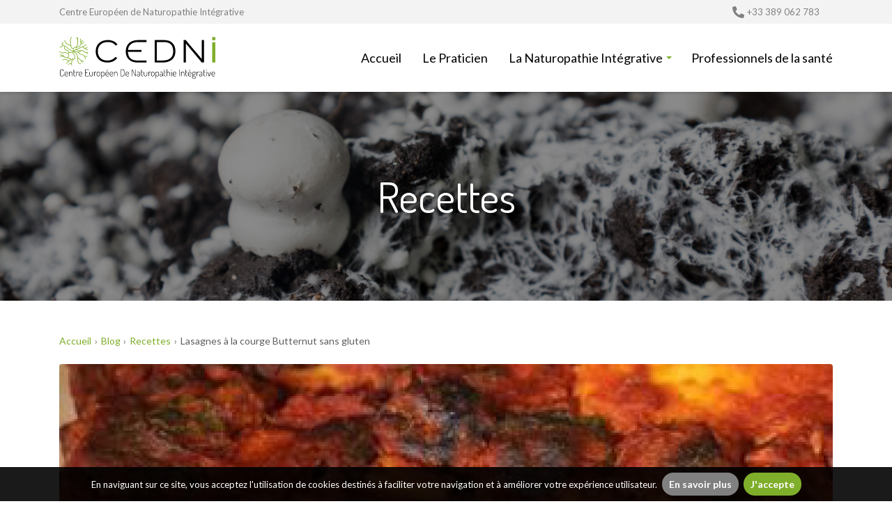

--- FILE ---
content_type: text/html; charset=utf-8
request_url: https://www.cedni.com/fr/blog/recettes/lasagnes-a-la-courge-butternut-sans-gluten.html
body_size: 4891
content:
<!DOCTYPE html>
<html lang="fr">
<head>
    <!-- Google Tag Manager -->
<script>(function(w,d,s,l,i){w[l]=w[l]||[];w[l].push({'gtm.start':
new Date().getTime(),event:'gtm.js'});var f=d.getElementsByTagName(s)[0],
j=d.createElement(s),dl=l!='dataLayer'?'&l='+l:'';j.async=true;j.src=
'https://www.googletagmanager.com/gtm.js?id='+i+dl;f.parentNode.insertBefore(j,f);
})(window,document,'script','dataLayer','GTM-M73K8K5');</script>
<!-- End Google Tag Manager -->
            <meta charset="utf-8">
        <meta name="viewport"
              content="width=device-width, initial-scale=1, shrink-to-fit=no">
        <title>Lasagnes à la courge Butternut sans gluten</title>
        <meta name="description"
              content="Remplace des feuilles de lasagnes à base de blé"/>
        <meta name="keywords"
              content=""/>
                <meta name="geo.placename"
              content="Rixheim"/>                        <meta property="og:site_name"
          content="CEDNI"/>
                            <meta property="og:locale"
          content="fr_fr"/>
                            <meta property="og:title"
          content="Lasagnes à la courge Butternut sans gluten"/>
                            <meta property="og:description"
          content="Remplace des feuilles de lasagnes &amp;agrave; base de bl&amp;eacute;"/>
                            <meta property="og:url"
          content="https://www.cedni.com/fr/blog/recettes/lasagnes-a-la-courge-butternut-sans-gluten.html"/>
                            <meta property="og:type"
          content="article"/>
                            <meta property="og:image"
          content="https://www.cedni.com/blog/16/large-default/lasagnes-a-la-courge-butternut-sans-gluten.jpg"/>
                            <meta property="article:author"
          content="www.cedni.com"/>
                            <meta property="article:published_time"
          content="2019-10-31T00:00:00+01:00"/>
                            <meta property="article:modified_time"
          content="2019-10-31T15:17:21+01:00"/>
                                                        <link rel="canonical"
          href="https://www.cedni.com/fr/blog/recettes/lasagnes-a-la-courge-butternut-sans-gluten.html"/>
                                        <!--[if lt IE 9]>
        <script src="https://www.cedni.com/web/themes/ukoo/js/ie/_html5shiv.js"></script>
        <script src="https://www.cedni.com/web/themes/ukoo/js/ie/_respond_min.js"></script><![endif]-->
                        
                    <link rel="apple-touch-icon" sizes="180x180" href="https://www.cedni.com/web/themes/ukoo/img/favicon/apple-touch-icon.png">
    <link rel="icon" type="image/png" sizes="32x32" href="https://www.cedni.com/web/themes/ukoo/img/favicon/favicon-32x32.png">
    <link rel="icon" type="image/png" sizes="16x16" href="https://www.cedni.com/web/themes/ukoo/img/favicon/favicon-16x16.png">
    <link rel="manifest" href="https://www.cedni.com/web/themes/ukoo/img/favicon/manifest.json">
    <link rel="mask-icon" href="https://www.cedni.com/web/themes/ukoo/img/favicon/safari-pinned-tab.svg" color="#7fae2a">
    <link rel="shortcut icon" href="https://www.cedni.com/web/themes/ukoo/img/favicon/favicon.ico">
    <meta name="msapplication-config" content="https://www.cedni.com/web/themes/ukoo/img/favicon/browserconfig.xml">
    <meta name="theme-color" content="#ffffff">
        
                                                                                                                            <link rel="stylesheet"
          href="https://www.cedni.com/web/themes/ukoo/css/blog/detail.min.css">
                        
                                <link href="https://fonts.googleapis.com/css?family=Dosis:400,400i,700,700i|Lato:400,400i,700,700i"
              rel="stylesheet">
                <link rel="stylesheet"
              href="https://www.cedni.com/web/themes/ukoo/js/jquery.mmenu.custom.css">
                                
                        <style>
                        
    body, .seo-title {
        font-family: 'Lato', sans-serif !important;
    }

    h1, h2, h3, h4, h5, h6,
    .h1, .h2, .h3, .h4, .h5, .h6,
    .cw-widget-title {
        font-family: 'Dosis',sans-serif;
        }

            
        .ms-slide-bgcont:after, .ms-slide-bgvideocont:after {
        display: none;
    }

    
                
                </style>
                
                <script defer src="https://www.cedni.com/web/themes/ukoo/js/fontawesome/all_min.js"></script>
    </head>
<body class="cw-module-blog cw-controller-detail"
      id="cw-page-38">
      <!-- Google Tag Manager (noscript) -->
<noscript><iframe src="https://www.googletagmanager.com/ns.html?id=GTM-M73K8K5"
height="0" width="0" style="display:none;visibility:hidden"></iframe></noscript>
<!-- End Google Tag Manager (noscript) -->
<div id="wrapper-all">
    <header id="header" class="Fixed">
                    <div id="header-top">
                <div class="container">
                    <div class="d-flex align-items-center">
                        <p class="seo-title mr-auto">
                            Centre Européen de Naturopathie Intégrative
                        </p>
                        <div class="mb-0 ml-3">
                                                            <div id="header-phone" class="d-inline-block mr-3">
                                    <a href="tel:+33389062783">
                                        <i class="fas fa-phone fa-lg mr-1"
                                           data-fa-transform="flip-h"></i><span>+33 389 062 783</span>
                                    </a>
                                </div>
                                                        <ul id="header-social" class="d-inline-block list-inline align-middle list-unstyled mb-0">
                                                                                                                                                                                                                                                                                            </ul>
                        </div>
                                                
                    </div>
                </div>
            </div>
                <div id="header-bottom">
            <div class="container d-flex flex-nowrap align-items-strech">
                <div class="logo-wrapper mr-auto py-3 pr-3 align-self-center">
                                        <a href="/">
                        <svg class="svg-logo_cedni text-dark">
                            <use xlink:href="https://www.cedni.com/web/themes/ukoo/img/sprite.svg#svg-logo_cedni"></use>
                        </svg>
                    </a>
                </div>
                <div class="right-wrapper d-flex d-lg-block flex-lg-column text-right">
                                                                                    <div class="h-100 d-none d-lg-block">
                                            
            <nav class="cw-widget pagemanager  pm-nav-1"
             id="main-menu">
            
                        <ul id="pm-navigation-1"
                class="pm-navigation clearfix sf-menu">
                                                            <li id="page-1"
                class="pm-navigation-page  first-page"><a href="https://www.cedni.com/"
                         ><span>Accueil</span></a></li>    
                                            <li id="page-2"
                class="pm-navigation-page "><a href="https://www.cedni.com/fr/le-praticien.html"
                         ><span>Le Praticien</span></a></li>    
                                            <li id="page-4"
                class="pm-navigation-page "><a href="https://www.cedni.com/fr/la-naturopathie-integrative.html"
                         ><span>La Naturopathie Intégrative</span></a><ul class=""><li id="page-21"
                class="pm-navigation-page "><a href="https://www.cedni.com/fr/les-recommandations.html"
                         ><span>Les recommandations</span></a></li><li id="page-12"
                class="pm-navigation-page "><a href="https://www.cedni.com/fr/lapproche.html"
                         ><span>L’approche</span></a></li><li id="page-13"
                class="pm-navigation-page "><a href="#"
                         ><span>L’anamnèse</span></a><ul class=""><li id="page-14"
                class="pm-navigation-page "><a href="https://www.cedni.com/fr/gaz-expire.html"
                         ><span>Gaz expiré</span></a></li><li id="page-15"
                class="pm-navigation-page "><a href="https://www.cedni.com/fr/lampe-de-wood.html"
                         ><span>Lampe de Wood</span></a></li><li id="page-17"
                class="pm-navigation-page "><a href="https://www.cedni.com/fr/camera-thermique.html"
                         ><span>Caméra thermique</span></a></li><li id="page-22"
                class="pm-navigation-page "><a href="https://www.cedni.com/fr/bilan-vitalite.html"
                         ><span>Bilan vitalité</span></a></li><li id="page-16"
                class="pm-navigation-page "><a href="https://www.cedni.com/fr/iridologie.html"
                         ><span>Iridologie</span></a></li><li id="page-18"
                class="pm-navigation-page "><a href="https://www.cedni.com/fr/analyse-de-sang-amp-serologie.html"
                         ><span>Analyse de sang & sérologie</span></a></li></ul></li><li id="page-11"
                class="pm-navigation-page "><a href="https://www.cedni.com/fr/les-principes.html"
                         ><span>Les principes</span></a></li></ul></li>    
                                            <li id="page-5"
                class="pm-navigation-page  last-page"><a href="https://www.cedni.com/fr/professionnels.html"
                         ><span>Professionnels de la santé</span></a></li>    
                            </ul>
            
        </nav>
    
                        </div>
                                                            <button id="mmenu-open" type="button" class="btn btn-link d-lg-none pr-0 ml-2 ml-md-4 h-100">
                        <i class="fas fa-bars fa-2x"></i>
                    </button>
                                    </div>
            </div>
                    </div>
    </header>
    <div class="page"
         id="page"
         role="main">
                                                                                                    <div id="page-img-banner" class="d-flex align-items-center position-relative">
                <div class="position-absolute h-100 w-100">
                                            <img class="lazyload w-100 h-100" src="/web/images/page-img-banner.jpg" alt="">
                                    </div>
                <div class="container position-relative">
                    <h1 class="mb-0 py-5 text-white text-center">
                                                                                Recettes
                                            </h1>
                </div>
            </div>
                        <div>
            <div id="main"
                 class="py-3 py-md-4 py-lg-5">
                                    <section id="content"
                             class="">
                                                    <div class="container">
                                <nav id="cw-widget-breadcrumb" class="cw-widget cw-breadcrumb mb-3 mb-lg-4">
	
  <ul itemscope itemtype="http://schema.org/BreadcrumbList" class="breadcrumb m-0">
        	    	<li itemprop="itemListElement" itemscope itemtype="http://schema.org/ListItem" class="breadcrumb-item"><a itemscope itemtype="http://schema.org/Thing"
       itemprop="item" href="/"><span itemprop="name">Accueil</span></a><meta itemprop="position" content="1" /></li>
    	        	    	<li itemprop="itemListElement" itemscope itemtype="http://schema.org/ListItem" class="breadcrumb-item"><a itemscope itemtype="http://schema.org/Thing"
       itemprop="item" href="https://www.cedni.com/fr/blog/"><span itemprop="name">Blog</span></a><meta itemprop="position" content="2" /></li>
    	        	    	<li itemprop="itemListElement" itemscope itemtype="http://schema.org/ListItem" class="breadcrumb-item"><a itemscope itemtype="http://schema.org/Thing"
       itemprop="item" href="https://www.cedni.com/fr/blog/recettes/"><span itemprop="name">Recettes</span></a><meta itemprop="position" content="3" /></li>
    	        	    	<li class="breadcrumb-item active"><span>Lasagnes à la courge Butternut sans gluten</span></li>
    	      </ul>
  
</nav>
                            </div>
                                                                        <div class="container">
                            <div class="row">
                                <div id="cw-content"
                                     class=" col-12">
                                                                                                                    <div class="blog-container">
        <article id="blog-post-16" class="blog-category-7 blog-content-container">
            <div>
                                    <figure class="mb-3 position-relative">
                        <img src="https://www.cedni.com/blog/16/large-default/lasagnes-a-la-courge-butternut-sans-gluten.jpg"
                             class="rounded img-fluid " width="1110" height="250"
                             alt="Lasagnes à la courge Butternut sans gluten"/>
                    </figure>
                                <div>
                    <h1 class="text-center">
                                                    Lasagnes à la courge Butternut sans gluten
                                                </h1>
                    <ul class="blog-post-meta border-top border-bottom py-2 list-inline text-center small">
                        <li class="list-inline-item mx-1"><i class="far fa-calendar-alt"></i>
                            31 oct. 2019
                        </li>
                                                                            <li class="list-inline-item mx-1">
                                <a href="https://www.cedni.com/fr/blog/recettes/" class="d-block text-body">
                                    <i class="fas fa-folder-open mr-1"></i>Recettes
                                </a>
                            </li>
                                            </ul>
                                            <div class="card-text">
                                                            <p><span style="color: #99cc00;"><strong>Pour </strong><strong>4 personnes</strong></span></p>
<p><span style="color: #99cc00;"><strong>Temps </strong><strong>de pr&eacute;paration : 20 min </strong></span></p>
<p><span style="color: #99cc00;"><strong>Temps </strong><strong>de cuisson : 30 min</strong></span></p>
<p><strong>&nbsp;</strong></p>
<p><strong>Ingr&eacute;dients</strong></p>
<ul>
<li>1 courge butternut</li>
<li>1 oignon</li>
<li>700 ml de coulis de tomates</li>
<li>200 g de tofu fum&eacute;</li>
<li>1 poign&eacute;e de pousses d&rsquo;&eacute;pinard</li>
<li>2 c &agrave; s de pur&eacute;e de noix de cajou</li>
<li>100 g d&rsquo;olives noires</li>
<li>Huile d&rsquo;olive</li>
<li>Herbes et &eacute;pices au choix</li>
</ul>
<p>&nbsp;</p>
<p><strong>Pr&eacute;paration</strong></p>
<ol>
<li>Couper la courge et trancher des lamelles en utilisant la partie allong&eacute;e en priorit&eacute;.</li>
<li>Ciseler l&rsquo;oignon et couper le tofu. Faire revenir l&rsquo;oignon dans un peu d&rsquo;huile puis ajouter les d&eacute;s de tofu. Faire revenir 2</li>
<li>Ajouter le coulis de tomate et passer sur feu Ajouter les pousses d&rsquo;&eacute;pinards. Laisser mijoter 10 min.</li>
<li>Ajouter la pur&eacute;e de cajou, les olives et les &eacute;pices de votre choix (cumin, curcuma&hellip;).</li>
<li>Dans un grand plat rectangulaire, alterner les couches de lamelles de courge et de sauce, en finissant par la</li>
<li>Enfourner &agrave; 180&deg;C pendant 45 min et laisser reposer 30 min avant de servir.</li>
</ol>
<p>&nbsp;</p>
                                                        </div>
                                                                            </div>
            </div>
                                            </article>
            </div>
                                                                            </div>
                                                            </div>
                        </div>
                                                                                            </section>
                                                                                                                                            </div>
        </div>
    </div>
    <footer id="footer">
        <div id="footer-bottom"
             class="py-3 py-md-4 py-lg-5 -parallax-ready">
                        <div class="container">
                <div class="row text-white">
                                            <div id="footer-about"
                             class="col-md-6 col-lg-5 mr-lg-auto mb-3 mb-md-0">

                            <svg class="svg-logo_cedni mb-3">
                                <use xlink:href="https://www.cedni.com/web/themes/ukoo/img/sprite.svg#svg-logo_cedni"></use>
                            </svg>


                            <div class="text">
                                Les conseils ci-dessus sont prodigu&eacute;s dans le but d&rsquo;am&eacute;liorer ou maintenir l&rsquo;hygi&egrave;ne de vie et l&rsquo;hom&eacute;ostasie. Ils ne doivent en aucun cas se substituer &agrave; un traitement m&eacute;dical allopathique dont seul un m&eacute;decin est habilit&eacute; &agrave; modifier le contenu, la posologie, ou &agrave; le suspendre.
                            </div>
                        </div>
                                                                <div id="footer-contact"
                             class="col-sm-6 col-md-3 mb-3 mb-sm-0">
                                                                                                                <p class="h4 mb-2 text-white">
                                Contactez-nous
                            </p>
                            <ul class="list-unstyled mb-0">
                                <li class="address">
                                                                            SASU
                                                                                                                CEDNI
                                        <br>
                                                                                                                1 Cité Sturm
                                        <br>
                                                                                                                68170
                                                                                                                Rixheim
                                                                                                        </li>
                                                                    <li class="phone font-weight-bold text-primary">
                                        +33 389 062 783
                                    </li>
                                                                <li class="email font-weight-bold text-primary"><a href="https://www.cedni.com/fr/form/contactez-nous.html">
                                            Par e-mail
                                        </a></li>                            </ul>
                        </div>
                                                        </div>
                <div id="footer-legals"
                     class="row pt-3 mt-sm-3 align-items-end">
                    <div class="copyright col-sm mb-sm-0">
                        © 2026
                                                            www.cedni.com
                                                        -                 
            <nav class="cw-widget pagemanager "
             id="pm-nav-2"><ul id="pm-navigation-2"
                class="pm-navigation clearfix"><li id="page-8"
                class="pm-navigation-page  first-page"><a href="https://www.cedni.com/fr/mentions-legales.html"
                   class="">Mentions légales</a></li><li id="page-9"
                class="pm-navigation-page "><a href="https://www.cedni.com/fr/politique-de-confidentialite.html"
                   class="">Politique de confidentialité</a></li><li id="page-27"
                class="pm-navigation-page "><a href="https://www.cedni.com/fr/consentement-aux-cookies.html"
                   class="">Consentement aux cookies</a></li><li id="page-10"
                class="pm-navigation-page  last-page"><a href="https://www.cedni.com/fr/plan-site/"
                   class="">Plan du site</a></li></ul></nav>                    </div>
                    <p class="col-sm-3 creator m-0 text-sm-right">


                    </p>
                </div>
            </div>
        </div>
    </footer>
                                                    <script type="text/javascript" src="https://www.cedni.com/web/themes/ukoo/js/vars.js?nocache=1769096420"></script>
            <script type="text/javascript" src="https://www.cedni.com/web/themes/ukoo/js/blog/detail.min.js"></script>
            <script type="text/javascript" src="https://www.google.com/recaptcha/api.js?onload=_captchaCallback&amp;render=explicit"></script>
                                                                                <div id="cw-privacy-popup" class="container-fluid fixed-bottom text-center p-2">
            <div class="text d-inline-block align-middle position-relative">
                En naviguant sur ce site, vous acceptez l'utilisation de cookies destin&eacute;s &agrave; faciliter votre navigation et &agrave; am&eacute;liorer votre exp&eacute;rience utilisateur.
<div id="sconnect-is-installed" style="display: none;">&nbsp;</div>
<div id="sconnect-is-installed" style="display: none;">&nbsp;</div>
<div id="sconnect-is-installed" style="display: none;">&nbsp;</div>
            </div>
            <div class="d-inline-block align-middle position-relative">
                <a class="btn btn-secondary btn-sm mx-1"
                   href="/fr/account/privacy.html">En savoir plus</a>
                <button class="btn btn-primary btn-sm" type="button"
                        id="cw-privacy-validate">J'accepte</button>
            </div>
        </div>
                        </div>
</body>
</html>

--- FILE ---
content_type: text/plain
request_url: https://www.google-analytics.com/j/collect?v=1&_v=j102&a=590109203&t=pageview&_s=1&dl=https%3A%2F%2Fwww.cedni.com%2Ffr%2Fblog%2Frecettes%2Flasagnes-a-la-courge-butternut-sans-gluten.html&ul=en-us%40posix&dt=Lasagnes%20%C3%A0%20la%20courge%20Butternut%20sans%20gluten&sr=1280x720&vp=1280x720&_u=YEBAAAABAAAAAC~&jid=308992112&gjid=312916808&cid=692627130.1769096422&tid=UA-130851734-1&_gid=64801659.1769096422&_r=1&_slc=1&gtm=45He61k2h1n81M73K8K5v810624289za200zd810624289&gcd=13l3l3l3l1l1&dma=0&tag_exp=103116026~103200004~104527906~104528500~104684208~104684211~105391252~115938465~115938468~116988315~117041588&z=758900298
body_size: -449
content:
2,cG-JJTXR73Y91

--- FILE ---
content_type: image/svg+xml
request_url: https://www.cedni.com/web/themes/ukoo/img/sprite.svg
body_size: 26945
content:
<svg viewBox="0 0 100 100" xmlns="http://www.w3.org/2000/svg" style="display:none"><symbol viewBox="0 0 1094.96 829.01" id="svg-branche_mycelium"><title>branche_mycelium</title><path d="M0.46,479.78c2.62,5.11,16.63,7.95,31.17,10.43c14.53,2.49,22.04,12.7,34.81,21.69c12.76,8.99,19.77,10.41,28.35,13.06
	c8.58,2.66,8.05,3.01-3.69,7.03c-11.75,4.02-17.35,4.71-29.26,2.76c-11.91-1.96-30.28-10.25-32.21-7.45
	c-1.94,2.81,8.4,1.25,25.02,9.19c16.63,7.94,26.1,1.63,47.99-0.79c21.9-2.41,31.88,2.35,42.37,9.05c7.16,4.57,13.75,9.4,17.26,12.05
	c-20.33,11.48-20.5,13.18-38.16,9.51c-18.29-3.8-22.76-2.54-35.71,5.28c-12.95,7.82-23.77,1.21-35.78-2.3
	c-12.01-3.51,4.63,4.22,22.46,8.85c17.83,4.62,10.32-9.85,42.81-4.54c32.49,5.31,31.7-4.84,60.97-15.89
	c29.26-11.06,38.63-4.72,53.89,5.46c15.27,10.19,22.2,5.46,45.43,2.33c23.23-3.13,29.85,3.28,52.32,12.13
	c3.66,1.44,6.87,2.51,9.84,3.29c-3.97,3.05-12.71,8.68-22.53,7.91c-13.38-1.04-10.26-9.54-50.55,3.96
	c-40.29,13.5-48.23-9.83-41.8,0.78c6.44,10.62,25.55,10.04,48.62,1.43c23.07-8.61,31.87,0.65,49.08,0.61
	c11.98-0.03,23.3-8.23,29.09-13.23c9.34-0.39,18.3-4.64,34.82-11.8c27.62-11.98,53-2.58,64.9,7.87
	c11.9,10.46,12.47,2.69,54.52,10.13c23.81,4.21,34.11,13.8,38.57,21.32c0.76,7.67,1.83,15.18,3.33,22.5
	c10.93,53.39,11.93,77.84,17.9,179.63l30.82,16.97c-1.99-48.9,4.97-165.67,12.93-214.57c0.75-4.63,1.2-9.29,1.5-13.98
	c11.46-16.53,43.05-20.3,60.35-19.83c19.23,0.54,36.56,5.15,55.94,2.06c18.74-2.98,35.2-11.89,52.51-19.09
	c40.01-16.65,82.27-9.61,123.81-5.02c17.05,1.89,34.86,1.28,51.08-4.82c19.66-7.4,37.86-23.54,59.64-23.36
	c4.2,0.03,12.32-6.31,4.53-6.37c-19.01-0.16-35.56,8.76-51.96,17.42c-11.1,5.87-21.86,10.03-34.41,11.41
	c-13.25,1.44-26.71-1.02-39.82-2.68c-39.97-5.06-79.26-6.03-117.37,8.87c-22.01,8.61-40.97,19.36-65.44,18.91
	c-10.19-0.19-20.38-2.5-30.53-3.46c-8.53-0.81-17,0.13-25.43,1.39c-12.35,1.85-29.83,5.66-42.52,13.82c0-0.79,0.01-1.57,0.01-2.36
	c-0.01-1.19-0.06-2.38-0.09-3.57c-0.05-1.77-0.1-3.55-0.19-5.33c-0.07-1.32-0.16-2.65-0.24-3.97c-0.11-1.66-0.23-3.33-0.37-5
	c-0.12-1.39-0.25-2.78-0.38-4.18c-0.16-1.62-0.33-3.24-0.51-4.86c-0.02-0.15-0.03-0.29-0.05-0.44c4.42-6.91,12.51-14.7,27.19-21.81
	c38.45-18.63,41.1-11.31,49.72-24.62c8.62-13.31,30.49-29.28,60.33-25.28c17.84,2.39,27.61,4.03,36.7,1.86
	c6.92,3.23,20.04,8.04,31.58,4.79c16.57-4.66,22.54-15.97,47.07-13.97c24.52,2,43.09-2.66,46.4-14.64c0.49-1.77,0.87-2.72,1.04-3.1
	c-0.98,1.8-9.7,15.24-41.48,13.75c-42.43-2-37.12,5.32-49.72,9.97c-9.24,3.42-19.18,0.39-23.82-1.46c2.65-1.56,5.44-3.47,8.57-5.85
	c19.23-14.64,23.86-22.62,47.07-25.95c23.2-3.33,31.16-0.67,43.09-14.64c11.94-13.97,19.23-22.62,50.39-19.96
	c31.16,2.66,33.14,12.64,62.98-1.33c29.83-13.98,26.51,2,42.43-7.32c15.91-9.31,29.83-21.29,19.22-14.63
	c-10.61,6.65-19.22,15.96-33.81,11.98c-14.59-4-19.23-4-35.8,4.66c-15.99,8.35-16.62,6.76-39.29,1.26
	c2.67-3.51,7.7-9.96,13.35-16.31c8.29-9.31,16.6-16.62,38.33-20.27c21.72-3.64,32.55-0.15,46.4-12.33
	c13.84-12.18,24.21-13.5,21.6-15.68c-2.62-2.17-18.06,10.83-28.99,15.96c-10.93,5.13-16.51,5.99-28.9,5.32
	c-12.39-0.66-12.99-0.86-5.46-5.75c7.54-4.89,13.89-8.17,23.74-20.3c9.85-12.13,14.32-24.01,27.64-30.37
	c13.31-6.35,26.02-12.91,27.15-18.54c1.14-5.62-4.45,6.19-23.07,13.04c-22.18,8.16-21.5,15.36-35.91,31.36
	c-14.4,15.99-34.82,30.04-52.3,39.06c0,0-8.03,4.9-18.7,16.44c-5.61,6.08-11.01,11.93-14.87,16.13
	c-21.14-4.26-36.57-3.22-56.79,12.3c-22.53,17.3-22.53,17.96-49.06,21.28c-26.51,3.33-31.15,23.96-54.36,32.61
	c-2.75,1.02-5.19,1.8-7.43,2.39c11.99-9.72,24.67-47.2,35.27-54.29c7.68-5.14,16.57-7.32,30.49-23.28
	c13.92-15.97,17.9-15.3,34.47-18.63c16.57-3.33,19.23-11.98,7.29-5.98c-11.93,5.98-27.17,0-37.78,11.97
	c-10.61,11.97-15.25,19.3-35.13,27.95c-19.89,8.65-21.22,25.94-33.15,45.24c-6.52,10.55-13.04,15.71-17.61,18.23
	c-7.4-0.96-14.92-3.55-29.45-4.26c-27.18-1.33-35.8,6.65-50.39,21.95c-14.58,15.3-19.89,9.31-49.05,24.61
	c-11.99,6.29-22.85,9.88-30.11,14.84c-1.43-9.37-3.01-18.84-4.47-28.41c-0.04-0.29-0.09-0.58-0.13-0.87
	c0.79-11.29,4.97-21.15,12.36-29.86c10-11.8,25.66-9.75,39.52-10.03c23.11-0.46,40.74-11.39,57.58-26.24
	c9.38-8.28,17.77-14.92,30.4-17.21c12.99-2.36,25.98-2.48,38.66-6.58c20.04-6.47,38.73-18.91,55.74-31.05
	c18.31-13.06,35.39-27.98,51.14-44.03c15.25-15.53,27.15-32.68,39.86-50.21c5.97-8.24,12.86-15.78,21.52-21.23
	c10.59-6.68,22.06-11.18,32.28-18.61c8.61-6.26,16.34-13.71,24.07-20.99c4.63-4.35,9.32-8.6,14.15-12.71
	c4.14-3.53,8.49-9.3,13.12-12.01c1.91-1.12,8.53-5.13,6.76-8.34c-1.75-3.15-8.71,0.26-10.62,1.38
	c-9.03,5.29-15.95,13.26-23.88,20.01c-9.25,7.86-17.71,16.6-26.91,24.52c-9.95,8.58-21.68,13.2-32.84,19.79
	c-9.06,5.35-16.95,12.06-24.16,19.7c-15.2,16.09-25.72,36.17-40.74,52.61c-16.98,18.59-36.46,35.08-57.03,49.49
	c-9.26,6.47-19,12.42-29.19,17.29c-12.58,6.02-25.49,6.98-39.1,8.68c-4.48,0.56-8.71,1.48-12.75,2.68c0.62-0.49,1.25-0.96,1.86-1.45
	c10.43-8.48,16.94-18.67,22.91-30.57c9.92-19.76,20.42-33.54,41.27-42.34c-1.81,0.76-3.94,0.78-5.76,1.55
	c-20.86,8.8-31.34,22.58-41.26,42.34c-5.55,11.05-11.43,20.34-20.67,28.66c-1.61,1.45-3.3,2.78-4.98,4.14
	c-14.96,5.95-27.42,15.98-40.26,27.16c-6,5.23-12.02,8.17-18.51,9.8c9.12-9.57,11.81-25.45,14.83-39.2
	c7.26-33.11,26.27-61.43,51.66-83.44c-1.34,1.17-4.39,0.36-5.76,1.55c-20.55,17.81-39.32,41.27-47.74,67.59
	c-3.68,11.51-5.31,23.63-8.58,35.26c-1.19,4.23-3.72,12.98-7.71,18.94c-5.17,0.95-10.66,1.23-16.73,1.22
	c-12.59-0.03-25.03,1.37-36.29,7.46c-8.28,4.47-15.72,10.44-21.69,17.53c-0.04-0.37-0.08-0.75-0.12-1.12
	c-0.12-1.2-0.25-2.41-0.36-3.61c-0.17-1.84-0.3-3.7-0.43-5.55c8.57-6.88,11.74-15.69,12.83-27.22c0.61-6.46,1.28-11.98,4.74-17.63
	c4.83-7.88,13.36-7.43,21.21-9.48c13.29-3.48,21.79-12.49,27.7-24.52c2.99-6.08,5.32-12.44,8.83-18.24
	c4.38-7.25,12.15-9.67,19.91-11.54c3.52-0.85,2.65-4-0.84-3.16c-10.62,2.58-19.57,6.34-25.41,15.99
	c-9.78,16.2-12.09,33.37-33.23,38.89c-11.77,3.07-20.06,3.86-25.99,16.11c-2.4,4.95-2.39,11.02-2.9,16.39
	c-0.71,7.58-2.76,13.92-7.2,19.12c-0.16-2.9-0.31-5.79-0.38-8.71c-1.33-55.22,17.24-81.84,25.19-99.13
	c7.96-17.3,19.22-36.59,40.43-33.26c21.21,3.33,25.19,5.99,57.01-4.66c31.82-10.65,53.7,1.33,51.71-2.66
	c-1.99-3.99-25.18-11.98-58.33-1.33c-33.15,10.65-33.81-2-47.73-2c-13.92,0,7.96-9.97,34.47-15.96c21.47-4.85,64.25-8.4,89.6-42.43
	c4.2-3.97,10.36-8.34,17.53-8.88c13.42-1,24.86-0.5,31.82-14.47c6.96-13.97,13.42-13.97,28.83-24.45
	c15.41-10.48,21.87-15.96,7.96-9.48c-13.92,6.49-33.31,15.47-41.26,27.44c-7.96,11.98-7.46,14.47-23.37,15.97
	c-5.21,0.49-9.56,0.08-13.18,0.21c2.36-4.79,4.43-10.02,6.15-15.75c18.56-61.88,7.96-67.2,32.48-95.81
	c24.53-28.6,29.17-58.55,23.87-49.9c-5.3,8.65-7.3,22.62-32.48,52.56c-25.19,29.95-23.87,123.75-80.22,142.38
	c-29.12,9.63-55.59,10.75-80.5,21.23c1.63-4.39,3.83-10.02,6.33-15.66c5.3-11.97,11.27-21.96,31.82-32.6
	c20.54-10.64,32.47-10.64,42.42-27.28c9.94-16.63,19.89-21.29,16.57-22.62c-3.31-1.33-14.58,16.63-23.86,25.28
	c-9.28,8.65-14.59,11.31-27.18,14.63c-12.6,3.33-13.26,3.33-7.29-3.99c5.96-7.32,11.27-12.64,17.23-27.94
	c5.97-15.3,6.63-28.61,17.9-39.25c11.27-10.64,21.88-21.29,21.21-27.28c-0.66-5.99-2.48,7.61-18.89,20.46
	c-19.56,15.31-16.57,22.28-25.86,42.91c-9.27,20.62-25.19,41.25-39.77,55.89c0,0-6.47,7.48-13.42,22.45
	c-3.76,8.08-7.37,15.85-9.9,21.31c-18.63,10.86-36.46,28.94-53.98,62.27c0,0-0.87-22.59-9.34-62.92
	c1.26-6.72,4.28-14.57,11.07-21.16c15.41-14.97,35.3-31.44,40.77-54.39c5.47-22.95,13.92-54.39,48.22-66.86
	c34.31-12.48,33.82-28.45,41.27-41.42c7.45-12.97,13.42-20.46,16.9-23.45c3.48-3,2.65-5.99-6.3,2.65
	c-8.95,8.65-15.91,21.96-20.55,30.61c-4.64,8.65-9.28,15.64-27.84,22.29c-18.57,6.66-37.13,13.3-49.72,40.91
	c-12.6,27.61-11.6,43.91-19.23,52.23c-7.62,8.31,1.66-6.66,0-30.28c-1.66-23.62-2.32-28.94,12.93-54.22
	c15.24-25.28,10.6-21.62,6.3-15.3c-4.31,6.32-9.61,17.3-17.9,28.28c-8.29,10.98-8.95,22.95-8.62,42.58
	c0.33,19.63-3.98,35.59-11.6,44.91c-5.23,6.39-14.36,12-20.33,22.2c-1.02-4.25-2.1-8.6-3.28-13.13
	c-15.91-61.21-3.98-113.1-3.98-178.3c0-65.2-9.28-99.8-9.28-89.82c0,9.98,9.28,61.2-3.98,123.75
	c-13.26,62.54-7.96,114.43,5.97,165.65c0,0,7.95,21.96-1.99,9.98c-9.94-11.98-32.48-31.27-30.5-57.88
	c1.99-26.61-2.65-24.62-10.6-47.24c-7.95-22.62,3.98-36.59-6.63-54.55c0,0-5.47-7.99-2.49,1.5c2.98,9.48,5.96,11.98,1.49,36.92
	c-4.47,24.95,14.91,36.93,8.95,57.38c-5.97,20.46,1-17.96-31.82-42.91c-32.82-24.95-30.83-24.45-40.27-55.89
	c-9.45-31.43-15.41-43.4-43.25-57.38c0,0-7.96-2.49,0.99,3.5c8.95,5.99,23.86,12.97,34.31,46.91c10.44,33.93,7.46,42.41,38.28,66.86
	c30.83,24.45,31.83,43.41,38.79,70.86c6.96,27.44,40.77,34.93,44.75,63.86c3.97,28.95,2.98,29.95-10.94,106.79
	c-0.78,4.32-1.55,8.59-2.3,12.82c-0.23,1.29-0.46,2.57-0.68,3.86c-0.53,2.97-1.05,5.93-1.55,8.86c-0.27,1.55-0.54,3.09-0.8,4.62
	c-0.48,2.8-0.95,5.58-1.41,8.35c-0.24,1.42-0.48,2.86-0.71,4.27c-0.65,3.93-1.28,7.83-1.88,11.68c-0.18,1.14-0.34,2.26-0.51,3.39
	c-0.42,2.76-0.84,5.52-1.23,8.24c-0.24,1.66-0.47,3.31-0.7,4.96c-0.31,2.2-0.6,4.38-0.89,6.55c-0.23,1.72-0.45,3.44-0.67,5.15
	c-0.27,2.16-0.52,4.29-0.77,6.42c-0.19,1.62-0.39,3.25-0.56,4.85c-0.33,3.06-0.64,6.08-0.92,9.08c-0.5-0.62-1.03-1.23-1.62-1.83
	c-8.62-8.65-29.83-31.27-37.12-45.91c-7.29-14.64-3.98-34.6,0-50.56c3.97-15.97,7.95-25.95,7.95-37.92c0-11.97,0.67-31.27,0.67-47.9
	c0-16.63-5.97,1.99-5.3,19.29c0.66,17.3,1.99,27.28-2.65,39.92c-4.64,12.64-5.97,30.6-12.6,18.63
	c-6.63-11.98-13.92-19.96-15.91-31.28c-1.99-11.31,0.66-20.62-6.63-41.25c-7.3-20.62-1.99-23.95,7.96-41.91
	c9.94-17.96,11.93-29.94,5.96-51.22c-5.96-21.29-2.65,5.31-2.65,22.62c0,17.3-9.28,28.61-20.56,42.57
	c-11.27,13.98,3.98,28.61,6.63,39.93c2.65,11.31,3.98,35.26,0,33.26c-3.97-2-5.97-10.64-11.93-28.61
	c-5.97-17.96-12.6-25.28-23.87-41.25c-11.27-15.96-17.23-53.89-27.84-77.84c-10.61-23.95-5.3-42.57-2.65-57.22
	c2.65-14.64,5.97-34.6-0.66-48.57c-6.63-13.97-10.61-12.64-5.97-1.33c4.64,11.31,0,32.61-2.65,51.23
	c-2.65,18.63-7.96,30.6,0.66,47.9c8.62,17.3,12.6,26.61,17.24,50.56c4.64,23.95,6.63,31.27,20.55,49.9
	c13.92,18.63,17.23,39.25,21.87,47.91c4.64,8.65-21.88-4.66-39.11-23.95c-17.24-19.29-49.72-65.2-24.53-23.95
	c25.19,41.25,47.73,48.57,67.62,62.54c19.89,13.97,26.51,39.91,32.49,63.87c5.97,23.95,26.51,46.57,26.51,46.57
	c-21.87-2.66-60.98-10.65-78.88-25.28c-17.9-14.64-18.56-25.28-21.88-35.26c-3.31-9.98,0-12.65-20.55-37.93
	c-20.55-25.28-23.86-31.93-25.85-48.56c-1.99-16.63-1.33-19.96-15.25-45.24c-13.92-25.28-8.61-2.66,2.65,17.3
	c11.27,19.96,1.33,27.94,9.29,44.57c7.95,16.63,25.18,37.93,34.47,52.56c9.28,14.63,4.64,31.27,4.64,31.27
	c-36.46-25.28-73.58-87.16-76.9-105.78c-3.31-18.63-4.64-38.59-17.9-62.54c-13.26-23.95-13.26-31.28-9.94-45.91
	c3.31-14.63,13.25-23.95,3.98-49.23c-9.28-25.28-17.24-47.9-9.28-14.64c7.96,33.27,9.28,37.26-0.66,54.56
	c-9.95,17.3-1.33,36.59,5.97,54.56c7.29,17.96,14.58,23.28,13.92,37.26c-0.67,13.97-13.92,1.99-29.83-4.66
	c-15.91-6.65-27.17-38.58-40.44-61.21c-13.26-22.61-31.15-35.26-34.47-53.22c-3.31-17.96-1.33-22.62-12.6-43.91
	c-11.27-21.29-31.16-36.59-18.56-19.3c12.6,17.3,16.57,26.61,23.2,57.88c6.63,31.27,16.57,35.26,37.79,67.86
	c21.21,32.6,13.26,46.58,40.44,60.54c27.18,13.98,35.8,15.97,45.74,51.9c9.94,35.93,36.46,53.22,51.71,68.52
	c15.25,15.3,16.57,13.97-4.64,6.65c-21.21-7.31-37.78,0.67-62.97,8.65c-25.2,7.98-26.51,4.66-48.39,2
	c-21.88-2.66-40.44-4.66-60.99,3.99c-20.55,8.65-30.49,1.33-46.41-2.66c-15.91-3.98-19.89,2-31.16,0
	c-11.27-1.99-19.89,2.66,13.26,5.32c33.15,2.66,19.89,5.99,45.74,7.98c25.86,2,17.9-12.97,61.66-4.98c1.31,0.24,2.57,0.47,3.81,0.68
	c-9.51-0.44-18.87,4.12-28.26,2.33c-13.11-2.51-8.21,5.09,8.63,3.77c16.85-1.32,20.5-3.04,38.22,8.52
	c17.73,11.57,26.88,11.24,35.65,14.09c12.12,3.93,34.46,36.53,48.64,42.62c-2.32,0.04-4.87-0.04-7.79-0.28
	c-24.67-1.99-34.73-20.57-61.14-16.54c-26.42,4.03-26.6,3.39-52.98-7.11c-23.65-9.42-38.79-6.21-57.98,3.66
	c-4.85-2.98-11.63-7.14-18.67-11.46c-13.38-8.2-22.44-10.72-22.44-10.72c-19.27-3.9-42.72-11.85-60.91-23.32
	c-18.2-11.46-19.5-18.58-43.05-20.39C6.42,484.52-2.16,474.68,0.46,479.78z M301.01,521.7c-21.49-2.89-27.94-8.67-41.39-17.3
	c-1.78-1.14-3.56-1.94-5.33-2.51c34.31,5.73,37.99,2.53,72.71-5.72c37.79-8.98,30.83-8.98,78.56,12.98
	c47.73,21.95,86.51,25.95,112.36,30.93c12.91,2.49,21.35,10.95,26.57,18.8c-0.01,0.24-0.02,0.48-0.04,0.73
	c-0.11,1.84-0.2,3.68-0.29,5.5c-0.08,1.66-0.15,3.31-0.21,4.95c-0.07,1.99-0.1,3.95-0.14,5.92c-0.03,1.41-0.07,2.84-0.08,4.24
	c-0.01,1.66,0.02,3.29,0.04,4.93c-7.95-7.34-22.85-6.8-41.25-10.67c-32.21-6.76-35.69,0.44-53.87-10.3
	c-18.18-10.75-28.64-16.08-54.44-7.39c-13.79,4.65-20.32,9.2-27.18,12.14c-5.09-1.18-12.75-4.37-21.89-12.74
	C328.44,540.89,322.49,524.6,301.01,521.7z"/></symbol><symbol viewBox="0 0 490.62 501.12" id="svg-icon_analyse_sang"><title>icon_analyse_sang</title><path d="M278.16,316.01c-10.58,0.63-18.33,4.2-23.05,10.62c-6.31,8.57-5.32,19.71-3.38,27.55c0.68,2.73,3.13,4.56,5.82,4.56
	c0.48,0,0.96-0.06,1.44-0.18c3.22-0.79,5.18-4.05,4.39-7.26c-1.08-4.38-2.34-12.49,1.4-17.56c2.51-3.41,7.25-5.34,14.1-5.75
	c3.31-0.2,5.83-3.04,5.63-6.35C284.31,318.34,281.48,315.8,278.16,316.01z"/><path d="M478.9,432.84l-74.24-74.24c-0.26-0.26-0.54-0.52-0.81-0.78C415.08,338.14,421,315.84,421,293c0-72.23-58.77-131-131-131
	c-7.5,0-15,0.65-22.35,1.91C225.44,86.82,155.31,2.99,154.59,2.14C153.45,0.78,151.77,0,150,0s-3.45,0.78-4.59,2.14
	C139.47,9.21,0,176.21,0,257c0,82.71,67.29,150,150,150c20.2,0,39.75-3.94,58.17-11.7C231.32,413.83,260.23,424,290,424
	c19.05,0,38-4.2,55.14-12.15c0.92,1.15,1.9,2.26,2.95,3.32l74.24,74.24c7.56,7.56,17.6,11.72,28.28,11.72
	c10.68,0,20.72-4.16,28.28-11.72l0,0c7.56-7.55,11.72-17.59,11.72-28.28S486.46,440.39,478.9,432.84z M150,395
	c-76.09,0-138-61.91-138-138c0-1.37,0.06-2.78,0.15-4.21h35.53c3.31,0,6-2.69,6-6s-2.69-6-6-6H13.77
	c2.66-13.43,8.22-28.64,15.65-44.69h53.28c3.31,0,6-2.69,6-6s-2.69-6-6-6H35.23c7.4-14.64,16.09-29.76,25.35-44.69h52.11
	c3.31,0,6-2.69,6-6s-2.69-6-6-6H68.17C100.56,77.1,137.3,31.02,150,15.44c15.97,19.58,69.99,87.39,105.44,151.17
	c-0.04,0.01-0.07,0.02-0.11,0.03c-1.45,0.4-2.89,0.83-4.32,1.27c-0.22,0.07-0.44,0.13-0.65,0.2c-1.39,0.44-2.77,0.91-4.15,1.4
	c-0.24,0.09-0.48,0.17-0.72,0.26c-1.37,0.5-2.73,1.01-4.08,1.55c-0.22,0.09-0.44,0.18-0.66,0.27c-1.38,0.56-2.75,1.14-4.1,1.75
	c-0.15,0.07-0.29,0.14-0.44,0.2c-1.42,0.64-2.82,1.3-4.21,1.99c-0.01,0.01-0.03,0.01-0.04,0.02c-1.39,0.69-2.77,1.41-4.14,2.15
	c-0.15,0.08-0.31,0.16-0.46,0.25c-1.3,0.71-2.59,1.45-3.87,2.2c-0.2,0.12-0.41,0.24-0.61,0.36c-1.25,0.75-2.49,1.52-3.72,2.31
	c-0.21,0.13-0.41,0.27-0.62,0.4c-1.23,0.8-2.45,1.62-3.66,2.47c-0.17,0.12-0.34,0.24-0.5,0.36c-1.24,0.88-2.47,1.78-3.69,2.7
	c-0.08,0.06-0.15,0.12-0.23,0.18c-1.22,0.93-2.42,1.88-3.61,2.86c-0.08,0.07-0.17,0.13-0.25,0.2c-1.17,0.97-2.32,1.96-3.46,2.96
	c-0.16,0.14-0.32,0.28-0.48,0.42c-1.1,0.98-2.17,1.98-3.24,3c-0.18,0.18-0.37,0.35-0.55,0.53c-1.05,1.02-2.09,2.05-3.11,3.11
	c-0.17,0.17-0.33,0.35-0.5,0.52c-1.03,1.08-2.05,2.18-3.05,3.29c-0.11,0.13-0.23,0.26-0.34,0.39c-1.05,1.18-2.07,2.38-3.08,3.6
	C169.58,233.16,159,262.7,159,293c0,1.16,0.02,2.31,0.05,3.46c0.01,0.38,0.03,0.76,0.04,1.13c0.03,0.77,0.05,1.55,0.09,2.32
	c0.02,0.45,0.06,0.9,0.08,1.35c0.04,0.7,0.09,1.39,0.14,2.09c0.04,0.48,0.08,0.95,0.13,1.43c0.06,0.67,0.12,1.33,0.19,1.99
	c0.05,0.49,0.11,0.98,0.17,1.46c0.08,0.65,0.15,1.3,0.24,1.95c0.06,0.49,0.13,0.98,0.2,1.47c0.09,0.64,0.19,1.29,0.29,1.93
	c0.08,0.49,0.16,0.97,0.24,1.46c0.11,0.65,0.23,1.29,0.35,1.93c0.09,0.48,0.18,0.95,0.27,1.43c0.13,0.66,0.27,1.31,0.41,1.96
	c0.1,0.46,0.19,0.91,0.29,1.37c0.15,0.69,0.32,1.37,0.48,2.06c0.1,0.42,0.2,0.84,0.3,1.25c0.19,0.76,0.4,1.52,0.6,2.28
	c0.09,0.33,0.17,0.67,0.27,1c0.31,1.09,0.62,2.18,0.96,3.26c0.01,0.04,0.03,0.08,0.04,0.13c0.32,1.04,0.66,2.07,1,3.1
	c0.11,0.33,0.23,0.67,0.35,1c0.25,0.73,0.51,1.47,0.77,2.2c0.15,0.4,0.3,0.8,0.45,1.2c0.25,0.66,0.5,1.31,0.75,1.96
	c0.17,0.43,0.34,0.85,0.52,1.28c0.25,0.62,0.51,1.24,0.77,1.86c0.18,0.43,0.37,0.87,0.56,1.3c0.27,0.6,0.53,1.21,0.81,1.81
	c0.2,0.43,0.4,0.87,0.6,1.3c0.28,0.59,0.56,1.19,0.85,1.78c0.21,0.43,0.42,0.86,0.63,1.28c0.3,0.59,0.6,1.18,0.91,1.77
	c0.22,0.42,0.43,0.83,0.65,1.25c0.32,0.6,0.65,1.2,0.98,1.79c0.22,0.39,0.43,0.78,0.65,1.17c0.36,0.63,0.72,1.25,1.09,1.87
	c0.21,0.35,0.41,0.71,0.62,1.06c0.42,0.7,0.86,1.4,1.3,2.1c0.16,0.26,0.32,0.53,0.49,0.79c0.61,0.96,1.24,1.91,1.88,2.86
	c0.03,0.05,0.06,0.09,0.09,0.14c0.6,0.89,1.22,1.77,1.85,2.65c0.21,0.29,0.42,0.57,0.63,0.86c0.46,0.63,0.92,1.26,1.39,1.88
	c0.26,0.34,0.53,0.68,0.79,1.02c0.43,0.56,0.86,1.12,1.3,1.67c0.29,0.36,0.58,0.72,0.88,1.08c0.43,0.52,0.86,1.05,1.29,1.56
	c0.31,0.37,0.62,0.73,0.93,1.09c0.43,0.5,0.87,1.01,1.31,1.5c0.32,0.36,0.65,0.72,0.97,1.08c0.45,0.49,0.9,0.98,1.35,1.46
	c0.33,0.35,0.66,0.71,1,1.06c0.46,0.48,0.93,0.96,1.4,1.44c0.34,0.34,0.68,0.69,1.02,1.03c0.14,0.14,0.28,0.29,0.43,0.43
	C182.78,392.1,166.63,395,150,395z M213.02,383.76C186.32,361.08,171,328,171,293c0-12.28,1.91-24.21,5.46-35.49
	c0.76-2.42,1.6-4.8,2.51-7.16c1.21-3.14,2.56-6.21,4.02-9.22c15.76-32.36,45.83-56.99,82.69-64.65c0,0,0,0,0,0
	c7.94-1.65,16.13-2.48,24.32-2.48c65.62,0,119,53.38,119,119c0,22.36-6.23,44.14-18.02,62.99c-2.13,3.42-4.44,6.72-6.89,9.88
	c-1.52,1.96-3.11,3.87-4.75,5.73c-9.82,11.15-21.66,20.43-34.96,27.27C327.48,407.58,309.18,412,290,412
	C261.81,412,234.47,401.97,213.02,383.76z M470.42,480.92L470.42,480.92c-5.29,5.29-12.32,8.2-19.8,8.2s-14.51-2.91-19.8-8.2
	l-74.24-74.24c-0.17-0.18-0.35-0.35-0.52-0.53c0.3-0.18,0.6-0.37,0.91-0.55c0.41-0.25,0.83-0.5,1.24-0.75
	c0.8-0.49,1.58-0.98,2.37-1.48c0.36-0.23,0.72-0.46,1.08-0.69c1.12-0.73,2.24-1.48,3.33-2.25c0.01-0.01,0.01-0.01,0.02-0.02
	c1.09-0.76,2.17-1.55,3.24-2.35c0.34-0.25,0.67-0.51,1.01-0.77c0.74-0.57,1.48-1.14,2.21-1.72c0.37-0.3,0.74-0.59,1.11-0.89
	c0.72-0.59,1.43-1.18,2.14-1.78c0.33-0.28,0.66-0.55,0.98-0.83c0.97-0.84,1.93-1.69,2.88-2.56c0.04-0.04,0.08-0.07,0.13-0.11
	c0.98-0.9,1.95-1.83,2.9-2.76c0.31-0.3,0.61-0.6,0.91-0.91c0.66-0.65,1.3-1.31,1.95-1.98c0.33-0.35,0.67-0.7,1-1.05
	c0.63-0.67,1.24-1.34,1.86-2.02c0.3-0.33,0.6-0.66,0.89-0.99c0.82-0.92,1.62-1.86,2.41-2.8c0.07-0.08,0.14-0.17,0.21-0.25
	c0.85-1.03,1.68-2.07,2.5-3.12c0.27-0.34,0.53-0.69,0.79-1.03c0.56-0.73,1.12-1.47,1.66-2.22c0.29-0.39,0.57-0.79,0.86-1.19
	c0.21-0.29,0.43-0.58,0.64-0.88l73.13,73.13c5.29,5.29,8.2,12.32,8.2,19.8C478.62,468.6,475.71,475.63,470.42,480.92z"/><path d="M272.6,267.91c3.26-0.58,5.44-3.69,4.87-6.95c-0.58-3.26-3.68-5.43-6.95-4.87c-7.53,1.33-12.74-2.43-15.18-4.79
	c-4.29-4.16-6.59-10.22-5.84-15.45c0.47-3.28-1.81-6.32-5.09-6.79c-3.29-0.47-6.32,1.81-6.79,5.09c-1.29,9.05,2.3,18.93,9.37,25.77
	c5.67,5.49,12.93,8.44,20.49,8.44C269.18,268.36,270.89,268.21,272.6,267.91z"/><path d="M317.56,257.27c0.15,3.22,2.8,5.73,5.99,5.73c0.09,0,0.18,0,0.28-0.01c3.31-0.15,5.87-2.96,5.72-6.27
	c-1.17-25.81-15.64-40.63-40.73-41.72c-3.29-0.14-6.11,2.42-6.25,5.73c-0.14,3.31,2.42,6.11,5.73,6.25
	C307.36,227.82,316.66,237.44,317.56,257.27z"/><path d="M366.69,291.11c1.72-2.83,0.81-6.52-2.02-8.24c-2.83-1.72-6.52-0.81-8.24,2.02c-4.67,7.71-10.21,12.02-16.92,13.19
	c-13.29,2.33-26.96-8.57-27.16-8.73c-2.56-2.09-6.34-1.71-8.43,0.85c-2.1,2.57-1.72,6.34,0.84,8.44
	c0.65,0.53,14.58,11.76,30.97,11.76c1.89,0,3.82-0.15,5.76-0.48C351.71,308.16,360.19,301.83,366.69,291.11z"/><path d="M330.64,328.07c-3.28,0.5-5.52,3.57-5.02,6.84c0.76,4.92-0.15,9.04-2.76,12.6c-6.68,9.09-21.95,11.52-22.2,11.56
	c-3.27,0.49-5.53,3.53-5.05,6.81c0.44,2.98,3,5.13,5.93,5.13c0.29,0,0.58-0.02,0.88-0.06c0.83-0.12,20.36-3.13,30.07-16.27
	c4.56-6.18,6.24-13.44,4.99-21.58C336.98,329.81,333.9,327.57,330.64,328.07z"/><path d="M229.8,277.76c-2.34-2.34-6.14-2.34-8.49,0c-15.74,15.74-7.11,35.08-0.35,43.11c1.18,1.41,2.87,2.13,4.58,2.13
	c1.36,0,2.72-0.46,3.85-1.4c2.54-2.12,2.88-5.89,0.77-8.44c-1.26-1.53-12.01-15.27-0.36-26.91
	C232.14,283.9,232.14,280.1,229.8,277.76z"/></symbol><symbol viewBox="0 0 333.5 491.2" id="svg-icon_bilan"><title>icon_bilan</title><path d="M311.5,71.5H269V54.4c0-12.1-9.9-22-22-22h-42.3C201.8,14.1,185.9,0,166.8,0c-19.1,0-35.1,14.1-37.9,32.4H86.5
	c-12.1,0-22,9.9-22,22v17.1H22c-12.1,0-22,9.9-22,22v375.8c0,12.1,9.9,22,22,22h289.5c12.1,0,22-9.9,22-22V93.5
	C333.5,81.3,323.6,71.5,311.5,71.5z M76.5,54.4c0-5.5,4.5-10,10-10h53.8v-6c0-14.6,11.8-26.4,26.4-26.4s26.4,11.8,26.4,26.4v6H247
	c5.5,0,10,4.5,10,10v41.3c0,5.5-4.5,10-10,10H86.5c-5.5,0-10-4.5-10-10V54.4z M321.5,469.2c0,5.5-4.5,10-10,10H22
	c-5.5,0-10-4.5-10-10V93.5c0-5.5,4.5-10,10-10h42.5v12.2c0,12.1,9.9,22,22,22H247c12.1,0,22-9.9,22-22V83.5h42.5c5.5,0,10,4.5,10,10
	V469.2z"/><path d="M269.2,196.3H165.3c-3.3,0-6,2.7-6,6s2.7,6,6,6h103.9c3.3,0,6-2.7,6-6S272.5,196.3,269.2,196.3z"/><path d="M111.8,180.9L84,208.7l-10.6-10.7c-2.3-2.3-6.1-2.3-8.5,0c-2.3,2.3-2.3,6.1,0,8.5l19.1,19.2l36.3-36.3
	c2.3-2.3,2.3-6.1,0-8.5C117.9,178.5,114.1,178.5,111.8,180.9z"/><path d="M269.2,285.9H165.3c-3.3,0-6,2.7-6,6s2.7,6,6,6h103.9c3.3,0,6-2.7,6-6S272.5,285.9,269.2,285.9z"/><path d="M111.8,270.5L84,298.3l-10.6-10.7c-2.3-2.3-6.1-2.3-8.5,0c-2.3,2.3-2.3,6.1,0,8.5l19.1,19.2l36.3-36.3
	c2.3-2.3,2.3-6.1,0-8.5C117.9,268.2,114.1,268.2,111.8,270.5z"/><path d="M269.2,375.5H165.3c-3.3,0-6,2.7-6,6s2.7,6,6,6h103.9c3.3,0,6-2.7,6-6S272.5,375.5,269.2,375.5z"/><path d="M111.8,360.1L84,388l-10.6-10.7c-2.3-2.3-6.1-2.3-8.5,0c-2.3,2.3-2.3,6.1,0,8.5l19.1,19.2l36.3-36.3c2.3-2.3,2.3-6.1,0-8.5
	C117.9,357.8,114.1,357.8,111.8,360.1z"/></symbol><symbol viewBox="0 0 343.56 510.55" id="svg-icon_camera_thermique"><title>icon_camera_thermique</title><path d="M195.19,157.47c0.48-2.77,0.73-5.58,0.73-8.36c0-28.99-26.04-54.53-64.34-64.24c7.34-9.24,11.43-21.16,11.43-33.92
	C143.01,22.86,122.8,0,97.96,0C73.12,0,52.91,22.86,52.91,50.95c0,12.76,4.1,24.69,11.43,33.92C26.04,94.58,0,120.12,0,149.11
	c0,2.77,0.25,5.58,0.73,8.34l10.88,120.93c0.13,11.72,9.71,21.22,21.46,21.22h6.36l5.69,174.73c0.66,20.3,17.08,36.2,37.39,36.2
	H97.9c0.02,0,0.04,0.01,0.06,0.01s0.04-0.01,0.06-0.01h15.39c20.3,0,36.72-15.9,37.39-36.2l5.69-174.73h6.36
	c11.75,0,21.33-9.5,21.46-21.22L195.19,157.47z M97.96,10c19.33,0,35.05,18.37,35.05,40.95c0,13.03-5.4,25.41-14.45,33.11
	c-6.01,5.13-13.13,7.83-20.6,7.83c-7.46,0-14.59-2.71-20.6-7.84c-9.05-7.7-14.45-20.07-14.45-33.1C62.91,28.37,78.63,10,97.96,10z
	 M174.33,277.7c-0.01,0.15-0.02,0.3-0.02,0.45c0,6.32-5.14,11.46-11.46,11.46h-6.03l4.57-140.34c0.09-2.76-2.07-5.07-4.83-5.16
	c-2.74-0.05-5.07,2.08-5.16,4.83L140.8,474.02c-0.49,14.87-12.52,26.52-27.39,26.52h-10.45V336.38c0-2.76-2.24-5-5-5
	c-2.76,0-5,2.24-5,5v164.16H82.51c-14.88,0-26.91-11.65-27.39-26.52l-5.85-179.57c0,0,0,0,0,0l-4.74-145.5
	c-0.09-2.76-2.39-4.89-5.16-4.83c-2.76,0.09-4.92,2.4-4.83,5.16l4.57,140.34h-6.03c-6.32,0-11.46-5.14-11.46-11.46
	c0-0.15-0.01-0.3-0.02-0.45L10.68,156.44c0,0,0-0.01,0-0.01L10,148.89c0.14-25.66,25.82-48.31,62.8-55.68
	c7.43,5.68,16.08,8.68,25.16,8.68c9.08,0,17.73-3,25.16-8.68c36.99,7.37,62.66,30.02,62.8,55.68l-0.44,4.88l-0.24,2.66c0,0,0,0,0,0
	L174.33,277.7z"/><path d="M306.55,320.34V87.7c0-13.07-4.59-24-13.27-31.63c-7.57-6.65-17.84-10.31-28.91-10.31c-21.53,0-44.4,14.69-44.4,41.93
	v232.63c-22.89,14.7-37.01,40.29-37.01,67.6c0,44.27,36.02,80.3,80.3,80.3c44.28,0,80.3-36.03,80.3-80.3
	C343.55,360.62,329.45,335.04,306.55,320.34z M263.26,457.17c-38.18,0-69.24-31.06-69.24-69.23c0-24.48,13.14-47.39,34.28-59.79
	c0.09-0.05,0.15-0.11,0.24-0.17c0.05-0.04,0.1-0.08,0.15-0.11c0.25-0.17,0.48-0.36,0.69-0.57c0.03-0.03,0.05-0.05,0.08-0.08
	c0.22-0.23,0.43-0.48,0.6-0.73c0.03-0.04,0.04-0.08,0.06-0.11c0.17-0.26,0.32-0.52,0.44-0.81c0.03-0.06,0.05-0.12,0.07-0.2
	c0.1-0.27,0.19-0.53,0.25-0.81c0.02-0.09,0.03-0.18,0.05-0.27c0.04-0.28,0.08-0.54,0.08-0.82c0-0.04,0.01-0.07,0.01-0.11v-13.97
	h8.14c3.06,0,5.53-2.48,5.53-5.54s-2.48-5.53-5.53-5.53h-8.14v-27.97h8.14c3.06,0,5.53-2.47,5.53-5.54c0-3.05-2.48-5.53-5.53-5.53
	h-8.14v-27.97h8.14c3.06,0,5.53-2.48,5.53-5.53s-2.48-5.53-5.53-5.53h-8.14v-27.97h8.14c3.06,0,5.53-2.48,5.53-5.53
	c0-3.05-2.48-5.53-5.53-5.53h-8.14v-27.97h8.14c3.06,0,5.53-2.48,5.53-5.53c0-3.06-2.48-5.54-5.53-5.54h-8.14v-27.96h8.14
	c3.06,0,5.53-2.48,5.53-5.53c0-3.06-2.48-5.53-5.53-5.53h-8.14V87.7c0-20.26,16.78-30.87,33.34-30.87c8.39,0,16.07,2.69,21.62,7.56
	c6.22,5.46,9.51,13.52,9.51,23.31v34.97h-8.92c-3.06,0-5.53,2.48-5.53,5.53c0,3.06,2.48,5.53,5.53,5.53h8.92v27.96h-8.92
	c-3.06,0-5.53,2.48-5.53,5.54c0,3.05,2.48,5.53,5.53,5.53h8.92v27.96h-8.92c-3.06,0-5.53,2.48-5.53,5.54c0,3.05,2.48,5.53,5.53,5.53
	h8.92v27.97h-8.92c-3.06,0-5.53,2.48-5.53,5.53c0,3.06,2.48,5.53,5.53,5.53h8.92v27.97h-8.92c-3.06,0-5.53,2.47-5.53,5.53
	s2.48,5.54,5.53,5.54h8.92v33.49c0,0.04,0.01,0.06,0.01,0.09c0,0.3,0.04,0.61,0.09,0.91c0.02,0.06,0.02,0.11,0.04,0.18
	c0.06,0.31,0.15,0.61,0.28,0.91c0.01,0.04,0.03,0.07,0.04,0.1c0.13,0.31,0.29,0.61,0.48,0.89c0,0.01,0.01,0.02,0.02,0.03
	c0.19,0.28,0.4,0.54,0.66,0.79c0.01,0.01,0.01,0.03,0.03,0.04c0.22,0.21,0.47,0.42,0.74,0.61c0.04,0.03,0.07,0.05,0.1,0.08
	c0.09,0.06,0.16,0.12,0.25,0.18c21.14,12.4,34.29,35.31,34.29,59.79C332.5,426.11,301.44,457.17,263.26,457.17z"/><path d="M268.26,346.88V123.5c0-2.76-2.24-5-5-5s-5,2.24-5,5v223.38c-20.73,2.48-36.85,20.16-36.85,41.54
	c0,23.08,18.77,41.85,41.85,41.85c23.08,0,41.85-18.77,41.85-41.85C305.11,367.04,288.99,349.36,268.26,346.88z M263.26,420.27
	c-17.56,0-31.85-14.29-31.85-31.85s14.29-31.85,31.85-31.85s31.85,14.29,31.85,31.85S280.82,420.27,263.26,420.27z"/></symbol><symbol viewBox="0 0 634 444.34" id="svg-icon_echographie"><title>icon_echographie</title><path d="M633.51,48.54l-2.31-15.78c-0.25-11.82-9.95-21.36-21.83-21.36h-35.35c-11.88,0-21.58,9.54-21.83,21.36l-2.31,15.78
	c-0.31,0.73-0.49,1.53-0.49,2.37v52.35v0v12.23c0,15.81,12.86,28.68,28.68,28.68h8.32v260.47c-1.42,4.41-9.81,27.71-28.21,27.71
	c-22.85,0-35.19-14.89-35.19-28.9c0-2.01,0.09-4.36,0.2-6.85c0.54-13.38,1.28-31.69-10.14-43.58c-3.22-3.36-7.21-5.92-11.89-7.71
	c1.45-2.53,2.29-5.46,2.29-8.58V17.34c0-9.56-7.78-17.34-17.34-17.34H17.34C7.78,0,0,7.78,0,17.34v319.38
	c0,9.56,7.78,17.34,17.34,17.34h186.5v77.35h-44.26c-3.31,0-6,2.69-6,6s2.69,6,6,6h50.26h83.77h50.26c3.31,0,6-2.69,6-6s-2.69-6-6-6
	h-44.26v-77.35h161.31c0.52,0.15,1.06,0.23,1.63,0.23h20.24c10,0,17.07,2.3,21.61,7.03c7.88,8.2,7.28,22.94,6.81,34.79
	c-0.11,2.61-0.21,5.08-0.21,7.34c0,20.11,17.65,40.9,47.19,40.9c29.36,0,39.57-35.69,39.99-37.21c0.14-0.52,0.22-1.06,0.22-1.6
	V144.17h6.93c15.81,0,28.68-12.86,28.68-28.68v-12.23v0V50.91C634,50.07,633.83,49.27,633.51,48.54z M215.84,431.42v-75.96h71.77
	v75.96H215.84z M12,336.72V17.34C12,14.4,14.4,12,17.34,12h468.77c2.94,0,5.34,2.4,5.34,5.34v319.38c0,2.94-2.39,5.34-5.34,5.34
	H17.34C14.4,342.06,12,339.67,12,336.72z M561.4,97.26V58.3H622v38.96H561.4z M564.19,33.23c0-5.42,4.41-9.83,9.83-9.83h35.35
	c5.42,0,9.83,4.41,9.83,9.83c0,0.29,0.02,0.58,0.06,0.87l1.58,10.81h-58.31l1.58-10.81C564.17,33.81,564.19,33.52,564.19,33.23z
	 M605.32,132.17h-27.25c-9.2,0-16.68-7.48-16.68-16.68v-6.23H622v6.23C622,124.69,614.52,132.17,605.32,132.17z"/><path d="M291.7,87.33c-1.94-1.94-4.96-2.32-7.31-0.91c-19.54,11.65-45.79,11.65-65.32,0c-2.36-1.41-5.37-1.03-7.32,0.91L96.7,202.39
	c-1.18,1.18-1.81,2.8-1.75,4.46s0.81,3.23,2.08,4.32c42.81,36.96,97.75,57.31,154.71,57.31c56.95,0,111.89-20.35,154.7-57.31
	c1.26-1.09,2.01-2.66,2.08-4.32c0.06-1.67-0.57-3.28-1.75-4.46L291.7,87.33z M251.73,256.48c-51.91,0-102.05-17.79-141.92-50.24
	L217.05,99.01c21.28,10.81,48.06,10.8,69.35,0l107.24,107.24C353.77,238.69,303.63,256.48,251.73,256.48z"/><path d="M107.4,42.3c0-3.31-2.69-6-6-6H36.25c-3.31,0-6,2.69-6,6s2.69,6,6,6h65.15C104.72,48.3,107.4,45.61,107.4,42.3z"/><path d="M472.28,40c-0.15-0.36-0.34-0.71-0.55-1.03c-0.22-0.33-0.47-0.64-0.75-0.91c-0.28-0.28-0.58-0.53-0.91-0.75
	c-0.33-0.22-0.68-0.4-1.04-0.55c-0.36-0.15-0.74-0.27-1.12-0.34c-0.78-0.16-1.57-0.16-2.35,0c-0.38,0.07-0.76,0.19-1.12,0.34
	c-0.36,0.15-0.71,0.33-1.03,0.55c-0.33,0.22-0.64,0.47-0.92,0.75c-0.27,0.27-0.52,0.58-0.74,0.91c-0.22,0.32-0.4,0.67-0.55,1.03
	c-0.15,0.37-0.27,0.74-0.35,1.13c-0.07,0.38-0.11,0.78-0.11,1.17c0,1.58,0.64,3.12,1.75,4.24c0.28,0.28,0.59,0.53,0.92,0.75
	c0.32,0.21,0.67,0.4,1.03,0.55c0.36,0.15,0.74,0.27,1.12,0.34c0.39,0.08,0.79,0.12,1.18,0.12c0.39,0,0.78-0.04,1.17-0.12
	c0.38-0.07,0.76-0.19,1.12-0.34c0.36-0.15,0.71-0.34,1.04-0.55c0.33-0.22,0.63-0.47,0.91-0.75c0.28-0.28,0.53-0.58,0.75-0.91
	c0.21-0.33,0.4-0.67,0.55-1.04c0.15-0.36,0.26-0.74,0.34-1.12c0.08-0.39,0.11-0.78,0.11-1.17s-0.03-0.79-0.11-1.17
	C472.54,40.74,472.43,40.37,472.28,40z"/><path d="M442.14,37.31c-0.32-0.22-0.67-0.4-1.03-0.55c-0.37-0.15-0.74-0.27-1.13-0.34c-0.77-0.16-1.57-0.16-2.34,0
	c-0.38,0.07-0.76,0.19-1.12,0.34c-0.36,0.15-0.71,0.33-1.04,0.55c-0.33,0.22-0.63,0.47-0.91,0.75c-1.12,1.11-1.76,2.66-1.76,4.24
	c0,0.39,0.04,0.79,0.12,1.17s0.19,0.76,0.34,1.12c0.15,0.37,0.34,0.71,0.55,1.04c0.22,0.33,0.47,0.63,0.75,0.91
	c0.28,0.28,0.58,0.53,0.91,0.75c0.33,0.21,0.68,0.4,1.04,0.55c0.36,0.15,0.74,0.26,1.12,0.34c0.39,0.08,0.78,0.12,1.17,0.12
	c1.58,0,3.13-0.64,4.25-1.76c0.27-0.28,0.52-0.58,0.74-0.91s0.4-0.67,0.55-1.04c0.15-0.36,0.27-0.74,0.34-1.12
	c0.08-0.38,0.12-0.78,0.12-1.17c0-1.58-0.64-3.13-1.75-4.24C442.78,37.78,442.47,37.53,442.14,37.31z"/></symbol><symbol viewBox="0 0 728 444.29" id="svg-icon_gaz_expire"><title>icon_gaz_expire</title><path d="M187.34,444.29H6c-3.31,0-6-2.69-6-6s2.69-6,6-6h181.23c2.01-0.08,40.61-1.94,56.62-20.08c5.14-5.82,7.28-12.61,6.54-20.76
	c-2.63-28.98-7.65-35.99-8.88-37.3c-2.1-0.29-3.96-1.68-4.77-3.76c-1.09-2.78,0.04-5.94,2.64-7.41
	c5.53-3.14,19.98-13.51,20.35-23.66c0.45-12.08-9.75-19.05-10.18-19.34c-1.88-1.26-2.91-3.47-2.63-5.72
	c0.27-2.24,1.77-4.15,3.89-4.93c4.8-1.77,15.35-7.52,15.35-13.08c0-4.66-1.87-10.19-3.84-16.05c-2.42-7.18-4.93-14.61-4.93-22.56
	c0-15.88,10.63-27.6,20.57-33.29c9.25-5.29,19.21-14.88,19.21-23.45c0-0.51-0.4-5.48-14.15-23.72
	c-8.29-10.99-17.96-22.27-23.74-29.02c-2.38-2.78-3.96-4.61-4.71-5.58c-0.3-0.38-0.72-0.92-1.26-1.59
	C232.04,94.37,221.7,74.55,221.7,60.4c0-12.68,5.37-24.91,10.11-35.7c3.22-7.34,6.27-14.27,6.27-18.71c0-3.31,2.69-6,6-6s6,2.69,6,6
	c0,6.95-3.38,14.63-7.28,23.53c-4.26,9.71-9.1,20.71-9.1,30.87c0,7.68,5.03,23.12,28.97,53.11c0.57,0.72,1.03,1.29,1.35,1.71
	c0.58,0.75,2.24,2.69,4.35,5.14c29.35,34.23,40.79,51.2,40.79,60.55c0,18.51-21.04,31.46-25.25,33.87
	c-6.7,3.83-14.53,12.12-14.53,22.87c0,5.98,2.19,12.46,4.3,18.72c2.2,6.51,4.47,13.25,4.47,19.88c0,9.64-8.11,16.39-14.8,20.32
	c4.26,5.02,8.75,12.83,8.36,23.19c-0.47,12.81-11.57,23.23-19.31,28.97c4.8,7.4,8.06,21.14,9.93,41.63
	c1.04,11.46-2.16,21.49-9.52,29.81c-19.81,22.4-63.45,24.05-65.29,24.11C187.47,444.29,187.4,444.29,187.34,444.29z M243.67,354.05
	C243.67,354.05,243.67,354.05,243.67,354.05C243.67,354.05,243.67,354.05,243.67,354.05z M243.68,354.05
	C243.68,354.05,243.68,354.05,243.68,354.05C243.68,354.05,243.68,354.05,243.68,354.05z M243.7,354.05c0,0-0.01,0-0.01,0
	C243.69,354.05,243.7,354.05,243.7,354.05z"/><path d="M490.93,178.86c-3.04,0-5.67-2.32-6-5.39c-0.36-3.29,2.03-6.25,5.32-6.61c0.27-0.03,0.54-0.04,0.81-0.03
	c23.92-1.93,40.63-8.77,49.68-20.33c7.69-9.82,7.03-20.09,6.82-22.05c-0.02-0.19-0.03-0.37-0.03-0.56
	c-0.2-15.38-12.38-27.99-27.72-28.7c-4.26-0.2-8.53,1.36-11.67,4.28c-2.97,2.76-4.66,6.43-4.76,10.34
	c-0.11,4.09,1.41,7.96,4.27,10.9c2.87,2.94,6.69,4.56,10.78,4.56h6.38c0.21-0.02,0.42-0.03,0.63-0.03c3.31,0,6,2.69,6,6
	s-2.72,6.03-6.03,6.03h-6.99c-7.35,0-14.23-2.91-19.37-8.18c-5.14-5.28-7.87-12.23-7.68-19.59c0.19-7.16,3.23-13.85,8.58-18.82
	c5.49-5.1,12.92-7.83,20.41-7.48c21.59,1.01,38.73,18.67,39.16,40.26c0.41,4.24,0.71,17.62-9.33,30.44
	c-11.28,14.41-31.06,22.8-58.79,24.94C491.23,178.86,491.08,178.86,490.93,178.86z"/><path d="M370.1,238.97c-0.95,0-1.92-0.22-2.81-0.7c-2.93-1.55-4.05-5.18-2.5-8.11c0.14-0.27,0.31-0.53,0.49-0.77
	c3.9-6.5,36.89-58.09,103.42-61.77c0.2-0.03,0.41-0.05,0.62-0.07c3.32-0.18,6.14,2.36,6.32,5.67c0.18,3.31-2.38,6.17-5.69,6.35
	c-26.45,1.34-50.3,11.09-70.91,28.98c-15.75,13.67-23.61,27.25-23.69,27.39c-0.04,0.07-0.08,0.13-0.12,0.2
	C374.1,237.95,372.12,238.97,370.1,238.97z"/><path d="M658.82,256.61c-25.13,0-46.88-5.51-72.06-11.89c-10.26-2.6-20.86-5.29-32.41-7.75c-0.2-0.02-0.41-0.05-0.62-0.1
	c-3.24-0.68-5.32-3.86-4.63-7.11c0.68-3.24,3.91-5.34,7.15-4.66c12.01,2.54,22.91,5.31,33.46,7.98
	c24.4,6.18,45.48,11.52,69.12,11.52c27.14,0,42.33-16.17,50.29-29.73c4.5-7.67,6.88-16.6,6.88-25.83c0-13.81-5.4-26.82-15.2-36.61
	c-9.79-9.78-22.78-15.16-36.57-15.16c-0.02,0-0.04,0-0.06,0c-22.87,0.02-41.47,18.85-41.47,41.98v4.12
	c0,10.26,8.09,18.83,18.03,19.11c5.03,0.14,9.83-1.72,13.46-5.24c3.63-3.53,5.64-8.25,5.64-13.29c0-3.31,2.72-6.02,6.03-6.02
	c3.31,0,6,2.69,6,6c0,0.24-0.01,0.47-0.04,0.7c-0.18,8.07-3.46,15.58-9.28,21.23c-5.97,5.8-13.84,8.86-22.16,8.63
	c-16.37-0.46-29.69-14.42-29.69-31.11v-4.12c0-29.73,23.98-53.94,53.46-53.98c0.02,0,0.05,0,0.07,0c17,0,32.99,6.63,45.05,18.67
	c12.07,12.06,18.72,28.08,18.72,45.1c0,11.37-2.95,22.4-8.54,31.9C709.92,237.22,691.64,256.61,658.82,256.61z"/><path d="M336.9,316.27c-1,0-2.01-0.25-2.94-0.77c-2.89-1.63-3.93-5.32-2.3-8.21c0.02-0.03,0.04-0.06,0.05-0.09
	c2.17-3.7,54.16-90.65,144.59-90.65c0.01,0,0.01,0,0.01,0c14.92,0,29.18,0.83,43.61,2.53c3.26,0.38,5.64,3.36,5.29,6.62
	c-0.35,3.3-3.29,5.69-6.59,5.34c-0.24-0.03-0.47-0.06-0.7-0.12c-13.8-1.6-27.39-2.38-41.61-2.38c-81.22,0-129.38,76.64-133.95,84.23
	c-0.07,0.15-0.14,0.29-0.22,0.44C341.03,315.17,339,316.27,336.9,316.27z"/><path d="M609.69,361.91c-32.56,0-46.76-12.21-88.92-48.45l-8.69-7.47c-46.9-40.2-93.27-23.63-98.83-21.42
	c-0.18,0.1-0.37,0.19-0.57,0.27c-3.06,1.26-6.57-0.2-7.83-3.26c-1.26-3.06,0.21-6.61,3.28-7.87c2.25-0.96,57.24-23.55,111.77,23.19
	l8.66,7.43c41.81,35.94,53.03,45.59,81.14,45.59c15.13,0,25.75-4.77,31.57-14.17c4.49-7.25,4.54-14.85,4.54-14.93
	c0-8.3-6.75-15.06-15.06-15.06c-8.29,0-15.05,6.75-15.06,15.04c0,3.31-2.72,6.02-6.03,6.02c-3.31,0-6-2.69-6-6
	c0-0.24,0.01-0.48,0.04-0.71c0.38-14.59,12.38-26.35,27.05-26.35c14.92,0,27.06,12.14,27.06,27.06
	C657.8,335.03,647.75,361.91,609.69,361.91z"/><path d="M595.65,82.15L595.65,82.15c3.88,0,7.02,3.14,7.02,7.02v0c0,3.88-3.14,7.02-7.02,7.02h0c-3.88,0-7.02-3.14-7.02-7.02v0
	C588.63,85.29,591.77,82.15,595.65,82.15z"/><path d="M349.96,243.6L349.96,243.6c3.88,0,7.02,3.14,7.02,7.02v0c0,3.88-3.14,7.02-7.02,7.02l0,0c-3.88,0-7.02-3.14-7.02-7.02v0
	C342.94,246.74,346.08,243.6,349.96,243.6z"/><path d="M679.88,383.99L679.88,383.99c3.88,0,7.02,3.14,7.02,7.02l0,0c0,3.88-3.14,7.02-7.02,7.02h0c-3.88,0-7.02-3.14-7.02-7.02
	l0,0C672.86,387.13,676.01,383.99,679.88,383.99z"/><path d="M714.98,271.68L714.98,271.68c3.88,0,7.02,3.14,7.02,7.02v0c0,3.88-3.14,7.02-7.02,7.02l0,0c-3.88,0-7.02-3.14-7.02-7.02v0
	C707.96,274.82,711.1,271.68,714.98,271.68z"/><path d="M406.12,89.17L406.12,89.17c3.88,0,7.02,3.14,7.02,7.02v0c0,3.88-3.14,7.02-7.02,7.02l0,0c-3.88,0-7.02-3.14-7.02-7.02v0
	C399.1,92.31,402.24,89.17,406.12,89.17z"/><path d="M518.43,25.99L518.43,25.99c3.88,0,7.02,3.14,7.02,7.02v0c0,3.88-3.14,7.02-7.02,7.02h0c-3.88,0-7.02-3.14-7.02-7.02v0
	C511.41,29.13,514.55,25.99,518.43,25.99z"/><path d="M342.94,147.08L342.94,147.08c3.88,0,7.02,3.14,7.02,7.02v0c0,3.88-3.14,7.02-7.02,7.02h0c-3.88,0-7.02-3.14-7.02-7.02v0
	C335.92,150.22,339.06,147.08,342.94,147.08z"/></symbol><symbol viewBox="0 0 486 268" id="svg-icon_iridologie"><title>icon_iridologie</title><path d="M484.62,130.17c-1.1-1.33-27.48-32.92-70.45-64.98c-39.1-29.17-99.56-63.82-167.23-65.13C245.63,0.02,244.32,0,243,0
	s-2.63,0.02-3.94,0.06C171.39,1.37,110.93,36.02,71.83,65.19C28.86,97.25,2.48,128.84,1.38,130.17c-1.84,2.22-1.84,5.44,0,7.66
	c1.1,1.33,27.48,32.92,70.45,64.98c39.1,29.17,99.56,63.82,167.23,65.13c1.31,0.04,2.62,0.06,3.94,0.06s2.63-0.02,3.94-0.06
	c67.67-1.31,128.13-35.96,167.23-65.13c42.97-32.06,69.34-63.65,70.45-64.98C486.46,135.61,486.46,132.39,484.62,130.17z
	 M246.62,12.06C312.22,13.98,365,67.94,365,134c0,66.06-52.78,120.02-118.38,121.94c-1.21,0.02-2.41,0.06-3.62,0.06
	c-1.21,0-2.41-0.04-3.62-0.06C173.78,254.02,121,200.06,121,134c0-66.06,52.78-120.02,118.38-121.94c1.21-0.02,2.41-0.06,3.62-0.06
	C244.21,12,245.41,12.04,246.62,12.06z M79.24,193.36C45.88,168.51,22.31,143.37,13.95,134c8.32-9.34,31.77-34.36,65.05-59.19
	c21.34-15.93,49.25-33.54,81.15-46.06C129.02,53.31,109,91.36,109,134c0,42.64,20.02,80.69,51.15,105.25
	C128.35,226.77,100.52,209.22,79.24,193.36z M407,193.19c-21.34,15.92-49.25,33.54-81.15,46.06C356.98,214.69,377,176.64,377,134
	c0-42.64-20.02-80.69-51.15-105.25c31.8,12.48,59.63,30.02,80.91,45.88c33.35,24.85,56.93,49.99,65.29,59.37
	C463.73,143.35,440.28,168.36,407,193.19z"/><path d="M237,70c0,3.31,2.69,6,6,6c31.98,0,58,26.02,58,58s-26.02,58-58,58s-58-26.02-58-58c0-3.31-2.69-6-6-6s-6,2.69-6,6
	c0,38.6,31.4,70,70,70s70-31.4,70-70c0-38.6-31.4-70-70-70C239.69,64,237,66.69,237,70z"/><path d="M243,155c11.6,0,21-9.4,21-21v0c0-11.6-9.4-21-21-21s-21,9.4-21,21v0C222,145.6,231.4,155,243,155z"/></symbol><symbol viewBox="0 0 584.09 510.55" id="svg-icon_lampe_wood"><title>icon_lampe_wood</title><path d="M325.66,84.87c7.34-9.24,11.43-21.16,11.43-33.92C337.1,22.86,316.89,0,292.05,0S247,22.86,247,50.95
	c0,12.76,4.1,24.69,11.43,33.92c-38.31,9.7-64.34,35.25-64.34,64.24c0,2.77,0.25,5.58,0.73,8.34l10.88,120.93
	c0.13,11.72,9.71,21.22,21.46,21.22h6.36l5.69,174.73c0.66,20.3,17.08,36.2,37.39,36.2h15.39c0.02,0,0.04,0.01,0.06,0.01
	s0.04-0.01,0.06-0.01h15.39c20.3,0,36.72-15.9,37.39-36.2l5.69-174.73h6.36c11.75,0,21.33-9.5,21.46-21.22l10.88-120.92
	c0.48-2.77,0.73-5.58,0.73-8.36C390.01,120.12,363.97,94.58,325.66,84.87z M257,50.95C257,28.37,272.72,10,292.05,10
	s35.05,18.37,35.05,40.95c0,13.03-5.4,25.41-14.45,33.11c-6.01,5.13-13.13,7.83-20.6,7.83s-14.59-2.71-20.6-7.84
	C262.4,76.36,257,63.98,257,50.95z M379.57,153.77l-0.24,2.66c0,0,0,0,0,0L368.42,277.7c-0.01,0.15-0.02,0.3-0.02,0.45
	c0,6.32-5.14,11.46-11.46,11.46h-6.03l4.57-140.34c0.09-2.76-2.07-5.07-4.83-5.16c-2.74-0.05-5.07,2.08-5.16,4.83l-10.59,325.07
	c-0.49,14.87-12.52,26.52-27.39,26.52h-10.45V336.38c0-2.76-2.24-5-5-5s-5,2.24-5,5v164.16H276.6c-14.88,0-26.91-11.65-27.39-26.52
	l-10.59-325.07c-0.09-2.76-2.41-4.89-5.16-4.83c-2.76,0.09-4.92,2.4-4.83,5.16l4.57,140.34h-6.03c-6.32,0-11.46-5.14-11.46-11.46
	c0-0.15-0.01-0.3-0.02-0.45l-10.91-121.27c0,0,0,0,0,0l-0.24-2.66l-0.44-4.88c0.14-25.66,25.82-48.31,62.8-55.68
	c7.43,5.68,16.08,8.68,25.16,8.68c9.08,0,17.73-3,25.16-8.68c36.99,7.37,62.66,30.02,62.8,55.68L379.57,153.77z"/><path d="M539.59,161h-21.5c-2.76,0-5,2.24-5,5v79c0,2.76,2.24,5,5,5h21.5c24.54,0,44.5-19.96,44.5-44.5S564.13,161,539.59,161z
	 M539.59,240h-16.5v-69h16.5c19.02,0,34.5,15.48,34.5,34.5S558.61,240,539.59,240z"/><path d="M482.09,234.49L482.09,234.49c-3.83,2.21-5.14,7.1-2.93,10.93s7.1,5.14,10.93,2.93c3.83-2.21,5.14-7.1,2.93-10.93
	C490.81,233.6,485.92,232.28,482.09,234.49z"/><path d="M456.11,249.49L456.11,249.49c-3.83,2.21-5.14,7.1-2.93,10.93c2.21,3.83,7.1,5.14,10.93,2.93c3.83-2.21,5.14-7.1,2.93-10.93
	C464.83,248.6,459.94,247.28,456.11,249.49z"/><path d="M430.13,264.49L430.13,264.49c-3.83,2.21-5.14,7.1-2.93,10.93c2.21,3.83,7.1,5.14,10.93,2.93c3.83-2.21,5.14-7.1,2.93-10.93
	C438.85,263.6,433.95,262.28,430.13,264.49z"/><path d="M478.21,218.97c0.77,4.35,4.92,7.26,9.27,6.49c4.35-0.77,7.26-4.92,6.49-9.27v0c-0.77-4.35-4.92-7.26-9.27-6.49
	C480.35,210.47,477.44,214.62,478.21,218.97z"/><path d="M457.93,230.67L457.93,230.67c4.35-0.77,7.26-4.92,6.49-9.27c-0.77-4.35-4.92-7.26-9.27-6.49h0
	c-4.35,0.77-7.26,4.92-6.49,9.27C449.43,228.53,453.58,231.43,457.93,230.67z"/><path d="M428.39,235.88c4.35-0.77,7.26-4.92,6.49-9.27v0c-0.77-4.35-4.92-7.26-9.27-6.49c-4.35,0.77-7.26,4.92-6.49,9.27v0
	C419.89,233.74,424.04,236.64,428.39,235.88z"/><ellipse transform="matrix(0.9202 -0.3915 0.3915 0.9202 -27.5908 203.8156)" cx="486.09" cy="169.58" rx="8" ry="8"/><circle cx="460.11" cy="154.58" r="8"/><circle cx="434.13" cy="139.58" r="8"/><path d="M484.7,201.3c4.35,0.77,8.5-2.14,9.27-6.49v0c0.77-4.35-2.14-8.5-6.49-9.27c-4.35-0.77-8.5,2.14-9.27,6.49
	C477.44,196.38,480.35,200.53,484.7,201.3z"/><path d="M455.16,196.09L455.16,196.09c4.35,0.77,8.5-2.14,9.27-6.49c0.77-4.35-2.14-8.5-6.49-9.27h0c-4.35-0.77-8.5,2.14-9.27,6.49
	C447.9,191.17,450.81,195.32,455.16,196.09z"/><path d="M425.61,190.88c4.35,0.77,8.5-2.14,9.27-6.49v0c0.77-4.35-2.14-8.5-6.49-9.27c-4.35-0.77-8.5,2.14-9.27,6.49
	C418.36,185.97,421.26,190.11,425.61,190.88z"/><path d="M66,161H44.5C19.96,161,0,180.96,0,205.5S19.96,250,44.5,250H66c2.76,0,5-2.24,5-5v-79C71,163.24,68.76,161,66,161z M61,240
	H44.5C25.48,240,10,224.52,10,205.5S25.48,171,44.5,171H61V240z"/><path d="M102,234.49L102,234.49c-3.83-2.21-8.72-0.9-10.93,2.93c-2.21,3.83-0.9,8.72,2.93,10.93c3.83,2.21,8.72,0.9,10.93-2.93
	S105.83,236.7,102,234.49z"/><path d="M127.98,249.49L127.98,249.49c-3.83-2.21-8.72-0.9-10.93,2.93c-2.21,3.83-0.9,8.72,2.93,10.93
	c3.83,2.21,8.72,0.9,10.93-2.93C133.12,256.6,131.81,251.7,127.98,249.49z"/><path d="M153.96,264.49L153.96,264.49c-3.83-2.21-8.72-0.9-10.93,2.93c-2.21,3.83-0.9,8.72,2.93,10.93
	c3.83,2.21,8.72,0.9,10.93-2.93C159.1,271.6,157.79,266.7,153.96,264.49z"/><path d="M96.61,225.46c4.35,0.77,8.5-2.14,9.27-6.49c0.77-4.35-2.14-8.5-6.49-9.27c-4.35-0.77-8.5,2.14-9.27,6.49v0
	C89.36,220.54,92.26,224.69,96.61,225.46z"/><path d="M128.93,214.91L128.93,214.91c-4.35-0.77-8.5,2.14-9.27,6.49c-0.77,4.35,2.14,8.5,6.49,9.27h0c4.35,0.77,8.5-2.14,9.27-6.49
	C136.19,219.83,133.29,215.68,128.93,214.91z"/><path d="M158.48,220.12c-4.35-0.77-8.5,2.14-9.27,6.49v0c-0.77,4.35,2.14,8.5,6.49,9.27c4.35,0.77,8.5-2.14,9.27-6.49v0
	C165.74,225.03,162.83,220.89,158.48,220.12z"/><ellipse transform="matrix(0.6999 -0.7143 0.7143 0.6999 -91.7111 120.8937)" cx="98" cy="169.58" rx="8" ry="8"/><circle cx="123.98" cy="154.58" r="8"/><circle cx="149.96" cy="139.58" r="8"/><path d="M99.39,201.3c4.35-0.77,7.26-4.92,6.49-9.27c-0.77-4.35-4.92-7.26-9.27-6.49c-4.35,0.77-7.26,4.92-6.49,9.27v0
	C90.89,199.16,95.04,202.07,99.39,201.3z"/><path d="M126.16,180.33L126.16,180.33c-4.35,0.77-7.26,4.92-6.49,9.27c0.77,4.35,4.92,7.26,9.27,6.49h0
	c4.35-0.77,7.26-4.92,6.49-9.27C134.66,182.47,130.51,179.57,126.16,180.33z"/><path d="M155.7,175.12c-4.35,0.77-7.26,4.92-6.49,9.27v0c0.77,4.35,4.92,7.26,9.27,6.49s7.26-4.92,6.49-9.27
	C164.2,177.26,160.05,174.36,155.7,175.12z"/></symbol><symbol viewBox="0 0 710.24 425.74" id="svg-icon_resonance"><title>icon_resonance</title><path d="M481.71,137.73c25.63-10.98,43.64-36.44,43.64-66.04C525.35,32.16,493.06,0,453.38,0H258.53v11.62h194.85
	c33.28,0,60.35,26.95,60.35,60.07c0,33.19-27.01,60.19-60.19,60.19l-174.43,0.02v11.62l174.27-0.02v0.04
	c33.28,0,60.35,26.95,60.35,60.07c0,33.19-27.01,60.19-60.19,60.19l-174.43,0.01v11.62l98.59,0v0.13c43.63,0,65.76,18.97,65.76,56.4
	v93.79h11.62v-93.79c0-26.22-9.9-45.35-28.47-56.53h26.93c39.59,0,71.81-32.21,71.81-71.81
	C525.35,174.1,507.34,148.71,481.71,137.73z"/><path d="M339.63,329.35c-19.8,0-80.53,0.28-80.5,0.28c-33.19,0-60.19-27.01-60.19-60.2s27-60.2,60.19-60.2h199.24v-11.62H259.14
	v-0.71c-33.19,0-60.19-27.01-60.19-60.2c0-33.18,27-60.19,60.19-60.19l193.79,0.26l0.02-11.62L259.15,64.9
	c-39.6,0-71.81,32.21-71.81,71.81c0,29.9,18.38,55.57,44.42,66.36c-26.05,10.79-44.43,36.46-44.43,66.36
	c0,39.6,32.21,71.82,71.84,71.82c0,0,60.68-0.27,80.47-0.27c14.26,0,22.62,2.02,27.12,6.56c7.67,7.75,7.49,26.16,7.18,56.67
	c-0.07,6.59-0.14,13.76-0.14,21.54h11.62c0-7.73,0.07-14.86,0.14-21.42c0.34-34.67,0.53-53.77-10.55-64.96
	C368.06,332.34,357.48,329.35,339.63,329.35z"/><path d="M617.8,109.69c2.58-2.08,2.97-5.86,0.89-8.44c-2.08-2.58-5.86-2.97-8.44-0.89c-25.98,21.02-42.13,64.14-42.13,112.51
	c0,48.38,16.14,91.49,42.13,112.51c1.11,0.9,2.45,1.34,3.77,1.34c1.75,0,3.48-0.76,4.67-2.23c2.08-2.58,1.69-6.35-0.89-8.44
	c-22.89-18.52-37.67-59.02-37.67-103.18S594.92,128.21,617.8,109.69z"/><path d="M671.23,294.48c-18.04-14.6-29.7-46.63-29.7-81.61c0-34.98,11.66-67.02,29.7-81.61c2.58-2.08,2.97-5.86,0.89-8.44
	c-2.08-2.58-5.86-2.97-8.44-0.89c-21.06,17.04-34.15,51.89-34.15,90.94c0,39.05,13.08,73.9,34.15,90.94
	c1.11,0.9,2.45,1.34,3.77,1.34c1.75,0,3.48-0.76,4.67-2.23C674.2,300.35,673.8,296.57,671.23,294.48z"/><path d="M709.21,209.04L709.21,209.04c-2.11-3.66-6.8-4.92-10.46-2.8v0c-3.66,2.11-4.92,6.8-2.8,10.46c2.11,3.66,6.8,4.92,10.46,2.8
	C710.07,217.39,711.32,212.7,709.21,209.04z"/><path d="M99.98,100.36c-2.58-2.08-6.35-1.69-8.44,0.89c-2.08,2.58-1.69,6.35,0.89,8.44c22.89,18.52,37.67,59.02,37.67,103.18
	c0,44.16-14.79,84.67-37.67,103.18c-2.58,2.08-2.97,5.86-0.89,8.44c1.19,1.46,2.92,2.23,4.67,2.23c1.33,0,2.66-0.44,3.77-1.34
	c25.98-21.02,42.13-64.14,42.13-112.51S125.97,121.38,99.98,100.36z"/><path d="M46.56,121.93c-2.58-2.08-6.35-1.68-8.44,0.89c-2.08,2.58-1.69,6.35,0.89,8.44c18.04,14.6,29.69,46.63,29.69,81.61
	s-11.66,67.02-29.69,81.61c-2.58,2.08-2.97,5.86-0.89,8.44c1.19,1.46,2.92,2.23,4.67,2.23c1.33,0,2.66-0.44,3.77-1.34
	c21.06-17.04,34.15-51.89,34.15-90.94C80.71,173.82,67.62,138.97,46.56,121.93z"/><path d="M14.29,209.04c-2.11-3.66-6.8-4.92-10.46-2.8v0c-3.66,2.11-4.92,6.8-2.8,10.46c2.11,3.66,6.8,4.92,10.46,2.8
	C15.15,217.39,16.4,212.7,14.29,209.04L14.29,209.04z"/></symbol><symbol viewBox="0 0 1306.9 347.7" id="svg-logo_cedni"><title>logo_cedni</title><path fill="currentColor" d="M6.1,312.8v-25.1c0-5.7,1.5-9.9,4.4-12.6c3-2.7,6.8-4,11.6-4c4.8,0,8.6,1.3,11.4,3.8s4.2,5.5,4.2,9.1c0,1-0.2,1.7-0.5,2.1
	c-0.3,0.4-0.8,0.6-1.5,0.6c-1.3,0-2-0.6-2-1.7c-0.1-1.1-0.2-2.2-0.6-3.1c-0.3-1-0.9-2-1.6-3.2c-0.8-1.1-2-2-3.6-2.7
	c-1.6-0.7-3.6-1-5.9-1c-8.1,0-12.1,4.3-12.1,12.8v25.1c0,8.5,4.1,12.8,12.3,12.8c1.9,0,3.5-0.2,4.9-0.7s2.5-1,3.2-1.6
	c0.8-0.6,1.4-1.4,1.9-2.5s0.8-1.9,1-2.6c0.2-0.6,0.3-1.5,0.5-2.6c0.1-1.1,0.7-1.7,1.9-1.7c0.7,0,1.3,0.2,1.6,0.6
	c0.3,0.4,0.5,1.1,0.5,2.1c0,3.5-1.4,6.5-4.3,9s-6.7,3.8-11.6,3.8c-4.7,0-8.5-1.3-11.4-4C7.5,322.7,6.1,318.5,6.1,312.8z M44.8,314.8
	v-9.4c0-3.9,1.4-7.3,4.2-10.1s6.2-4.2,10.2-4.2c3.9,0,7.2,1.4,10,4.1c2.8,2.7,4.2,6.1,4.2,10.2c0,1.4-0.2,2.6-0.5,3.4
	c-0.3,0.9-0.9,1.5-1.6,1.9c-0.7,0.4-1.4,0.6-2,0.7c-0.6,0.1-1.4,0.1-2.5,0.1H48.7v3.3c0,3.3,1.2,6,3.5,8c2.4,2,5.4,3,9.1,3
	c1.9,0,3.5-0.3,4.8-0.8c1.3-0.5,2.3-1.1,3-1.6c0.7-0.5,1.2-0.8,1.6-0.8c0.5,0,0.9,0.2,1.2,0.6c0.4,0.4,0.5,0.8,0.5,1.3
	c0,1-1.1,2.1-3.2,3.2c-2.2,1.1-4.8,1.7-8,1.7c-4.8,0-8.8-1.3-11.8-4C46.3,322.7,44.8,319.2,44.8,314.8z M48.7,308.3h16.7
	c1.8,0,3-0.2,3.5-0.6c0.6-0.4,0.9-1.1,0.9-2.3c0-2.8-1-5.3-3-7.5c-2-2.2-4.5-3.3-7.5-3.3c-2.9,0-5.4,1-7.5,3.1
	c-2.1,2.1-3.1,4.5-3.1,7.4V308.3z M81.7,327.2v-34c0-1.1,0.6-1.6,1.9-1.6c0.5,0,1,0.1,1.3,0.4c0.4,0.3,0.5,0.7,0.5,1.1v4
	c0.9-1.7,2.3-3.1,4.1-4.3s4-1.7,6.4-1.7c3.8,0,7.1,1.4,9.9,4.3c2.8,2.8,4.2,6.3,4.2,10.2v21.6c0,1.2-0.7,1.7-2,1.7s-1.9-0.6-1.9-1.7
	v-21.6c0-2.8-1-5.3-3.1-7.5s-4.6-3.3-7.4-3.3c-2.7,0-5,1-7.1,3c-2,2-3.1,4.6-3.1,7.9v21.6c0,0.4-0.2,0.8-0.6,1.2
	c-0.4,0.4-0.9,0.6-1.4,0.6s-1-0.2-1.3-0.5C81.9,328.1,81.7,327.7,81.7,327.2z M119.9,317.6v-42.5c0-0.5,0.2-0.9,0.6-1.2
	c0.4-0.3,0.8-0.5,1.3-0.5s1,0.2,1.4,0.5c0.4,0.3,0.6,0.7,0.6,1.2v16.5h10.5c0.4,0,0.8,0.2,1.1,0.5c0.3,0.3,0.4,0.8,0.4,1.2
	s-0.2,0.8-0.5,1.1c-0.3,0.3-0.7,0.5-1,0.5h-10.5v22.6c0,2.8,0.6,4.8,1.8,5.9c1.2,1.2,3.3,1.7,6.3,1.7h2c0.5,0,1,0.2,1.3,0.5
	c0.3,0.3,0.5,0.8,0.5,1.3s-0.2,0.9-0.5,1.3c-0.3,0.4-0.8,0.6-1.3,0.6h-2C123.9,329,119.9,325.2,119.9,317.6z M142.3,327.2v-34
	c0-1.1,0.6-1.6,1.9-1.6c0.5,0,1,0.1,1.3,0.4c0.4,0.3,0.6,0.7,0.6,1.1v4c0.9-1.7,2.3-3.2,4.2-4.4c1.9-1.2,4-1.7,6.5-1.7h2.8
	c0.5,0,0.9,0.2,1.2,0.5c0.3,0.3,0.5,0.8,0.5,1.3s-0.2,1-0.5,1.3c-0.3,0.3-0.7,0.5-1.2,0.5h-2.8c-2.8,0-5.3,1.1-7.4,3.2
	s-3.2,4.9-3.2,8.3V327c0,0.4-0.2,0.8-0.6,1.2c-0.4,0.4-0.9,0.6-1.4,0.6s-1-0.2-1.3-0.5C142.5,328.1,142.3,327.7,142.3,327.2z
	 M164.3,314.8v-9.4c0-3.9,1.4-7.3,4.2-10.1s6.2-4.2,10.2-4.2c3.9,0,7.2,1.4,10,4.1c2.8,2.7,4.2,6.1,4.2,10.2c0,1.4-0.2,2.6-0.5,3.4
	c-0.3,0.9-0.9,1.5-1.6,1.9c-0.7,0.4-1.4,0.6-2,0.7c-0.6,0.1-1.4,0.1-2.5,0.1h-18.2v3.3c0,3.3,1.2,6,3.5,8c2.4,2,5.4,3,9.1,3
	c1.9,0,3.5-0.3,4.8-0.8s2.3-1.1,3-1.6s1.2-0.8,1.6-0.8c0.5,0,0.9,0.2,1.2,0.6c0.4,0.4,0.5,0.8,0.5,1.3c0,1-1.1,2.1-3.2,3.2
	c-2.2,1.1-4.8,1.7-8,1.7c-4.8,0-8.8-1.3-11.8-4S164.3,319.2,164.3,314.8z M168.1,308.3h16.7c1.8,0,3-0.2,3.5-0.6
	c0.6-0.4,0.9-1.1,0.9-2.3c0-2.8-1-5.3-3-7.5c-2-2.2-4.5-3.3-7.5-3.3c-2.9,0-5.4,1-7.5,3.1c-2.1,2.1-3.1,4.5-3.1,7.4V308.3
	L168.1,308.3z M217.9,327.2v-54.4c0-1.2,0.6-1.7,1.9-1.7h28c1.1,0,1.7,0.6,1.7,1.8c0,0.5-0.2,1-0.5,1.4s-0.7,0.6-1.2,0.6h-25.9v23.3
	h12.5c0.5,0,0.9,0.2,1.2,0.6c0.3,0.4,0.5,0.8,0.5,1.3c0,1.2-0.6,1.7-1.7,1.7h-12.5v23.3h25.9c0.5,0,0.9,0.2,1.2,0.6
	c0.3,0.4,0.5,0.9,0.5,1.4c0,1.2-0.5,1.8-1.7,1.8h-28C218.5,329,217.9,328.4,217.9,327.2z M252.8,314.9v-21.7c0-0.4,0.2-0.8,0.6-1.1
	s0.9-0.5,1.4-0.5s0.9,0.2,1.3,0.5s0.6,0.7,0.6,1.1v21.7c0,2.9,1,5.4,3.1,7.6c2.1,2.2,4.5,3.3,7.4,3.3c2.9,0,5.4-1.1,7.4-3.3
	c2.1-2.2,3.1-4.7,3.1-7.6v-21.8c0-0.4,0.2-0.8,0.6-1.1c0.4-0.3,0.9-0.5,1.4-0.5s1,0.2,1.3,0.5c0.4,0.3,0.5,0.7,0.5,1.1v21.8
	c0,3.9-1.4,7.3-4.2,10.2c-2.8,2.9-6.2,4.3-10.1,4.3c-3.9,0-7.3-1.5-10.1-4.4C254.2,322.2,252.8,318.8,252.8,314.9z M291.5,327.2v-34
	c0-1.1,0.6-1.6,1.9-1.6c0.5,0,1,0.1,1.3,0.4c0.4,0.3,0.6,0.7,0.6,1.1v4c0.9-1.7,2.3-3.2,4.2-4.4c1.9-1.2,4-1.7,6.5-1.7h2.8
	c0.5,0,0.9,0.2,1.2,0.5s0.5,0.8,0.5,1.3s-0.2,1-0.5,1.3s-0.7,0.5-1.2,0.5H306c-2.8,0-5.3,1.1-7.4,3.2s-3.2,4.9-3.2,8.3V327
	c0,0.4-0.2,0.8-0.6,1.2c-0.4,0.4-0.9,0.6-1.4,0.6s-1-0.2-1.3-0.5C291.7,328.1,291.5,327.7,291.5,327.2z M313.3,314.8v-9.2
	c0-3.9,1.4-7.3,4.2-10.2c2.8-2.9,6.2-4.3,10.1-4.3s7.3,1.4,10.1,4.3c2.9,2.8,4.3,6.3,4.3,10.2v9.2c0,3.9-1.5,7.3-4.4,10.2
	c-2.9,3-6.3,4.4-10.1,4.4s-7.2-1.5-10.1-4.4C314.8,322.1,313.3,318.7,313.3,314.8z M317.2,314.8c0,2.8,1,5.4,3.1,7.6
	c2.1,2.2,4.5,3.4,7.4,3.4c2.9,0,5.4-1.1,7.5-3.4c2.1-2.2,3.1-4.8,3.1-7.6v-9.2c0-2.8-1-5.3-3.1-7.5c-2.1-2.2-4.6-3.3-7.5-3.3
	c-2.9,0-5.4,1.1-7.4,3.3c-2.1,2.2-3.1,4.7-3.1,7.5V314.8z M351.1,345.8v-52.6c0-1.1,0.6-1.6,1.9-1.6c0.5,0,1,0.1,1.3,0.4
	c0.4,0.3,0.5,0.7,0.5,1.1v4c2.3-4,5.8-6,10.5-6c3.9,0,7.2,1.4,10,4.2c2.8,2.8,4.2,6.2,4.2,10.2v9.2c0,3.9-1.4,7.3-4.2,10.2
	c-2.8,3-6.1,4.4-9.8,4.4c-2.3,0-4.4-0.6-6.4-1.7c-1.9-1.2-3.4-2.6-4.2-4.3v22.4c0,0.4-0.2,0.8-0.6,1.2c-0.4,0.4-0.9,0.6-1.4,0.6
	s-1-0.2-1.3-0.5C351.2,346.7,351.1,346.3,351.1,345.8z M354.9,317.5c0,1.5,1,3.3,3.1,5.3s4.5,3,7.2,3c2.8,0,5.2-1.1,7.3-3.4
	c2.1-2.2,3.1-4.8,3.1-7.6v-9.2c0-2.8-1.1-5.3-3.2-7.5s-4.6-3.3-7.4-3.3c-2.7,0-5,1-7.1,3s-3.1,4.6-3.1,7.9v11.8H354.9z M387,314.8
	v-9.4c0-3.9,1.4-7.3,4.2-10.1c2.8-2.8,6.2-4.2,10.2-4.2c3.9,0,7.2,1.4,10,4.1c2.8,2.7,4.2,6.1,4.2,10.2c0,1.4-0.2,2.6-0.5,3.4
	c-0.3,0.9-0.9,1.5-1.6,1.9c-0.7,0.4-1.4,0.6-2,0.7c-0.6,0.1-1.4,0.1-2.5,0.1h-18.2v3.3c0,3.3,1.2,6,3.5,8c2.4,2,5.4,3,9.1,3
	c1.9,0,3.5-0.3,4.8-0.8c1.3-0.5,2.3-1.1,3-1.6c0.7-0.5,1.2-0.8,1.6-0.8c0.5,0,0.9,0.2,1.2,0.6c0.4,0.4,0.5,0.8,0.5,1.3
	c0,1-1.1,2.1-3.2,3.2c-2.2,1.1-4.8,1.7-8,1.7c-4.8,0-8.8-1.3-11.8-4S387,319.2,387,314.8z M390.8,308.3h16.7c1.8,0,3-0.2,3.5-0.6
	c0.6-0.4,0.9-1.1,0.9-2.3c0-2.8-1-5.3-3-7.5c-2-2.2-4.5-3.3-7.5-3.3c-2.9,0-5.4,1-7.5,3.1c-2.1,2.1-3.1,4.5-3.1,7.4V308.3z
	 M395.8,280c0-0.6,0.2-1,0.7-1.2l8.4-4.8c0.2-0.1,0.4-0.2,0.6-0.2c0.5,0,0.8,0.2,1.1,0.6c0.3,0.4,0.4,0.8,0.4,1.3
	c0,0.7-0.3,1.2-0.9,1.6l-7.9,4.4c-0.2,0.2-0.5,0.2-0.8,0.2c-0.5,0-0.9-0.2-1.2-0.6C395.9,280.9,395.8,280.4,395.8,280z M422.4,314.8
	v-9.4c0-3.9,1.4-7.3,4.2-10.1c2.8-2.8,6.2-4.2,10.2-4.2c3.9,0,7.2,1.4,10,4.1c2.8,2.7,4.2,6.1,4.2,10.2c0,1.4-0.2,2.6-0.5,3.4
	s-0.9,1.5-1.6,1.9c-0.7,0.4-1.4,0.6-2,0.7c-0.6,0.1-1.4,0.1-2.5,0.1h-18.2v3.3c0,3.3,1.2,6,3.5,8c2.4,2,5.4,3,9.1,3
	c1.9,0,3.5-0.3,4.8-0.8c1.3-0.5,2.3-1.1,3-1.6c0.7-0.5,1.2-0.8,1.6-0.8c0.5,0,0.9,0.2,1.2,0.6c0.4,0.4,0.5,0.8,0.5,1.3
	c0,1-1.1,2.1-3.2,3.2c-2.2,1.1-4.8,1.7-8,1.7c-4.8,0-8.7-1.3-11.8-4C423.9,322.7,422.4,319.2,422.4,314.8z M426.3,308.3H443
	c1.8,0,3-0.2,3.5-0.6c0.6-0.4,0.9-1.1,0.9-2.3c0-2.8-1-5.3-3-7.5c-2-2.2-4.5-3.3-7.5-3.3c-2.9,0-5.4,1-7.5,3.1
	c-2.1,2.1-3.1,4.5-3.1,7.4V308.3z M459.3,327.2v-34c0-1.1,0.6-1.6,1.9-1.6c0.5,0,1,0.1,1.3,0.4c0.4,0.3,0.5,0.7,0.5,1.1v4
	c0.9-1.7,2.3-3.1,4.1-4.3c1.8-1.2,4-1.7,6.4-1.7c3.8,0,7.1,1.4,9.9,4.3c2.8,2.8,4.2,6.3,4.2,10.2v21.6c0,1.2-0.7,1.7-2,1.7
	c-1.3,0-1.9-0.6-1.9-1.7v-21.6c0-2.8-1-5.3-3.1-7.5c-2.1-2.2-4.6-3.3-7.4-3.3c-2.7,0-5,1-7.1,3c-2.1,2-3.1,4.6-3.1,7.9v21.6
	c0,0.4-0.2,0.8-0.6,1.2c-0.4,0.4-0.9,0.6-1.4,0.6s-1-0.2-1.3-0.5C459.5,328.1,459.3,327.7,459.3,327.2z M514.4,327.3v-54.5
	c0-0.4,0.2-0.8,0.5-1.1c0.4-0.3,0.8-0.5,1.3-0.5h13.9c4.8,0,8.6,1.3,11.5,4c2.9,2.7,4.4,6.9,4.4,12.6v24.6c0,5.8-1.5,10-4.4,12.6
	c-2.9,2.7-6.7,4-11.5,4h-13.9c-0.5,0-1-0.2-1.3-0.5C514.5,328.1,514.4,327.7,514.4,327.3z M518.3,325.2h11.9c3.8,0,6.8-1.1,8.8-3.2
	c2.1-2.1,3.1-5.3,3.1-9.6v-24.6c0-4.3-1-7.5-3.1-9.6c-2.1-2.1-5-3.2-8.8-3.2h-11.9V325.2z M555.5,314.8v-9.4c0-3.9,1.4-7.3,4.2-10.1
	s6.2-4.2,10.2-4.2c3.9,0,7.2,1.4,10,4.1c2.8,2.7,4.2,6.1,4.2,10.2c0,1.4-0.2,2.6-0.5,3.4c-0.3,0.9-0.9,1.5-1.6,1.9
	c-0.7,0.4-1.4,0.6-2,0.7c-0.6,0.1-1.4,0.1-2.5,0.1h-18.2v3.3c0,3.3,1.2,6,3.5,8c2.4,2,5.4,3,9.1,3c1.9,0,3.5-0.3,4.8-0.8
	s2.3-1.1,3-1.6s1.2-0.8,1.6-0.8c0.5,0,0.9,0.2,1.2,0.6c0.4,0.4,0.5,0.8,0.5,1.3c0,1-1.1,2.1-3.2,3.2c-2.2,1.1-4.8,1.7-8,1.7
	c-4.8,0-8.7-1.3-11.8-4C557,322.7,555.5,319.2,555.5,314.8z M559.3,308.3H576c1.8,0,3-0.2,3.5-0.6c0.6-0.4,0.9-1.1,0.9-2.3
	c0-2.8-1-5.3-3-7.5c-2-2.2-4.5-3.3-7.5-3.3c-2.9,0-5.4,1-7.5,3.1c-2.1,2.1-3.1,4.5-3.1,7.4V308.3L559.3,308.3z M609,327.2v-54.5
	c0-1.1,0.7-1.7,2-1.7c1,0,2.1,1.1,3.2,3.2l22.7,45.2v-46.8c0-1.1,0.7-1.7,2-1.7c1.3,0,2,0.6,2,1.7v54.5c0,1.2-0.7,1.7-2,1.7
	c-0.8,0-1.8-1-2.8-2.9L613,280.4v46.8c0,1.2-0.7,1.7-2,1.7C609.7,329,609,328.4,609,327.2z M649.7,319c0-4,1.6-6.7,4.7-8.3
	c3.1-1.6,7.7-2.3,13.6-2.3h4.2v-2.1c0-3.2-0.8-5.9-2.5-8.2c-1.6-2.3-4.1-3.4-7.4-3.4c-2,0-3.9,0.4-5.6,1.1s-2.6,1.1-2.7,1.1
	c-0.5,0-0.9-0.2-1.3-0.7c-0.3-0.5-0.5-0.9-0.5-1.4c0-0.9,1.1-1.7,3.3-2.5s4.5-1.1,6.9-1.1c4.7,0,8.1,1.4,10.3,4.3
	c2.2,2.9,3.3,6.5,3.3,10.9v20.9c0,0.5-0.2,0.9-0.6,1.2c-0.4,0.3-0.8,0.5-1.3,0.5s-1-0.2-1.3-0.5c-0.4-0.3-0.5-0.8-0.5-1.2v-3.8
	c-3.5,4-7.4,6-11.8,6c-3.2,0-5.8-0.9-7.8-2.7S649.7,322.4,649.7,319z M653.5,318.8c0,2.4,0.7,4.2,2.1,5.3c1.4,1.2,3.2,1.8,5.5,1.8
	c2.7,0,5.2-1,7.6-2.9c2.4-1.9,3.6-3.8,3.6-5.7v-5.9h-3.9c-2.3,0-4.1,0.1-5.7,0.2c-1.5,0.2-3,0.5-4.6,0.9c-1.5,0.5-2.7,1.2-3.5,2.2
	C653.9,315.9,653.5,317.2,653.5,318.8z M686,317.6v-42.5c0-0.5,0.2-0.9,0.6-1.2c0.4-0.3,0.8-0.5,1.3-0.5s1,0.2,1.4,0.5
	c0.4,0.3,0.6,0.7,0.6,1.2v16.5h10.5c0.4,0,0.8,0.2,1.1,0.5s0.4,0.8,0.4,1.2s-0.2,0.8-0.5,1.1c-0.3,0.3-0.7,0.5-1,0.5h-10.5v22.6
	c0,2.8,0.6,4.8,1.8,5.9c1.2,1.2,3.3,1.7,6.3,1.7h2c0.5,0,1,0.2,1.3,0.5s0.5,0.8,0.5,1.3s-0.2,0.9-0.5,1.3c-0.3,0.4-0.8,0.6-1.3,0.6
	h-2C690,329,686,325.2,686,317.6z M708.1,314.9v-21.7c0-0.4,0.2-0.8,0.6-1.1c0.4-0.3,0.9-0.5,1.4-0.5s0.9,0.2,1.3,0.5
	c0.4,0.3,0.6,0.7,0.6,1.1v21.7c0,2.9,1,5.4,3.1,7.6c2.1,2.2,4.5,3.3,7.4,3.3s5.4-1.1,7.4-3.3c2.1-2.2,3.1-4.7,3.1-7.6v-21.8
	c0-0.4,0.2-0.8,0.6-1.1c0.4-0.3,0.9-0.5,1.4-0.5s1,0.2,1.3,0.5c0.4,0.3,0.5,0.7,0.5,1.1v21.8c0,3.9-1.4,7.3-4.2,10.2
	c-2.8,2.9-6.2,4.3-10.1,4.3s-7.3-1.5-10.1-4.4C709.5,322.2,708.1,318.8,708.1,314.9z M746.8,327.2v-34c0-1.1,0.6-1.6,1.9-1.6
	c0.5,0,1,0.1,1.3,0.4c0.4,0.3,0.5,0.7,0.5,1.1v4c0.9-1.7,2.3-3.2,4.2-4.4c1.9-1.2,4-1.7,6.5-1.7h2.8c0.5,0,0.9,0.2,1.2,0.5
	s0.5,0.8,0.5,1.3s-0.2,1-0.5,1.3s-0.7,0.5-1.2,0.5h-2.8c-2.8,0-5.3,1.1-7.4,3.2c-2.1,2.1-3.2,4.9-3.2,8.3V327c0,0.4-0.2,0.8-0.6,1.2
	c-0.4,0.4-0.9,0.6-1.4,0.6s-1-0.2-1.3-0.5C747,328.1,746.8,327.7,746.8,327.2z M768.7,314.8v-9.2c0-3.9,1.4-7.3,4.2-10.2
	c2.8-2.9,6.2-4.3,10.1-4.3s7.3,1.4,10.1,4.3c2.9,2.8,4.3,6.3,4.3,10.2v9.2c0,3.9-1.5,7.3-4.4,10.2c-2.9,3-6.3,4.4-10.1,4.4
	c-3.8,0-7.2-1.5-10.1-4.4C770.1,322.1,768.7,318.7,768.7,314.8z M772.5,314.8c0,2.8,1,5.4,3.1,7.6c2.1,2.2,4.5,3.4,7.4,3.4
	s5.4-1.1,7.5-3.4c2.1-2.2,3.1-4.8,3.1-7.6v-9.2c0-2.8-1-5.3-3.1-7.5s-4.6-3.3-7.5-3.3s-5.4,1.1-7.4,3.3c-2.1,2.2-3.1,4.7-3.1,7.5
	V314.8z M806.4,345.8v-52.6c0-1.1,0.6-1.6,1.9-1.6c0.5,0,1,0.1,1.3,0.4c0.4,0.3,0.5,0.7,0.5,1.1v4c2.3-4,5.8-6,10.5-6
	c3.9,0,7.2,1.4,10,4.2c2.8,2.8,4.2,6.2,4.2,10.2v9.2c0,3.9-1.4,7.3-4.2,10.2c-2.8,3-6.1,4.4-9.8,4.4c-2.3,0-4.4-0.6-6.4-1.7
	c-1.9-1.2-3.4-2.6-4.2-4.3v22.4c0,0.4-0.2,0.8-0.6,1.2c-0.4,0.4-0.9,0.6-1.4,0.6s-1-0.2-1.3-0.5
	C806.6,346.7,806.4,346.3,806.4,345.8z M810.2,317.5c0,1.5,1,3.3,3.1,5.3c2.1,2,4.5,3,7.2,3c2.8,0,5.2-1.1,7.3-3.4
	c2.1-2.2,3.1-4.8,3.1-7.6v-9.2c0-2.8-1.1-5.3-3.2-7.5c-2.1-2.2-4.6-3.3-7.4-3.3c-2.7,0-5,1-7.1,3c-2.1,2-3.1,4.6-3.1,7.9v11.8H810.2
	z M841.1,319c0-4,1.6-6.7,4.7-8.3c3.1-1.6,7.7-2.3,13.6-2.3h4.2v-2.1c0-3.2-0.8-5.9-2.5-8.2c-1.6-2.3-4.1-3.4-7.4-3.4
	c-2,0-3.9,0.4-5.6,1.1c-1.7,0.7-2.6,1.1-2.7,1.1c-0.5,0-0.9-0.2-1.3-0.7c-0.3-0.5-0.5-0.9-0.5-1.4c0-0.9,1.1-1.7,3.3-2.5
	c2.2-0.8,4.5-1.1,6.9-1.1c4.7,0,8.1,1.4,10.3,4.3c2.2,2.9,3.3,6.5,3.3,10.9v20.9c0,0.5-0.2,0.9-0.5,1.2c-0.4,0.3-0.8,0.5-1.3,0.5
	s-1-0.2-1.3-0.5c-0.4-0.3-0.5-0.8-0.5-1.2v-3.8c-3.5,4-7.4,6-11.8,6c-3.2,0-5.8-0.9-7.8-2.7C842.1,325,841.1,322.4,841.1,319z
	 M845,318.8c0,2.4,0.7,4.2,2.1,5.3c1.4,1.2,3.2,1.8,5.5,1.8c2.7,0,5.2-1,7.6-2.9c2.4-1.9,3.6-3.8,3.6-5.7v-5.9H860
	c-2.3,0-4.1,0.1-5.7,0.2c-1.5,0.2-3,0.5-4.6,0.9c-1.5,0.5-2.7,1.2-3.5,2.2C845.3,315.9,845,317.2,845,318.8z M877.4,317.6v-42.5
	c0-0.5,0.2-0.9,0.6-1.2c0.4-0.3,0.8-0.5,1.3-0.5s1,0.2,1.4,0.5c0.4,0.3,0.6,0.7,0.6,1.2v16.5h10.5c0.4,0,0.8,0.2,1.1,0.5
	c0.3,0.3,0.4,0.8,0.4,1.2s-0.2,0.8-0.5,1.1c-0.3,0.3-0.7,0.5-1,0.5h-10.5v22.6c0,2.8,0.6,4.8,1.8,5.9c1.2,1.2,3.3,1.7,6.3,1.7h2
	c0.5,0,1,0.2,1.3,0.5s0.5,0.8,0.5,1.3s-0.2,0.9-0.5,1.3c-0.3,0.4-0.8,0.6-1.3,0.6h-2C881.4,329,877.4,325.2,877.4,317.6z
	 M899.9,327.2V270c0-0.5,0.2-0.9,0.5-1.2c0.4-0.3,0.8-0.5,1.3-0.5c0.6,0,1,0.2,1.4,0.5c0.4,0.3,0.6,0.7,0.6,1.2v27.1
	c0.9-1.7,2.2-3.1,4-4.3s3.9-1.7,6.4-1.7c3.8,0,7.1,1.4,9.9,4.3c2.8,2.8,4.2,6.3,4.2,10.2v21.6c0,1.2-0.7,1.7-2,1.7s-1.9-0.6-1.9-1.7
	v-21.6c0-2.8-1-5.3-3.1-7.5c-2.1-2.2-4.6-3.3-7.4-3.3c-2.7,0-5,1-7.1,3c-2.1,2-3.1,4.6-3.1,7.9v21.6c0,0.4-0.2,0.8-0.6,1.2
	c-0.4,0.4-0.9,0.6-1.4,0.6s-1-0.2-1.3-0.5C900.1,328.1,899.9,327.7,899.9,327.2z M937.1,276.9c0-0.7,0.3-1.4,0.9-1.9
	c0.6-0.6,1.3-0.8,2.1-0.8c0.8,0,1.5,0.3,2,0.8c0.6,0.6,0.9,1.2,0.9,1.9c0,0.8-0.3,1.5-0.9,2.1c-0.6,0.6-1.3,0.9-2,0.9
	c-0.8,0-1.5-0.3-2.1-0.9C937.4,278.4,937.1,277.7,937.1,276.9z M938.2,327.2v-34c0-1.1,0.6-1.6,1.9-1.6c1.3,0,2,0.5,2,1.6v34
	c0,0.4-0.2,0.8-0.6,1.2c-0.4,0.4-0.9,0.6-1.4,0.6s-1-0.2-1.3-0.5C938.4,328.1,938.2,327.7,938.2,327.2z M951,314.8v-9.4
	c0-3.9,1.4-7.3,4.2-10.1s6.2-4.2,10.2-4.2c3.9,0,7.2,1.4,10,4.1c2.8,2.7,4.2,6.1,4.2,10.2c0,1.4-0.2,2.6-0.5,3.4
	c-0.3,0.8-0.9,1.5-1.6,1.9c-0.7,0.4-1.4,0.6-2,0.7c-0.6,0.1-1.4,0.1-2.5,0.1h-18.2v3.3c0,3.3,1.2,6,3.5,8c2.4,2,5.4,3,9.1,3
	c1.9,0,3.5-0.3,4.8-0.8s2.3-1.1,3-1.6s1.2-0.8,1.6-0.8c0.5,0,0.9,0.2,1.2,0.6c0.4,0.4,0.5,0.8,0.5,1.3c0,1-1.1,2.1-3.2,3.2
	c-2.2,1.1-4.8,1.7-8,1.7c-4.8,0-8.7-1.3-11.8-4C952.6,322.7,951,319.2,951,314.8z M954.9,308.3h16.7c1.8,0,3-0.2,3.5-0.6
	c0.6-0.4,0.9-1.1,0.9-2.3c0-2.8-1-5.3-3-7.5c-2-2.2-4.5-3.3-7.5-3.3c-2.9,0-5.4,1-7.5,3.1c-2.1,2.1-3.1,4.5-3.1,7.4V308.3
	L954.9,308.3z M1004.6,327.2v-54.5c0-1.1,0.7-1.7,2-1.7c1.3,0,2,0.6,2,1.7v54.5c0,1.2-0.7,1.7-2,1.7
	C1005.3,329,1004.6,328.4,1004.6,327.2z M1019.6,327.2v-34c0-1.1,0.6-1.6,1.9-1.6c0.5,0,1,0.1,1.3,0.4c0.4,0.3,0.5,0.7,0.5,1.1v4
	c0.9-1.7,2.3-3.1,4.1-4.3c1.8-1.2,4-1.7,6.4-1.7c3.8,0,7.1,1.4,9.9,4.3c2.8,2.8,4.2,6.3,4.2,10.2v21.6c0,1.2-0.7,1.7-2,1.7
	c-1.3,0-1.9-0.6-1.9-1.7v-21.6c0-2.8-1-5.3-3.1-7.5c-2.1-2.2-4.6-3.3-7.4-3.3c-2.7,0-5,1-7.1,3c-2.1,2-3.1,4.6-3.1,7.9v21.6
	c0,0.4-0.2,0.8-0.6,1.2c-0.4,0.4-0.9,0.6-1.4,0.6s-1-0.2-1.3-0.5C1019.8,328.1,1019.6,327.7,1019.6,327.2z M1057.8,317.6v-42.5
	c0-0.5,0.2-0.9,0.6-1.2c0.4-0.3,0.8-0.5,1.3-0.5s1,0.2,1.4,0.5c0.4,0.3,0.6,0.7,0.6,1.2v16.5h10.5c0.4,0,0.8,0.2,1.1,0.5
	s0.4,0.8,0.4,1.2s-0.2,0.8-0.5,1.1c-0.3,0.3-0.7,0.5-1,0.5h-10.5v22.6c0,2.8,0.6,4.8,1.8,5.9c1.2,1.2,3.3,1.7,6.3,1.7h2
	c0.5,0,1,0.2,1.3,0.5c0.3,0.3,0.5,0.8,0.5,1.3s-0.2,0.9-0.5,1.3c-0.3,0.4-0.8,0.6-1.3,0.6h-2C1061.7,329,1057.8,325.2,1057.8,317.6z
	 M1078,314.8v-9.4c0-3.9,1.4-7.3,4.2-10.1s6.2-4.2,10.2-4.2c3.9,0,7.2,1.4,10,4.1c2.8,2.7,4.2,6.1,4.2,10.2c0,1.4-0.2,2.6-0.5,3.4
	c-0.3,0.8-0.9,1.5-1.6,1.9c-0.7,0.4-1.4,0.6-2,0.7c-0.6,0.1-1.4,0.1-2.5,0.1h-18.2v3.3c0,3.3,1.2,6,3.5,8c2.4,2,5.4,3,9.1,3
	c1.9,0,3.5-0.3,4.8-0.8s2.3-1.1,3-1.6s1.2-0.8,1.6-0.8c0.5,0,0.9,0.2,1.2,0.6c0.4,0.4,0.5,0.8,0.5,1.3c0,1-1.1,2.1-3.2,3.2
	c-2.2,1.1-4.8,1.7-8,1.7c-4.8,0-8.8-1.3-11.8-4C1079.6,322.7,1078,319.2,1078,314.8z M1081.9,308.3h16.7c1.8,0,3-0.2,3.5-0.6
	c0.6-0.4,0.9-1.1,0.9-2.3c0-2.8-1-5.3-3-7.5c-2-2.2-4.5-3.3-7.5-3.3c-2.9,0-5.4,1-7.5,3.1c-2.1,2.1-3.1,4.5-3.1,7.4V308.3z
	 M1086.8,280c0-0.6,0.2-1,0.7-1.2l8.4-4.8c0.2-0.1,0.4-0.2,0.6-0.2c0.5,0,0.8,0.2,1.1,0.6c0.3,0.4,0.4,0.8,0.4,1.3
	c0,0.7-0.3,1.2-0.9,1.6l-7.9,4.4c-0.2,0.2-0.5,0.2-0.8,0.2c-0.5,0-0.9-0.2-1.2-0.6C1087,280.9,1086.8,280.4,1086.8,280z M1112,337.2
	c0-4.1,2.3-7,6.8-8.7c-3-1-4.6-2.8-4.6-5.5c0-2.4,1.3-4.3,3.9-5.6c-2.8-2.5-4.2-5.8-4.2-10v-3.2c0-3.8,1.2-6.9,3.6-9.3
	c2.4-2.4,5.6-3.6,9.4-3.6c3.8,0,6.9,1.2,9.3,3.6c0.7-1.5,1.6-2.7,2.7-3.6c1.1-0.9,2.1-1.3,3-1.3c0.7,0,1.2,0.2,1.5,0.6
	c0.3,0.4,0.5,0.8,0.5,1.3c0,0.9-0.5,1.5-1.4,1.6c-1.8,0.1-3.3,1.3-4.5,3.6c1.3,1.8,2,4.3,2,7.4v3.2c0,3.8-1.2,6.9-3.7,9.4
	c-2.4,2.5-5.6,3.7-9.5,3.7c-2.4,0-4.4-0.5-6.2-1.5c-1.9,0.9-2.8,2.1-2.8,3.5c0,1.4,0.9,2.4,2.6,3c1.7,0.6,3.8,1,6.2,1.2
	c2.4,0.2,4.8,0.5,7.2,0.9c2.4,0.4,4.4,1.4,6.1,2.8c1.7,1.5,2.5,3.5,2.5,6.2c0,3.5-1.3,6.2-4,8.1c-2.7,1.9-6.4,2.9-11,2.9
	c-4.6,0-8.3-0.9-11.2-2.8C1113.4,342.8,1112,340.3,1112,337.2z M1115.7,336.8c0,2.3,1,4.1,3.1,5.5c2.1,1.4,5,2.1,8.6,2.1
	c3.5,0,6.3-0.7,8.2-2.1c2-1.4,2.9-3.2,2.9-5.6c0-1.2-0.3-2.2-0.8-3s-1.2-1.5-2-1.9c-0.8-0.5-1.8-0.9-3-1.2c-1.2-0.3-2.3-0.5-3.2-0.6
	c-0.9-0.1-2-0.2-3.4-0.3l-2.8-0.3C1118.2,331,1115.7,333.4,1115.7,336.8z M1117.7,307.3c0,2.9,0.8,5.3,2.5,7.2
	c1.7,1.9,4,2.8,6.8,2.8s5.1-0.9,6.8-2.8c1.7-1.8,2.5-4.2,2.5-7.1v-3.2c0-2.8-0.8-5.2-2.5-7c-1.7-1.8-4-2.7-6.8-2.7
	c-2.9,0-5.1,0.9-6.8,2.7c-1.7,1.8-2.5,4.2-2.5,7V307.3z M1150.1,327.2v-34c0-1.1,0.6-1.6,1.9-1.6c0.5,0,1,0.1,1.3,0.4
	c0.4,0.3,0.6,0.7,0.6,1.1v4c0.9-1.7,2.3-3.2,4.2-4.4c1.9-1.2,4-1.7,6.5-1.7h2.8c0.5,0,0.9,0.2,1.2,0.5c0.3,0.3,0.5,0.8,0.5,1.3
	s-0.2,1-0.5,1.3c-0.3,0.3-0.7,0.5-1.2,0.5h-2.8c-2.8,0-5.3,1.1-7.4,3.2c-2.1,2.1-3.2,4.9-3.2,8.3V327c0,0.4-0.2,0.8-0.6,1.2
	c-0.4,0.4-0.9,0.6-1.4,0.6s-1-0.2-1.3-0.5C1150.3,328.1,1150.1,327.7,1150.1,327.2z M1171.7,319c0-4,1.6-6.7,4.7-8.3
	c3.1-1.6,7.7-2.3,13.6-2.3h4.2v-2.1c0-3.2-0.8-5.9-2.5-8.2c-1.6-2.3-4.1-3.4-7.4-3.4c-2,0-3.9,0.4-5.6,1.1c-1.7,0.7-2.6,1.1-2.7,1.1
	c-0.5,0-0.9-0.2-1.3-0.7c-0.3-0.5-0.5-0.9-0.5-1.4c0-0.9,1.1-1.7,3.3-2.5s4.5-1.1,6.9-1.1c4.7,0,8.1,1.4,10.3,4.3
	c2.2,2.9,3.3,6.5,3.3,10.9v20.9c0,0.5-0.2,0.9-0.5,1.2c-0.4,0.3-0.8,0.5-1.3,0.5s-1-0.2-1.3-0.5c-0.4-0.3-0.6-0.8-0.6-1.2v-3.8
	c-3.5,4-7.4,6-11.8,6c-3.2,0-5.8-0.9-7.8-2.7S1171.7,322.4,1171.7,319z M1175.6,318.8c0,2.4,0.7,4.2,2.1,5.3
	c1.4,1.2,3.2,1.8,5.5,1.8c2.7,0,5.2-1,7.6-2.9c2.4-1.9,3.6-3.8,3.6-5.7v-5.9h-3.9c-2.3,0-4.1,0.1-5.7,0.2c-1.5,0.2-3,0.5-4.6,0.9
	c-1.5,0.5-2.7,1.2-3.5,2.2C1175.9,315.9,1175.6,317.2,1175.6,318.8z M1208,317.6v-42.5c0-0.5,0.2-0.9,0.6-1.2
	c0.4-0.3,0.8-0.5,1.3-0.5s1,0.2,1.4,0.5c0.4,0.3,0.6,0.7,0.6,1.2v16.5h10.5c0.4,0,0.8,0.2,1.1,0.5s0.4,0.8,0.4,1.2s-0.2,0.8-0.5,1.1
	c-0.3,0.3-0.7,0.5-1,0.5h-10.5v22.6c0,2.8,0.6,4.8,1.8,5.9c1.2,1.2,3.3,1.7,6.3,1.7h2c0.5,0,1,0.2,1.3,0.5c0.3,0.3,0.5,0.8,0.5,1.3
	s-0.2,0.9-0.5,1.3c-0.3,0.4-0.8,0.6-1.3,0.6h-2C1212,329,1208,325.2,1208,317.6z M1229.4,276.9c0-0.7,0.3-1.4,0.9-1.9
	c0.6-0.6,1.3-0.8,2.1-0.8c0.8,0,1.5,0.3,2,0.8c0.6,0.6,0.9,1.2,0.9,1.9c0,0.8-0.3,1.5-0.9,2.1c-0.6,0.6-1.3,0.9-2,0.9
	c-0.8,0-1.5-0.3-2.1-0.9C1229.7,278.4,1229.4,277.7,1229.4,276.9z M1230.5,327.2v-34c0-1.1,0.6-1.6,1.9-1.6c1.3,0,2,0.5,2,1.6v34
	c0,0.4-0.2,0.8-0.6,1.2c-0.4,0.4-0.9,0.6-1.4,0.6s-1-0.2-1.3-0.5C1230.7,328.1,1230.5,327.7,1230.5,327.2z M1240.9,293.3
	c0-0.5,0.2-1,0.7-1.3c0.4-0.3,0.9-0.5,1.5-0.5c0.8,0,1.3,0.3,1.5,0.9l10.8,29.9l10.8-29.4c0.4-1,0.9-1.4,1.6-1.4
	c0.5,0,1,0.2,1.5,0.5s0.7,0.8,0.7,1.2l-0.3,1.3l-12.4,33.9c-0.4,0.7-1,1.1-1.9,1.1c-0.9,0-1.5-0.4-1.8-1.1l-12.4-33.9
	C1241,293.9,1240.9,293.5,1240.9,293.3z M1275.3,314.8v-9.4c0-3.9,1.4-7.3,4.2-10.1s6.2-4.2,10.2-4.2c3.9,0,7.2,1.4,10,4.1
	c2.8,2.7,4.2,6.1,4.2,10.2c0,1.4-0.2,2.6-0.5,3.4c-0.3,0.9-0.9,1.5-1.6,1.9c-0.7,0.4-1.4,0.6-2,0.7c-0.6,0.1-1.4,0.1-2.5,0.1h-18.2
	v3.3c0,3.3,1.2,6,3.5,8c2.4,2,5.4,3,9.1,3c1.9,0,3.5-0.3,4.8-0.8s2.3-1.1,3-1.6s1.2-0.8,1.6-0.8c0.5,0,0.9,0.2,1.2,0.6
	c0.4,0.4,0.5,0.8,0.5,1.3c0,1-1.1,2.1-3.2,3.2c-2.2,1.1-4.8,1.7-8,1.7c-4.8,0-8.8-1.3-11.8-4S1275.3,319.2,1275.3,314.8z
	 M1279.1,308.3h16.7c1.8,0,3-0.2,3.5-0.6c0.6-0.4,0.9-1.1,0.9-2.3c0-2.8-1-5.3-3-7.5c-2-2.2-4.5-3.3-7.5-3.3c-2.9,0-5.4,1-7.5,3.1
	c-2.1,2.1-3.1,4.5-3.1,7.4V308.3z M472.6,71.8c-14.2-20-36.1-29.9-65.9-29.9c-25.6,0-45.9,7-61,21.1c-15.1,14.1-22.6,33-22.6,56.8
	c0,23.6,7.2,42.4,21.5,56.3c14.3,14,34,21,59.1,21c28.7,0,50.9-10.2,66.7-30.5l15,9.5c-19.6,25-46.7,37.6-81.4,37.6
	c-30.3,0-54.3-8.4-72.1-25.2c-17.8-16.8-26.7-39.3-26.7-67.6c0-29.2,9.2-52.4,27.5-69.7c18.3-17.2,43-25.9,74-25.9
	c36.1,0,63.1,12.3,81.1,37L472.6,71.8z M577.4,97.2c3.3-14.8,10.2-26.6,20.7-35.5c3.7-3.1,7.7-5.9,12.1-8.2c0.1,0,0.1-0.1,0.2-0.1
	c12-7,26.3-10.7,43-11.4c1.7-0.1,3.3-0.1,5-0.1c2.3,0,4.5,0.1,6.7,0.2h0.2l22.7,0.2h20.9h21.6v-17h-21.6H688h-24.7
	c-29.1,0-52.7,6.3-70.7,19c-2.9,2.1-5.6,4.4-8.2,6.8c-18.2,17.1-27.4,40.2-27.5,69.1c0,0.6,0,1.1,0,1.7c0.1,5.5,0.5,10.7,1.1,15.7
	c0,0.4,0.1,0.8,0.2,1.1c3.1,20.1,11.5,36.6,25.4,49.7c17.3,16.4,40.6,24.7,69.8,25.2c0.8,0,1.5,0,2.3,0H688h20.8h21.6v-16.9h-21.6
	H688h-1c-4.4,0.1-22.3,0.3-29.6,0.3c-0.8,0-1.5,0-2.1,0c-0.7,0-2,0-2,0c-4.1-0.1-8.1-0.3-12-0.8c-20.5-1.7-36.2-8.2-47-19.4
	c-8.6-9-14.4-20.7-17.1-35.1c0-0.1-0.1-0.1-0.1-0.2c-1.2-5.3-2-10.8-2.2-16.7h0.4h112.8v-16.7H575.7h-0.3c0.4-3.7,1-7.3,1.9-10.7
	C577.3,97.3,577.3,97.2,577.4,97.2z M942.9,190c-18.7,15.7-44.3,23.6-76.7,23.6H799V25.3h77.8c31.5,0,55.5,8.5,72,25.6
	c15.9,16.3,23.9,39.3,23.9,68.9C972.6,150.1,962.7,173.5,942.9,190z M935.1,62.1c-12.8-13.2-32.3-19.9-58.6-19.9h-59.2v154.5H867
	c27.6,0,49-6.5,64.3-19.4c15.3-13,22.9-32.1,22.9-57.5C954.3,94.5,947.9,75.3,935.1,62.1z M1193.5,213.6L1060.1,53.9v159.7h-18.3
	V25.3h17.8c15.9,20,38.2,46.8,66.9,80.3c31.8,37.2,54.1,63.5,66.7,78.9V25.3h18.3v188.4h-18V213.6z"/><path fill="#7fae2a" d="M1281.1,213.6V44.2h25.8v169.4H1281.1L1281.1,213.6z M1281.1,0.4h25.8v25.8h-25.8V0.4z M230,129.6l-0.1,0.1
	l-0.1-0.1c-0.2-0.2-0.4-0.3-0.6-0.4l-0.2-0.1l-0.8-0.4c-0.7-0.2-10.8-3.2-22.3-11.4c-9-6.4-16.1-8.9-21.7-7.6
	c-1.5,0.3-2.8,0.9-4.1,1.8H180c-11.4,1.7-28.2-3.8-34.3-7l-0.4-0.2l0.5-0.2c0.9-0.3,1.9-0.7,2.9-1.1c0.8-0.3,1.7-0.6,2.5-0.9
	c11-4.1,27.7-10.2,44.3-18.2l0.1-0.1l0.1,0.1c4.6,5.2,21.4,22.4,45,26.6c-0.1-1.8-0.3-3.6-0.5-5.1c-6.8-1.4-13.7-4.1-20.4-8.1
	l-0.3-0.2l0.3-0.2c4.6-3.4,10.8-6.1,17.4-7.8c-0.4-1.6-0.9-3.2-1.3-4.7c-5.7,1.4-13.8,4.3-20.6,9.8l-0.1,0.1l-0.1-0.1
	c-6.7-4.6-11.7-9.4-14.7-12.6l-0.2-0.2l0.3-0.1c10.8-5.5,20-11.2,27.4-16.8c-0.8-1.6-1.6-3-2.3-4.3c-22.7,17.6-57.4,30.4-76,37.2
	c-9.2,3.4-13.4,5-15,6.2c-3.9,3-10.7,9.2-13.4,11.8l-0.3,0.3l-0.1-0.4c-2-9.7-1.6-16.5,1.2-20.1c3.1-4,9-4.1,14.1-4.1
	c3.3,0,6.2,0,8.2-1.1c1.9-1,5.4-2.3,9.1-3.6l0.5-0.2c11.1-3.9,19.1-7,21-11.6c0.6-1.4,1.5-3,2.5-4.7c1.5-2.7,3.1-5.6,4.4-8.8
	l0.1-0.2h0.2c0.2,0,0.4,0,0.6,0c7.7,0,16.4-8.9,24.9-17.5l0.9-0.9c0.9-0.9,1.7-1.8,2.6-2.6c-1.1-1.2-2.2-2.4-3.3-3.6
	c-1.1,1.1-2.2,2.2-3.4,3.5l-0.3,0.3c-6.7,6.7-15,15.1-20.5,16h-0.3l0.1-0.3c0.2-1.4,0.4-2.9,0.4-4.3v-0.1v-0.1
	c1.3-1.6,4.4-5.7,4.4-9.5c0-2.7,3.7-9.9,7.3-11.3c0.9-0.3,1.9-0.7,3-1.1l0.5-0.2c0.3-0.1,0.7-0.2,1.1-0.4c-1.3-1.2-2.8-2.4-4.4-3.7
	c-0.6,0.2-1.2,0.4-1.9,0.7c-5.7,2.1-10.4,11.3-10.4,15.9c0,0.4-0.1,0.9-0.3,1.3l-0.2,0.7l-0.2-0.8c-0.4-2-0.9-3.7-1.3-5
	c-1.7-6.2-3.1-11.1-0.3-21.7l0.3-1c-1.5-0.9-3-1.7-4.4-2.4l-0.6,2.2c-3.1,11.9-1.4,17.9,0.3,24.2c0.7,2.5,1.5,5.3,2,8.7
	c1.2,7.9-2.4,14.2-5.3,19.3l-0.1,0.2c-1.1,1.8-2.1,3.6-2.7,5.2c-1.2,2.9-11.8,6.6-18.1,8.8l-0.8,0.3c-2.6,0.9-4.9,1.7-6.8,2.5
	l-0.6,0.3l0.4-0.6c11.2-17.8,15.4-29.6,13.5-38.2c-1.6-7.6-2.7-28.7,1-40.6c-1.4-0.5-2.9-0.9-4.7-1.5c-0.8,2.7-1.5,5.7-2,9.1
	l-0.1,0.7l-0.3-0.6c-1.3-2.6-2.9-6.6-3.7-10.7c-1.6-0.4-3.3-0.7-5.1-1.1c1,9.2,6.6,18.4,8,20.5l0.4-0.3v0.4
	C151,32.9,152.2,43.1,153,47c1.7,7.8-3.2,19.9-15.9,39.1l-0.1,0.1l0,0c-0.4,0-0.7,0-1,0c-5.7,0-13.4,0-18,6
	c-0.3,0.3-0.5,0.7-0.7,1.1l-0.2,0.3H117c-2.1-0.1-3.8,0-5.2,0.1h-0.1c-4.9,0.2-5.1,0.1-7.2-6.1c-3.5-10.4-19.8-64,2.9-87.6
	c-2.4,0.3-4.8,0.6-7.2,1C87,19.5,89.8,48.4,94.4,69.4l0.1,0.5l-0.4-0.3c-6.5-4.3-16.3-9.9-26.3-12C60.2,56.2,51,36.5,46.6,24.9
	c-1.3,1-2.7,2.1-3.9,3.2c3.7,9.7,13.4,32.3,24.1,34.4C80,65.3,93.6,75.1,96.2,77.1l0.2,0.1v0.1c1.4,5.2,2.7,9.4,3.6,12
	c3,9.2,5.8,9.7,12,9.4c0.9-0.1,1.9-0.1,2.9-0.1h0.3l-0.1,0.3c-0.9,4-0.8,9.1,0.3,15.1l0.1,0.4l-0.4-0.2c-2-0.9-4.4-1.6-7.2-2.1
	c-14-2.3-24.7-12.1-35-21.5C61.7,80.3,51.1,70.7,37,71.3c-3,0.3-3.1,0.2-4.2-3.4l-0.1-0.2c-0.4-1.2-0.8-2.6-1.5-4.3
	c-0.4-1-1.1-2-2-2.9l-0.1-0.1l0.1-0.1c1.6-4,4-12,1.8-20.6c-1.5,1.6-2.8,3.2-4,4.8c0.5,5.3-0.8,10.1-1.9,13.1L25,57.8l-0.2-0.1
	c-1.8-0.7-3.8-1.3-6-1.8c-0.9,1.5-1.8,3-2.6,4.4c4.3,0.8,9.5,2.3,10.5,4.8c0.5,1.3,0.9,2.5,1.2,3.5l0.2,0.7c0.2,0.6,0.3,1.1,0.5,1.6
	l0.1,0.1l-0.1,0.1C25.8,73.3,16,80.7,5.7,85C5,87,4.5,89,4,90.9c12.1-4.3,23.8-13,27.2-15.6l0.1-0.1l0.1,0.1
	c1.3,0.8,3.2,1.1,5.8,0.9c1.1,0,2.3,0,3.7,0.2h0.2v0.2c-0.8,6.4-1.6,17.9,2.4,22.9l0.5,0.7c4.5,5.7,8.5,10.6,16.6,13.1l1.3,0.4
	c7.2,2.2,13,3.9,15.4,12.1c1.2,4.1,0.7,7.6-1.2,9.2c-1.9,1.6-5.4,1.3-9.5-0.9c-12.8-6.8-20.9-9.1-27-7.9c-3.2,0.6-4.2,2.9-4.9,4.2
	c-0.7,1.4-1.4,3-11.5-0.6c-5.2-1.9-8.8-3.6-12-5.2l-0.3-0.1c-3.2-1.6-6.3-3.1-10.4-4.3c0,1.7,0.1,3.5,0.1,5.2c3,1,5.4,2.2,8.1,3.5
	l0.2,0.1c3.1,1.5,6.9,3.4,12.5,5.4c12,4.3,15.4,2.6,17.6-1.9c0.6-1.2,0.7-1.4,1.4-1.5c4.8-1,12.2,1.3,23.8,7.5
	c3,1.6,5.7,2.4,8.3,2.4h0.1h0.1c9.3,6.6,1,25.2-1.8,30.8l-0.1,0.2h-0.2c-6.1-1.3-10.9-1.9-12.9-1.9c-2.7,0-5-0.8-7.6-2
	c-0.5-0.3-11.1-7.1-17.8-14.4c-4.2-4.6-17.9-6.3-28.8-6.9c0.4,1.7,0.8,3.4,1.3,5c9.3,0.6,20.9,2,23.9,5.3c0.4,0.4,0.8,0.8,1.2,1.2
	l0.6,0.7l-0.8-0.3c-6.5-2.1-13-0.8-21.2,4.2c0.6,1.5,1.2,3.1,1.9,4.6c5.4-3.4,11.9-6.4,18.7-3.8c6.2,2.4,10.7,4.7,14.3,6.6l0.1,0.1
	c5.3,2.8,9.1,4.7,14.2,4.7c7,0,33.4,6,38.2,13c0.3,0.4,0.5,0.8,0.5,1.2v0.2l-0.1,0.1c-10.9,5.7-23.1,10.2-31.5,0.9
	c-11.2-12.2-29.5-3.8-39.5,2.3c1,1.3,2,2.5,3.1,3.9c10.5-6.3,24.6-11.9,32.9-2.9c4.1,4.5,9.3,6.8,15.5,6.8c0.1,0,0.1,0,0.2,0h0.5
	l-0.3,0.4c-7.2,8.4-14.7,16-20.3,20.5c1.4,0.9,2.9,1.8,4.5,2.7c8.6-7,18.3-18.4,23.3-24.6v-0.1h0.1c7.1-1.9,14.1-5.7,19.2-8.5
	c4.1-2.3,7.8-4.3,9-4.3h0.1l1.6,0.6l-0.3,0.2c-3.4,2.8-6.4,6.5-8.7,10.6c-3.3,5.9-5.1,12.6-5.4,19.9v0.2h-0.2
	c-7.7,2-21.4,6.1-28.3,11.1c1.9,0.9,3.7,1.6,5.4,2.3c4.9-2.6,13.7-5.8,22.8-8.3l0.3-0.1v0.3c0.3,4.8,1.2,9.8,2.7,15
	c1.8,0.3,3.6,0.5,5.3,0.7c-6.1-18.5-2.5-31.2,1.6-38.6c4.4-8,10.5-11.9,13.5-12.6c5.8-1.7,9.4-5.1,10.8-10.1
	c4.2-14.5-13.6-38.9-21.4-48.6l-0.2-0.2l0.3-0.1c2.6-0.8,4.7-1.9,6-3.1c0.4-0.4,0.8-0.8,1.2-1.3l0.1-0.2l0.2,0.1
	c10.2,8,33.6,28.6,32.3,48.6c-0.3,5.1-2.5,50.3,16.4,52.2c2.8,0.3,5.2,0.5,7.5,0.7c2.5-1.3,5-2.7,7.4-4.2c-3.6-0.3-8.5-0.7-14.4-1.4
	c-12.2-1.2-12.3-35.1-12.2-41.8v-0.4l2.3,1.9c7.3,5.9,19.4,15.7,22.2,18.1c1,0.8,1.8,3.1,2.6,5.4l0.1,0.2c1.5,4.1,3.3,9.1,7.6,12.4
	c1.2-0.9,2.5-1.9,4-3.1c-4-2.4-5.6-6.8-7.1-11.1c0-0.1-0.1-0.2-0.1-0.3s-0.1-0.2-0.1-0.3l-0.2-0.5l0.5,0.2
	c4.4,1.8,10.3,4.3,13.6,6.5c0.3,0.2,0.6,0.4,0.9,0.6l3-3.9c-0.1-0.1-0.2-0.1-0.2-0.2c-6-4.4-21.5-9.9-21.7-9.9h-0.1
	c-4.5-3.8-22.6-18.4-27-22l-0.1-0.1v-0.1c0.4-19.8-19-38.9-30.6-48.5l-0.5-0.4l0.7,0.1c4.4,0.4,9.1,1.3,13.7,2.8
	c4.6,1.4,9.4,2.4,14.1,2.7h0.1l0.1,0.1c3.9,4.5,17.6,19.3,31.9,20.4c11.2,0.9,28.5,13.8,32,39.8c1.3-1.9,2.7-3.9,3.9-5.9
	c-1.5-6.9-4.1-13.2-7.6-18.9l-0.2-0.3l4.3,0.2c3.8,0.2,8.5,0.4,12.9,0.6c0.7-1.7,1.3-3.3,1.8-4.8c-6.8-0.3-14.6-0.6-19.3-0.8
	l-3.3-0.1l-0.1-0.1c-6.9-8.4-15.9-13.8-24-14.4c-10-0.8-20.2-10-25.5-15.4l-0.3-0.3h0.4c5.8-0.5,13.6-2.5,17.2-9
	c1.6-2.8,3.5-4.4,5.8-4.9c4.2-0.9,10.2,1.4,17.8,6.8c10.9,7.8,20.6,11.2,23.3,12.1h0.1c2.2,1.5,7.7,5.3,12.6,7.8
	c0.3-1.6,0.6-3.3,0.8-5c-1.4-0.8-3.1-1.8-5-3l-0.4-0.3l0.5-0.1c1.4-0.4,3.3-0.8,5.5-1.1c0.2-1.6,0.3-3.3,0.4-5
	C235.8,127.1,232.2,128.2,230,129.6z M129.7,176.3L129.7,176.3c-0.9,3.3-3.4,5.5-7.4,6.7c-0.7,0.2-1.6,0.5-2.4,0.9h-0.1l-4.9-2
	c-2.9-1.2-6.8,1-13.2,4.5c-0.2,0.1-0.3,0.2-0.5,0.3l-0.2,0.1l-0.1-0.2c-0.2-0.5-0.5-1-0.8-1.5c-4-5.9-16.7-10-24-11.9l-0.3-0.1
	l0.1-0.2c3.3-6.8,10.2-23.8,2.5-33.2l-0.2-0.2l0.2-0.1c0.2-0.2,0.5-0.3,0.7-0.5c2.1-1.7,3.3-4.3,3.6-7.4v-0.2h0.2
	c1.5,0.1,3.8,0.1,6.6,0.1c6.9,0,12.9-0.4,17.8-1.3h0.1l0.1,0.1C110.3,133.3,133.8,162.1,129.7,176.3z M116.7,121
	c-0.1,0.3-0.4,0.6-0.7,0.9l0,0c-4,3.6-16.9,4.5-26.7,4.5c-2.4,0-4.7-0.1-6.6-0.1h-0.2v-0.2c-0.1-0.6-0.2-1.1-0.4-1.7
	C79,113.7,70.7,111.2,63.5,109l-1.3-0.4c-6.7-2-9.8-6-14.2-11.5l-0.6-0.7c-3-3.7-1.8-15.2-1.4-18.7v-0.3l0.3,0.1
	c8.3,2.9,16,9.9,23.4,16.7l0,0c10.8,9.9,22,20.1,37.4,22.6c5.9,1,8.5,2.9,9.5,3.9l0.1,0.1V121z M175.1,116.9
	c-2.7,4.7-9.3,6.7-16.8,6.7c-5.2,0-10.7-0.9-15.8-2.5c-6.9-2.2-12.7-2.9-16.4-3.1h-0.5l0.4-0.3c2.3-2.1,8-7.3,11.4-10
	c0.4-0.3,1.2-0.7,2.4-1.2l0.1-0.1l0.1,0.1c5.4,4.9,22.7,9.9,35,10.1h0.4L175.1,116.9z"/></symbol><symbol viewBox="0.002 -0.005 49.997 20.046" id="svg-logo_ukoo"><title>logo_ukoo</title><path d="M4.63,18.346c-1.83,0-3.058-0.322-3.686-0.97c-0.63-0.646-0.942-1.874-0.942-3.69V9.85h1.616L1.6,14.311
	c0,1.301,0.364,2.047,1.093,2.236c0.502,0.133,0.828,0.199,2.988,0.199c2.3,0,2.8-0.141,3.19-0.412c0.34-0.217,0.54-0.74,0.59-1.576
	c0.02-0.084,0.02-4.908,0.02-4.908h1.6v4.104c0,1.293-0.16,2.235-0.48,2.834c-0.42,0.776-1.21,1.242-2.382,1.396
	c-0.73,0.11-0.932,0.162-2.294,0.162H4.63z"/><path d="M37.268,11.845c-0.106-0.876-0.303-1.474-0.576-1.796c-0.311-0.35-0.881-0.6-1.73-0.73c-0.59-0.089-1.84-0.132-3.74-0.132
	c-1.49,0-2.529,0.083-3.109,0.25c-0.717,0.205-1.201,0.635-1.457,1.285c-0.247,0.61-0.369,1.645-0.369,3.11
	c0,1.494,0.14,2.551,0.42,3.164c0.279,0.615,0.8,1.01,1.57,1.186c0.511,0.109,1.572,0.164,3.183,0.164l0.002-0.001l0.011-0.01h1.309
	c1.373,0,2.354-0.104,2.943-0.31c0.65-0.223,1.09-0.652,1.33-1.301c0.206-0.58,0.311-1.562,0.311-2.945
	C37.363,13.009,37.33,12.365,37.268,11.845z M35.904,15.861c-0.071,0.351-0.172,0.591-0.312,0.73
	c-0.136,0.141-0.38,0.24-0.731,0.311c-0.426,0.078-0.99,0.117-1.711,0.117h-1.84c-0.883,0-1.615-0.033-2.192-0.097
	c-0.444-0.037-0.752-0.116-0.931-0.233c-0.227-0.155-0.377-0.438-0.457-0.842c-0.071-0.332-0.109-1.057-0.109-2.166
	c0-1.205,0.07-1.994,0.21-2.354c0.14-0.366,0.444-0.586,0.89-0.666c0.588-0.107,1.375-0.16,2.357-0.16l0.004,0.002l0.01,0.006h0.002
	c1.924,0,3.154,0.044,3.684,0.134c0.461,0.079,0.761,0.205,0.9,0.375c0.139,0.173,0.234,0.506,0.295,0.995
	c0.045,0.432,0.065,1.027,0.065,1.785C36.038,14.752,35.993,15.438,35.904,15.861z"/><path d="M49.898,11.845c-0.105-0.876-0.299-1.474-0.573-1.796c-0.306-0.35-0.878-0.6-1.726-0.73
	c-0.597-0.089-1.846-0.132-3.742-0.132c-1.489,0-2.524,0.083-3.104,0.25c-0.718,0.205-1.2,0.635-1.458,1.285
	c-0.242,0.61-0.367,1.645-0.367,3.11c0,1.494,0.139,2.551,0.42,3.164c0.279,0.615,0.801,1.01,1.569,1.186
	c0.515,0.109,1.576,0.164,3.188,0.164l-0.004-0.003l0.008-0.008h1.31c1.37,0,2.351-0.101,2.94-0.31
	c0.649-0.221,1.1-0.651,1.33-1.299c0.209-0.58,0.31-1.562,0.31-2.947C49.999,13.009,49.969,12.365,49.898,11.845z M48.535,15.861
	c-0.074,0.351-0.174,0.591-0.314,0.73c-0.136,0.141-0.381,0.24-0.732,0.311c-0.428,0.078-0.993,0.117-1.711,0.117h-1.84
	c-0.883,0-1.612-0.033-2.192-0.097c-0.444-0.037-0.752-0.116-0.931-0.233c-0.227-0.155-0.377-0.438-0.457-0.842
	c-0.068-0.332-0.104-1.057-0.104-2.166c0-1.205,0.071-1.994,0.218-2.354c0.149-0.366,0.439-0.586,0.899-0.666
	c0.585-0.107,1.375-0.16,2.354-0.16l0.002,0.002l-0.01,0.006h0.004c1.924,0,3.153,0.044,3.688,0.134
	c0.459,0.079,0.755,0.205,0.895,0.375c0.141,0.173,0.237,0.506,0.297,0.995c0.045,0.432,0.065,1.027,0.065,1.785
	C48.665,14.752,48.622,15.438,48.535,15.861z"/><path d="M11.86,0.24c-0.01-0.037-0.1,0.04-0.1-0.105c-0.83,0.072,0.587,6.26,0.732,6.95c0.158,0.75,1.59,7.11,1.887,7.052
	c-0.07,0.17,0.34,0.79,0.406,0.896c-0.043,0.143-0.04,0.082-0.1,0.086c0.057,0.376,0.227,0.982,0.314,0.822
	c0.166,0.261,0.019-0.369,0.016-0.838c0.023,0.07,0.042,0.49,0.143,0.49c-0.056-0.383-0.052-0.763-0.066-0.755
	c0.012-0.078-0.12-0.271-0.087-0.317c0.05,0.016-0.066-0.34-0.014-0.396c0.004,0.038-0.163-1.487-0.333-2.497
	c0.2,0.545,0.544,1.514,0.492,1.355c0.42,0.039,1.002,2.963,0.79,2.668c0.034,0.072-0.468-2.366-0.324-2.683
	c0.058,0.3,0.05-0.05,0.045-0.05c0.123,0.038,0.114,0.563,0.224,0.495c0.037-0.562-1.37-7.224-1.694-8.915
	c-0.27-1.4-0.576-3.56-1.74-4.505c-0.062,0.254,0.127,0.17-0.14,0.26c0.026,0.08,0.27,0.826,0.163,1.05
	c-0.098-0.005-0.14-0.058-0.13-0.16c-0.085-0.01,0.033,0.126-0.05,0.115c-0.047-0.095-0.04-0.438-0.21-0.434
	c0.034,0.088,0.04,0.177,0.02,0.268c-0.08-0.157-0.14-0.32-0.18-0.49c-0.022,0.025-0.035,0.056-0.04,0.09
	c-0.016-0.198-0.076-0.285-0.03-0.46c-0.028-0.097,0,0,0,0L11.86,0.24z"/><path d="M17.003,18.982c-0.04-0.277-0.337-0.881-0.26-1.11c0.168-0.515-0.263-1.038-0.302-1.503c0.05,0.029-0.222-0.999-0.174-0.965
	c-0.02-0.674-0.238-1.326-0.35-1.986c-0.35,0.255,0.183,1.58,0.188,2.143c0.01,0.967,0.37,2.196,0.656,3.116
	c-0.014-0.06-0.007-0.116,0.02-0.17c0.064,0.206,0.016,0.513,0.22,0.657c-0.07-0.109,0-0.154,0.004-0.188c-0.022-0.15,0,0,0,0
	L17.003,18.982z"/><path d="M24.307,18.1c0.164,0.08-0.132-0.154-0.062-0.307c0.103-0.072,0.195,0.12,0.217,0.123l0.1-0.045
	c-0.302-0.525-1.1-0.73-1.463-1.104c0.004,0.004-0.248-0.225-0.117-0.153c0,0.015-1.036-0.716-1.27-0.915
	c-0.235-0.2-0.548-0.285-0.753-0.484c-0.38-0.395-0.9-0.73-1.364-1.02c0.902-0.711,1.724-1.477,2.555-2.266
	c0.234-0.224,2.103-2.04,1.977-2.204c0.086,0.013,0.274-0.48,0.287-0.533c0.095,0,0.07,0.02,0.104,0.06
	c0.134-0.098,0.49-0.597,0.62-0.607c-0.093,0.007-0.206,0.18-0.32,0.155c0.055-0.17,0.318-0.232,0.39-0.402
	c-0.03,0.045-0.055,0.042-0.073-0.01c-0.273,0.2-0.488,0.464-0.805,0.6c0.09-0.057,0.16-0.135,0.2-0.233
	c-0.19,0.132-0.28,0.382-0.49,0.493c-0.027-0.02-0.083-0.07-0.092-0.053c-0.06-0.046-0.878,0.475-1.407,0.888
	c0.2-0.28,0.65-0.746,0.757-0.863c0.006-0.007,0.02-0.016,0.028-0.023c-0.065,0.021-0.19,0.049-0.285,0.174
	c-0.086-0.144,0.167-0.425,0.407-0.646c-0.122,0.09-0.25,0.173-0.406,0.266l0.776-0.753c-0.192,0.103-0.805,0.81-1.042,0.768
	c0.14-0.108-0.057-0.032-0.053-0.028c0.01,0.02,0.056-0.203,0.038-0.163c0.133,0.093,0.143-0.077,0.127-0.121
	c0.035,0.03,0.094,0.08,0.119,0.103c0.366-0.23,0.545-0.583,0.918-0.755c0.5-0.23,1.135-0.86,1.488-1.292
	c-0.032,0.03-0.068,0.04-0.11,0.03c0.092-0.11,0.283-0.142,0.255-0.33c-0.093,0.316-1.894,1.154-1.626,1.466
	c-0.07,0.068-0.094,0.163-0.174,0.077c0.045-0.003,0.062-0.027,0.05-0.07c-0.365,0.173-0.627,0.505-0.943,0.75
	c-0.008-0.005,0.002,0.003,0.012,0.012c-0.593,0.181-0.975,0.909-1.438,1.172c0.064-0.05-0.748,0.57-0.832,0.642
	c-0.4,0.335-0.777,0.866-1.212,1.115c-0.735,0.439-2.57,1.939-2.28,3c0.282,1.02,6.544,5.06,6.74,4.726
	c0.006,0.091,0.578,0.203,0.545,0.245c0.133,0.113,0.67,0.316,0.72,0.45c-0.032-0.087-0.22-0.157-0.22-0.271
	c0.175,0.004,0.3,0.248,0.476,0.275c-0.027-0.013-0.028-0.048-0.023-0.068c0.001-0.003,0.002-0.004,0.003-0.006
	c-0.029-0.024-0.061-0.044-0.091-0.066c-0.23-0.172-0.815-0.594-0.969-0.768c0.016-0.029-0.634-0.835-1.159-1.249
	c0.267,0.105,0.897,0.357,0.8,0.315C24.073,18.068,24.553,18.355,24.307,18.1z"/><path d="M26.975,19.747c0.141,0.065,0.2,0.237,0.381,0.166c-0.063,0-0.621-0.483-0.631-0.513c-0.268-0.096-0.33-0.51-0.625-0.375
	c-0.041-0.039-0.07-0.121-0.059-0.174c-0.061-0.011-0.113-0.062-0.148-0.102c-0.06-0.066-0.074-0.02-0.129-0.044
	c-0.076-0.022-0.812-0.552-1.165-0.834c-0.036,0.096-0.014,0.065-0.1,0.16l0.005-0.017c0.217,0.211,0.51,0.313,0.744,0.457
	c0.026,0.021,0.226,0.328,0.33,0.418c0.195,0.16,0.357,0.221,0.515,0.33"/></symbol></svg>

--- FILE ---
content_type: application/javascript
request_url: https://www.cedni.com/web/themes/ukoo/js/vars.js?nocache=1769096420
body_size: 297
content:
var _mode='front';var _cwProgressTimer=null;var _cwProgressValue=10;var _idlang=2;var _isolang='fr';var _protocol='https://';var _domain='www.cedni.com';var _diroot='';var _theme='default';var _fntdir='';var _basehrefdir='fr';var _webdir='web';var _themedir='web/themes/ukoo/';var _tpldir='web/themes/ukoo/templates/';var _langJSON='{\"lang\":{\"id_lang\":\"2\",\"name_lang\":\"Fran\\u00e7ais\",\"url_code_lang\":\"fr\",\"locale_lang\":\"fr_FR\",\"flag_lang\":\"fr\",\"date_format_lite_lang\":\"d\\/m\\/Y\",\"date_format_full_lang\":\"d\\/m\\/Y H:i:s\",\"default_lang\":\"fr\"},\"lang_activ\":{\"id\":{\"2\":{\"id_lang\":\"2\",\"name_lang\":\"Fran\\u00e7ais\",\"url_code_lang\":\"fr\",\"active\":1,\"locale_lang\":\"fr_FR\",\"flag_lang\":\"fr\",\"date_format_lite_lang\":\"d\\/m\\/Y\",\"date_format_full_lang\":\"d\\/m\\/Y H:i:s\"}},\"iso\":{\"fr\":{\"id_lang\":\"2\",\"name_lang\":\"Fran\\u00e7ais\",\"url_code_lang\":\"fr\",\"active\":1,\"locale_lang\":\"fr_FR\",\"flag_lang\":\"fr\",\"date_format_lite_lang\":\"d\\/m\\/Y\",\"date_format_full_lang\":\"d\\/m\\/Y H:i:s\"}}}}';var _recaptcha_blog='1';var widget_calendar_current_month='1';var widget_calendar_current_year='2026';var _bootstrap='1';


--- FILE ---
content_type: application/x-javascript; charset=utf-8
request_url: https://www.cedni.com/web/themes/ukoo/js/blog/detail.min.js
body_size: 111438
content:
/*! jQuery v3.3.1 | (c) JS Foundation and other contributors | jquery.org/license */
!function(e,t){"use strict";"object"==typeof module&&"object"==typeof module.exports?module.exports=e.document?t(e,!0):function(e){if(!e.document)throw new Error("jQuery requires a window with a document");return t(e)}:t(e)}("undefined"!=typeof window?window:this,function(e,t){"use strict";var n=[],r=e.document,i=Object.getPrototypeOf,o=n.slice,a=n.concat,s=n.push,u=n.indexOf,l={},c=l.toString,f=l.hasOwnProperty,p=f.toString,d=p.call(Object),h={},g=function e(t){return"function"==typeof t&&"number"!=typeof t.nodeType},y=function e(t){return null!=t&&t===t.window},v={type:!0,src:!0,noModule:!0};function m(e,t,n){var i,o=(t=t||r).createElement("script");if(o.text=e,n)for(i in v)n[i]&&(o[i]=n[i]);t.head.appendChild(o).parentNode.removeChild(o)}function x(e){return null==e?e+"":"object"==typeof e||"function"==typeof e?l[c.call(e)]||"object":typeof e}var b="3.3.1",w=function(e,t){return new w.fn.init(e,t)},T=/^[\s\uFEFF\xA0]+|[\s\uFEFF\xA0]+$/g;w.fn=w.prototype={jquery:"3.3.1",constructor:w,length:0,toArray:function(){return o.call(this)},get:function(e){return null==e?o.call(this):e<0?this[e+this.length]:this[e]},pushStack:function(e){var t=w.merge(this.constructor(),e);return t.prevObject=this,t},each:function(e){return w.each(this,e)},map:function(e){return this.pushStack(w.map(this,function(t,n){return e.call(t,n,t)}))},slice:function(){return this.pushStack(o.apply(this,arguments))},first:function(){return this.eq(0)},last:function(){return this.eq(-1)},eq:function(e){var t=this.length,n=+e+(e<0?t:0);return this.pushStack(n>=0&&n<t?[this[n]]:[])},end:function(){return this.prevObject||this.constructor()},push:s,sort:n.sort,splice:n.splice},w.extend=w.fn.extend=function(){var e,t,n,r,i,o,a=arguments[0]||{},s=1,u=arguments.length,l=!1;for("boolean"==typeof a&&(l=a,a=arguments[s]||{},s++),"object"==typeof a||g(a)||(a={}),s===u&&(a=this,s--);s<u;s++)if(null!=(e=arguments[s]))for(t in e)n=a[t],a!==(r=e[t])&&(l&&r&&(w.isPlainObject(r)||(i=Array.isArray(r)))?(i?(i=!1,o=n&&Array.isArray(n)?n:[]):o=n&&w.isPlainObject(n)?n:{},a[t]=w.extend(l,o,r)):void 0!==r&&(a[t]=r));return a},w.extend({expando:"jQuery"+("3.3.1"+Math.random()).replace(/\D/g,""),isReady:!0,error:function(e){throw new Error(e)},noop:function(){},isPlainObject:function(e){var t,n;return!(!e||"[object Object]"!==c.call(e))&&(!(t=i(e))||"function"==typeof(n=f.call(t,"constructor")&&t.constructor)&&p.call(n)===d)},isEmptyObject:function(e){var t;for(t in e)return!1;return!0},globalEval:function(e){m(e)},each:function(e,t){var n,r=0;if(C(e)){for(n=e.length;r<n;r++)if(!1===t.call(e[r],r,e[r]))break}else for(r in e)if(!1===t.call(e[r],r,e[r]))break;return e},trim:function(e){return null==e?"":(e+"").replace(T,"")},makeArray:function(e,t){var n=t||[];return null!=e&&(C(Object(e))?w.merge(n,"string"==typeof e?[e]:e):s.call(n,e)),n},inArray:function(e,t,n){return null==t?-1:u.call(t,e,n)},merge:function(e,t){for(var n=+t.length,r=0,i=e.length;r<n;r++)e[i++]=t[r];return e.length=i,e},grep:function(e,t,n){for(var r,i=[],o=0,a=e.length,s=!n;o<a;o++)(r=!t(e[o],o))!==s&&i.push(e[o]);return i},map:function(e,t,n){var r,i,o=0,s=[];if(C(e))for(r=e.length;o<r;o++)null!=(i=t(e[o],o,n))&&s.push(i);else for(o in e)null!=(i=t(e[o],o,n))&&s.push(i);return a.apply([],s)},guid:1,support:h}),"function"==typeof Symbol&&(w.fn[Symbol.iterator]=n[Symbol.iterator]),w.each("Boolean Number String Function Array Date RegExp Object Error Symbol".split(" "),function(e,t){l["[object "+t+"]"]=t.toLowerCase()});function C(e){var t=!!e&&"length"in e&&e.length,n=x(e);return!g(e)&&!y(e)&&("array"===n||0===t||"number"==typeof t&&t>0&&t-1 in e)}var E=function(e){var t,n,r,i,o,a,s,u,l,c,f,p,d,h,g,y,v,m,x,b="sizzle"+1*new Date,w=e.document,T=0,C=0,E=ae(),k=ae(),S=ae(),D=function(e,t){return e===t&&(f=!0),0},N={}.hasOwnProperty,A=[],j=A.pop,q=A.push,L=A.push,H=A.slice,O=function(e,t){for(var n=0,r=e.length;n<r;n++)if(e[n]===t)return n;return-1},P="checked|selected|async|autofocus|autoplay|controls|defer|disabled|hidden|ismap|loop|multiple|open|readonly|required|scoped",M="[\\x20\\t\\r\\n\\f]",R="(?:\\\\.|[\\w-]|[^\0-\\xa0])+",I="\\["+M+"*("+R+")(?:"+M+"*([*^$|!~]?=)"+M+"*(?:'((?:\\\\.|[^\\\\'])*)'|\"((?:\\\\.|[^\\\\\"])*)\"|("+R+"))|)"+M+"*\\]",W=":("+R+")(?:\\((('((?:\\\\.|[^\\\\'])*)'|\"((?:\\\\.|[^\\\\\"])*)\")|((?:\\\\.|[^\\\\()[\\]]|"+I+")*)|.*)\\)|)",$=new RegExp(M+"+","g"),B=new RegExp("^"+M+"+|((?:^|[^\\\\])(?:\\\\.)*)"+M+"+$","g"),F=new RegExp("^"+M+"*,"+M+"*"),_=new RegExp("^"+M+"*([>+~]|"+M+")"+M+"*"),z=new RegExp("="+M+"*([^\\]'\"]*?)"+M+"*\\]","g"),X=new RegExp(W),U=new RegExp("^"+R+"$"),V={ID:new RegExp("^#("+R+")"),CLASS:new RegExp("^\\.("+R+")"),TAG:new RegExp("^("+R+"|[*])"),ATTR:new RegExp("^"+I),PSEUDO:new RegExp("^"+W),CHILD:new RegExp("^:(only|first|last|nth|nth-last)-(child|of-type)(?:\\("+M+"*(even|odd|(([+-]|)(\\d*)n|)"+M+"*(?:([+-]|)"+M+"*(\\d+)|))"+M+"*\\)|)","i"),bool:new RegExp("^(?:"+P+")$","i"),needsContext:new RegExp("^"+M+"*[>+~]|:(even|odd|eq|gt|lt|nth|first|last)(?:\\("+M+"*((?:-\\d)?\\d*)"+M+"*\\)|)(?=[^-]|$)","i")},G=/^(?:input|select|textarea|button)$/i,Y=/^h\d$/i,Q=/^[^{]+\{\s*\[native \w/,J=/^(?:#([\w-]+)|(\w+)|\.([\w-]+))$/,K=/[+~]/,Z=new RegExp("\\\\([\\da-f]{1,6}"+M+"?|("+M+")|.)","ig"),ee=function(e,t,n){var r="0x"+t-65536;return r!==r||n?t:r<0?String.fromCharCode(r+65536):String.fromCharCode(r>>10|55296,1023&r|56320)},te=/([\0-\x1f\x7f]|^-?\d)|^-$|[^\0-\x1f\x7f-\uFFFF\w-]/g,ne=function(e,t){return t?"\0"===e?"\ufffd":e.slice(0,-1)+"\\"+e.charCodeAt(e.length-1).toString(16)+" ":"\\"+e},re=function(){p()},ie=me(function(e){return!0===e.disabled&&("form"in e||"label"in e)},{dir:"parentNode",next:"legend"});try{L.apply(A=H.call(w.childNodes),w.childNodes),A[w.childNodes.length].nodeType}catch(e){L={apply:A.length?function(e,t){q.apply(e,H.call(t))}:function(e,t){var n=e.length,r=0;while(e[n++]=t[r++]);e.length=n-1}}}function oe(e,t,r,i){var o,s,l,c,f,h,v,m=t&&t.ownerDocument,T=t?t.nodeType:9;if(r=r||[],"string"!=typeof e||!e||1!==T&&9!==T&&11!==T)return r;if(!i&&((t?t.ownerDocument||t:w)!==d&&p(t),t=t||d,g)){if(11!==T&&(f=J.exec(e)))if(o=f[1]){if(9===T){if(!(l=t.getElementById(o)))return r;if(l.id===o)return r.push(l),r}else if(m&&(l=m.getElementById(o))&&x(t,l)&&l.id===o)return r.push(l),r}else{if(f[2])return L.apply(r,t.getElementsByTagName(e)),r;if((o=f[3])&&n.getElementsByClassName&&t.getElementsByClassName)return L.apply(r,t.getElementsByClassName(o)),r}if(n.qsa&&!S[e+" "]&&(!y||!y.test(e))){if(1!==T)m=t,v=e;else if("object"!==t.nodeName.toLowerCase()){(c=t.getAttribute("id"))?c=c.replace(te,ne):t.setAttribute("id",c=b),s=(h=a(e)).length;while(s--)h[s]="#"+c+" "+ve(h[s]);v=h.join(","),m=K.test(e)&&ge(t.parentNode)||t}if(v)try{return L.apply(r,m.querySelectorAll(v)),r}catch(e){}finally{c===b&&t.removeAttribute("id")}}}return u(e.replace(B,"$1"),t,r,i)}function ae(){var e=[];function t(n,i){return e.push(n+" ")>r.cacheLength&&delete t[e.shift()],t[n+" "]=i}return t}function se(e){return e[b]=!0,e}function ue(e){var t=d.createElement("fieldset");try{return!!e(t)}catch(e){return!1}finally{t.parentNode&&t.parentNode.removeChild(t),t=null}}function le(e,t){var n=e.split("|"),i=n.length;while(i--)r.attrHandle[n[i]]=t}function ce(e,t){var n=t&&e,r=n&&1===e.nodeType&&1===t.nodeType&&e.sourceIndex-t.sourceIndex;if(r)return r;if(n)while(n=n.nextSibling)if(n===t)return-1;return e?1:-1}function fe(e){return function(t){return"input"===t.nodeName.toLowerCase()&&t.type===e}}function pe(e){return function(t){var n=t.nodeName.toLowerCase();return("input"===n||"button"===n)&&t.type===e}}function de(e){return function(t){return"form"in t?t.parentNode&&!1===t.disabled?"label"in t?"label"in t.parentNode?t.parentNode.disabled===e:t.disabled===e:t.isDisabled===e||t.isDisabled!==!e&&ie(t)===e:t.disabled===e:"label"in t&&t.disabled===e}}function he(e){return se(function(t){return t=+t,se(function(n,r){var i,o=e([],n.length,t),a=o.length;while(a--)n[i=o[a]]&&(n[i]=!(r[i]=n[i]))})})}function ge(e){return e&&"undefined"!=typeof e.getElementsByTagName&&e}n=oe.support={},o=oe.isXML=function(e){var t=e&&(e.ownerDocument||e).documentElement;return!!t&&"HTML"!==t.nodeName},p=oe.setDocument=function(e){var t,i,a=e?e.ownerDocument||e:w;return a!==d&&9===a.nodeType&&a.documentElement?(d=a,h=d.documentElement,g=!o(d),w!==d&&(i=d.defaultView)&&i.top!==i&&(i.addEventListener?i.addEventListener("unload",re,!1):i.attachEvent&&i.attachEvent("onunload",re)),n.attributes=ue(function(e){return e.className="i",!e.getAttribute("className")}),n.getElementsByTagName=ue(function(e){return e.appendChild(d.createComment("")),!e.getElementsByTagName("*").length}),n.getElementsByClassName=Q.test(d.getElementsByClassName),n.getById=ue(function(e){return h.appendChild(e).id=b,!d.getElementsByName||!d.getElementsByName(b).length}),n.getById?(r.filter.ID=function(e){var t=e.replace(Z,ee);return function(e){return e.getAttribute("id")===t}},r.find.ID=function(e,t){if("undefined"!=typeof t.getElementById&&g){var n=t.getElementById(e);return n?[n]:[]}}):(r.filter.ID=function(e){var t=e.replace(Z,ee);return function(e){var n="undefined"!=typeof e.getAttributeNode&&e.getAttributeNode("id");return n&&n.value===t}},r.find.ID=function(e,t){if("undefined"!=typeof t.getElementById&&g){var n,r,i,o=t.getElementById(e);if(o){if((n=o.getAttributeNode("id"))&&n.value===e)return[o];i=t.getElementsByName(e),r=0;while(o=i[r++])if((n=o.getAttributeNode("id"))&&n.value===e)return[o]}return[]}}),r.find.TAG=n.getElementsByTagName?function(e,t){return"undefined"!=typeof t.getElementsByTagName?t.getElementsByTagName(e):n.qsa?t.querySelectorAll(e):void 0}:function(e,t){var n,r=[],i=0,o=t.getElementsByTagName(e);if("*"===e){while(n=o[i++])1===n.nodeType&&r.push(n);return r}return o},r.find.CLASS=n.getElementsByClassName&&function(e,t){if("undefined"!=typeof t.getElementsByClassName&&g)return t.getElementsByClassName(e)},v=[],y=[],(n.qsa=Q.test(d.querySelectorAll))&&(ue(function(e){h.appendChild(e).innerHTML="<a id='"+b+"'></a><select id='"+b+"-\r\\' msallowcapture=''><option selected=''></option></select>",e.querySelectorAll("[msallowcapture^='']").length&&y.push("[*^$]="+M+"*(?:''|\"\")"),e.querySelectorAll("[selected]").length||y.push("\\["+M+"*(?:value|"+P+")"),e.querySelectorAll("[id~="+b+"-]").length||y.push("~="),e.querySelectorAll(":checked").length||y.push(":checked"),e.querySelectorAll("a#"+b+"+*").length||y.push(".#.+[+~]")}),ue(function(e){e.innerHTML="<a href='' disabled='disabled'></a><select disabled='disabled'><option/></select>";var t=d.createElement("input");t.setAttribute("type","hidden"),e.appendChild(t).setAttribute("name","D"),e.querySelectorAll("[name=d]").length&&y.push("name"+M+"*[*^$|!~]?="),2!==e.querySelectorAll(":enabled").length&&y.push(":enabled",":disabled"),h.appendChild(e).disabled=!0,2!==e.querySelectorAll(":disabled").length&&y.push(":enabled",":disabled"),e.querySelectorAll("*,:x"),y.push(",.*:")})),(n.matchesSelector=Q.test(m=h.matches||h.webkitMatchesSelector||h.mozMatchesSelector||h.oMatchesSelector||h.msMatchesSelector))&&ue(function(e){n.disconnectedMatch=m.call(e,"*"),m.call(e,"[s!='']:x"),v.push("!=",W)}),y=y.length&&new RegExp(y.join("|")),v=v.length&&new RegExp(v.join("|")),t=Q.test(h.compareDocumentPosition),x=t||Q.test(h.contains)?function(e,t){var n=9===e.nodeType?e.documentElement:e,r=t&&t.parentNode;return e===r||!(!r||1!==r.nodeType||!(n.contains?n.contains(r):e.compareDocumentPosition&&16&e.compareDocumentPosition(r)))}:function(e,t){if(t)while(t=t.parentNode)if(t===e)return!0;return!1},D=t?function(e,t){if(e===t)return f=!0,0;var r=!e.compareDocumentPosition-!t.compareDocumentPosition;return r||(1&(r=(e.ownerDocument||e)===(t.ownerDocument||t)?e.compareDocumentPosition(t):1)||!n.sortDetached&&t.compareDocumentPosition(e)===r?e===d||e.ownerDocument===w&&x(w,e)?-1:t===d||t.ownerDocument===w&&x(w,t)?1:c?O(c,e)-O(c,t):0:4&r?-1:1)}:function(e,t){if(e===t)return f=!0,0;var n,r=0,i=e.parentNode,o=t.parentNode,a=[e],s=[t];if(!i||!o)return e===d?-1:t===d?1:i?-1:o?1:c?O(c,e)-O(c,t):0;if(i===o)return ce(e,t);n=e;while(n=n.parentNode)a.unshift(n);n=t;while(n=n.parentNode)s.unshift(n);while(a[r]===s[r])r++;return r?ce(a[r],s[r]):a[r]===w?-1:s[r]===w?1:0},d):d},oe.matches=function(e,t){return oe(e,null,null,t)},oe.matchesSelector=function(e,t){if((e.ownerDocument||e)!==d&&p(e),t=t.replace(z,"='$1']"),n.matchesSelector&&g&&!S[t+" "]&&(!v||!v.test(t))&&(!y||!y.test(t)))try{var r=m.call(e,t);if(r||n.disconnectedMatch||e.document&&11!==e.document.nodeType)return r}catch(e){}return oe(t,d,null,[e]).length>0},oe.contains=function(e,t){return(e.ownerDocument||e)!==d&&p(e),x(e,t)},oe.attr=function(e,t){(e.ownerDocument||e)!==d&&p(e);var i=r.attrHandle[t.toLowerCase()],o=i&&N.call(r.attrHandle,t.toLowerCase())?i(e,t,!g):void 0;return void 0!==o?o:n.attributes||!g?e.getAttribute(t):(o=e.getAttributeNode(t))&&o.specified?o.value:null},oe.escape=function(e){return(e+"").replace(te,ne)},oe.error=function(e){throw new Error("Syntax error, unrecognized expression: "+e)},oe.uniqueSort=function(e){var t,r=[],i=0,o=0;if(f=!n.detectDuplicates,c=!n.sortStable&&e.slice(0),e.sort(D),f){while(t=e[o++])t===e[o]&&(i=r.push(o));while(i--)e.splice(r[i],1)}return c=null,e},i=oe.getText=function(e){var t,n="",r=0,o=e.nodeType;if(o){if(1===o||9===o||11===o){if("string"==typeof e.textContent)return e.textContent;for(e=e.firstChild;e;e=e.nextSibling)n+=i(e)}else if(3===o||4===o)return e.nodeValue}else while(t=e[r++])n+=i(t);return n},(r=oe.selectors={cacheLength:50,createPseudo:se,match:V,attrHandle:{},find:{},relative:{">":{dir:"parentNode",first:!0}," ":{dir:"parentNode"},"+":{dir:"previousSibling",first:!0},"~":{dir:"previousSibling"}},preFilter:{ATTR:function(e){return e[1]=e[1].replace(Z,ee),e[3]=(e[3]||e[4]||e[5]||"").replace(Z,ee),"~="===e[2]&&(e[3]=" "+e[3]+" "),e.slice(0,4)},CHILD:function(e){return e[1]=e[1].toLowerCase(),"nth"===e[1].slice(0,3)?(e[3]||oe.error(e[0]),e[4]=+(e[4]?e[5]+(e[6]||1):2*("even"===e[3]||"odd"===e[3])),e[5]=+(e[7]+e[8]||"odd"===e[3])):e[3]&&oe.error(e[0]),e},PSEUDO:function(e){var t,n=!e[6]&&e[2];return V.CHILD.test(e[0])?null:(e[3]?e[2]=e[4]||e[5]||"":n&&X.test(n)&&(t=a(n,!0))&&(t=n.indexOf(")",n.length-t)-n.length)&&(e[0]=e[0].slice(0,t),e[2]=n.slice(0,t)),e.slice(0,3))}},filter:{TAG:function(e){var t=e.replace(Z,ee).toLowerCase();return"*"===e?function(){return!0}:function(e){return e.nodeName&&e.nodeName.toLowerCase()===t}},CLASS:function(e){var t=E[e+" "];return t||(t=new RegExp("(^|"+M+")"+e+"("+M+"|$)"))&&E(e,function(e){return t.test("string"==typeof e.className&&e.className||"undefined"!=typeof e.getAttribute&&e.getAttribute("class")||"")})},ATTR:function(e,t,n){return function(r){var i=oe.attr(r,e);return null==i?"!="===t:!t||(i+="","="===t?i===n:"!="===t?i!==n:"^="===t?n&&0===i.indexOf(n):"*="===t?n&&i.indexOf(n)>-1:"$="===t?n&&i.slice(-n.length)===n:"~="===t?(" "+i.replace($," ")+" ").indexOf(n)>-1:"|="===t&&(i===n||i.slice(0,n.length+1)===n+"-"))}},CHILD:function(e,t,n,r,i){var o="nth"!==e.slice(0,3),a="last"!==e.slice(-4),s="of-type"===t;return 1===r&&0===i?function(e){return!!e.parentNode}:function(t,n,u){var l,c,f,p,d,h,g=o!==a?"nextSibling":"previousSibling",y=t.parentNode,v=s&&t.nodeName.toLowerCase(),m=!u&&!s,x=!1;if(y){if(o){while(g){p=t;while(p=p[g])if(s?p.nodeName.toLowerCase()===v:1===p.nodeType)return!1;h=g="only"===e&&!h&&"nextSibling"}return!0}if(h=[a?y.firstChild:y.lastChild],a&&m){x=(d=(l=(c=(f=(p=y)[b]||(p[b]={}))[p.uniqueID]||(f[p.uniqueID]={}))[e]||[])[0]===T&&l[1])&&l[2],p=d&&y.childNodes[d];while(p=++d&&p&&p[g]||(x=d=0)||h.pop())if(1===p.nodeType&&++x&&p===t){c[e]=[T,d,x];break}}else if(m&&(x=d=(l=(c=(f=(p=t)[b]||(p[b]={}))[p.uniqueID]||(f[p.uniqueID]={}))[e]||[])[0]===T&&l[1]),!1===x)while(p=++d&&p&&p[g]||(x=d=0)||h.pop())if((s?p.nodeName.toLowerCase()===v:1===p.nodeType)&&++x&&(m&&((c=(f=p[b]||(p[b]={}))[p.uniqueID]||(f[p.uniqueID]={}))[e]=[T,x]),p===t))break;return(x-=i)===r||x%r==0&&x/r>=0}}},PSEUDO:function(e,t){var n,i=r.pseudos[e]||r.setFilters[e.toLowerCase()]||oe.error("unsupported pseudo: "+e);return i[b]?i(t):i.length>1?(n=[e,e,"",t],r.setFilters.hasOwnProperty(e.toLowerCase())?se(function(e,n){var r,o=i(e,t),a=o.length;while(a--)e[r=O(e,o[a])]=!(n[r]=o[a])}):function(e){return i(e,0,n)}):i}},pseudos:{not:se(function(e){var t=[],n=[],r=s(e.replace(B,"$1"));return r[b]?se(function(e,t,n,i){var o,a=r(e,null,i,[]),s=e.length;while(s--)(o=a[s])&&(e[s]=!(t[s]=o))}):function(e,i,o){return t[0]=e,r(t,null,o,n),t[0]=null,!n.pop()}}),has:se(function(e){return function(t){return oe(e,t).length>0}}),contains:se(function(e){return e=e.replace(Z,ee),function(t){return(t.textContent||t.innerText||i(t)).indexOf(e)>-1}}),lang:se(function(e){return U.test(e||"")||oe.error("unsupported lang: "+e),e=e.replace(Z,ee).toLowerCase(),function(t){var n;do{if(n=g?t.lang:t.getAttribute("xml:lang")||t.getAttribute("lang"))return(n=n.toLowerCase())===e||0===n.indexOf(e+"-")}while((t=t.parentNode)&&1===t.nodeType);return!1}}),target:function(t){var n=e.location&&e.location.hash;return n&&n.slice(1)===t.id},root:function(e){return e===h},focus:function(e){return e===d.activeElement&&(!d.hasFocus||d.hasFocus())&&!!(e.type||e.href||~e.tabIndex)},enabled:de(!1),disabled:de(!0),checked:function(e){var t=e.nodeName.toLowerCase();return"input"===t&&!!e.checked||"option"===t&&!!e.selected},selected:function(e){return e.parentNode&&e.parentNode.selectedIndex,!0===e.selected},empty:function(e){for(e=e.firstChild;e;e=e.nextSibling)if(e.nodeType<6)return!1;return!0},parent:function(e){return!r.pseudos.empty(e)},header:function(e){return Y.test(e.nodeName)},input:function(e){return G.test(e.nodeName)},button:function(e){var t=e.nodeName.toLowerCase();return"input"===t&&"button"===e.type||"button"===t},text:function(e){var t;return"input"===e.nodeName.toLowerCase()&&"text"===e.type&&(null==(t=e.getAttribute("type"))||"text"===t.toLowerCase())},first:he(function(){return[0]}),last:he(function(e,t){return[t-1]}),eq:he(function(e,t,n){return[n<0?n+t:n]}),even:he(function(e,t){for(var n=0;n<t;n+=2)e.push(n);return e}),odd:he(function(e,t){for(var n=1;n<t;n+=2)e.push(n);return e}),lt:he(function(e,t,n){for(var r=n<0?n+t:n;--r>=0;)e.push(r);return e}),gt:he(function(e,t,n){for(var r=n<0?n+t:n;++r<t;)e.push(r);return e})}}).pseudos.nth=r.pseudos.eq;for(t in{radio:!0,checkbox:!0,file:!0,password:!0,image:!0})r.pseudos[t]=fe(t);for(t in{submit:!0,reset:!0})r.pseudos[t]=pe(t);function ye(){}ye.prototype=r.filters=r.pseudos,r.setFilters=new ye,a=oe.tokenize=function(e,t){var n,i,o,a,s,u,l,c=k[e+" "];if(c)return t?0:c.slice(0);s=e,u=[],l=r.preFilter;while(s){n&&!(i=F.exec(s))||(i&&(s=s.slice(i[0].length)||s),u.push(o=[])),n=!1,(i=_.exec(s))&&(n=i.shift(),o.push({value:n,type:i[0].replace(B," ")}),s=s.slice(n.length));for(a in r.filter)!(i=V[a].exec(s))||l[a]&&!(i=l[a](i))||(n=i.shift(),o.push({value:n,type:a,matches:i}),s=s.slice(n.length));if(!n)break}return t?s.length:s?oe.error(e):k(e,u).slice(0)};function ve(e){for(var t=0,n=e.length,r="";t<n;t++)r+=e[t].value;return r}function me(e,t,n){var r=t.dir,i=t.next,o=i||r,a=n&&"parentNode"===o,s=C++;return t.first?function(t,n,i){while(t=t[r])if(1===t.nodeType||a)return e(t,n,i);return!1}:function(t,n,u){var l,c,f,p=[T,s];if(u){while(t=t[r])if((1===t.nodeType||a)&&e(t,n,u))return!0}else while(t=t[r])if(1===t.nodeType||a)if(f=t[b]||(t[b]={}),c=f[t.uniqueID]||(f[t.uniqueID]={}),i&&i===t.nodeName.toLowerCase())t=t[r]||t;else{if((l=c[o])&&l[0]===T&&l[1]===s)return p[2]=l[2];if(c[o]=p,p[2]=e(t,n,u))return!0}return!1}}function xe(e){return e.length>1?function(t,n,r){var i=e.length;while(i--)if(!e[i](t,n,r))return!1;return!0}:e[0]}function be(e,t,n){for(var r=0,i=t.length;r<i;r++)oe(e,t[r],n);return n}function we(e,t,n,r,i){for(var o,a=[],s=0,u=e.length,l=null!=t;s<u;s++)(o=e[s])&&(n&&!n(o,r,i)||(a.push(o),l&&t.push(s)));return a}function Te(e,t,n,r,i,o){return r&&!r[b]&&(r=Te(r)),i&&!i[b]&&(i=Te(i,o)),se(function(o,a,s,u){var l,c,f,p=[],d=[],h=a.length,g=o||be(t||"*",s.nodeType?[s]:s,[]),y=!e||!o&&t?g:we(g,p,e,s,u),v=n?i||(o?e:h||r)?[]:a:y;if(n&&n(y,v,s,u),r){l=we(v,d),r(l,[],s,u),c=l.length;while(c--)(f=l[c])&&(v[d[c]]=!(y[d[c]]=f))}if(o){if(i||e){if(i){l=[],c=v.length;while(c--)(f=v[c])&&l.push(y[c]=f);i(null,v=[],l,u)}c=v.length;while(c--)(f=v[c])&&(l=i?O(o,f):p[c])>-1&&(o[l]=!(a[l]=f))}}else v=we(v===a?v.splice(h,v.length):v),i?i(null,a,v,u):L.apply(a,v)})}function Ce(e){for(var t,n,i,o=e.length,a=r.relative[e[0].type],s=a||r.relative[" "],u=a?1:0,c=me(function(e){return e===t},s,!0),f=me(function(e){return O(t,e)>-1},s,!0),p=[function(e,n,r){var i=!a&&(r||n!==l)||((t=n).nodeType?c(e,n,r):f(e,n,r));return t=null,i}];u<o;u++)if(n=r.relative[e[u].type])p=[me(xe(p),n)];else{if((n=r.filter[e[u].type].apply(null,e[u].matches))[b]){for(i=++u;i<o;i++)if(r.relative[e[i].type])break;return Te(u>1&&xe(p),u>1&&ve(e.slice(0,u-1).concat({value:" "===e[u-2].type?"*":""})).replace(B,"$1"),n,u<i&&Ce(e.slice(u,i)),i<o&&Ce(e=e.slice(i)),i<o&&ve(e))}p.push(n)}return xe(p)}function Ee(e,t){var n=t.length>0,i=e.length>0,o=function(o,a,s,u,c){var f,h,y,v=0,m="0",x=o&&[],b=[],w=l,C=o||i&&r.find.TAG("*",c),E=T+=null==w?1:Math.random()||.1,k=C.length;for(c&&(l=a===d||a||c);m!==k&&null!=(f=C[m]);m++){if(i&&f){h=0,a||f.ownerDocument===d||(p(f),s=!g);while(y=e[h++])if(y(f,a||d,s)){u.push(f);break}c&&(T=E)}n&&((f=!y&&f)&&v--,o&&x.push(f))}if(v+=m,n&&m!==v){h=0;while(y=t[h++])y(x,b,a,s);if(o){if(v>0)while(m--)x[m]||b[m]||(b[m]=j.call(u));b=we(b)}L.apply(u,b),c&&!o&&b.length>0&&v+t.length>1&&oe.uniqueSort(u)}return c&&(T=E,l=w),x};return n?se(o):o}return s=oe.compile=function(e,t){var n,r=[],i=[],o=S[e+" "];if(!o){t||(t=a(e)),n=t.length;while(n--)(o=Ce(t[n]))[b]?r.push(o):i.push(o);(o=S(e,Ee(i,r))).selector=e}return o},u=oe.select=function(e,t,n,i){var o,u,l,c,f,p="function"==typeof e&&e,d=!i&&a(e=p.selector||e);if(n=n||[],1===d.length){if((u=d[0]=d[0].slice(0)).length>2&&"ID"===(l=u[0]).type&&9===t.nodeType&&g&&r.relative[u[1].type]){if(!(t=(r.find.ID(l.matches[0].replace(Z,ee),t)||[])[0]))return n;p&&(t=t.parentNode),e=e.slice(u.shift().value.length)}o=V.needsContext.test(e)?0:u.length;while(o--){if(l=u[o],r.relative[c=l.type])break;if((f=r.find[c])&&(i=f(l.matches[0].replace(Z,ee),K.test(u[0].type)&&ge(t.parentNode)||t))){if(u.splice(o,1),!(e=i.length&&ve(u)))return L.apply(n,i),n;break}}}return(p||s(e,d))(i,t,!g,n,!t||K.test(e)&&ge(t.parentNode)||t),n},n.sortStable=b.split("").sort(D).join("")===b,n.detectDuplicates=!!f,p(),n.sortDetached=ue(function(e){return 1&e.compareDocumentPosition(d.createElement("fieldset"))}),ue(function(e){return e.innerHTML="<a href='#'></a>","#"===e.firstChild.getAttribute("href")})||le("type|href|height|width",function(e,t,n){if(!n)return e.getAttribute(t,"type"===t.toLowerCase()?1:2)}),n.attributes&&ue(function(e){return e.innerHTML="<input/>",e.firstChild.setAttribute("value",""),""===e.firstChild.getAttribute("value")})||le("value",function(e,t,n){if(!n&&"input"===e.nodeName.toLowerCase())return e.defaultValue}),ue(function(e){return null==e.getAttribute("disabled")})||le(P,function(e,t,n){var r;if(!n)return!0===e[t]?t.toLowerCase():(r=e.getAttributeNode(t))&&r.specified?r.value:null}),oe}(e);w.find=E,w.expr=E.selectors,w.expr[":"]=w.expr.pseudos,w.uniqueSort=w.unique=E.uniqueSort,w.text=E.getText,w.isXMLDoc=E.isXML,w.contains=E.contains,w.escapeSelector=E.escape;var k=function(e,t,n){var r=[],i=void 0!==n;while((e=e[t])&&9!==e.nodeType)if(1===e.nodeType){if(i&&w(e).is(n))break;r.push(e)}return r},S=function(e,t){for(var n=[];e;e=e.nextSibling)1===e.nodeType&&e!==t&&n.push(e);return n},D=w.expr.match.needsContext;function N(e,t){return e.nodeName&&e.nodeName.toLowerCase()===t.toLowerCase()}var A=/^<([a-z][^\/\0>:\x20\t\r\n\f]*)[\x20\t\r\n\f]*\/?>(?:<\/\1>|)$/i;function j(e,t,n){return g(t)?w.grep(e,function(e,r){return!!t.call(e,r,e)!==n}):t.nodeType?w.grep(e,function(e){return e===t!==n}):"string"!=typeof t?w.grep(e,function(e){return u.call(t,e)>-1!==n}):w.filter(t,e,n)}w.filter=function(e,t,n){var r=t[0];return n&&(e=":not("+e+")"),1===t.length&&1===r.nodeType?w.find.matchesSelector(r,e)?[r]:[]:w.find.matches(e,w.grep(t,function(e){return 1===e.nodeType}))},w.fn.extend({find:function(e){var t,n,r=this.length,i=this;if("string"!=typeof e)return this.pushStack(w(e).filter(function(){for(t=0;t<r;t++)if(w.contains(i[t],this))return!0}));for(n=this.pushStack([]),t=0;t<r;t++)w.find(e,i[t],n);return r>1?w.uniqueSort(n):n},filter:function(e){return this.pushStack(j(this,e||[],!1))},not:function(e){return this.pushStack(j(this,e||[],!0))},is:function(e){return!!j(this,"string"==typeof e&&D.test(e)?w(e):e||[],!1).length}});var q,L=/^(?:\s*(<[\w\W]+>)[^>]*|#([\w-]+))$/;(w.fn.init=function(e,t,n){var i,o;if(!e)return this;if(n=n||q,"string"==typeof e){if(!(i="<"===e[0]&&">"===e[e.length-1]&&e.length>=3?[null,e,null]:L.exec(e))||!i[1]&&t)return!t||t.jquery?(t||n).find(e):this.constructor(t).find(e);if(i[1]){if(t=t instanceof w?t[0]:t,w.merge(this,w.parseHTML(i[1],t&&t.nodeType?t.ownerDocument||t:r,!0)),A.test(i[1])&&w.isPlainObject(t))for(i in t)g(this[i])?this[i](t[i]):this.attr(i,t[i]);return this}return(o=r.getElementById(i[2]))&&(this[0]=o,this.length=1),this}return e.nodeType?(this[0]=e,this.length=1,this):g(e)?void 0!==n.ready?n.ready(e):e(w):w.makeArray(e,this)}).prototype=w.fn,q=w(r);var H=/^(?:parents|prev(?:Until|All))/,O={children:!0,contents:!0,next:!0,prev:!0};w.fn.extend({has:function(e){var t=w(e,this),n=t.length;return this.filter(function(){for(var e=0;e<n;e++)if(w.contains(this,t[e]))return!0})},closest:function(e,t){var n,r=0,i=this.length,o=[],a="string"!=typeof e&&w(e);if(!D.test(e))for(;r<i;r++)for(n=this[r];n&&n!==t;n=n.parentNode)if(n.nodeType<11&&(a?a.index(n)>-1:1===n.nodeType&&w.find.matchesSelector(n,e))){o.push(n);break}return this.pushStack(o.length>1?w.uniqueSort(o):o)},index:function(e){return e?"string"==typeof e?u.call(w(e),this[0]):u.call(this,e.jquery?e[0]:e):this[0]&&this[0].parentNode?this.first().prevAll().length:-1},add:function(e,t){return this.pushStack(w.uniqueSort(w.merge(this.get(),w(e,t))))},addBack:function(e){return this.add(null==e?this.prevObject:this.prevObject.filter(e))}});function P(e,t){while((e=e[t])&&1!==e.nodeType);return e}w.each({parent:function(e){var t=e.parentNode;return t&&11!==t.nodeType?t:null},parents:function(e){return k(e,"parentNode")},parentsUntil:function(e,t,n){return k(e,"parentNode",n)},next:function(e){return P(e,"nextSibling")},prev:function(e){return P(e,"previousSibling")},nextAll:function(e){return k(e,"nextSibling")},prevAll:function(e){return k(e,"previousSibling")},nextUntil:function(e,t,n){return k(e,"nextSibling",n)},prevUntil:function(e,t,n){return k(e,"previousSibling",n)},siblings:function(e){return S((e.parentNode||{}).firstChild,e)},children:function(e){return S(e.firstChild)},contents:function(e){return N(e,"iframe")?e.contentDocument:(N(e,"template")&&(e=e.content||e),w.merge([],e.childNodes))}},function(e,t){w.fn[e]=function(n,r){var i=w.map(this,t,n);return"Until"!==e.slice(-5)&&(r=n),r&&"string"==typeof r&&(i=w.filter(r,i)),this.length>1&&(O[e]||w.uniqueSort(i),H.test(e)&&i.reverse()),this.pushStack(i)}});var M=/[^\x20\t\r\n\f]+/g;function R(e){var t={};return w.each(e.match(M)||[],function(e,n){t[n]=!0}),t}w.Callbacks=function(e){e="string"==typeof e?R(e):w.extend({},e);var t,n,r,i,o=[],a=[],s=-1,u=function(){for(i=i||e.once,r=t=!0;a.length;s=-1){n=a.shift();while(++s<o.length)!1===o[s].apply(n[0],n[1])&&e.stopOnFalse&&(s=o.length,n=!1)}e.memory||(n=!1),t=!1,i&&(o=n?[]:"")},l={add:function(){return o&&(n&&!t&&(s=o.length-1,a.push(n)),function t(n){w.each(n,function(n,r){g(r)?e.unique&&l.has(r)||o.push(r):r&&r.length&&"string"!==x(r)&&t(r)})}(arguments),n&&!t&&u()),this},remove:function(){return w.each(arguments,function(e,t){var n;while((n=w.inArray(t,o,n))>-1)o.splice(n,1),n<=s&&s--}),this},has:function(e){return e?w.inArray(e,o)>-1:o.length>0},empty:function(){return o&&(o=[]),this},disable:function(){return i=a=[],o=n="",this},disabled:function(){return!o},lock:function(){return i=a=[],n||t||(o=n=""),this},locked:function(){return!!i},fireWith:function(e,n){return i||(n=[e,(n=n||[]).slice?n.slice():n],a.push(n),t||u()),this},fire:function(){return l.fireWith(this,arguments),this},fired:function(){return!!r}};return l};function I(e){return e}function W(e){throw e}function $(e,t,n,r){var i;try{e&&g(i=e.promise)?i.call(e).done(t).fail(n):e&&g(i=e.then)?i.call(e,t,n):t.apply(void 0,[e].slice(r))}catch(e){n.apply(void 0,[e])}}w.extend({Deferred:function(t){var n=[["notify","progress",w.Callbacks("memory"),w.Callbacks("memory"),2],["resolve","done",w.Callbacks("once memory"),w.Callbacks("once memory"),0,"resolved"],["reject","fail",w.Callbacks("once memory"),w.Callbacks("once memory"),1,"rejected"]],r="pending",i={state:function(){return r},always:function(){return o.done(arguments).fail(arguments),this},"catch":function(e){return i.then(null,e)},pipe:function(){var e=arguments;return w.Deferred(function(t){w.each(n,function(n,r){var i=g(e[r[4]])&&e[r[4]];o[r[1]](function(){var e=i&&i.apply(this,arguments);e&&g(e.promise)?e.promise().progress(t.notify).done(t.resolve).fail(t.reject):t[r[0]+"With"](this,i?[e]:arguments)})}),e=null}).promise()},then:function(t,r,i){var o=0;function a(t,n,r,i){return function(){var s=this,u=arguments,l=function(){var e,l;if(!(t<o)){if((e=r.apply(s,u))===n.promise())throw new TypeError("Thenable self-resolution");l=e&&("object"==typeof e||"function"==typeof e)&&e.then,g(l)?i?l.call(e,a(o,n,I,i),a(o,n,W,i)):(o++,l.call(e,a(o,n,I,i),a(o,n,W,i),a(o,n,I,n.notifyWith))):(r!==I&&(s=void 0,u=[e]),(i||n.resolveWith)(s,u))}},c=i?l:function(){try{l()}catch(e){w.Deferred.exceptionHook&&w.Deferred.exceptionHook(e,c.stackTrace),t+1>=o&&(r!==W&&(s=void 0,u=[e]),n.rejectWith(s,u))}};t?c():(w.Deferred.getStackHook&&(c.stackTrace=w.Deferred.getStackHook()),e.setTimeout(c))}}return w.Deferred(function(e){n[0][3].add(a(0,e,g(i)?i:I,e.notifyWith)),n[1][3].add(a(0,e,g(t)?t:I)),n[2][3].add(a(0,e,g(r)?r:W))}).promise()},promise:function(e){return null!=e?w.extend(e,i):i}},o={};return w.each(n,function(e,t){var a=t[2],s=t[5];i[t[1]]=a.add,s&&a.add(function(){r=s},n[3-e][2].disable,n[3-e][3].disable,n[0][2].lock,n[0][3].lock),a.add(t[3].fire),o[t[0]]=function(){return o[t[0]+"With"](this===o?void 0:this,arguments),this},o[t[0]+"With"]=a.fireWith}),i.promise(o),t&&t.call(o,o),o},when:function(e){var t=arguments.length,n=t,r=Array(n),i=o.call(arguments),a=w.Deferred(),s=function(e){return function(n){r[e]=this,i[e]=arguments.length>1?o.call(arguments):n,--t||a.resolveWith(r,i)}};if(t<=1&&($(e,a.done(s(n)).resolve,a.reject,!t),"pending"===a.state()||g(i[n]&&i[n].then)))return a.then();while(n--)$(i[n],s(n),a.reject);return a.promise()}});var B=/^(Eval|Internal|Range|Reference|Syntax|Type|URI)Error$/;w.Deferred.exceptionHook=function(t,n){e.console&&e.console.warn&&t&&B.test(t.name)&&e.console.warn("jQuery.Deferred exception: "+t.message,t.stack,n)},w.readyException=function(t){e.setTimeout(function(){throw t})};var F=w.Deferred();w.fn.ready=function(e){return F.then(e)["catch"](function(e){w.readyException(e)}),this},w.extend({isReady:!1,readyWait:1,ready:function(e){(!0===e?--w.readyWait:w.isReady)||(w.isReady=!0,!0!==e&&--w.readyWait>0||F.resolveWith(r,[w]))}}),w.ready.then=F.then;function _(){r.removeEventListener("DOMContentLoaded",_),e.removeEventListener("load",_),w.ready()}"complete"===r.readyState||"loading"!==r.readyState&&!r.documentElement.doScroll?e.setTimeout(w.ready):(r.addEventListener("DOMContentLoaded",_),e.addEventListener("load",_));var z=function(e,t,n,r,i,o,a){var s=0,u=e.length,l=null==n;if("object"===x(n)){i=!0;for(s in n)z(e,t,s,n[s],!0,o,a)}else if(void 0!==r&&(i=!0,g(r)||(a=!0),l&&(a?(t.call(e,r),t=null):(l=t,t=function(e,t,n){return l.call(w(e),n)})),t))for(;s<u;s++)t(e[s],n,a?r:r.call(e[s],s,t(e[s],n)));return i?e:l?t.call(e):u?t(e[0],n):o},X=/^-ms-/,U=/-([a-z])/g;function V(e,t){return t.toUpperCase()}function G(e){return e.replace(X,"ms-").replace(U,V)}var Y=function(e){return 1===e.nodeType||9===e.nodeType||!+e.nodeType};function Q(){this.expando=w.expando+Q.uid++}Q.uid=1,Q.prototype={cache:function(e){var t=e[this.expando];return t||(t={},Y(e)&&(e.nodeType?e[this.expando]=t:Object.defineProperty(e,this.expando,{value:t,configurable:!0}))),t},set:function(e,t,n){var r,i=this.cache(e);if("string"==typeof t)i[G(t)]=n;else for(r in t)i[G(r)]=t[r];return i},get:function(e,t){return void 0===t?this.cache(e):e[this.expando]&&e[this.expando][G(t)]},access:function(e,t,n){return void 0===t||t&&"string"==typeof t&&void 0===n?this.get(e,t):(this.set(e,t,n),void 0!==n?n:t)},remove:function(e,t){var n,r=e[this.expando];if(void 0!==r){if(void 0!==t){n=(t=Array.isArray(t)?t.map(G):(t=G(t))in r?[t]:t.match(M)||[]).length;while(n--)delete r[t[n]]}(void 0===t||w.isEmptyObject(r))&&(e.nodeType?e[this.expando]=void 0:delete e[this.expando])}},hasData:function(e){var t=e[this.expando];return void 0!==t&&!w.isEmptyObject(t)}};var J=new Q,K=new Q,Z=/^(?:\{[\w\W]*\}|\[[\w\W]*\])$/,ee=/[A-Z]/g;function te(e){return"true"===e||"false"!==e&&("null"===e?null:e===+e+""?+e:Z.test(e)?JSON.parse(e):e)}function ne(e,t,n){var r;if(void 0===n&&1===e.nodeType)if(r="data-"+t.replace(ee,"-$&").toLowerCase(),"string"==typeof(n=e.getAttribute(r))){try{n=te(n)}catch(e){}K.set(e,t,n)}else n=void 0;return n}w.extend({hasData:function(e){return K.hasData(e)||J.hasData(e)},data:function(e,t,n){return K.access(e,t,n)},removeData:function(e,t){K.remove(e,t)},_data:function(e,t,n){return J.access(e,t,n)},_removeData:function(e,t){J.remove(e,t)}}),w.fn.extend({data:function(e,t){var n,r,i,o=this[0],a=o&&o.attributes;if(void 0===e){if(this.length&&(i=K.get(o),1===o.nodeType&&!J.get(o,"hasDataAttrs"))){n=a.length;while(n--)a[n]&&0===(r=a[n].name).indexOf("data-")&&(r=G(r.slice(5)),ne(o,r,i[r]));J.set(o,"hasDataAttrs",!0)}return i}return"object"==typeof e?this.each(function(){K.set(this,e)}):z(this,function(t){var n;if(o&&void 0===t){if(void 0!==(n=K.get(o,e)))return n;if(void 0!==(n=ne(o,e)))return n}else this.each(function(){K.set(this,e,t)})},null,t,arguments.length>1,null,!0)},removeData:function(e){return this.each(function(){K.remove(this,e)})}}),w.extend({queue:function(e,t,n){var r;if(e)return t=(t||"fx")+"queue",r=J.get(e,t),n&&(!r||Array.isArray(n)?r=J.access(e,t,w.makeArray(n)):r.push(n)),r||[]},dequeue:function(e,t){t=t||"fx";var n=w.queue(e,t),r=n.length,i=n.shift(),o=w._queueHooks(e,t),a=function(){w.dequeue(e,t)};"inprogress"===i&&(i=n.shift(),r--),i&&("fx"===t&&n.unshift("inprogress"),delete o.stop,i.call(e,a,o)),!r&&o&&o.empty.fire()},_queueHooks:function(e,t){var n=t+"queueHooks";return J.get(e,n)||J.access(e,n,{empty:w.Callbacks("once memory").add(function(){J.remove(e,[t+"queue",n])})})}}),w.fn.extend({queue:function(e,t){var n=2;return"string"!=typeof e&&(t=e,e="fx",n--),arguments.length<n?w.queue(this[0],e):void 0===t?this:this.each(function(){var n=w.queue(this,e,t);w._queueHooks(this,e),"fx"===e&&"inprogress"!==n[0]&&w.dequeue(this,e)})},dequeue:function(e){return this.each(function(){w.dequeue(this,e)})},clearQueue:function(e){return this.queue(e||"fx",[])},promise:function(e,t){var n,r=1,i=w.Deferred(),o=this,a=this.length,s=function(){--r||i.resolveWith(o,[o])};"string"!=typeof e&&(t=e,e=void 0),e=e||"fx";while(a--)(n=J.get(o[a],e+"queueHooks"))&&n.empty&&(r++,n.empty.add(s));return s(),i.promise(t)}});var re=/[+-]?(?:\d*\.|)\d+(?:[eE][+-]?\d+|)/.source,ie=new RegExp("^(?:([+-])=|)("+re+")([a-z%]*)$","i"),oe=["Top","Right","Bottom","Left"],ae=function(e,t){return"none"===(e=t||e).style.display||""===e.style.display&&w.contains(e.ownerDocument,e)&&"none"===w.css(e,"display")},se=function(e,t,n,r){var i,o,a={};for(o in t)a[o]=e.style[o],e.style[o]=t[o];i=n.apply(e,r||[]);for(o in t)e.style[o]=a[o];return i};function ue(e,t,n,r){var i,o,a=20,s=r?function(){return r.cur()}:function(){return w.css(e,t,"")},u=s(),l=n&&n[3]||(w.cssNumber[t]?"":"px"),c=(w.cssNumber[t]||"px"!==l&&+u)&&ie.exec(w.css(e,t));if(c&&c[3]!==l){u/=2,l=l||c[3],c=+u||1;while(a--)w.style(e,t,c+l),(1-o)*(1-(o=s()/u||.5))<=0&&(a=0),c/=o;c*=2,w.style(e,t,c+l),n=n||[]}return n&&(c=+c||+u||0,i=n[1]?c+(n[1]+1)*n[2]:+n[2],r&&(r.unit=l,r.start=c,r.end=i)),i}var le={};function ce(e){var t,n=e.ownerDocument,r=e.nodeName,i=le[r];return i||(t=n.body.appendChild(n.createElement(r)),i=w.css(t,"display"),t.parentNode.removeChild(t),"none"===i&&(i="block"),le[r]=i,i)}function fe(e,t){for(var n,r,i=[],o=0,a=e.length;o<a;o++)(r=e[o]).style&&(n=r.style.display,t?("none"===n&&(i[o]=J.get(r,"display")||null,i[o]||(r.style.display="")),""===r.style.display&&ae(r)&&(i[o]=ce(r))):"none"!==n&&(i[o]="none",J.set(r,"display",n)));for(o=0;o<a;o++)null!=i[o]&&(e[o].style.display=i[o]);return e}w.fn.extend({show:function(){return fe(this,!0)},hide:function(){return fe(this)},toggle:function(e){return"boolean"==typeof e?e?this.show():this.hide():this.each(function(){ae(this)?w(this).show():w(this).hide()})}});var pe=/^(?:checkbox|radio)$/i,de=/<([a-z][^\/\0>\x20\t\r\n\f]+)/i,he=/^$|^module$|\/(?:java|ecma)script/i,ge={option:[1,"<select multiple='multiple'>","</select>"],thead:[1,"<table>","</table>"],col:[2,"<table><colgroup>","</colgroup></table>"],tr:[2,"<table><tbody>","</tbody></table>"],td:[3,"<table><tbody><tr>","</tr></tbody></table>"],_default:[0,"",""]};ge.optgroup=ge.option,ge.tbody=ge.tfoot=ge.colgroup=ge.caption=ge.thead,ge.th=ge.td;function ye(e,t){var n;return n="undefined"!=typeof e.getElementsByTagName?e.getElementsByTagName(t||"*"):"undefined"!=typeof e.querySelectorAll?e.querySelectorAll(t||"*"):[],void 0===t||t&&N(e,t)?w.merge([e],n):n}function ve(e,t){for(var n=0,r=e.length;n<r;n++)J.set(e[n],"globalEval",!t||J.get(t[n],"globalEval"))}var me=/<|&#?\w+;/;function xe(e,t,n,r,i){for(var o,a,s,u,l,c,f=t.createDocumentFragment(),p=[],d=0,h=e.length;d<h;d++)if((o=e[d])||0===o)if("object"===x(o))w.merge(p,o.nodeType?[o]:o);else if(me.test(o)){a=a||f.appendChild(t.createElement("div")),s=(de.exec(o)||["",""])[1].toLowerCase(),u=ge[s]||ge._default,a.innerHTML=u[1]+w.htmlPrefilter(o)+u[2],c=u[0];while(c--)a=a.lastChild;w.merge(p,a.childNodes),(a=f.firstChild).textContent=""}else p.push(t.createTextNode(o));f.textContent="",d=0;while(o=p[d++])if(r&&w.inArray(o,r)>-1)i&&i.push(o);else if(l=w.contains(o.ownerDocument,o),a=ye(f.appendChild(o),"script"),l&&ve(a),n){c=0;while(o=a[c++])he.test(o.type||"")&&n.push(o)}return f}!function(){var e=r.createDocumentFragment().appendChild(r.createElement("div")),t=r.createElement("input");t.setAttribute("type","radio"),t.setAttribute("checked","checked"),t.setAttribute("name","t"),e.appendChild(t),h.checkClone=e.cloneNode(!0).cloneNode(!0).lastChild.checked,e.innerHTML="<textarea>x</textarea>",h.noCloneChecked=!!e.cloneNode(!0).lastChild.defaultValue}();var be=r.documentElement,we=/^key/,Te=/^(?:mouse|pointer|contextmenu|drag|drop)|click/,Ce=/^([^.]*)(?:\.(.+)|)/;function Ee(){return!0}function ke(){return!1}function Se(){try{return r.activeElement}catch(e){}}function De(e,t,n,r,i,o){var a,s;if("object"==typeof t){"string"!=typeof n&&(r=r||n,n=void 0);for(s in t)De(e,s,n,r,t[s],o);return e}if(null==r&&null==i?(i=n,r=n=void 0):null==i&&("string"==typeof n?(i=r,r=void 0):(i=r,r=n,n=void 0)),!1===i)i=ke;else if(!i)return e;return 1===o&&(a=i,(i=function(e){return w().off(e),a.apply(this,arguments)}).guid=a.guid||(a.guid=w.guid++)),e.each(function(){w.event.add(this,t,i,r,n)})}w.event={global:{},add:function(e,t,n,r,i){var o,a,s,u,l,c,f,p,d,h,g,y=J.get(e);if(y){n.handler&&(n=(o=n).handler,i=o.selector),i&&w.find.matchesSelector(be,i),n.guid||(n.guid=w.guid++),(u=y.events)||(u=y.events={}),(a=y.handle)||(a=y.handle=function(t){return"undefined"!=typeof w&&w.event.triggered!==t.type?w.event.dispatch.apply(e,arguments):void 0}),l=(t=(t||"").match(M)||[""]).length;while(l--)d=g=(s=Ce.exec(t[l])||[])[1],h=(s[2]||"").split(".").sort(),d&&(f=w.event.special[d]||{},d=(i?f.delegateType:f.bindType)||d,f=w.event.special[d]||{},c=w.extend({type:d,origType:g,data:r,handler:n,guid:n.guid,selector:i,needsContext:i&&w.expr.match.needsContext.test(i),namespace:h.join(".")},o),(p=u[d])||((p=u[d]=[]).delegateCount=0,f.setup&&!1!==f.setup.call(e,r,h,a)||e.addEventListener&&e.addEventListener(d,a)),f.add&&(f.add.call(e,c),c.handler.guid||(c.handler.guid=n.guid)),i?p.splice(p.delegateCount++,0,c):p.push(c),w.event.global[d]=!0)}},remove:function(e,t,n,r,i){var o,a,s,u,l,c,f,p,d,h,g,y=J.hasData(e)&&J.get(e);if(y&&(u=y.events)){l=(t=(t||"").match(M)||[""]).length;while(l--)if(s=Ce.exec(t[l])||[],d=g=s[1],h=(s[2]||"").split(".").sort(),d){f=w.event.special[d]||{},p=u[d=(r?f.delegateType:f.bindType)||d]||[],s=s[2]&&new RegExp("(^|\\.)"+h.join("\\.(?:.*\\.|)")+"(\\.|$)"),a=o=p.length;while(o--)c=p[o],!i&&g!==c.origType||n&&n.guid!==c.guid||s&&!s.test(c.namespace)||r&&r!==c.selector&&("**"!==r||!c.selector)||(p.splice(o,1),c.selector&&p.delegateCount--,f.remove&&f.remove.call(e,c));a&&!p.length&&(f.teardown&&!1!==f.teardown.call(e,h,y.handle)||w.removeEvent(e,d,y.handle),delete u[d])}else for(d in u)w.event.remove(e,d+t[l],n,r,!0);w.isEmptyObject(u)&&J.remove(e,"handle events")}},dispatch:function(e){var t=w.event.fix(e),n,r,i,o,a,s,u=new Array(arguments.length),l=(J.get(this,"events")||{})[t.type]||[],c=w.event.special[t.type]||{};for(u[0]=t,n=1;n<arguments.length;n++)u[n]=arguments[n];if(t.delegateTarget=this,!c.preDispatch||!1!==c.preDispatch.call(this,t)){s=w.event.handlers.call(this,t,l),n=0;while((o=s[n++])&&!t.isPropagationStopped()){t.currentTarget=o.elem,r=0;while((a=o.handlers[r++])&&!t.isImmediatePropagationStopped())t.rnamespace&&!t.rnamespace.test(a.namespace)||(t.handleObj=a,t.data=a.data,void 0!==(i=((w.event.special[a.origType]||{}).handle||a.handler).apply(o.elem,u))&&!1===(t.result=i)&&(t.preventDefault(),t.stopPropagation()))}return c.postDispatch&&c.postDispatch.call(this,t),t.result}},handlers:function(e,t){var n,r,i,o,a,s=[],u=t.delegateCount,l=e.target;if(u&&l.nodeType&&!("click"===e.type&&e.button>=1))for(;l!==this;l=l.parentNode||this)if(1===l.nodeType&&("click"!==e.type||!0!==l.disabled)){for(o=[],a={},n=0;n<u;n++)void 0===a[i=(r=t[n]).selector+" "]&&(a[i]=r.needsContext?w(i,this).index(l)>-1:w.find(i,this,null,[l]).length),a[i]&&o.push(r);o.length&&s.push({elem:l,handlers:o})}return l=this,u<t.length&&s.push({elem:l,handlers:t.slice(u)}),s},addProp:function(e,t){Object.defineProperty(w.Event.prototype,e,{enumerable:!0,configurable:!0,get:g(t)?function(){if(this.originalEvent)return t(this.originalEvent)}:function(){if(this.originalEvent)return this.originalEvent[e]},set:function(t){Object.defineProperty(this,e,{enumerable:!0,configurable:!0,writable:!0,value:t})}})},fix:function(e){return e[w.expando]?e:new w.Event(e)},special:{load:{noBubble:!0},focus:{trigger:function(){if(this!==Se()&&this.focus)return this.focus(),!1},delegateType:"focusin"},blur:{trigger:function(){if(this===Se()&&this.blur)return this.blur(),!1},delegateType:"focusout"},click:{trigger:function(){if("checkbox"===this.type&&this.click&&N(this,"input"))return this.click(),!1},_default:function(e){return N(e.target,"a")}},beforeunload:{postDispatch:function(e){void 0!==e.result&&e.originalEvent&&(e.originalEvent.returnValue=e.result)}}}},w.removeEvent=function(e,t,n){e.removeEventListener&&e.removeEventListener(t,n)},w.Event=function(e,t){if(!(this instanceof w.Event))return new w.Event(e,t);e&&e.type?(this.originalEvent=e,this.type=e.type,this.isDefaultPrevented=e.defaultPrevented||void 0===e.defaultPrevented&&!1===e.returnValue?Ee:ke,this.target=e.target&&3===e.target.nodeType?e.target.parentNode:e.target,this.currentTarget=e.currentTarget,this.relatedTarget=e.relatedTarget):this.type=e,t&&w.extend(this,t),this.timeStamp=e&&e.timeStamp||Date.now(),this[w.expando]=!0},w.Event.prototype={constructor:w.Event,isDefaultPrevented:ke,isPropagationStopped:ke,isImmediatePropagationStopped:ke,isSimulated:!1,preventDefault:function(){var e=this.originalEvent;this.isDefaultPrevented=Ee,e&&!this.isSimulated&&e.preventDefault()},stopPropagation:function(){var e=this.originalEvent;this.isPropagationStopped=Ee,e&&!this.isSimulated&&e.stopPropagation()},stopImmediatePropagation:function(){var e=this.originalEvent;this.isImmediatePropagationStopped=Ee,e&&!this.isSimulated&&e.stopImmediatePropagation(),this.stopPropagation()}},w.each({altKey:!0,bubbles:!0,cancelable:!0,changedTouches:!0,ctrlKey:!0,detail:!0,eventPhase:!0,metaKey:!0,pageX:!0,pageY:!0,shiftKey:!0,view:!0,"char":!0,charCode:!0,key:!0,keyCode:!0,button:!0,buttons:!0,clientX:!0,clientY:!0,offsetX:!0,offsetY:!0,pointerId:!0,pointerType:!0,screenX:!0,screenY:!0,targetTouches:!0,toElement:!0,touches:!0,which:function(e){var t=e.button;return null==e.which&&we.test(e.type)?null!=e.charCode?e.charCode:e.keyCode:!e.which&&void 0!==t&&Te.test(e.type)?1&t?1:2&t?3:4&t?2:0:e.which}},w.event.addProp),w.each({mouseenter:"mouseover",mouseleave:"mouseout",pointerenter:"pointerover",pointerleave:"pointerout"},function(e,t){w.event.special[e]={delegateType:t,bindType:t,handle:function(e){var n,r=this,i=e.relatedTarget,o=e.handleObj;return i&&(i===r||w.contains(r,i))||(e.type=o.origType,n=o.handler.apply(this,arguments),e.type=t),n}}}),w.fn.extend({on:function(e,t,n,r){return De(this,e,t,n,r)},one:function(e,t,n,r){return De(this,e,t,n,r,1)},off:function(e,t,n){var r,i;if(e&&e.preventDefault&&e.handleObj)return r=e.handleObj,w(e.delegateTarget).off(r.namespace?r.origType+"."+r.namespace:r.origType,r.selector,r.handler),this;if("object"==typeof e){for(i in e)this.off(i,t,e[i]);return this}return!1!==t&&"function"!=typeof t||(n=t,t=void 0),!1===n&&(n=ke),this.each(function(){w.event.remove(this,e,n,t)})}});var Ne=/<(?!area|br|col|embed|hr|img|input|link|meta|param)(([a-z][^\/\0>\x20\t\r\n\f]*)[^>]*)\/>/gi,Ae=/<script|<style|<link/i,je=/checked\s*(?:[^=]|=\s*.checked.)/i,qe=/^\s*<!(?:\[CDATA\[|--)|(?:\]\]|--)>\s*$/g;function Le(e,t){return N(e,"table")&&N(11!==t.nodeType?t:t.firstChild,"tr")?w(e).children("tbody")[0]||e:e}function He(e){return e.type=(null!==e.getAttribute("type"))+"/"+e.type,e}function Oe(e){return"true/"===(e.type||"").slice(0,5)?e.type=e.type.slice(5):e.removeAttribute("type"),e}function Pe(e,t){var n,r,i,o,a,s,u,l;if(1===t.nodeType){if(J.hasData(e)&&(o=J.access(e),a=J.set(t,o),l=o.events)){delete a.handle,a.events={};for(i in l)for(n=0,r=l[i].length;n<r;n++)w.event.add(t,i,l[i][n])}K.hasData(e)&&(s=K.access(e),u=w.extend({},s),K.set(t,u))}}function Me(e,t){var n=t.nodeName.toLowerCase();"input"===n&&pe.test(e.type)?t.checked=e.checked:"input"!==n&&"textarea"!==n||(t.defaultValue=e.defaultValue)}function Re(e,t,n,r){t=a.apply([],t);var i,o,s,u,l,c,f=0,p=e.length,d=p-1,y=t[0],v=g(y);if(v||p>1&&"string"==typeof y&&!h.checkClone&&je.test(y))return e.each(function(i){var o=e.eq(i);v&&(t[0]=y.call(this,i,o.html())),Re(o,t,n,r)});if(p&&(i=xe(t,e[0].ownerDocument,!1,e,r),o=i.firstChild,1===i.childNodes.length&&(i=o),o||r)){for(u=(s=w.map(ye(i,"script"),He)).length;f<p;f++)l=i,f!==d&&(l=w.clone(l,!0,!0),u&&w.merge(s,ye(l,"script"))),n.call(e[f],l,f);if(u)for(c=s[s.length-1].ownerDocument,w.map(s,Oe),f=0;f<u;f++)l=s[f],he.test(l.type||"")&&!J.access(l,"globalEval")&&w.contains(c,l)&&(l.src&&"module"!==(l.type||"").toLowerCase()?w._evalUrl&&w._evalUrl(l.src):m(l.textContent.replace(qe,""),c,l))}return e}function Ie(e,t,n){for(var r,i=t?w.filter(t,e):e,o=0;null!=(r=i[o]);o++)n||1!==r.nodeType||w.cleanData(ye(r)),r.parentNode&&(n&&w.contains(r.ownerDocument,r)&&ve(ye(r,"script")),r.parentNode.removeChild(r));return e}w.extend({htmlPrefilter:function(e){return e.replace(Ne,"<$1></$2>")},clone:function(e,t,n){var r,i,o,a,s=e.cloneNode(!0),u=w.contains(e.ownerDocument,e);if(!(h.noCloneChecked||1!==e.nodeType&&11!==e.nodeType||w.isXMLDoc(e)))for(a=ye(s),r=0,i=(o=ye(e)).length;r<i;r++)Me(o[r],a[r]);if(t)if(n)for(o=o||ye(e),a=a||ye(s),r=0,i=o.length;r<i;r++)Pe(o[r],a[r]);else Pe(e,s);return(a=ye(s,"script")).length>0&&ve(a,!u&&ye(e,"script")),s},cleanData:function(e){for(var t,n,r,i=w.event.special,o=0;void 0!==(n=e[o]);o++)if(Y(n)){if(t=n[J.expando]){if(t.events)for(r in t.events)i[r]?w.event.remove(n,r):w.removeEvent(n,r,t.handle);n[J.expando]=void 0}n[K.expando]&&(n[K.expando]=void 0)}}}),w.fn.extend({detach:function(e){return Ie(this,e,!0)},remove:function(e){return Ie(this,e)},text:function(e){return z(this,function(e){return void 0===e?w.text(this):this.empty().each(function(){1!==this.nodeType&&11!==this.nodeType&&9!==this.nodeType||(this.textContent=e)})},null,e,arguments.length)},append:function(){return Re(this,arguments,function(e){1!==this.nodeType&&11!==this.nodeType&&9!==this.nodeType||Le(this,e).appendChild(e)})},prepend:function(){return Re(this,arguments,function(e){if(1===this.nodeType||11===this.nodeType||9===this.nodeType){var t=Le(this,e);t.insertBefore(e,t.firstChild)}})},before:function(){return Re(this,arguments,function(e){this.parentNode&&this.parentNode.insertBefore(e,this)})},after:function(){return Re(this,arguments,function(e){this.parentNode&&this.parentNode.insertBefore(e,this.nextSibling)})},empty:function(){for(var e,t=0;null!=(e=this[t]);t++)1===e.nodeType&&(w.cleanData(ye(e,!1)),e.textContent="");return this},clone:function(e,t){return e=null!=e&&e,t=null==t?e:t,this.map(function(){return w.clone(this,e,t)})},html:function(e){return z(this,function(e){var t=this[0]||{},n=0,r=this.length;if(void 0===e&&1===t.nodeType)return t.innerHTML;if("string"==typeof e&&!Ae.test(e)&&!ge[(de.exec(e)||["",""])[1].toLowerCase()]){e=w.htmlPrefilter(e);try{for(;n<r;n++)1===(t=this[n]||{}).nodeType&&(w.cleanData(ye(t,!1)),t.innerHTML=e);t=0}catch(e){}}t&&this.empty().append(e)},null,e,arguments.length)},replaceWith:function(){var e=[];return Re(this,arguments,function(t){var n=this.parentNode;w.inArray(this,e)<0&&(w.cleanData(ye(this)),n&&n.replaceChild(t,this))},e)}}),w.each({appendTo:"append",prependTo:"prepend",insertBefore:"before",insertAfter:"after",replaceAll:"replaceWith"},function(e,t){w.fn[e]=function(e){for(var n,r=[],i=w(e),o=i.length-1,a=0;a<=o;a++)n=a===o?this:this.clone(!0),w(i[a])[t](n),s.apply(r,n.get());return this.pushStack(r)}});var We=new RegExp("^("+re+")(?!px)[a-z%]+$","i"),$e=function(t){var n=t.ownerDocument.defaultView;return n&&n.opener||(n=e),n.getComputedStyle(t)},Be=new RegExp(oe.join("|"),"i");!function(){function t(){if(c){l.style.cssText="position:absolute;left:-11111px;width:60px;margin-top:1px;padding:0;border:0",c.style.cssText="position:relative;display:block;box-sizing:border-box;overflow:scroll;margin:auto;border:1px;padding:1px;width:60%;top:1%",be.appendChild(l).appendChild(c);var t=e.getComputedStyle(c);i="1%"!==t.top,u=12===n(t.marginLeft),c.style.right="60%",s=36===n(t.right),o=36===n(t.width),c.style.position="absolute",a=36===c.offsetWidth||"absolute",be.removeChild(l),c=null}}function n(e){return Math.round(parseFloat(e))}var i,o,a,s,u,l=r.createElement("div"),c=r.createElement("div");c.style&&(c.style.backgroundClip="content-box",c.cloneNode(!0).style.backgroundClip="",h.clearCloneStyle="content-box"===c.style.backgroundClip,w.extend(h,{boxSizingReliable:function(){return t(),o},pixelBoxStyles:function(){return t(),s},pixelPosition:function(){return t(),i},reliableMarginLeft:function(){return t(),u},scrollboxSize:function(){return t(),a}}))}();function Fe(e,t,n){var r,i,o,a,s=e.style;return(n=n||$e(e))&&(""!==(a=n.getPropertyValue(t)||n[t])||w.contains(e.ownerDocument,e)||(a=w.style(e,t)),!h.pixelBoxStyles()&&We.test(a)&&Be.test(t)&&(r=s.width,i=s.minWidth,o=s.maxWidth,s.minWidth=s.maxWidth=s.width=a,a=n.width,s.width=r,s.minWidth=i,s.maxWidth=o)),void 0!==a?a+"":a}function _e(e,t){return{get:function(){if(!e())return(this.get=t).apply(this,arguments);delete this.get}}}var ze=/^(none|table(?!-c[ea]).+)/,Xe=/^--/,Ue={position:"absolute",visibility:"hidden",display:"block"},Ve={letterSpacing:"0",fontWeight:"400"},Ge=["Webkit","Moz","ms"],Ye=r.createElement("div").style;function Qe(e){if(e in Ye)return e;var t=e[0].toUpperCase()+e.slice(1),n=Ge.length;while(n--)if((e=Ge[n]+t)in Ye)return e}function Je(e){var t=w.cssProps[e];return t||(t=w.cssProps[e]=Qe(e)||e),t}function Ke(e,t,n){var r=ie.exec(t);return r?Math.max(0,r[2]-(n||0))+(r[3]||"px"):t}function Ze(e,t,n,r,i,o){var a="width"===t?1:0,s=0,u=0;if(n===(r?"border":"content"))return 0;for(;a<4;a+=2)"margin"===n&&(u+=w.css(e,n+oe[a],!0,i)),r?("content"===n&&(u-=w.css(e,"padding"+oe[a],!0,i)),"margin"!==n&&(u-=w.css(e,"border"+oe[a]+"Width",!0,i))):(u+=w.css(e,"padding"+oe[a],!0,i),"padding"!==n?u+=w.css(e,"border"+oe[a]+"Width",!0,i):s+=w.css(e,"border"+oe[a]+"Width",!0,i));return!r&&o>=0&&(u+=Math.max(0,Math.ceil(e["offset"+t[0].toUpperCase()+t.slice(1)]-o-u-s-.5))),u}function et(e,t,n){var r=$e(e),i=Fe(e,t,r),o="border-box"===w.css(e,"boxSizing",!1,r),a=o;if(We.test(i)){if(!n)return i;i="auto"}return a=a&&(h.boxSizingReliable()||i===e.style[t]),("auto"===i||!parseFloat(i)&&"inline"===w.css(e,"display",!1,r))&&(i=e["offset"+t[0].toUpperCase()+t.slice(1)],a=!0),(i=parseFloat(i)||0)+Ze(e,t,n||(o?"border":"content"),a,r,i)+"px"}w.extend({cssHooks:{opacity:{get:function(e,t){if(t){var n=Fe(e,"opacity");return""===n?"1":n}}}},cssNumber:{animationIterationCount:!0,columnCount:!0,fillOpacity:!0,flexGrow:!0,flexShrink:!0,fontWeight:!0,lineHeight:!0,opacity:!0,order:!0,orphans:!0,widows:!0,zIndex:!0,zoom:!0},cssProps:{},style:function(e,t,n,r){if(e&&3!==e.nodeType&&8!==e.nodeType&&e.style){var i,o,a,s=G(t),u=Xe.test(t),l=e.style;if(u||(t=Je(s)),a=w.cssHooks[t]||w.cssHooks[s],void 0===n)return a&&"get"in a&&void 0!==(i=a.get(e,!1,r))?i:l[t];"string"==(o=typeof n)&&(i=ie.exec(n))&&i[1]&&(n=ue(e,t,i),o="number"),null!=n&&n===n&&("number"===o&&(n+=i&&i[3]||(w.cssNumber[s]?"":"px")),h.clearCloneStyle||""!==n||0!==t.indexOf("background")||(l[t]="inherit"),a&&"set"in a&&void 0===(n=a.set(e,n,r))||(u?l.setProperty(t,n):l[t]=n))}},css:function(e,t,n,r){var i,o,a,s=G(t);return Xe.test(t)||(t=Je(s)),(a=w.cssHooks[t]||w.cssHooks[s])&&"get"in a&&(i=a.get(e,!0,n)),void 0===i&&(i=Fe(e,t,r)),"normal"===i&&t in Ve&&(i=Ve[t]),""===n||n?(o=parseFloat(i),!0===n||isFinite(o)?o||0:i):i}}),w.each(["height","width"],function(e,t){w.cssHooks[t]={get:function(e,n,r){if(n)return!ze.test(w.css(e,"display"))||e.getClientRects().length&&e.getBoundingClientRect().width?et(e,t,r):se(e,Ue,function(){return et(e,t,r)})},set:function(e,n,r){var i,o=$e(e),a="border-box"===w.css(e,"boxSizing",!1,o),s=r&&Ze(e,t,r,a,o);return a&&h.scrollboxSize()===o.position&&(s-=Math.ceil(e["offset"+t[0].toUpperCase()+t.slice(1)]-parseFloat(o[t])-Ze(e,t,"border",!1,o)-.5)),s&&(i=ie.exec(n))&&"px"!==(i[3]||"px")&&(e.style[t]=n,n=w.css(e,t)),Ke(e,n,s)}}}),w.cssHooks.marginLeft=_e(h.reliableMarginLeft,function(e,t){if(t)return(parseFloat(Fe(e,"marginLeft"))||e.getBoundingClientRect().left-se(e,{marginLeft:0},function(){return e.getBoundingClientRect().left}))+"px"}),w.each({margin:"",padding:"",border:"Width"},function(e,t){w.cssHooks[e+t]={expand:function(n){for(var r=0,i={},o="string"==typeof n?n.split(" "):[n];r<4;r++)i[e+oe[r]+t]=o[r]||o[r-2]||o[0];return i}},"margin"!==e&&(w.cssHooks[e+t].set=Ke)}),w.fn.extend({css:function(e,t){return z(this,function(e,t,n){var r,i,o={},a=0;if(Array.isArray(t)){for(r=$e(e),i=t.length;a<i;a++)o[t[a]]=w.css(e,t[a],!1,r);return o}return void 0!==n?w.style(e,t,n):w.css(e,t)},e,t,arguments.length>1)}});function tt(e,t,n,r,i){return new tt.prototype.init(e,t,n,r,i)}w.Tween=tt,tt.prototype={constructor:tt,init:function(e,t,n,r,i,o){this.elem=e,this.prop=n,this.easing=i||w.easing._default,this.options=t,this.start=this.now=this.cur(),this.end=r,this.unit=o||(w.cssNumber[n]?"":"px")},cur:function(){var e=tt.propHooks[this.prop];return e&&e.get?e.get(this):tt.propHooks._default.get(this)},run:function(e){var t,n=tt.propHooks[this.prop];return this.options.duration?this.pos=t=w.easing[this.easing](e,this.options.duration*e,0,1,this.options.duration):this.pos=t=e,this.now=(this.end-this.start)*t+this.start,this.options.step&&this.options.step.call(this.elem,this.now,this),n&&n.set?n.set(this):tt.propHooks._default.set(this),this}},tt.prototype.init.prototype=tt.prototype,tt.propHooks={_default:{get:function(e){var t;return 1!==e.elem.nodeType||null!=e.elem[e.prop]&&null==e.elem.style[e.prop]?e.elem[e.prop]:(t=w.css(e.elem,e.prop,""))&&"auto"!==t?t:0},set:function(e){w.fx.step[e.prop]?w.fx.step[e.prop](e):1!==e.elem.nodeType||null==e.elem.style[w.cssProps[e.prop]]&&!w.cssHooks[e.prop]?e.elem[e.prop]=e.now:w.style(e.elem,e.prop,e.now+e.unit)}}},tt.propHooks.scrollTop=tt.propHooks.scrollLeft={set:function(e){e.elem.nodeType&&e.elem.parentNode&&(e.elem[e.prop]=e.now)}},w.easing={linear:function(e){return e},swing:function(e){return.5-Math.cos(e*Math.PI)/2},_default:"swing"},w.fx=tt.prototype.init,w.fx.step={};var nt,rt,it=/^(?:toggle|show|hide)$/,ot=/queueHooks$/;function at(){rt&&(!1===r.hidden&&e.requestAnimationFrame?e.requestAnimationFrame(at):e.setTimeout(at,w.fx.interval),w.fx.tick())}function st(){return e.setTimeout(function(){nt=void 0}),nt=Date.now()}function ut(e,t){var n,r=0,i={height:e};for(t=t?1:0;r<4;r+=2-t)i["margin"+(n=oe[r])]=i["padding"+n]=e;return t&&(i.opacity=i.width=e),i}function lt(e,t,n){for(var r,i=(pt.tweeners[t]||[]).concat(pt.tweeners["*"]),o=0,a=i.length;o<a;o++)if(r=i[o].call(n,t,e))return r}function ct(e,t,n){var r,i,o,a,s,u,l,c,f="width"in t||"height"in t,p=this,d={},h=e.style,g=e.nodeType&&ae(e),y=J.get(e,"fxshow");n.queue||(null==(a=w._queueHooks(e,"fx")).unqueued&&(a.unqueued=0,s=a.empty.fire,a.empty.fire=function(){a.unqueued||s()}),a.unqueued++,p.always(function(){p.always(function(){a.unqueued--,w.queue(e,"fx").length||a.empty.fire()})}));for(r in t)if(i=t[r],it.test(i)){if(delete t[r],o=o||"toggle"===i,i===(g?"hide":"show")){if("show"!==i||!y||void 0===y[r])continue;g=!0}d[r]=y&&y[r]||w.style(e,r)}if((u=!w.isEmptyObject(t))||!w.isEmptyObject(d)){f&&1===e.nodeType&&(n.overflow=[h.overflow,h.overflowX,h.overflowY],null==(l=y&&y.display)&&(l=J.get(e,"display")),"none"===(c=w.css(e,"display"))&&(l?c=l:(fe([e],!0),l=e.style.display||l,c=w.css(e,"display"),fe([e]))),("inline"===c||"inline-block"===c&&null!=l)&&"none"===w.css(e,"float")&&(u||(p.done(function(){h.display=l}),null==l&&(c=h.display,l="none"===c?"":c)),h.display="inline-block")),n.overflow&&(h.overflow="hidden",p.always(function(){h.overflow=n.overflow[0],h.overflowX=n.overflow[1],h.overflowY=n.overflow[2]})),u=!1;for(r in d)u||(y?"hidden"in y&&(g=y.hidden):y=J.access(e,"fxshow",{display:l}),o&&(y.hidden=!g),g&&fe([e],!0),p.done(function(){g||fe([e]),J.remove(e,"fxshow");for(r in d)w.style(e,r,d[r])})),u=lt(g?y[r]:0,r,p),r in y||(y[r]=u.start,g&&(u.end=u.start,u.start=0))}}function ft(e,t){var n,r,i,o,a;for(n in e)if(r=G(n),i=t[r],o=e[n],Array.isArray(o)&&(i=o[1],o=e[n]=o[0]),n!==r&&(e[r]=o,delete e[n]),(a=w.cssHooks[r])&&"expand"in a){o=a.expand(o),delete e[r];for(n in o)n in e||(e[n]=o[n],t[n]=i)}else t[r]=i}function pt(e,t,n){var r,i,o=0,a=pt.prefilters.length,s=w.Deferred().always(function(){delete u.elem}),u=function(){if(i)return!1;for(var t=nt||st(),n=Math.max(0,l.startTime+l.duration-t),r=1-(n/l.duration||0),o=0,a=l.tweens.length;o<a;o++)l.tweens[o].run(r);return s.notifyWith(e,[l,r,n]),r<1&&a?n:(a||s.notifyWith(e,[l,1,0]),s.resolveWith(e,[l]),!1)},l=s.promise({elem:e,props:w.extend({},t),opts:w.extend(!0,{specialEasing:{},easing:w.easing._default},n),originalProperties:t,originalOptions:n,startTime:nt||st(),duration:n.duration,tweens:[],createTween:function(t,n){var r=w.Tween(e,l.opts,t,n,l.opts.specialEasing[t]||l.opts.easing);return l.tweens.push(r),r},stop:function(t){var n=0,r=t?l.tweens.length:0;if(i)return this;for(i=!0;n<r;n++)l.tweens[n].run(1);return t?(s.notifyWith(e,[l,1,0]),s.resolveWith(e,[l,t])):s.rejectWith(e,[l,t]),this}}),c=l.props;for(ft(c,l.opts.specialEasing);o<a;o++)if(r=pt.prefilters[o].call(l,e,c,l.opts))return g(r.stop)&&(w._queueHooks(l.elem,l.opts.queue).stop=r.stop.bind(r)),r;return w.map(c,lt,l),g(l.opts.start)&&l.opts.start.call(e,l),l.progress(l.opts.progress).done(l.opts.done,l.opts.complete).fail(l.opts.fail).always(l.opts.always),w.fx.timer(w.extend(u,{elem:e,anim:l,queue:l.opts.queue})),l}w.Animation=w.extend(pt,{tweeners:{"*":[function(e,t){var n=this.createTween(e,t);return ue(n.elem,e,ie.exec(t),n),n}]},tweener:function(e,t){g(e)?(t=e,e=["*"]):e=e.match(M);for(var n,r=0,i=e.length;r<i;r++)n=e[r],pt.tweeners[n]=pt.tweeners[n]||[],pt.tweeners[n].unshift(t)},prefilters:[ct],prefilter:function(e,t){t?pt.prefilters.unshift(e):pt.prefilters.push(e)}}),w.speed=function(e,t,n){var r=e&&"object"==typeof e?w.extend({},e):{complete:n||!n&&t||g(e)&&e,duration:e,easing:n&&t||t&&!g(t)&&t};return w.fx.off?r.duration=0:"number"!=typeof r.duration&&(r.duration in w.fx.speeds?r.duration=w.fx.speeds[r.duration]:r.duration=w.fx.speeds._default),null!=r.queue&&!0!==r.queue||(r.queue="fx"),r.old=r.complete,r.complete=function(){g(r.old)&&r.old.call(this),r.queue&&w.dequeue(this,r.queue)},r},w.fn.extend({fadeTo:function(e,t,n,r){return this.filter(ae).css("opacity",0).show().end().animate({opacity:t},e,n,r)},animate:function(e,t,n,r){var i=w.isEmptyObject(e),o=w.speed(t,n,r),a=function(){var t=pt(this,w.extend({},e),o);(i||J.get(this,"finish"))&&t.stop(!0)};return a.finish=a,i||!1===o.queue?this.each(a):this.queue(o.queue,a)},stop:function(e,t,n){var r=function(e){var t=e.stop;delete e.stop,t(n)};return"string"!=typeof e&&(n=t,t=e,e=void 0),t&&!1!==e&&this.queue(e||"fx",[]),this.each(function(){var t=!0,i=null!=e&&e+"queueHooks",o=w.timers,a=J.get(this);if(i)a[i]&&a[i].stop&&r(a[i]);else for(i in a)a[i]&&a[i].stop&&ot.test(i)&&r(a[i]);for(i=o.length;i--;)o[i].elem!==this||null!=e&&o[i].queue!==e||(o[i].anim.stop(n),t=!1,o.splice(i,1));!t&&n||w.dequeue(this,e)})},finish:function(e){return!1!==e&&(e=e||"fx"),this.each(function(){var t,n=J.get(this),r=n[e+"queue"],i=n[e+"queueHooks"],o=w.timers,a=r?r.length:0;for(n.finish=!0,w.queue(this,e,[]),i&&i.stop&&i.stop.call(this,!0),t=o.length;t--;)o[t].elem===this&&o[t].queue===e&&(o[t].anim.stop(!0),o.splice(t,1));for(t=0;t<a;t++)r[t]&&r[t].finish&&r[t].finish.call(this);delete n.finish})}}),w.each(["toggle","show","hide"],function(e,t){var n=w.fn[t];w.fn[t]=function(e,r,i){return null==e||"boolean"==typeof e?n.apply(this,arguments):this.animate(ut(t,!0),e,r,i)}}),w.each({slideDown:ut("show"),slideUp:ut("hide"),slideToggle:ut("toggle"),fadeIn:{opacity:"show"},fadeOut:{opacity:"hide"},fadeToggle:{opacity:"toggle"}},function(e,t){w.fn[e]=function(e,n,r){return this.animate(t,e,n,r)}}),w.timers=[],w.fx.tick=function(){var e,t=0,n=w.timers;for(nt=Date.now();t<n.length;t++)(e=n[t])()||n[t]!==e||n.splice(t--,1);n.length||w.fx.stop(),nt=void 0},w.fx.timer=function(e){w.timers.push(e),w.fx.start()},w.fx.interval=13,w.fx.start=function(){rt||(rt=!0,at())},w.fx.stop=function(){rt=null},w.fx.speeds={slow:600,fast:200,_default:400},w.fn.delay=function(t,n){return t=w.fx?w.fx.speeds[t]||t:t,n=n||"fx",this.queue(n,function(n,r){var i=e.setTimeout(n,t);r.stop=function(){e.clearTimeout(i)}})},function(){var e=r.createElement("input"),t=r.createElement("select").appendChild(r.createElement("option"));e.type="checkbox",h.checkOn=""!==e.value,h.optSelected=t.selected,(e=r.createElement("input")).value="t",e.type="radio",h.radioValue="t"===e.value}();var dt,ht=w.expr.attrHandle;w.fn.extend({attr:function(e,t){return z(this,w.attr,e,t,arguments.length>1)},removeAttr:function(e){return this.each(function(){w.removeAttr(this,e)})}}),w.extend({attr:function(e,t,n){var r,i,o=e.nodeType;if(3!==o&&8!==o&&2!==o)return"undefined"==typeof e.getAttribute?w.prop(e,t,n):(1===o&&w.isXMLDoc(e)||(i=w.attrHooks[t.toLowerCase()]||(w.expr.match.bool.test(t)?dt:void 0)),void 0!==n?null===n?void w.removeAttr(e,t):i&&"set"in i&&void 0!==(r=i.set(e,n,t))?r:(e.setAttribute(t,n+""),n):i&&"get"in i&&null!==(r=i.get(e,t))?r:null==(r=w.find.attr(e,t))?void 0:r)},attrHooks:{type:{set:function(e,t){if(!h.radioValue&&"radio"===t&&N(e,"input")){var n=e.value;return e.setAttribute("type",t),n&&(e.value=n),t}}}},removeAttr:function(e,t){var n,r=0,i=t&&t.match(M);if(i&&1===e.nodeType)while(n=i[r++])e.removeAttribute(n)}}),dt={set:function(e,t,n){return!1===t?w.removeAttr(e,n):e.setAttribute(n,n),n}},w.each(w.expr.match.bool.source.match(/\w+/g),function(e,t){var n=ht[t]||w.find.attr;ht[t]=function(e,t,r){var i,o,a=t.toLowerCase();return r||(o=ht[a],ht[a]=i,i=null!=n(e,t,r)?a:null,ht[a]=o),i}});var gt=/^(?:input|select|textarea|button)$/i,yt=/^(?:a|area)$/i;w.fn.extend({prop:function(e,t){return z(this,w.prop,e,t,arguments.length>1)},removeProp:function(e){return this.each(function(){delete this[w.propFix[e]||e]})}}),w.extend({prop:function(e,t,n){var r,i,o=e.nodeType;if(3!==o&&8!==o&&2!==o)return 1===o&&w.isXMLDoc(e)||(t=w.propFix[t]||t,i=w.propHooks[t]),void 0!==n?i&&"set"in i&&void 0!==(r=i.set(e,n,t))?r:e[t]=n:i&&"get"in i&&null!==(r=i.get(e,t))?r:e[t]},propHooks:{tabIndex:{get:function(e){var t=w.find.attr(e,"tabindex");return t?parseInt(t,10):gt.test(e.nodeName)||yt.test(e.nodeName)&&e.href?0:-1}}},propFix:{"for":"htmlFor","class":"className"}}),h.optSelected||(w.propHooks.selected={get:function(e){var t=e.parentNode;return t&&t.parentNode&&t.parentNode.selectedIndex,null},set:function(e){var t=e.parentNode;t&&(t.selectedIndex,t.parentNode&&t.parentNode.selectedIndex)}}),w.each(["tabIndex","readOnly","maxLength","cellSpacing","cellPadding","rowSpan","colSpan","useMap","frameBorder","contentEditable"],function(){w.propFix[this.toLowerCase()]=this});function vt(e){return(e.match(M)||[]).join(" ")}function mt(e){return e.getAttribute&&e.getAttribute("class")||""}function xt(e){return Array.isArray(e)?e:"string"==typeof e?e.match(M)||[]:[]}w.fn.extend({addClass:function(e){var t,n,r,i,o,a,s,u=0;if(g(e))return this.each(function(t){w(this).addClass(e.call(this,t,mt(this)))});if((t=xt(e)).length)while(n=this[u++])if(i=mt(n),r=1===n.nodeType&&" "+vt(i)+" "){a=0;while(o=t[a++])r.indexOf(" "+o+" ")<0&&(r+=o+" ");i!==(s=vt(r))&&n.setAttribute("class",s)}return this},removeClass:function(e){var t,n,r,i,o,a,s,u=0;if(g(e))return this.each(function(t){w(this).removeClass(e.call(this,t,mt(this)))});if(!arguments.length)return this.attr("class","");if((t=xt(e)).length)while(n=this[u++])if(i=mt(n),r=1===n.nodeType&&" "+vt(i)+" "){a=0;while(o=t[a++])while(r.indexOf(" "+o+" ")>-1)r=r.replace(" "+o+" "," ");i!==(s=vt(r))&&n.setAttribute("class",s)}return this},toggleClass:function(e,t){var n=typeof e,r="string"===n||Array.isArray(e);return"boolean"==typeof t&&r?t?this.addClass(e):this.removeClass(e):g(e)?this.each(function(n){w(this).toggleClass(e.call(this,n,mt(this),t),t)}):this.each(function(){var t,i,o,a;if(r){i=0,o=w(this),a=xt(e);while(t=a[i++])o.hasClass(t)?o.removeClass(t):o.addClass(t)}else void 0!==e&&"boolean"!==n||((t=mt(this))&&J.set(this,"__className__",t),this.setAttribute&&this.setAttribute("class",t||!1===e?"":J.get(this,"__className__")||""))})},hasClass:function(e){var t,n,r=0;t=" "+e+" ";while(n=this[r++])if(1===n.nodeType&&(" "+vt(mt(n))+" ").indexOf(t)>-1)return!0;return!1}});var bt=/\r/g;w.fn.extend({val:function(e){var t,n,r,i=this[0];{if(arguments.length)return r=g(e),this.each(function(n){var i;1===this.nodeType&&(null==(i=r?e.call(this,n,w(this).val()):e)?i="":"number"==typeof i?i+="":Array.isArray(i)&&(i=w.map(i,function(e){return null==e?"":e+""})),(t=w.valHooks[this.type]||w.valHooks[this.nodeName.toLowerCase()])&&"set"in t&&void 0!==t.set(this,i,"value")||(this.value=i))});if(i)return(t=w.valHooks[i.type]||w.valHooks[i.nodeName.toLowerCase()])&&"get"in t&&void 0!==(n=t.get(i,"value"))?n:"string"==typeof(n=i.value)?n.replace(bt,""):null==n?"":n}}}),w.extend({valHooks:{option:{get:function(e){var t=w.find.attr(e,"value");return null!=t?t:vt(w.text(e))}},select:{get:function(e){var t,n,r,i=e.options,o=e.selectedIndex,a="select-one"===e.type,s=a?null:[],u=a?o+1:i.length;for(r=o<0?u:a?o:0;r<u;r++)if(((n=i[r]).selected||r===o)&&!n.disabled&&(!n.parentNode.disabled||!N(n.parentNode,"optgroup"))){if(t=w(n).val(),a)return t;s.push(t)}return s},set:function(e,t){var n,r,i=e.options,o=w.makeArray(t),a=i.length;while(a--)((r=i[a]).selected=w.inArray(w.valHooks.option.get(r),o)>-1)&&(n=!0);return n||(e.selectedIndex=-1),o}}}}),w.each(["radio","checkbox"],function(){w.valHooks[this]={set:function(e,t){if(Array.isArray(t))return e.checked=w.inArray(w(e).val(),t)>-1}},h.checkOn||(w.valHooks[this].get=function(e){return null===e.getAttribute("value")?"on":e.value})}),h.focusin="onfocusin"in e;var wt=/^(?:focusinfocus|focusoutblur)$/,Tt=function(e){e.stopPropagation()};w.extend(w.event,{trigger:function(t,n,i,o){var a,s,u,l,c,p,d,h,v=[i||r],m=f.call(t,"type")?t.type:t,x=f.call(t,"namespace")?t.namespace.split("."):[];if(s=h=u=i=i||r,3!==i.nodeType&&8!==i.nodeType&&!wt.test(m+w.event.triggered)&&(m.indexOf(".")>-1&&(m=(x=m.split(".")).shift(),x.sort()),c=m.indexOf(":")<0&&"on"+m,t=t[w.expando]?t:new w.Event(m,"object"==typeof t&&t),t.isTrigger=o?2:3,t.namespace=x.join("."),t.rnamespace=t.namespace?new RegExp("(^|\\.)"+x.join("\\.(?:.*\\.|)")+"(\\.|$)"):null,t.result=void 0,t.target||(t.target=i),n=null==n?[t]:w.makeArray(n,[t]),d=w.event.special[m]||{},o||!d.trigger||!1!==d.trigger.apply(i,n))){if(!o&&!d.noBubble&&!y(i)){for(l=d.delegateType||m,wt.test(l+m)||(s=s.parentNode);s;s=s.parentNode)v.push(s),u=s;u===(i.ownerDocument||r)&&v.push(u.defaultView||u.parentWindow||e)}a=0;while((s=v[a++])&&!t.isPropagationStopped())h=s,t.type=a>1?l:d.bindType||m,(p=(J.get(s,"events")||{})[t.type]&&J.get(s,"handle"))&&p.apply(s,n),(p=c&&s[c])&&p.apply&&Y(s)&&(t.result=p.apply(s,n),!1===t.result&&t.preventDefault());return t.type=m,o||t.isDefaultPrevented()||d._default&&!1!==d._default.apply(v.pop(),n)||!Y(i)||c&&g(i[m])&&!y(i)&&((u=i[c])&&(i[c]=null),w.event.triggered=m,t.isPropagationStopped()&&h.addEventListener(m,Tt),i[m](),t.isPropagationStopped()&&h.removeEventListener(m,Tt),w.event.triggered=void 0,u&&(i[c]=u)),t.result}},simulate:function(e,t,n){var r=w.extend(new w.Event,n,{type:e,isSimulated:!0});w.event.trigger(r,null,t)}}),w.fn.extend({trigger:function(e,t){return this.each(function(){w.event.trigger(e,t,this)})},triggerHandler:function(e,t){var n=this[0];if(n)return w.event.trigger(e,t,n,!0)}}),h.focusin||w.each({focus:"focusin",blur:"focusout"},function(e,t){var n=function(e){w.event.simulate(t,e.target,w.event.fix(e))};w.event.special[t]={setup:function(){var r=this.ownerDocument||this,i=J.access(r,t);i||r.addEventListener(e,n,!0),J.access(r,t,(i||0)+1)},teardown:function(){var r=this.ownerDocument||this,i=J.access(r,t)-1;i?J.access(r,t,i):(r.removeEventListener(e,n,!0),J.remove(r,t))}}});var Ct=e.location,Et=Date.now(),kt=/\?/;w.parseXML=function(t){var n;if(!t||"string"!=typeof t)return null;try{n=(new e.DOMParser).parseFromString(t,"text/xml")}catch(e){n=void 0}return n&&!n.getElementsByTagName("parsererror").length||w.error("Invalid XML: "+t),n};var St=/\[\]$/,Dt=/\r?\n/g,Nt=/^(?:submit|button|image|reset|file)$/i,At=/^(?:input|select|textarea|keygen)/i;function jt(e,t,n,r){var i;if(Array.isArray(t))w.each(t,function(t,i){n||St.test(e)?r(e,i):jt(e+"["+("object"==typeof i&&null!=i?t:"")+"]",i,n,r)});else if(n||"object"!==x(t))r(e,t);else for(i in t)jt(e+"["+i+"]",t[i],n,r)}w.param=function(e,t){var n,r=[],i=function(e,t){var n=g(t)?t():t;r[r.length]=encodeURIComponent(e)+"="+encodeURIComponent(null==n?"":n)};if(Array.isArray(e)||e.jquery&&!w.isPlainObject(e))w.each(e,function(){i(this.name,this.value)});else for(n in e)jt(n,e[n],t,i);return r.join("&")},w.fn.extend({serialize:function(){return w.param(this.serializeArray())},serializeArray:function(){return this.map(function(){var e=w.prop(this,"elements");return e?w.makeArray(e):this}).filter(function(){var e=this.type;return this.name&&!w(this).is(":disabled")&&At.test(this.nodeName)&&!Nt.test(e)&&(this.checked||!pe.test(e))}).map(function(e,t){var n=w(this).val();return null==n?null:Array.isArray(n)?w.map(n,function(e){return{name:t.name,value:e.replace(Dt,"\r\n")}}):{name:t.name,value:n.replace(Dt,"\r\n")}}).get()}});var qt=/%20/g,Lt=/#.*$/,Ht=/([?&])_=[^&]*/,Ot=/^(.*?):[ \t]*([^\r\n]*)$/gm,Pt=/^(?:about|app|app-storage|.+-extension|file|res|widget):$/,Mt=/^(?:GET|HEAD)$/,Rt=/^\/\//,It={},Wt={},$t="*/".concat("*"),Bt=r.createElement("a");Bt.href=Ct.href;function Ft(e){return function(t,n){"string"!=typeof t&&(n=t,t="*");var r,i=0,o=t.toLowerCase().match(M)||[];if(g(n))while(r=o[i++])"+"===r[0]?(r=r.slice(1)||"*",(e[r]=e[r]||[]).unshift(n)):(e[r]=e[r]||[]).push(n)}}function _t(e,t,n,r){var i={},o=e===Wt;function a(s){var u;return i[s]=!0,w.each(e[s]||[],function(e,s){var l=s(t,n,r);return"string"!=typeof l||o||i[l]?o?!(u=l):void 0:(t.dataTypes.unshift(l),a(l),!1)}),u}return a(t.dataTypes[0])||!i["*"]&&a("*")}function zt(e,t){var n,r,i=w.ajaxSettings.flatOptions||{};for(n in t)void 0!==t[n]&&((i[n]?e:r||(r={}))[n]=t[n]);return r&&w.extend(!0,e,r),e}function Xt(e,t,n){var r,i,o,a,s=e.contents,u=e.dataTypes;while("*"===u[0])u.shift(),void 0===r&&(r=e.mimeType||t.getResponseHeader("Content-Type"));if(r)for(i in s)if(s[i]&&s[i].test(r)){u.unshift(i);break}if(u[0]in n)o=u[0];else{for(i in n){if(!u[0]||e.converters[i+" "+u[0]]){o=i;break}a||(a=i)}o=o||a}if(o)return o!==u[0]&&u.unshift(o),n[o]}function Ut(e,t,n,r){var i,o,a,s,u,l={},c=e.dataTypes.slice();if(c[1])for(a in e.converters)l[a.toLowerCase()]=e.converters[a];o=c.shift();while(o)if(e.responseFields[o]&&(n[e.responseFields[o]]=t),!u&&r&&e.dataFilter&&(t=e.dataFilter(t,e.dataType)),u=o,o=c.shift())if("*"===o)o=u;else if("*"!==u&&u!==o){if(!(a=l[u+" "+o]||l["* "+o]))for(i in l)if((s=i.split(" "))[1]===o&&(a=l[u+" "+s[0]]||l["* "+s[0]])){!0===a?a=l[i]:!0!==l[i]&&(o=s[0],c.unshift(s[1]));break}if(!0!==a)if(a&&e["throws"])t=a(t);else try{t=a(t)}catch(e){return{state:"parsererror",error:a?e:"No conversion from "+u+" to "+o}}}return{state:"success",data:t}}w.extend({active:0,lastModified:{},etag:{},ajaxSettings:{url:Ct.href,type:"GET",isLocal:Pt.test(Ct.protocol),global:!0,processData:!0,async:!0,contentType:"application/x-www-form-urlencoded; charset=UTF-8",accepts:{"*":$t,text:"text/plain",html:"text/html",xml:"application/xml, text/xml",json:"application/json, text/javascript"},contents:{xml:/\bxml\b/,html:/\bhtml/,json:/\bjson\b/},responseFields:{xml:"responseXML",text:"responseText",json:"responseJSON"},converters:{"* text":String,"text html":!0,"text json":JSON.parse,"text xml":w.parseXML},flatOptions:{url:!0,context:!0}},ajaxSetup:function(e,t){return t?zt(zt(e,w.ajaxSettings),t):zt(w.ajaxSettings,e)},ajaxPrefilter:Ft(It),ajaxTransport:Ft(Wt),ajax:function(t,n){"object"==typeof t&&(n=t,t=void 0),n=n||{};var i,o,a,s,u,l,c,f,p,d,h=w.ajaxSetup({},n),g=h.context||h,y=h.context&&(g.nodeType||g.jquery)?w(g):w.event,v=w.Deferred(),m=w.Callbacks("once memory"),x=h.statusCode||{},b={},T={},C="canceled",E={readyState:0,getResponseHeader:function(e){var t;if(c){if(!s){s={};while(t=Ot.exec(a))s[t[1].toLowerCase()]=t[2]}t=s[e.toLowerCase()]}return null==t?null:t},getAllResponseHeaders:function(){return c?a:null},setRequestHeader:function(e,t){return null==c&&(e=T[e.toLowerCase()]=T[e.toLowerCase()]||e,b[e]=t),this},overrideMimeType:function(e){return null==c&&(h.mimeType=e),this},statusCode:function(e){var t;if(e)if(c)E.always(e[E.status]);else for(t in e)x[t]=[x[t],e[t]];return this},abort:function(e){var t=e||C;return i&&i.abort(t),k(0,t),this}};if(v.promise(E),h.url=((t||h.url||Ct.href)+"").replace(Rt,Ct.protocol+"//"),h.type=n.method||n.type||h.method||h.type,h.dataTypes=(h.dataType||"*").toLowerCase().match(M)||[""],null==h.crossDomain){l=r.createElement("a");try{l.href=h.url,l.href=l.href,h.crossDomain=Bt.protocol+"//"+Bt.host!=l.protocol+"//"+l.host}catch(e){h.crossDomain=!0}}if(h.data&&h.processData&&"string"!=typeof h.data&&(h.data=w.param(h.data,h.traditional)),_t(It,h,n,E),c)return E;(f=w.event&&h.global)&&0==w.active++&&w.event.trigger("ajaxStart"),h.type=h.type.toUpperCase(),h.hasContent=!Mt.test(h.type),o=h.url.replace(Lt,""),h.hasContent?h.data&&h.processData&&0===(h.contentType||"").indexOf("application/x-www-form-urlencoded")&&(h.data=h.data.replace(qt,"+")):(d=h.url.slice(o.length),h.data&&(h.processData||"string"==typeof h.data)&&(o+=(kt.test(o)?"&":"?")+h.data,delete h.data),!1===h.cache&&(o=o.replace(Ht,"$1"),d=(kt.test(o)?"&":"?")+"_="+Et+++d),h.url=o+d),h.ifModified&&(w.lastModified[o]&&E.setRequestHeader("If-Modified-Since",w.lastModified[o]),w.etag[o]&&E.setRequestHeader("If-None-Match",w.etag[o])),(h.data&&h.hasContent&&!1!==h.contentType||n.contentType)&&E.setRequestHeader("Content-Type",h.contentType),E.setRequestHeader("Accept",h.dataTypes[0]&&h.accepts[h.dataTypes[0]]?h.accepts[h.dataTypes[0]]+("*"!==h.dataTypes[0]?", "+$t+"; q=0.01":""):h.accepts["*"]);for(p in h.headers)E.setRequestHeader(p,h.headers[p]);if(h.beforeSend&&(!1===h.beforeSend.call(g,E,h)||c))return E.abort();if(C="abort",m.add(h.complete),E.done(h.success),E.fail(h.error),i=_t(Wt,h,n,E)){if(E.readyState=1,f&&y.trigger("ajaxSend",[E,h]),c)return E;h.async&&h.timeout>0&&(u=e.setTimeout(function(){E.abort("timeout")},h.timeout));try{c=!1,i.send(b,k)}catch(e){if(c)throw e;k(-1,e)}}else k(-1,"No Transport");function k(t,n,r,s){var l,p,d,b,T,C=n;c||(c=!0,u&&e.clearTimeout(u),i=void 0,a=s||"",E.readyState=t>0?4:0,l=t>=200&&t<300||304===t,r&&(b=Xt(h,E,r)),b=Ut(h,b,E,l),l?(h.ifModified&&((T=E.getResponseHeader("Last-Modified"))&&(w.lastModified[o]=T),(T=E.getResponseHeader("etag"))&&(w.etag[o]=T)),204===t||"HEAD"===h.type?C="nocontent":304===t?C="notmodified":(C=b.state,p=b.data,l=!(d=b.error))):(d=C,!t&&C||(C="error",t<0&&(t=0))),E.status=t,E.statusText=(n||C)+"",l?v.resolveWith(g,[p,C,E]):v.rejectWith(g,[E,C,d]),E.statusCode(x),x=void 0,f&&y.trigger(l?"ajaxSuccess":"ajaxError",[E,h,l?p:d]),m.fireWith(g,[E,C]),f&&(y.trigger("ajaxComplete",[E,h]),--w.active||w.event.trigger("ajaxStop")))}return E},getJSON:function(e,t,n){return w.get(e,t,n,"json")},getScript:function(e,t){return w.get(e,void 0,t,"script")}}),w.each(["get","post"],function(e,t){w[t]=function(e,n,r,i){return g(n)&&(i=i||r,r=n,n=void 0),w.ajax(w.extend({url:e,type:t,dataType:i,data:n,success:r},w.isPlainObject(e)&&e))}}),w._evalUrl=function(e){return w.ajax({url:e,type:"GET",dataType:"script",cache:!0,async:!1,global:!1,"throws":!0})},w.fn.extend({wrapAll:function(e){var t;return this[0]&&(g(e)&&(e=e.call(this[0])),t=w(e,this[0].ownerDocument).eq(0).clone(!0),this[0].parentNode&&t.insertBefore(this[0]),t.map(function(){var e=this;while(e.firstElementChild)e=e.firstElementChild;return e}).append(this)),this},wrapInner:function(e){return g(e)?this.each(function(t){w(this).wrapInner(e.call(this,t))}):this.each(function(){var t=w(this),n=t.contents();n.length?n.wrapAll(e):t.append(e)})},wrap:function(e){var t=g(e);return this.each(function(n){w(this).wrapAll(t?e.call(this,n):e)})},unwrap:function(e){return this.parent(e).not("body").each(function(){w(this).replaceWith(this.childNodes)}),this}}),w.expr.pseudos.hidden=function(e){return!w.expr.pseudos.visible(e)},w.expr.pseudos.visible=function(e){return!!(e.offsetWidth||e.offsetHeight||e.getClientRects().length)},w.ajaxSettings.xhr=function(){try{return new e.XMLHttpRequest}catch(e){}};var Vt={0:200,1223:204},Gt=w.ajaxSettings.xhr();h.cors=!!Gt&&"withCredentials"in Gt,h.ajax=Gt=!!Gt,w.ajaxTransport(function(t){var n,r;if(h.cors||Gt&&!t.crossDomain)return{send:function(i,o){var a,s=t.xhr();if(s.open(t.type,t.url,t.async,t.username,t.password),t.xhrFields)for(a in t.xhrFields)s[a]=t.xhrFields[a];t.mimeType&&s.overrideMimeType&&s.overrideMimeType(t.mimeType),t.crossDomain||i["X-Requested-With"]||(i["X-Requested-With"]="XMLHttpRequest");for(a in i)s.setRequestHeader(a,i[a]);n=function(e){return function(){n&&(n=r=s.onload=s.onerror=s.onabort=s.ontimeout=s.onreadystatechange=null,"abort"===e?s.abort():"error"===e?"number"!=typeof s.status?o(0,"error"):o(s.status,s.statusText):o(Vt[s.status]||s.status,s.statusText,"text"!==(s.responseType||"text")||"string"!=typeof s.responseText?{binary:s.response}:{text:s.responseText},s.getAllResponseHeaders()))}},s.onload=n(),r=s.onerror=s.ontimeout=n("error"),void 0!==s.onabort?s.onabort=r:s.onreadystatechange=function(){4===s.readyState&&e.setTimeout(function(){n&&r()})},n=n("abort");try{s.send(t.hasContent&&t.data||null)}catch(e){if(n)throw e}},abort:function(){n&&n()}}}),w.ajaxPrefilter(function(e){e.crossDomain&&(e.contents.script=!1)}),w.ajaxSetup({accepts:{script:"text/javascript, application/javascript, application/ecmascript, application/x-ecmascript"},contents:{script:/\b(?:java|ecma)script\b/},converters:{"text script":function(e){return w.globalEval(e),e}}}),w.ajaxPrefilter("script",function(e){void 0===e.cache&&(e.cache=!1),e.crossDomain&&(e.type="GET")}),w.ajaxTransport("script",function(e){if(e.crossDomain){var t,n;return{send:function(i,o){t=w("<script>").prop({charset:e.scriptCharset,src:e.url}).on("load error",n=function(e){t.remove(),n=null,e&&o("error"===e.type?404:200,e.type)}),r.head.appendChild(t[0])},abort:function(){n&&n()}}}});var Yt=[],Qt=/(=)\?(?=&|$)|\?\?/;w.ajaxSetup({jsonp:"callback",jsonpCallback:function(){var e=Yt.pop()||w.expando+"_"+Et++;return this[e]=!0,e}}),w.ajaxPrefilter("json jsonp",function(t,n,r){var i,o,a,s=!1!==t.jsonp&&(Qt.test(t.url)?"url":"string"==typeof t.data&&0===(t.contentType||"").indexOf("application/x-www-form-urlencoded")&&Qt.test(t.data)&&"data");if(s||"jsonp"===t.dataTypes[0])return i=t.jsonpCallback=g(t.jsonpCallback)?t.jsonpCallback():t.jsonpCallback,s?t[s]=t[s].replace(Qt,"$1"+i):!1!==t.jsonp&&(t.url+=(kt.test(t.url)?"&":"?")+t.jsonp+"="+i),t.converters["script json"]=function(){return a||w.error(i+" was not called"),a[0]},t.dataTypes[0]="json",o=e[i],e[i]=function(){a=arguments},r.always(function(){void 0===o?w(e).removeProp(i):e[i]=o,t[i]&&(t.jsonpCallback=n.jsonpCallback,Yt.push(i)),a&&g(o)&&o(a[0]),a=o=void 0}),"script"}),h.createHTMLDocument=function(){var e=r.implementation.createHTMLDocument("").body;return e.innerHTML="<form></form><form></form>",2===e.childNodes.length}(),w.parseHTML=function(e,t,n){if("string"!=typeof e)return[];"boolean"==typeof t&&(n=t,t=!1);var i,o,a;return t||(h.createHTMLDocument?((i=(t=r.implementation.createHTMLDocument("")).createElement("base")).href=r.location.href,t.head.appendChild(i)):t=r),o=A.exec(e),a=!n&&[],o?[t.createElement(o[1])]:(o=xe([e],t,a),a&&a.length&&w(a).remove(),w.merge([],o.childNodes))},w.fn.load=function(e,t,n){var r,i,o,a=this,s=e.indexOf(" ");return s>-1&&(r=vt(e.slice(s)),e=e.slice(0,s)),g(t)?(n=t,t=void 0):t&&"object"==typeof t&&(i="POST"),a.length>0&&w.ajax({url:e,type:i||"GET",dataType:"html",data:t}).done(function(e){o=arguments,a.html(r?w("<div>").append(w.parseHTML(e)).find(r):e)}).always(n&&function(e,t){a.each(function(){n.apply(this,o||[e.responseText,t,e])})}),this},w.each(["ajaxStart","ajaxStop","ajaxComplete","ajaxError","ajaxSuccess","ajaxSend"],function(e,t){w.fn[t]=function(e){return this.on(t,e)}}),w.expr.pseudos.animated=function(e){return w.grep(w.timers,function(t){return e===t.elem}).length},w.offset={setOffset:function(e,t,n){var r,i,o,a,s,u,l,c=w.css(e,"position"),f=w(e),p={};"static"===c&&(e.style.position="relative"),s=f.offset(),o=w.css(e,"top"),u=w.css(e,"left"),(l=("absolute"===c||"fixed"===c)&&(o+u).indexOf("auto")>-1)?(a=(r=f.position()).top,i=r.left):(a=parseFloat(o)||0,i=parseFloat(u)||0),g(t)&&(t=t.call(e,n,w.extend({},s))),null!=t.top&&(p.top=t.top-s.top+a),null!=t.left&&(p.left=t.left-s.left+i),"using"in t?t.using.call(e,p):f.css(p)}},w.fn.extend({offset:function(e){if(arguments.length)return void 0===e?this:this.each(function(t){w.offset.setOffset(this,e,t)});var t,n,r=this[0];if(r)return r.getClientRects().length?(t=r.getBoundingClientRect(),n=r.ownerDocument.defaultView,{top:t.top+n.pageYOffset,left:t.left+n.pageXOffset}):{top:0,left:0}},position:function(){if(this[0]){var e,t,n,r=this[0],i={top:0,left:0};if("fixed"===w.css(r,"position"))t=r.getBoundingClientRect();else{t=this.offset(),n=r.ownerDocument,e=r.offsetParent||n.documentElement;while(e&&(e===n.body||e===n.documentElement)&&"static"===w.css(e,"position"))e=e.parentNode;e&&e!==r&&1===e.nodeType&&((i=w(e).offset()).top+=w.css(e,"borderTopWidth",!0),i.left+=w.css(e,"borderLeftWidth",!0))}return{top:t.top-i.top-w.css(r,"marginTop",!0),left:t.left-i.left-w.css(r,"marginLeft",!0)}}},offsetParent:function(){return this.map(function(){var e=this.offsetParent;while(e&&"static"===w.css(e,"position"))e=e.offsetParent;return e||be})}}),w.each({scrollLeft:"pageXOffset",scrollTop:"pageYOffset"},function(e,t){var n="pageYOffset"===t;w.fn[e]=function(r){return z(this,function(e,r,i){var o;if(y(e)?o=e:9===e.nodeType&&(o=e.defaultView),void 0===i)return o?o[t]:e[r];o?o.scrollTo(n?o.pageXOffset:i,n?i:o.pageYOffset):e[r]=i},e,r,arguments.length)}}),w.each(["top","left"],function(e,t){w.cssHooks[t]=_e(h.pixelPosition,function(e,n){if(n)return n=Fe(e,t),We.test(n)?w(e).position()[t]+"px":n})}),w.each({Height:"height",Width:"width"},function(e,t){w.each({padding:"inner"+e,content:t,"":"outer"+e},function(n,r){w.fn[r]=function(i,o){var a=arguments.length&&(n||"boolean"!=typeof i),s=n||(!0===i||!0===o?"margin":"border");return z(this,function(t,n,i){var o;return y(t)?0===r.indexOf("outer")?t["inner"+e]:t.document.documentElement["client"+e]:9===t.nodeType?(o=t.documentElement,Math.max(t.body["scroll"+e],o["scroll"+e],t.body["offset"+e],o["offset"+e],o["client"+e])):void 0===i?w.css(t,n,s):w.style(t,n,i,s)},t,a?i:void 0,a)}})}),w.each("blur focus focusin focusout resize scroll click dblclick mousedown mouseup mousemove mouseover mouseout mouseenter mouseleave change select submit keydown keypress keyup contextmenu".split(" "),function(e,t){w.fn[t]=function(e,n){return arguments.length>0?this.on(t,null,e,n):this.trigger(t)}}),w.fn.extend({hover:function(e,t){return this.mouseenter(e).mouseleave(t||e)}}),w.fn.extend({bind:function(e,t,n){return this.on(e,null,t,n)},unbind:function(e,t){return this.off(e,null,t)},delegate:function(e,t,n,r){return this.on(t,e,n,r)},undelegate:function(e,t,n){return 1===arguments.length?this.off(e,"**"):this.off(t,e||"**",n)}}),w.proxy=function(e,t){var n,r,i;if("string"==typeof t&&(n=e[t],t=e,e=n),g(e))return r=o.call(arguments,2),i=function(){return e.apply(t||this,r.concat(o.call(arguments)))},i.guid=e.guid=e.guid||w.guid++,i},w.holdReady=function(e){e?w.readyWait++:w.ready(!0)},w.isArray=Array.isArray,w.parseJSON=JSON.parse,w.nodeName=N,w.isFunction=g,w.isWindow=y,w.camelCase=G,w.type=x,w.now=Date.now,w.isNumeric=function(e){var t=w.type(e);return("number"===t||"string"===t)&&!isNaN(e-parseFloat(e))},"function"==typeof define&&define.amd&&define("jquery",[],function(){return w});var Jt=e.jQuery,Kt=e.$;return w.noConflict=function(t){return e.$===w&&(e.$=Kt),t&&e.jQuery===w&&(e.jQuery=Jt),w},t||(e.jQuery=e.$=w),w});

;/*! js-cookie v2.2.0 | MIT */

!function(e){var n=!1;if("function"==typeof define&&define.amd&&(define(e),n=!0),"object"==typeof exports&&(module.exports=e(),n=!0),!n){var o=window.Cookies,t=window.Cookies=e();t.noConflict=function(){return window.Cookies=o,t}}}(function(){function e(){for(var e=0,n={};e<arguments.length;e++){var o=arguments[e];for(var t in o)n[t]=o[t]}return n}function n(o){function t(n,r,i){var c;if("undefined"!=typeof document){if(arguments.length>1){if("number"==typeof(i=e({path:"/"},t.defaults,i)).expires){var a=new Date;a.setMilliseconds(a.getMilliseconds()+864e5*i.expires),i.expires=a}i.expires=i.expires?i.expires.toUTCString():"";try{c=JSON.stringify(r),/^[\{\[]/.test(c)&&(r=c)}catch(e){}r=o.write?o.write(r,n):encodeURIComponent(r+"").replace(/%(23|24|26|2B|3A|3C|3E|3D|2F|3F|40|5B|5D|5E|60|7B|7D|7C)/g,decodeURIComponent),n=(n=(n=encodeURIComponent(n+"")).replace(/%(23|24|26|2B|5E|60|7C)/g,decodeURIComponent)).replace(/[\(\)]/g,escape);var s="";for(var f in i)i[f]&&(s+="; "+f,!0!==i[f]&&(s+="="+i[f]));return document.cookie=n+"="+r+s}n||(c={});for(var p=document.cookie?document.cookie.split("; "):[],d=/(%[0-9A-Z]{2})+/g,u=0;u<p.length;u++){var l=p[u].split("="),C=l.slice(1).join("=");this.json||'"'!==C.charAt(0)||(C=C.slice(1,-1));try{var m=l[0].replace(d,decodeURIComponent);if(C=o.read?o.read(C,m):o(C,m)||C.replace(d,decodeURIComponent),this.json)try{C=JSON.parse(C)}catch(e){}if(n===m){c=C;break}n||(c[m]=C)}catch(e){}}return c}}return t.set=t,t.get=function(e){return t.call(t,e)},t.getJSON=function(){return t.apply({json:!0},[].slice.call(arguments))},t.defaults={},t.remove=function(n,o){t(n,"",e(o,{expires:-1}))},t.withConverter=n,t}return n(function(){})});
;$(document).on('click',function(e){var c=e.target;var found=false;while(c.nodeName!='BODY'){if(!$(c).hasClass('blog-cal-in')){if(c.parentNode!=null){c=c.parentNode;}else{found=true;break;}}else{found=true;break;}}
if(!found){$('.blog-event-popup').css('display','none');}});$(document).ready(function(){try{if(typeof googleMapInit!='undefined'){window['initialize'+googleMapInit]();}
$('.blog-radio-event').on('change',function(){if($(this).val()==1){$('#blog-event-content').addClass('active');}else{$('#blog-event-content').removeClass('active');}});$('.blog-all-day-radio').on('change',function(){if($(this).val()!=1){$('#blog-event-date-end').addClass('active');}else{$('#blog-event-date-end').removeClass('active');}});if($.isFunction(window._getEditor)){var bgParamFrontPost={dirRoot:'/'+_diroot,selector:'textarea.tinymce_small',menubar:false,plugins:["link lists charmap","wordcount fullscreen insertdatetime","table paste textcolor"],height:150};_getEditor(bgParamFrontPost);}
if(typeof $.datepicker!='undefined'&&typeof $.timepicker!='undefined'){$.datepicker.setDefaults($.datepicker.regional[_lang.default_lang]);$.timepicker.setDefaults($.timepicker.regional[_lang.default_lang]);$('.blog-date').each(function(){$($(this)).datepicker();});$('.blog-datetime').each(function(){$($(this)).datetimepicker();});}
$('.cw-widget.blog.calendar').each(function(index,element){var id_category=parseInt($(this).attr('data-category'));var flag=$(this).data('flag');var day_format=$(this).data('day_format');var month=parseInt($(this).attr('data-month'));var year=parseInt($(this).attr('data-year'));blog_get_calendar(month,year,id_category,flag,day_format);});$('.blog-widget-calendar-nav-link').on('click',function(){var id_category=parseInt($(this).attr('data-category'));var flag=$(this).attr('data-flag');var day_format=$(this).data('day_format');var currentMonth=parseInt($(this).attr('data-month'));var currentYear=parseInt($(this).attr('data-year'));var month=currentMonth;var year=currentYear;if($(this).hasClass('next')){if(currentMonth==12){month=1;year=currentYear+1;}else{month=currentMonth+1;}}else{if(currentMonth==1){month=12;year=currentYear-1;}else{month=currentMonth-1;}}
blog_get_calendar(month,year,id_category,flag,day_format);return false;});}catch(e){console.group("Error detected in `blog.js` > `ready`");console.error('Message : '+e.message);console.groupEnd();}});window.blog_submit=function(){$('.blog-form').data("recaptcha-verified",true).submit();};$('.blog-form').on("submit",function(e){if(typeof grecaptcha!=='undefined'&&typeof _recaptcha_blog!=='undefined'&&_recaptcha_blog==1){var form=$(this);if(form.data("recaptcha-verified"))return;e.preventDefault();grecaptcha.execute(form.find(".g-recaptcha").data("recaptcha-widget-id"));}else{return;}});function blog_get_calendar(month,year,id_category,flag,day_format){if($("#cw-main-loader").length>0){$("#cw-main-loader").fadeIn(250);}
$.ajax({type:"POST",url:'/'+_fntdir+"modules/blog/front/ajax.php",data:{id_category:id_category,flag:flag,month:month,year:year,day_format:day_format,action:'getCalendar'},dataType:'json'}).done(function(msg){$('.blog-widget-calendar-calendar').remove();$('#blog-widget-calendar-'+id_category+'-'+flag).find('.prev').attr('data-month',msg.month);$('#blog-widget-calendar-'+id_category+'-'+flag).find('.prev').attr('data-year',msg.year);$('#blog-widget-calendar-'+id_category+'-'+flag).find('.next').attr('data-month',msg.month);$('#blog-widget-calendar-'+id_category+'-'+flag).find('.next').attr('data-year',msg.year);$('#blog-widget-calendar-'+id_category+'-'+flag).find('span.blog-widget-calendar-nav-month').html(msg.label_month);$('#blog-widget-calendar-'+id_category+'-'+flag).find('span.blog-widget-calendar-nav-year').html(msg.year);$('#blog-widget-calendar-'+id_category+'-'+flag).append(msg.calendar);if($("#cw-main-loader").length>0){$("#cw-main-loader").fadeOut(250);}});}
function blog_show_popup_event(el){try{$('.blog-event-popup').css('display','none');el.css('display','block');var w=parseInt(el.css('width'));var ww=$(window).width();var off=el.parent('td').offset();if(w>ww){el.css('width',ww+'px');}
if(w+off.left>ww){el.css('left',(((w+off.left)-ww)*-1)+'px');}else{el.css('left','0px');}}catch(e){console.group("Error detected in `blog.js` > `blog_show_popup_event`");console.error('Message : '+e.message);console.groupEnd();}}
function bg_move_form(target,parent){try{$("#blog-form-comment").appendTo(target);$('#blog-id-parent').val(parent);if(parent==0){$('.blog-link-cancel-comment').removeClass('active');$('.blog-comment-reply-link').addClass('active');}else{$('.blog-comment-reply-link').removeClass('active');$('.blog-link-cancel-comment').addClass('active');}}catch(e){console.group("Error detected in `blog.js` > `bg_move_form`");console.error('Message : '+e.message);console.groupEnd();}}
function bg_calendar_change_month(action){try{var year=parseInt($('#blog-calendar-year').val());var month=parseInt($('#blog-calendar-month').val());if(action=='prev'){if(month==1){month=12;year--;}else{month--;}}else{if(month==12){month=1;year++;}else{month++;}}
if(month<10){month='0'+month;}
document.location=$('#bg-dir-root').val()+year+'/'+month+'/';}catch(e){console.group("Error detected in `blog.js` > `bg_calendar_change_month`");console.error('Message : '+e.message);console.groupEnd();}};try{console}catch(e){console={};console.log=function(){};}
if(typeof main_trans!='undefined'){var trans=$.parseJSON(main_trans);}
$('.cw-widget.customer.logged a.cw-customer-account').on('click',function(event){event.preventDefault();$('#cw-widget-customer-log').toggleClass('open').find('#cw-widget-customer-log-popup').slideToggle(80);});$('body').on('click',function(event){if($(event.target).parents('#cw-widget-customer-log').length<=0&&$('#cw-widget-customer-log-popup').css('display')!='none'){$('#cw-widget-customer-log').removeClass('open');$('#cw-widget-customer-log-popup').css('display','none');}});$(window).on('load',function(){if($("#cw-main-loader").length>0){$("#cw-main-loader").fadeOut(250);}});var _customer,_lang,_lang_activ;if($.isFunction($.customer)){_customer=$.customer();}
window._captchaCallback=function(){$('.g-recaptcha').each(function(index,el){var attributes={'sitekey':$(el).data('sitekey'),'size':$(el).data('size'),'callback':$(el).data('callback')};$(el).data('recaptcha-widget-id',grecaptcha.render(el,attributes));});};$('.custom-file input:file').change(function(){var tmp=$(this).val().split('\\');$(this).next('.custom-file-control').addClass('change').attr('data-content',tmp[tmp.length-1]);});$(document).ready(function(){try{if($('#cw-privacy-validate').length>0){$('#cw-privacy-validate').on('click',function(event){event.preventDefault();_setPrivacy();});}
if($('#cw-widget-customer-newsletter').length>0){$('#cw-widget-customer-newsletter form').on('submit',function(event){event.preventDefault();var formNews=$(this);if(typeof grecaptcha!=='undefined'&&typeof _recaptcha_newsletter!=='undefined'&&_recaptcha_newsletter==1){grecaptcha.execute(formNews.find(".g-recaptcha").data("recaptcha-widget-id"));}else{_setNewsletter();}});}
if(typeof _langJSON!='undefined'){var tmpLng=$.parseJSON(_langJSON);_lang=tmpLng.lang;_lang_activ=tmpLng.lang_activ;}
if(typeof _isAdmin!='undefined'&&_isAdmin==1){var currentInfos=$.parseJSON(_currentPageInfos);var popup=$('<div></div>').attr('id','cw-front-admin-popup');var oc=$('<a></a>').attr('href','#').addClass('cw-front-admin-popup-oc cw-cog cw-icon').on('click',function(event){event.preventDefault();popup.toggleClass('active');});oc.appendTo(popup);var p=$('<p></p>').html('Module courant "'+currentInfos.module+'"');$.ajax({type:"POST",url:'/'+_fntdir+'src/front/ajax.php',data:{action:'getEditableContentAdminUrl',module:currentInfos.module,data:$('.cw-editable').data()},dataType:'json'}).done(function(msg){if(msg){var aad=$('<a></a>').attr('href',msg).attr('target','_blank').html('Administrer').addClass('btn btn-primary btn-sm btn-block');aad.appendTo(popup);}});p.appendTo(popup);var sa=$('<button></button>').css('display','none').html('Enregistrer').addClass('btn btn-primary btn-sm btn-block').on('click',function(){_setEditableContent();});sa.appendTo(popup);var ed=$('<button></button>').html('Éditer').addClass('btn btn-primary btn-sm btn-block').on('click',function(){_getEditableContent();popup.removeClass('active');sa.fadeIn(100);$(this).fadeOut(100);});ed.appendTo(popup);$('body').append(popup);}
$('.cw-to-spin').on('click',function(event){if(typeof $(this).data('class')!='undefined'&&!$(this).prop('disabled')){_spinButton({bt:$(this),class:$(this).data('class')});if(typeof $(this).data('form')!='undefined'){$('#'+$(this).data('form')).submit();}}
return true;});$('.cw-submit-to-spin').on('submit',function(){var bt=$(this).find('button[type=submit]');_spinButton({bt:bt,class:bt.data('class')});});}catch(e){console.group("Error detected in `main.js` > `ready`");console.error('Message : '+e.message);console.groupEnd();}});function _setPrivacy(){try{$.ajax({type:"POST",url:'/'+_fntdir+'src/front/ajax.php',data:{action:'setPrivacy'},dataType:'json'}).done(function(msg){$('#cw-privacy-popup').fadeOut(200,function(){$(this).remove();});});}catch(e){console.group("Error detected in `main.js` > `_setPrivacy`");console.error('Message : '+e.message);console.groupEnd();}}
function _setNewsletter(){try{$.ajax({type:"POST",url:'/'+_fntdir+'src/front/ajax.php',data:{action:'setRegisterNewsletter','g-recaptcha-response':$('#cw-widget-customer-newsletter .g-recaptcha-response').val(),email:$('#cw-customer-newsletter-input').val()},dataType:'json',beforeSend:function(){$('#cw-customer-newsletter-input').prop('disabled',true);_spinButton({bt:$('#cw-customer-newsletter-submit'),class:$('#cw-customer-newsletter-submit').data('class')});}}).done(function(msg){$('#cw-customer-newsletter-input').prop('disabled',false);if(typeof grecaptcha!=='undefined'){grecaptcha.reset($('#cw-widget-customer-newsletter .g-recaptcha').data('recaptcha-widget-id'));}
if(typeof msg.error==='undefined'){$('#cw-customer-newsletter-input').val('');_getDialog({title:'Inscription newsletter',type:'info',label:'Votre inscription a bien été enregistrée.',buttons:[{text:'Ok',class:'btn btn-primary',click:function(){$(this).dialog('close');}}]});}else{_getDialog({title:'Inscription newsletter',type:'warning',label:msg.error,buttons:[{text:'Ok',class:'btn btn-primary',click:function(){$(this).dialog('close');}}]});}
_spinButton({bt:$('#cw-customer-newsletter-submit')});});}catch(e){console.group("Error detected in `main.js` > `_setNewsletter`");console.error('Message : '+e.message);console.groupEnd();}}
function _spinButton(obj){try{if(typeof obj.bt!='undefined'){if(obj.bt.prop('disabled')){obj.bt.find('i').remove();obj.bt.css('width','');obj.bt.children().css('display','');obj.bt.prop('disabled',false);}else{obj.bt.css('width',obj.bt.css('width'));obj.bt.children().css('display','none');obj.bt.prop('disabled',true).append($('<i></i>').addClass(obj.class));}}}catch(e){console.group("Error detected in `main.js` > `_spinButton`");console.error('Message : '+e.message);console.groupEnd();}}
function _getDialog(d){try{if($('#cw-dialog').length>0){$('#cw-dialog').remove();}
if(typeof d.object==='undefined'){var dialConf=$('<div></div>').attr('id','cw-dialog').attr('title',d.title);var i=$('<i></i>').addClass('cw-icon').addClass(d.type);var p=$('<p></p>').html(d.label);p.prepend(i);dialConf.append(p);$('body').append(dialConf);var object=$('#cw-dialog');}else{var object=d.object;}
if(object.length>0&&(d.deleteOnClose===true||typeof d.deleteOnClose==='undefined')){object.remove();}
if(typeof d.closeOnEscape!='undefined'){var closeOnEscape=d.closeOnEscape;}else{var closeOnEscape=true;}
if(typeof d.width=='undefined'){d.width=300;}
if(typeof d.height=='undefined'){d.height="auto";}
object.dialog({show:{effect:'fadeIn',duration:200},hide:{effect:'fadeOut',duration:100},resizable:false,closeOnEscape:closeOnEscape,modal:true,width:d.width,height:d.height,dialogClass:d.type,buttons:d.buttons,beforeClose:function(event,ui){$('.ui-widget-overlay').removeClass('active');},open:function(event,ui){if(typeof d.close!=='undefined'&&d.close===false){$('.ui-dialog.'+d.type).find('.ui-dialog-titlebar-close').remove();}
if(typeof d.header!=='undefined'&&d.header===false){$('.ui-dialog.'+d.type).find('.ui-dialog-titlebar').remove();}
$('.ui-widget-overlay').addClass('active');},close:function(event,ui){if(d.deleteOnClose===true||typeof d.deleteOnClose==='undefined'){$(this).remove();}}});}catch(e){console.group("Error detected in `main.js` > `_getDialog`");console.error('Message : '+e.message);console.groupEnd();}}
function _setEditableContent(){try{var datas=[];$.each($('.cw-editable'),function(i,e){var obj=$(this);var data=obj.data();data['content']=obj.html();datas.push(data);});$.each($('.cw-editable-simple'),function(i,e){var obj=$(this);var data=obj.data();data['content']=obj.html();datas.push(data);});$.ajax({type:"POST",url:'/'+_fntdir+'src/front/ajax.php',data:{action:'setEditableContent',data:datas},dataType:'json',beforeSend:function(){$('.cw-front-admin-popup-oc').addClass('cw-spin-cog');}}).done(function(msg){$('.cw-front-admin-popup-oc').removeClass('cw-spin-cog');$('#cw-front-admin-popup').removeClass('active');});}catch(e){console.group("Error detected in `main.js` > `_getEditableContent`");console.error('Message : '+e.message);console.groupEnd();}}
function _getEditableContent(){try{var obj=$('.cw-editable');var datas=obj.data();$.ajax({type:"POST",url:'/'+_fntdir+'src/front/ajax.php',data:{action:'getEditableContent',data:datas},dataType:'json'}).done(function(msg){_getEditorFront();});}catch(e){console.group("Error detected in `main.js` > `_getEditableContent`");console.error('Message : '+e.message);console.groupEnd();}}
function _getEditorFront(param){try{if(typeof param==='undefined'){param={};}
param.toolbar='bold italic underline | alignleft aligncenter alignright alignjustify | styleselect';if(typeof _bootstrap!=='undefined'&&_bootstrap==1){param.toolbar+=' | cw_layout cw_layout_edit cw_layout_top cw_layout_bottom cw_layout_delete | cw_bootstrap | link unlink | image';param.formats={alignleft:{selector:'p,h1,h2,h3,h4,h5,h6,td,th,div,ul,ol,li,table,img,figcaption',classes:'text-left'},aligncenter:{selector:'p,h1,h2,h3,h4,h5,h6,td,th,div,ul,ol,li,table,img,figcaption',classes:'text-center'},alignright:{selector:'p,h1,h2,h3,h4,h5,h6,td,th,div,ul,ol,li,table,img,figcaption',classes:'text-right'},alignjustify:{selector:'p,h1,h2,h3,h4,h5,h6,td,th,div,ul,ol,li,table,img,figcaption',classes:'text-justify'},bold:{inline:'span',classes:'font-weight-bold'},italic:{inline:'span',classes:'font-italic'},strikethrough:{inline:'del'},forecolor:{inline:'span',styles:{color:'%value'}},hilitecolor:{inline:'span',styles:{backgroundColor:'%value'}}};param.style_formats=[{title:'Boutons',items:[{title:'Primary',selector:'a,button,span',classes:'btn btn-primary'},{title:'Secondary',selector:'a,button,span',classes:'btn btn-secondary'},{title:'Success',selector:'a,button,span',classes:'btn btn-success'},{title:'Info',selector:'a,button,span',classes:'btn btn-info'},{title:'Warning',selector:'a,button,span',classes:'btn btn-warning'},{title:'Danger',selector:'a,button,span',classes:'btn btn-danger'},{title:'Link',selector:'a,button,span',classes:'btn btn-link'},{title:'Big',selector:'a,button,span',classes:'btn btn-bg'},{title:'Small',selector:'a,button,span',classes:'btn btn-sm'}]},{title:'Couleurs',items:[{title:'Texte',items:[{title:'Muted',selector:'p,h1,h2,h3,h4,h5,h6,td,th,div,ul,ol,li,table,span',classes:'text-muted'},{title:'Primary',selector:'p,h1,h2,h3,h4,h5,h6,td,th,div,ul,ol,li,table,span',classes:'text-primary'},{title:'Success',selector:'p,h1,h2,h3,h4,h5,h6,td,th,div,ul,ol,li,table,span',classes:'text-success'},{title:'Info',selector:'p,h1,h2,h3,h4,h5,h6,td,th,div,ul,ol,li,table,span',classes:'text-info'},{title:'Warning',selector:'p,h1,h2,h3,h4,h5,h6,td,th,div,ul,ol,li,table,span',classes:'text-warning'},{title:'Danger',selector:'p,h1,h2,h3,h4,h5,h6,td,th,div,ul,ol,li,table,span',classes:'text-danger'},{title:'White',selector:'p,h1,h2,h3,h4,h5,h6,td,th,div,ul,ol,li,table,span',classes:'text-white'}]},{title:'Fond',items:[{title:'Primary',selector:'p,h1,h2,h3,h4,h5,h6,td,th,div,ul,ol,li,table,span',classes:'bg-primary'},{title:'Success',selector:'p,h1,h2,h3,h4,h5,h6,td,th,div,ul,ol,li,table,span',classes:'bg-success'},{title:'Info',selector:'p,h1,h2,h3,h4,h5,h6,td,th,div,ul,ol,li,table,span',classes:'bg-info'},{title:'Warning',selector:'p,h1,h2,h3,h4,h5,h6,td,th,div,ul,ol,li,table,span',classes:'bg-warning'},{title:'Danger',selector:'p,h1,h2,h3,h4,h5,h6,td,th,div,ul,ol,li,table,span',classes:'bg-danger'},{title:'Faded',selector:'p,h1,h2,h3,h4,h5,h6,td,th,div,ul,ol,li,table,span',classes:'bg-white'}]}]},{title:'Badges',items:[{title:'Default',selector:'span',classes:'badge badge-secondary'},{title:'Primary',selector:'span',classes:'badge badge-primary'},{title:'Success',selector:'span',classes:'badge badge-success'},{title:'Info',selector:'span',classes:'badge badge-info'},{title:'Warning',selector:'span',classes:'badge badge-warning'},{title:'Danger',selector:'span',classes:'badge badge-danger'},{title:'Pill',selector:'span',classes:'badge badge-pill'}]},{title:'Alertes',items:[{title:'Success',selector:'p,div,span',classes:'alert alert-success'},{title:'Info',selector:'p,div,span',classes:'alert alert-info'},{title:'Warning',selector:'p,div,span',classes:'alert alert-warning'},{title:'Danger',selector:'p,div,span',classes:'alert alert-danger'}]},{title:'Textes',items:[{title:'Minuscule',selector:'p,h1,h2,h3,h4,h5,h6,td,th,div,ul,ol,li,table,span',classes:'text-lowercase'},{title:'Majuscule',selector:'p,h1,h2,h3,h4,h5,h6,td,th,div,ul,ol,li,table,span',classes:'text-uppercase'},{title:'Capitale',selector:'p,h1,h2,h3,h4,h5,h6,td,th,div,ul,ol,li,table,span',classes:'text-capitalize'}]},{title:'Images',items:[{title:'Image fluide',selector:'img',classes:'img-fluid'},{title:'Miniature',selector:'img',classes:'img-thumbnail'}]},{title:'Tableaux',items:[{title:'Table',selector:'table',classes:'table'},{title:'Stripe',selector:'table',classes:'table-striped'},{title:'Inverse',selector:'table',classes:'table-inverse'},{title:'Bordure',selector:'table',classes:'table-bordered'},{title:'Hover',selector:'table',classes:'table-hover'}]},{title:'Coins arrondis',items:[{title:'Arrondi',selector:'img',classes:'rounded'},{title:'Arrondi haut',selector:'img',classes:'rounded-top'},{title:'Arrondi droit',selector:'img',classes:'rounded-right'},{title:'Arrondi bas',selector:'img',classes:'rounded-bottom'},{title:'Arrondi gauche',selector:'img',classes:'rounded-left'},{title:'Cercle',selector:'img',classes:'rounded-circle'},{title:'Sans arrondi',selector:'img',classes:'rounded-0'},]},{title:'Lightbox',selector:'a',classes:'cw-lightbox'}];param.image_class=[{title:'None',value:''},{title:'Responsive',value:'img-fluid'}];}else{param.formats=null;param.style_formats=null;param.image_class=[];}
param.selector='div.cw-editable';param.plugins='moxiemanager image imagetools table link paste contextmenu textpattern autolink code';param.formats=param.formats;param.style_formats_merge=true;param.image_advtab=true;param.image_class_list=param.image_class;param.external_plugins={"moxiemanager":_diroot+"/vendor/tiny_mce/plugins/moxiemanager/plugin.min.js","cw_bootstrap":_diroot+"/vendor/tiny_mce/plugins/cw_bootstrap/plugin.min.js"};param.contextmenu="link image inserttable | cell row column deletetable | cw_classes | cw_bootstrap";param.language_url=_diroot+"/vendor/tiny_mce/langs/"+_lang.locale_lang+".js";param.language=_lang.locale_lang;param.selection_toolbar='bold italic | quicklink h1 h2 h3 | alignleft aligncenter alignright alignjustify | code';param.inline=true;param.paste_data_images=false;param.content_css=[];param.init_instance_callback=function(editor){editor.on('focus',function(e){$('.cw-editable').find('.row').addClass('mce-item-bootstrap-row');});editor.on('blur',function(e){$('.cw-editable').find('.row').removeClass('mce-item-bootstrap-row');});};tinymce.init(param);$.each($('.cw-editable-simple'),function(){$(this).attr('contenteditable',true);})}catch(e){console.group("Error detected in `main.js` > `_getEditorFront`");console.error('Message : '+e.message);console.groupEnd();}}
function _getEditor(param){try{if(typeof param.language=='undefined'||!param.language){param.language="fr_FR";}
if(typeof param.selector=='undefined'||!param.selector){param.selector="textarea.tinymce";}
if(typeof param.plugins=='undefined'||!param.plugins){param.plugins=["autosave advlist autolink link image lists charmap print preview hr anchor pagebreak","searchreplace wordcount visualblocks visualchars code fullscreen insertdatetime media nonbreaking","save table contextmenu directionality emoticons template paste textcolor"]}
if(typeof param.menubar=='undefined'){param.menubar="file edit insert view format table tools";}
if(typeof param.toolbar=='undefined'||!param.toolbar){param.toolbar="save insertfile undo redo | styleselect | bold italic underline fontselect |  fontsizeselect | alignleft aligncenter alignright alignjustify | table | bullist numlist outdent indent | link unlink image | print preview media fullpage | forecolor backcolor emoticons charmap | code";}
if(typeof param.width=='undefined'||!param.width){param.width="100%";}
if(typeof param.height=='undefined'||!param.height){param.height="500";}
if(typeof param.mmRootPath=='undefined'||!param.mmRootPath){param.mmRootPath=false;}
if(typeof param.resize=='undefined'){param.resize='vertical';}
if(_diroot==''){base_url=_protocol+_domain;}else{base_url=_protocol+_domain+(_diroot.replace('/',''));}
if(typeof tinymce!='undefined'){param.browser_spellcheck=true;param.autosave_restore_when_empty=false;param.relative_urls=false;param.language_url=param.dirRoot+"vendor/tiny_mce/langs/"+param.language+".js";param.content_css='/'+_fntdir+'app/css/tinymce.css';param.image_advtab=true;param.templates=param.templatesList;param.moxiemanager_rootpath=param.mmRootPath;param.moxiemanager_title=param.mmTitle;tinymce.init(param);}}catch(e){console.group("Error detected in `main.js` > `_getEditor`");console.error('Message : '+e.message);console.groupEnd();}}
function _instagramLogin(redirect_uri,scope,display,response_type){try{$.ajax({type:"POST",url:'/'+_fntdir+'src/front/ajax.php',data:{action:'InstagramLogin',redirect_uri:redirect_uri,scope:scope},dataType:'json'}).done(function(msg){console.log(msg);if(msg.status===false){window.top.location=msg.url;}});}catch(e){console.group("Error detected in `main.js` > `_instagramLogin`");console.error('Message : '+e.message);console.groupEnd();}}
function _googleLogin(redirect_uri,scope,display,response_type){try{$.ajax({type:"POST",url:'/'+_fntdir+'src/front/ajax.php',data:{action:'GoogleLogin',redirect_uri:redirect_uri,scope:scope},dataType:'json'}).done(function(msg){console.log(msg);if(msg.status===false){window.top.location=msg.url;}});}catch(e){console.group("Error detected in `main.js` > `_googleLogin`");console.error('Message : '+e.message);console.groupEnd();}}
function _facebookLogin(redirect_uri,scope){try{$.ajax({type:"POST",url:'/'+_fntdir+'src/front/ajax.php',data:{action:'FacebookLogin',redirect_uri:redirect_uri,scope:scope},dataType:'json'}).done(function(msg){if(msg.status===false){window.top.location=msg.url;}});}catch(e){console.group("Error detected in `main.js` > `_facebookLogin`");console.error('Message : '+e.message);console.groupEnd();}};function pm_load_subnav(){try{if($("ul.pm-menu-popup").length>0){$("ul.pm-menu-popup").parent('li').mouseout(function(e){alert($(this).attr('id'));$(this).children("ul.pm-menu-popup").slideUp(100);$(this).removeClass("subopen");});$("ul.pm-menu-popup").parent('li').mouseover(function(e){if($(this).children("ul.pm-menu-popup").css('display')!='none'){$(this).children("ul.pm-menu-popup").slideUp(100);$(this).removeClass("subopen");}else{$(this).children("ul.pm-menu-popup").slideDown('fast').show();$(this).addClass("subopen");}
e.preventDefault();e.stopPropagation();}).hover(function(){$(this).addClass("subhover");},function(){$(this).removeClass("subhover");});}
if($("ul.ssubnav").length>0){$("ul.ssubnav").parent().closest("li.cw-main-module").children("a").append("<span class=\"ssnav_bt picto\"></span>");$("ul.ssubnav").parent().closest("li.cw-main-module").hover(function(e){$(this).children("ul.ssubnav").stop(true,true).animate({width:'toggle',opacity:'toggle'},200);});}}catch(e){alert('Une erreur a été détecté dans le fichier \'global.js\', fonction \'_getAdmNav\':\nCode erreur: '+e.message);}};var pgAnimeWidgetActive=false;jQuery(document).ready(function(){try{if($('.pg-img-a').length>0){$('.pg-img-a').appear();$(document.body).on('appear','.pg-img-a',function(e,$affected){var current=$(this);var thumb_file=current.attr('data-cw-photogallery-file');var img=$('<img />');$(current.children('img')[0].attributes).each(function(){if($(this)[0].name!='src'){img.attr($(this)[0].name,$(this)[0].nodeValue);}});img.attr('src',thumb_file).on('load',function(){current.children('img').remove();current.prepend(img);current.children('img').removeClass('loader');});});$.force_appear();}
jQuery.each($('.cw-widget.photogallery.categories > ul > li a.todeploy'),function(e){$(this).bind('click',function(){if($(this).next('ul').length>0){$(this).next('ul').slideToggle(300);return false;}});});$('.cw-widget.photogallery .pg-bt').on('click',function(){if(pgAnimeWidgetActive){return false;}
var ul=$(this).parent().siblings('ul');var liWidth=ul.children('li').outerWidth();var liSlide=ul.children('li').outerWidth(true);var liTotal=liWidth*ul.children('li').length;var limit=liTotal-$(this).parent().parent('div.cw-widget.photogallery').width();if($(this).hasClass('next')){if(parseInt(ul.css('left'))*-1<limit){pgAnimeWidgetActive=true;ul.stop(true,true).animate({left:'-='+liSlide},{queue:false,duration:500,ease:'swing',start:function(){$(ul.children('li')).removeClass('active');},complete:function(){var index=(parseInt(ul.css('left'))/liWidth*-1);$(ul.children('li')[index]).addClass('active');pgAnimeWidgetActive=false;}});}}else{if(parseInt(ul.css('left'))<0){pgAnimeWidgetActive=true;ul.stop(true,true).animate({left:'+='+liSlide},{queue:false,duration:500,ease:'swing',start:function(){$(ul.children('li')).removeClass('active');},complete:function(){var index=(parseInt(ul.css('left'))/liWidth*-1);$(ul.children('li')[index]).addClass('active');pgAnimeWidgetActive=false;}});}}
return false;});$('.cw-widget.photogallery').on('swiperight',function(){if(pgAnimeWidgetActive){return false;}
var ul=$(this).children('ul');var liWidth=ul.children('li').outerWidth();var liSlide=ul.children('li').outerWidth(true);var liTotal=liWidth*ul.children('li').length;var limit=liTotal-$(this).width();if(parseInt(ul.css('left'))<0){pgAnimeWidgetActive=true;ul.stop(true,true).animate({left:'+='+liSlide},{queue:false,duration:500,ease:'swing',start:function(){$(ul.children('li')).removeClass('active');},complete:function(){var index=(parseInt(ul.css('left'))/liWidth*-1);$(ul.children('li')[index]).addClass('active');pgAnimeWidgetActive=false;}});}
return false;});$('.cw-widget.photogallery').on('swipeleft',function(){if(pgAnimeWidgetActive){return false;}
var ul=$(this).children('ul');var liWidth=ul.children('li').outerWidth();var liSlide=ul.children('li').outerWidth(true);var liTotal=liWidth*ul.children('li').length;var limit=liTotal-$(this).width();if(parseInt(ul.css('left'))*-1<limit){pgAnimeWidgetActive=true;ul.stop(true,true).animate({left:'-='+liSlide},{queue:false,duration:500,ease:'swing',start:function(){$(ul.children('li')).removeClass('active');},complete:function(){var index=(parseInt(ul.css('left'))/liWidth*-1);$(ul.children('li')[index]).addClass('active');pgAnimeWidgetActive=false;}});}
return false;});}catch(e){console.group("Error detected in `photogallery.js` > `onload`");console.error('Message : '+e.message);console.groupEnd();}});;
/*!
  * Bootstrap v4.1.3 (https://getbootstrap.com/)
  * Copyright 2011-2018 The Bootstrap Authors (https://github.com/twbs/bootstrap/graphs/contributors)
  * Licensed under MIT (https://github.com/twbs/bootstrap/blob/master/LICENSE)
  */
!function(e,t){"object"==typeof exports&&"undefined"!=typeof module?t(exports,require("jquery")):"function"==typeof define&&define.amd?define(["exports","jquery"],t):t(e.bootstrap={},e.jQuery)}(this,function(e,t){"use strict";function i(e,t){for(var n=0;n<t.length;n++){var i=t[n];i.enumerable=i.enumerable||!1,i.configurable=!0,"value"in i&&(i.writable=!0),Object.defineProperty(e,i.key,i)}}function s(e,t,n){return t&&i(e.prototype,t),n&&i(e,n),e}function l(r){for(var e=1;e<arguments.length;e++){var o=null!=arguments[e]?arguments[e]:{},t=Object.keys(o);"function"==typeof Object.getOwnPropertySymbols&&(t=t.concat(Object.getOwnPropertySymbols(o).filter(function(e){return Object.getOwnPropertyDescriptor(o,e).enumerable}))),t.forEach(function(e){var t,n,i;t=r,i=o[n=e],n in t?Object.defineProperty(t,n,{value:i,enumerable:!0,configurable:!0,writable:!0}):t[n]=i})}return r}for(var r,n,o,a,c,u,f,h,d,p,m,g,_,v,y,E,b,w,C,T,S,D,A,I,O,N,k,x,P,L,j,H,M,F,W,R,U,B,q,K,Q,Y,V,z,G,J,Z,X,$,ee,te,ne,ie,re,oe,se,ae,le,ce,ue,fe,he,de,pe,me,ge,_e,ve,ye,Ee,be,we=function(i){var t="transitionend";function e(e){var t=this,n=!1;return i(this).one(l.TRANSITION_END,function(){n=!0}),setTimeout(function(){n||l.triggerTransitionEnd(t)},e),this}var l={TRANSITION_END:"bsTransitionEnd",getUID:function(e){for(;e+=~~(1e6*Math.random()),document.getElementById(e););return e},getSelectorFromElement:function(e){var t=e.getAttribute("data-target");t&&"#"!==t||(t=e.getAttribute("href")||"");try{return document.querySelector(t)?t:null}catch(e){return null}},getTransitionDurationFromElement:function(e){if(!e)return 0;var t=i(e).css("transition-duration");return parseFloat(t)?(t=t.split(",")[0],1e3*parseFloat(t)):0},reflow:function(e){return e.offsetHeight},triggerTransitionEnd:function(e){i(e).trigger(t)},supportsTransitionEnd:function(){return Boolean(t)},isElement:function(e){return(e[0]||e).nodeType},typeCheckConfig:function(e,t,n){for(var i in n)if(Object.prototype.hasOwnProperty.call(n,i)){var r=n[i],o=t[i],s=o&&l.isElement(o)?"element":(a=o,{}.toString.call(a).match(/\s([a-z]+)/i)[1].toLowerCase());if(!new RegExp(r).test(s))throw new Error(e.toUpperCase()+': Option "'+i+'" provided type "'+s+'" but expected type "'+r+'".')}var a}};return i.fn.emulateTransitionEnd=e,i.event.special[l.TRANSITION_END]={bindType:t,delegateType:t,handle:function(e){if(i(e.target).is(this))return e.handleObj.handler.apply(this,arguments)}},l}(t=t&&t.hasOwnProperty("default")?t.default:t),Ce=(n="alert",a="."+(o="bs.alert"),c=(r=t).fn[n],u={CLOSE:"close"+a,CLOSED:"closed"+a,CLICK_DATA_API:"click"+a+".data-api"},f="alert",h="fade",d="show",p=function(){function i(e){this._element=e}var e=i.prototype;return e.close=function(e){var t=this._element;e&&(t=this._getRootElement(e)),this._triggerCloseEvent(t).isDefaultPrevented()||this._removeElement(t)},e.dispose=function(){r.removeData(this._element,o),this._element=null},e._getRootElement=function(e){var t=we.getSelectorFromElement(e),n=!1;return t&&(n=document.querySelector(t)),n||(n=r(e).closest("."+f)[0]),n},e._triggerCloseEvent=function(e){var t=r.Event(u.CLOSE);return r(e).trigger(t),t},e._removeElement=function(t){var n=this;if(r(t).removeClass(d),r(t).hasClass(h)){var e=we.getTransitionDurationFromElement(t);r(t).one(we.TRANSITION_END,function(e){return n._destroyElement(t,e)}).emulateTransitionEnd(e)}else this._destroyElement(t)},e._destroyElement=function(e){r(e).detach().trigger(u.CLOSED).remove()},i._jQueryInterface=function(n){return this.each(function(){var e=r(this),t=e.data(o);t||(t=new i(this),e.data(o,t)),"close"===n&&t[n](this)})},i._handleDismiss=function(t){return function(e){e&&e.preventDefault(),t.close(this)}},s(i,null,[{key:"VERSION",get:function(){return"4.1.3"}}]),i}(),r(document).on(u.CLICK_DATA_API,'[data-dismiss="alert"]',p._handleDismiss(new p)),r.fn[n]=p._jQueryInterface,r.fn[n].Constructor=p,r.fn[n].noConflict=function(){return r.fn[n]=c,p._jQueryInterface},p),Te=(g="button",v="."+(_="bs.button"),y=".data-api",E=(m=t).fn[g],b="active",w="btn",T='[data-toggle^="button"]',S='[data-toggle="buttons"]',D="input",A=".active",I=".btn",O={CLICK_DATA_API:"click"+v+y,FOCUS_BLUR_DATA_API:(C="focus")+v+y+" blur"+v+y},N=function(){function n(e){this._element=e}var e=n.prototype;return e.toggle=function(){var e=!0,t=!0,n=m(this._element).closest(S)[0];if(n){var i=this._element.querySelector(D);if(i){if("radio"===i.type)if(i.checked&&this._element.classList.contains(b))e=!1;else{var r=n.querySelector(A);r&&m(r).removeClass(b)}if(e){if(i.hasAttribute("disabled")||n.hasAttribute("disabled")||i.classList.contains("disabled")||n.classList.contains("disabled"))return;i.checked=!this._element.classList.contains(b),m(i).trigger("change")}i.focus(),t=!1}}t&&this._element.setAttribute("aria-pressed",!this._element.classList.contains(b)),e&&m(this._element).toggleClass(b)},e.dispose=function(){m.removeData(this._element,_),this._element=null},n._jQueryInterface=function(t){return this.each(function(){var e=m(this).data(_);e||(e=new n(this),m(this).data(_,e)),"toggle"===t&&e[t]()})},s(n,null,[{key:"VERSION",get:function(){return"4.1.3"}}]),n}(),m(document).on(O.CLICK_DATA_API,T,function(e){e.preventDefault();var t=e.target;m(t).hasClass(w)||(t=m(t).closest(I)),N._jQueryInterface.call(m(t),"toggle")}).on(O.FOCUS_BLUR_DATA_API,T,function(e){var t=m(e.target).closest(I)[0];m(t).toggleClass(C,/^focus(in)?$/.test(e.type))}),m.fn[g]=N._jQueryInterface,m.fn[g].Constructor=N,m.fn[g].noConflict=function(){return m.fn[g]=E,N._jQueryInterface},N),Se=(x="carousel",L="."+(P="bs.carousel"),j=".data-api",H=(k=t).fn[x],M={interval:5e3,keyboard:!0,slide:!1,pause:"hover",wrap:!0},F={interval:"(number|boolean)",keyboard:"boolean",slide:"(boolean|string)",pause:"(string|boolean)",wrap:"boolean"},W="next",R="prev",U="left",B="right",q={SLIDE:"slide"+L,SLID:"slid"+L,KEYDOWN:"keydown"+L,MOUSEENTER:"mouseenter"+L,MOUSELEAVE:"mouseleave"+L,TOUCHEND:"touchend"+L,LOAD_DATA_API:"load"+L+j,CLICK_DATA_API:"click"+L+j},K="carousel",Q="active",Y="slide",V="carousel-item-right",z="carousel-item-left",G="carousel-item-next",J="carousel-item-prev",Z=".active",X=".active.carousel-item",$=".carousel-item",ee=".carousel-item-next, .carousel-item-prev",te=".carousel-indicators",ne="[data-slide], [data-slide-to]",ie='[data-ride="carousel"]',re=function(){function o(e,t){this._items=null,this._interval=null,this._activeElement=null,this._isPaused=!1,this._isSliding=!1,this.touchTimeout=null,this._config=this._getConfig(t),this._element=k(e)[0],this._indicatorsElement=this._element.querySelector(te),this._addEventListeners()}var e=o.prototype;return e.next=function(){this._isSliding||this._slide(W)},e.nextWhenVisible=function(){!document.hidden&&k(this._element).is(":visible")&&"hidden"!==k(this._element).css("visibility")&&this.next()},e.prev=function(){this._isSliding||this._slide(R)},e.pause=function(e){e||(this._isPaused=!0),this._element.querySelector(ee)&&(we.triggerTransitionEnd(this._element),this.cycle(!0)),clearInterval(this._interval),this._interval=null},e.cycle=function(e){e||(this._isPaused=!1),this._interval&&(clearInterval(this._interval),this._interval=null),this._config.interval&&!this._isPaused&&(this._interval=setInterval((document.visibilityState?this.nextWhenVisible:this.next).bind(this),this._config.interval))},e.to=function(e){var t=this;this._activeElement=this._element.querySelector(X);var n=this._getItemIndex(this._activeElement);if(!(e>this._items.length-1||e<0))if(this._isSliding)k(this._element).one(q.SLID,function(){return t.to(e)});else{if(n===e)return this.pause(),void this.cycle();var i=n<e?W:R;this._slide(i,this._items[e])}},e.dispose=function(){k(this._element).off(L),k.removeData(this._element,P),this._items=null,this._config=null,this._element=null,this._interval=null,this._isPaused=null,this._isSliding=null,this._activeElement=null,this._indicatorsElement=null},e._getConfig=function(e){return e=l({},M,e),we.typeCheckConfig(x,e,F),e},e._addEventListeners=function(){var t=this;this._config.keyboard&&k(this._element).on(q.KEYDOWN,function(e){return t._keydown(e)}),"hover"===this._config.pause&&(k(this._element).on(q.MOUSEENTER,function(e){return t.pause(e)}).on(q.MOUSELEAVE,function(e){return t.cycle(e)}),"ontouchstart"in document.documentElement&&k(this._element).on(q.TOUCHEND,function(){t.pause(),t.touchTimeout&&clearTimeout(t.touchTimeout),t.touchTimeout=setTimeout(function(e){return t.cycle(e)},500+t._config.interval)}))},e._keydown=function(e){if(!/input|textarea/i.test(e.target.tagName))switch(e.which){case 37:e.preventDefault(),this.prev();break;case 39:e.preventDefault(),this.next()}},e._getItemIndex=function(e){return this._items=e&&e.parentNode?[].slice.call(e.parentNode.querySelectorAll($)):[],this._items.indexOf(e)},e._getItemByDirection=function(e,t){var n=e===W,i=e===R,r=this._getItemIndex(t),o=this._items.length-1;if((i&&0===r||n&&r===o)&&!this._config.wrap)return t;var s=(r+(e===R?-1:1))%this._items.length;return-1===s?this._items[this._items.length-1]:this._items[s]},e._triggerSlideEvent=function(e,t){var n=this._getItemIndex(e),i=this._getItemIndex(this._element.querySelector(X)),r=k.Event(q.SLIDE,{relatedTarget:e,direction:t,from:i,to:n});return k(this._element).trigger(r),r},e._setActiveIndicatorElement=function(e){if(this._indicatorsElement){var t=[].slice.call(this._indicatorsElement.querySelectorAll(Z));k(t).removeClass(Q);var n=this._indicatorsElement.children[this._getItemIndex(e)];n&&k(n).addClass(Q)}},e._slide=function(e,t){var n,i,r,o=this,s=this._element.querySelector(X),a=this._getItemIndex(s),l=t||s&&this._getItemByDirection(e,s),c=this._getItemIndex(l),u=Boolean(this._interval);if(e===W?(n=z,i=G,r=U):(n=V,i=J,r=B),l&&k(l).hasClass(Q))this._isSliding=!1;else if(!this._triggerSlideEvent(l,r).isDefaultPrevented()&&s&&l){this._isSliding=!0,u&&this.pause(),this._setActiveIndicatorElement(l);var f=k.Event(q.SLID,{relatedTarget:l,direction:r,from:a,to:c});if(k(this._element).hasClass(Y)){k(l).addClass(i),we.reflow(l),k(s).addClass(n),k(l).addClass(n);var h=we.getTransitionDurationFromElement(s);k(s).one(we.TRANSITION_END,function(){k(l).removeClass(n+" "+i).addClass(Q),k(s).removeClass(Q+" "+i+" "+n),o._isSliding=!1,setTimeout(function(){return k(o._element).trigger(f)},0)}).emulateTransitionEnd(h)}else k(s).removeClass(Q),k(l).addClass(Q),this._isSliding=!1,k(this._element).trigger(f);u&&this.cycle()}},o._jQueryInterface=function(i){return this.each(function(){var e=k(this).data(P),t=l({},M,k(this).data());"object"==typeof i&&(t=l({},t,i));var n="string"==typeof i?i:t.slide;if(e||(e=new o(this,t),k(this).data(P,e)),"number"==typeof i)e.to(i);else if("string"==typeof n){if("undefined"==typeof e[n])throw new TypeError('No method named "'+n+'"');e[n]()}else t.interval&&(e.pause(),e.cycle())})},o._dataApiClickHandler=function(e){var t=we.getSelectorFromElement(this);if(t){var n=k(t)[0];if(n&&k(n).hasClass(K)){var i=l({},k(n).data(),k(this).data()),r=this.getAttribute("data-slide-to");r&&(i.interval=!1),o._jQueryInterface.call(k(n),i),r&&k(n).data(P).to(r),e.preventDefault()}}},s(o,null,[{key:"VERSION",get:function(){return"4.1.3"}},{key:"Default",get:function(){return M}}]),o}(),k(document).on(q.CLICK_DATA_API,ne,re._dataApiClickHandler),k(window).on(q.LOAD_DATA_API,function(){for(var e=[].slice.call(document.querySelectorAll(ie)),t=0,n=e.length;t<n;t++){var i=k(e[t]);re._jQueryInterface.call(i,i.data())}}),k.fn[x]=re._jQueryInterface,k.fn[x].Constructor=re,k.fn[x].noConflict=function(){return k.fn[x]=H,re._jQueryInterface},re),De=(se="collapse",le="."+(ae="bs.collapse"),ce=(oe=t).fn[se],ue={toggle:!0,parent:""},fe={toggle:"boolean",parent:"(string|element)"},he={SHOW:"show"+le,SHOWN:"shown"+le,HIDE:"hide"+le,HIDDEN:"hidden"+le,CLICK_DATA_API:"click"+le+".data-api"},de="show",pe="collapse",me="collapsing",ge="collapsed",_e="width",ve="height",ye=".show, .collapsing",Ee='[data-toggle="collapse"]',be=function(){function a(t,e){this._isTransitioning=!1,this._element=t,this._config=this._getConfig(e),this._triggerArray=oe.makeArray(document.querySelectorAll('[data-toggle="collapse"][href="#'+t.id+'"],[data-toggle="collapse"][data-target="#'+t.id+'"]'));for(var n=[].slice.call(document.querySelectorAll(Ee)),i=0,r=n.length;i<r;i++){var o=n[i],s=we.getSelectorFromElement(o),a=[].slice.call(document.querySelectorAll(s)).filter(function(e){return e===t});null!==s&&0<a.length&&(this._selector=s,this._triggerArray.push(o))}this._parent=this._config.parent?this._getParent():null,this._config.parent||this._addAriaAndCollapsedClass(this._element,this._triggerArray),this._config.toggle&&this.toggle()}var e=a.prototype;return e.toggle=function(){oe(this._element).hasClass(de)?this.hide():this.show()},e.show=function(){var e,t,n=this;if(!this._isTransitioning&&!oe(this._element).hasClass(de)&&(this._parent&&0===(e=[].slice.call(this._parent.querySelectorAll(ye)).filter(function(e){return e.getAttribute("data-parent")===n._config.parent})).length&&(e=null),!(e&&(t=oe(e).not(this._selector).data(ae))&&t._isTransitioning))){var i=oe.Event(he.SHOW);if(oe(this._element).trigger(i),!i.isDefaultPrevented()){e&&(a._jQueryInterface.call(oe(e).not(this._selector),"hide"),t||oe(e).data(ae,null));var r=this._getDimension();oe(this._element).removeClass(pe).addClass(me),this._element.style[r]=0,this._triggerArray.length&&oe(this._triggerArray).removeClass(ge).attr("aria-expanded",!0),this.setTransitioning(!0);var o="scroll"+(r[0].toUpperCase()+r.slice(1)),s=we.getTransitionDurationFromElement(this._element);oe(this._element).one(we.TRANSITION_END,function(){oe(n._element).removeClass(me).addClass(pe).addClass(de),n._element.style[r]="",n.setTransitioning(!1),oe(n._element).trigger(he.SHOWN)}).emulateTransitionEnd(s),this._element.style[r]=this._element[o]+"px"}}},e.hide=function(){var e=this;if(!this._isTransitioning&&oe(this._element).hasClass(de)){var t=oe.Event(he.HIDE);if(oe(this._element).trigger(t),!t.isDefaultPrevented()){var n=this._getDimension();this._element.style[n]=this._element.getBoundingClientRect()[n]+"px",we.reflow(this._element),oe(this._element).addClass(me).removeClass(pe).removeClass(de);var i=this._triggerArray.length;if(0<i)for(var r=0;r<i;r++){var o=this._triggerArray[r],s=we.getSelectorFromElement(o);if(null!==s)oe([].slice.call(document.querySelectorAll(s))).hasClass(de)||oe(o).addClass(ge).attr("aria-expanded",!1)}this.setTransitioning(!0);this._element.style[n]="";var a=we.getTransitionDurationFromElement(this._element);oe(this._element).one(we.TRANSITION_END,function(){e.setTransitioning(!1),oe(e._element).removeClass(me).addClass(pe).trigger(he.HIDDEN)}).emulateTransitionEnd(a)}}},e.setTransitioning=function(e){this._isTransitioning=e},e.dispose=function(){oe.removeData(this._element,ae),this._config=null,this._parent=null,this._element=null,this._triggerArray=null,this._isTransitioning=null},e._getConfig=function(e){return(e=l({},ue,e)).toggle=Boolean(e.toggle),we.typeCheckConfig(se,e,fe),e},e._getDimension=function(){return oe(this._element).hasClass(_e)?_e:ve},e._getParent=function(){var n=this,e=null;we.isElement(this._config.parent)?(e=this._config.parent,"undefined"!=typeof this._config.parent.jquery&&(e=this._config.parent[0])):e=document.querySelector(this._config.parent);var t='[data-toggle="collapse"][data-parent="'+this._config.parent+'"]',i=[].slice.call(e.querySelectorAll(t));return oe(i).each(function(e,t){n._addAriaAndCollapsedClass(a._getTargetFromElement(t),[t])}),e},e._addAriaAndCollapsedClass=function(e,t){if(e){var n=oe(e).hasClass(de);t.length&&oe(t).toggleClass(ge,!n).attr("aria-expanded",n)}},a._getTargetFromElement=function(e){var t=we.getSelectorFromElement(e);return t?document.querySelector(t):null},a._jQueryInterface=function(i){return this.each(function(){var e=oe(this),t=e.data(ae),n=l({},ue,e.data(),"object"==typeof i&&i?i:{});if(!t&&n.toggle&&/show|hide/.test(i)&&(n.toggle=!1),t||(t=new a(this,n),e.data(ae,t)),"string"==typeof i){if("undefined"==typeof t[i])throw new TypeError('No method named "'+i+'"');t[i]()}})},s(a,null,[{key:"VERSION",get:function(){return"4.1.3"}},{key:"Default",get:function(){return ue}}]),a}(),oe(document).on(he.CLICK_DATA_API,Ee,function(e){"A"===e.currentTarget.tagName&&e.preventDefault();var n=oe(this),t=we.getSelectorFromElement(this),i=[].slice.call(document.querySelectorAll(t));oe(i).each(function(){var e=oe(this),t=e.data(ae)?"toggle":n.data();be._jQueryInterface.call(e,t)})}),oe.fn[se]=be._jQueryInterface,oe.fn[se].Constructor=be,oe.fn[se].noConflict=function(){return oe.fn[se]=ce,be._jQueryInterface},be),Ae="undefined"!=typeof window&&"undefined"!=typeof document,Ie=["Edge","Trident","Firefox"],Oe=0,Ne=0;Ne<Ie.length;Ne+=1)if(Ae&&0<=navigator.userAgent.indexOf(Ie[Ne])){Oe=1;break}var ke=Ae&&window.Promise?function(e){var t=!1;return function(){t||(t=!0,window.Promise.resolve().then(function(){t=!1,e()}))}}:function(e){var t=!1;return function(){t||(t=!0,setTimeout(function(){t=!1,e()},Oe))}};function xe(e){return e&&"[object Function]"==={}.toString.call(e)}function Pe(e,t){if(1!==e.nodeType)return[];var n=getComputedStyle(e,null);return t?n[t]:n}function Le(e){return"HTML"===e.nodeName?e:e.parentNode||e.host}function je(e){if(!e)return document.body;switch(e.nodeName){case"HTML":case"BODY":return e.ownerDocument.body;case"#document":return e.body}var t=Pe(e),n=t.overflow,i=t.overflowX,r=t.overflowY;return/(auto|scroll|overlay)/.test(n+r+i)?e:je(Le(e))}var He=Ae&&!(!window.MSInputMethodContext||!document.documentMode),Me=Ae&&/MSIE 10/.test(navigator.userAgent);function Fe(e){return 11===e?He:10===e?Me:He||Me}function We(e){if(!e)return document.documentElement;for(var t=Fe(10)?document.body:null,n=e.offsetParent;n===t&&e.nextElementSibling;)n=(e=e.nextElementSibling).offsetParent;var i=n&&n.nodeName;return i&&"BODY"!==i&&"HTML"!==i?-1!==["TD","TABLE"].indexOf(n.nodeName)&&"static"===Pe(n,"position")?We(n):n:e?e.ownerDocument.documentElement:document.documentElement}function Re(e){return null!==e.parentNode?Re(e.parentNode):e}function Ue(e,t){if(!(e&&e.nodeType&&t&&t.nodeType))return document.documentElement;var n=e.compareDocumentPosition(t)&Node.DOCUMENT_POSITION_FOLLOWING,i=n?e:t,r=n?t:e,o=document.createRange();o.setStart(i,0),o.setEnd(r,0);var s,a,l=o.commonAncestorContainer;if(e!==l&&t!==l||i.contains(r))return"BODY"===(a=(s=l).nodeName)||"HTML"!==a&&We(s.firstElementChild)!==s?We(l):l;var c=Re(e);return c.host?Ue(c.host,t):Ue(e,Re(t).host)}function Be(e){var t="top"===(1<arguments.length&&void 0!==arguments[1]?arguments[1]:"top")?"scrollTop":"scrollLeft",n=e.nodeName;if("BODY"===n||"HTML"===n){var i=e.ownerDocument.documentElement;return(e.ownerDocument.scrollingElement||i)[t]}return e[t]}function qe(e,t){var n="x"===t?"Left":"Top",i="Left"===n?"Right":"Bottom";return parseFloat(e["border"+n+"Width"],10)+parseFloat(e["border"+i+"Width"],10)}function Ke(e,t,n,i){return Math.max(t["offset"+e],t["scroll"+e],n["client"+e],n["offset"+e],n["scroll"+e],Fe(10)?n["offset"+e]+i["margin"+("Height"===e?"Top":"Left")]+i["margin"+("Height"===e?"Bottom":"Right")]:0)}function Qe(){var e=document.body,t=document.documentElement,n=Fe(10)&&getComputedStyle(t);return{height:Ke("Height",e,t,n),width:Ke("Width",e,t,n)}}var Ye=function(){function i(e,t){for(var n=0;n<t.length;n++){var i=t[n];i.enumerable=i.enumerable||!1,i.configurable=!0,"value"in i&&(i.writable=!0),Object.defineProperty(e,i.key,i)}}return function(e,t,n){return t&&i(e.prototype,t),n&&i(e,n),e}}(),Ve=function(e,t,n){return t in e?Object.defineProperty(e,t,{value:n,enumerable:!0,configurable:!0,writable:!0}):e[t]=n,e},ze=Object.assign||function(e){for(var t=1;t<arguments.length;t++){var n=arguments[t];for(var i in n)Object.prototype.hasOwnProperty.call(n,i)&&(e[i]=n[i])}return e};function Ge(e){return ze({},e,{right:e.left+e.width,bottom:e.top+e.height})}function Je(e){var t={};try{if(Fe(10)){t=e.getBoundingClientRect();var n=Be(e,"top"),i=Be(e,"left");t.top+=n,t.left+=i,t.bottom+=n,t.right+=i}else t=e.getBoundingClientRect()}catch(e){}var r={left:t.left,top:t.top,width:t.right-t.left,height:t.bottom-t.top},o="HTML"===e.nodeName?Qe():{},s=o.width||e.clientWidth||r.right-r.left,a=o.height||e.clientHeight||r.bottom-r.top,l=e.offsetWidth-s,c=e.offsetHeight-a;if(l||c){var u=Pe(e);l-=qe(u,"x"),c-=qe(u,"y"),r.width-=l,r.height-=c}return Ge(r)}function Ze(e,t){var n=2<arguments.length&&void 0!==arguments[2]&&arguments[2],i=Fe(10),r="HTML"===t.nodeName,o=Je(e),s=Je(t),a=je(e),l=Pe(t),c=parseFloat(l.borderTopWidth,10),u=parseFloat(l.borderLeftWidth,10);n&&"HTML"===t.nodeName&&(s.top=Math.max(s.top,0),s.left=Math.max(s.left,0));var f=Ge({top:o.top-s.top-c,left:o.left-s.left-u,width:o.width,height:o.height});if(f.marginTop=0,f.marginLeft=0,!i&&r){var h=parseFloat(l.marginTop,10),d=parseFloat(l.marginLeft,10);f.top-=c-h,f.bottom-=c-h,f.left-=u-d,f.right-=u-d,f.marginTop=h,f.marginLeft=d}return(i&&!n?t.contains(a):t===a&&"BODY"!==a.nodeName)&&(f=function(e,t){var n=2<arguments.length&&void 0!==arguments[2]&&arguments[2],i=Be(t,"top"),r=Be(t,"left"),o=n?-1:1;return e.top+=i*o,e.bottom+=i*o,e.left+=r*o,e.right+=r*o,e}(f,t)),f}function Xe(e){if(!e||!e.parentElement||Fe())return document.documentElement;for(var t=e.parentElement;t&&"none"===Pe(t,"transform");)t=t.parentElement;return t||document.documentElement}function $e(e,t,n,i){var r=4<arguments.length&&void 0!==arguments[4]&&arguments[4],o={top:0,left:0},s=r?Xe(e):Ue(e,t);if("viewport"===i)o=function(e){var t=1<arguments.length&&void 0!==arguments[1]&&arguments[1],n=e.ownerDocument.documentElement,i=Ze(e,n),r=Math.max(n.clientWidth,window.innerWidth||0),o=Math.max(n.clientHeight,window.innerHeight||0),s=t?0:Be(n),a=t?0:Be(n,"left");return Ge({top:s-i.top+i.marginTop,left:a-i.left+i.marginLeft,width:r,height:o})}(s,r);else{var a=void 0;"scrollParent"===i?"BODY"===(a=je(Le(t))).nodeName&&(a=e.ownerDocument.documentElement):a="window"===i?e.ownerDocument.documentElement:i;var l=Ze(a,s,r);if("HTML"!==a.nodeName||function e(t){var n=t.nodeName;return"BODY"!==n&&"HTML"!==n&&("fixed"===Pe(t,"position")||e(Le(t)))}(s))o=l;else{var c=Qe(),u=c.height,f=c.width;o.top+=l.top-l.marginTop,o.bottom=u+l.top,o.left+=l.left-l.marginLeft,o.right=f+l.left}}return o.left+=n,o.top+=n,o.right-=n,o.bottom-=n,o}function et(e,t,i,n,r){var o=5<arguments.length&&void 0!==arguments[5]?arguments[5]:0;if(-1===e.indexOf("auto"))return e;var s=$e(i,n,o,r),a={top:{width:s.width,height:t.top-s.top},right:{width:s.right-t.right,height:s.height},bottom:{width:s.width,height:s.bottom-t.bottom},left:{width:t.left-s.left,height:s.height}},l=Object.keys(a).map(function(e){return ze({key:e},a[e],{area:(t=a[e],t.width*t.height)});var t}).sort(function(e,t){return t.area-e.area}),c=l.filter(function(e){var t=e.width,n=e.height;return t>=i.clientWidth&&n>=i.clientHeight}),u=0<c.length?c[0].key:l[0].key,f=e.split("-")[1];return u+(f?"-"+f:"")}function tt(e,t,n){var i=3<arguments.length&&void 0!==arguments[3]?arguments[3]:null;return Ze(n,i?Xe(t):Ue(t,n),i)}function nt(e){var t=getComputedStyle(e),n=parseFloat(t.marginTop)+parseFloat(t.marginBottom),i=parseFloat(t.marginLeft)+parseFloat(t.marginRight);return{width:e.offsetWidth+i,height:e.offsetHeight+n}}function it(e){var t={left:"right",right:"left",bottom:"top",top:"bottom"};return e.replace(/left|right|bottom|top/g,function(e){return t[e]})}function rt(e,t,n){n=n.split("-")[0];var i=nt(e),r={width:i.width,height:i.height},o=-1!==["right","left"].indexOf(n),s=o?"top":"left",a=o?"left":"top",l=o?"height":"width",c=o?"width":"height";return r[s]=t[s]+t[l]/2-i[l]/2,r[a]=n===a?t[a]-i[c]:t[it(a)],r}function ot(e,t){return Array.prototype.find?e.find(t):e.filter(t)[0]}function st(e,n,t){return(void 0===t?e:e.slice(0,function(e,t,n){if(Array.prototype.findIndex)return e.findIndex(function(e){return e[t]===n});var i=ot(e,function(e){return e[t]===n});return e.indexOf(i)}(e,"name",t))).forEach(function(e){e.function&&console.warn("`modifier.function` is deprecated, use `modifier.fn`!");var t=e.function||e.fn;e.enabled&&xe(t)&&(n.offsets.popper=Ge(n.offsets.popper),n.offsets.reference=Ge(n.offsets.reference),n=t(n,e))}),n}function at(e,n){return e.some(function(e){var t=e.name;return e.enabled&&t===n})}function lt(e){for(var t=[!1,"ms","Webkit","Moz","O"],n=e.charAt(0).toUpperCase()+e.slice(1),i=0;i<t.length;i++){var r=t[i],o=r?""+r+n:e;if("undefined"!=typeof document.body.style[o])return o}return null}function ct(e){var t=e.ownerDocument;return t?t.defaultView:window}function ut(e,t,n,i){n.updateBound=i,ct(e).addEventListener("resize",n.updateBound,{passive:!0});var r=je(e);return function e(t,n,i,r){var o="BODY"===t.nodeName,s=o?t.ownerDocument.defaultView:t;s.addEventListener(n,i,{passive:!0}),o||e(je(s.parentNode),n,i,r),r.push(s)}(r,"scroll",n.updateBound,n.scrollParents),n.scrollElement=r,n.eventsEnabled=!0,n}function ft(){var e,t;this.state.eventsEnabled&&(cancelAnimationFrame(this.scheduleUpdate),this.state=(e=this.reference,t=this.state,ct(e).removeEventListener("resize",t.updateBound),t.scrollParents.forEach(function(e){e.removeEventListener("scroll",t.updateBound)}),t.updateBound=null,t.scrollParents=[],t.scrollElement=null,t.eventsEnabled=!1,t))}function ht(e){return""!==e&&!isNaN(parseFloat(e))&&isFinite(e)}function dt(n,i){Object.keys(i).forEach(function(e){var t="";-1!==["width","height","top","right","bottom","left"].indexOf(e)&&ht(i[e])&&(t="px"),n.style[e]=i[e]+t})}function pt(e,t,n){var i=ot(e,function(e){return e.name===t}),r=!!i&&e.some(function(e){return e.name===n&&e.enabled&&e.order<i.order});if(!r){var o="`"+t+"`",s="`"+n+"`";console.warn(s+" modifier is required by "+o+" modifier in order to work, be sure to include it before "+o+"!")}return r}var mt=["auto-start","auto","auto-end","top-start","top","top-end","right-start","right","right-end","bottom-end","bottom","bottom-start","left-end","left","left-start"],gt=mt.slice(3);function _t(e){var t=1<arguments.length&&void 0!==arguments[1]&&arguments[1],n=gt.indexOf(e),i=gt.slice(n+1).concat(gt.slice(0,n));return t?i.reverse():i}var vt="flip",yt="clockwise",Et="counterclockwise";function bt(e,r,o,t){var s=[0,0],a=-1!==["right","left"].indexOf(t),n=e.split(/(\+|\-)/).map(function(e){return e.trim()}),i=n.indexOf(ot(n,function(e){return-1!==e.search(/,|\s/)}));n[i]&&-1===n[i].indexOf(",")&&console.warn("Offsets separated by white space(s) are deprecated, use a comma (,) instead.");var l=/\s*,\s*|\s+/,c=-1!==i?[n.slice(0,i).concat([n[i].split(l)[0]]),[n[i].split(l)[1]].concat(n.slice(i+1))]:[n];return(c=c.map(function(e,t){var n=(1===t?!a:a)?"height":"width",i=!1;return e.reduce(function(e,t){return""===e[e.length-1]&&-1!==["+","-"].indexOf(t)?(e[e.length-1]=t,i=!0,e):i?(e[e.length-1]+=t,i=!1,e):e.concat(t)},[]).map(function(e){return function(e,t,n,i){var r=e.match(/((?:\-|\+)?\d*\.?\d*)(.*)/),o=+r[1],s=r[2];if(!o)return e;if(0===s.indexOf("%")){var a=void 0;switch(s){case"%p":a=n;break;case"%":case"%r":default:a=i}return Ge(a)[t]/100*o}if("vh"===s||"vw"===s)return("vh"===s?Math.max(document.documentElement.clientHeight,window.innerHeight||0):Math.max(document.documentElement.clientWidth,window.innerWidth||0))/100*o;return o}(e,n,r,o)})})).forEach(function(n,i){n.forEach(function(e,t){ht(e)&&(s[i]+=e*("-"===n[t-1]?-1:1))})}),s}var wt={placement:"bottom",positionFixed:!1,eventsEnabled:!0,removeOnDestroy:!1,onCreate:function(){},onUpdate:function(){},modifiers:{shift:{order:100,enabled:!0,fn:function(e){var t=e.placement,n=t.split("-")[0],i=t.split("-")[1];if(i){var r=e.offsets,o=r.reference,s=r.popper,a=-1!==["bottom","top"].indexOf(n),l=a?"left":"top",c=a?"width":"height",u={start:Ve({},l,o[l]),end:Ve({},l,o[l]+o[c]-s[c])};e.offsets.popper=ze({},s,u[i])}return e}},offset:{order:200,enabled:!0,fn:function(e,t){var n=t.offset,i=e.placement,r=e.offsets,o=r.popper,s=r.reference,a=i.split("-")[0],l=void 0;return l=ht(+n)?[+n,0]:bt(n,o,s,a),"left"===a?(o.top+=l[0],o.left-=l[1]):"right"===a?(o.top+=l[0],o.left+=l[1]):"top"===a?(o.left+=l[0],o.top-=l[1]):"bottom"===a&&(o.left+=l[0],o.top+=l[1]),e.popper=o,e},offset:0},preventOverflow:{order:300,enabled:!0,fn:function(e,i){var t=i.boundariesElement||We(e.instance.popper);e.instance.reference===t&&(t=We(t));var n=lt("transform"),r=e.instance.popper.style,o=r.top,s=r.left,a=r[n];r.top="",r.left="",r[n]="";var l=$e(e.instance.popper,e.instance.reference,i.padding,t,e.positionFixed);r.top=o,r.left=s,r[n]=a,i.boundaries=l;var c=i.priority,u=e.offsets.popper,f={primary:function(e){var t=u[e];return u[e]<l[e]&&!i.escapeWithReference&&(t=Math.max(u[e],l[e])),Ve({},e,t)},secondary:function(e){var t="right"===e?"left":"top",n=u[t];return u[e]>l[e]&&!i.escapeWithReference&&(n=Math.min(u[t],l[e]-("right"===e?u.width:u.height))),Ve({},t,n)}};return c.forEach(function(e){var t=-1!==["left","top"].indexOf(e)?"primary":"secondary";u=ze({},u,f[t](e))}),e.offsets.popper=u,e},priority:["left","right","top","bottom"],padding:5,boundariesElement:"scrollParent"},keepTogether:{order:400,enabled:!0,fn:function(e){var t=e.offsets,n=t.popper,i=t.reference,r=e.placement.split("-")[0],o=Math.floor,s=-1!==["top","bottom"].indexOf(r),a=s?"right":"bottom",l=s?"left":"top",c=s?"width":"height";return n[a]<o(i[l])&&(e.offsets.popper[l]=o(i[l])-n[c]),n[l]>o(i[a])&&(e.offsets.popper[l]=o(i[a])),e}},arrow:{order:500,enabled:!0,fn:function(e,t){var n;if(!pt(e.instance.modifiers,"arrow","keepTogether"))return e;var i=t.element;if("string"==typeof i){if(!(i=e.instance.popper.querySelector(i)))return e}else if(!e.instance.popper.contains(i))return console.warn("WARNING: `arrow.element` must be child of its popper element!"),e;var r=e.placement.split("-")[0],o=e.offsets,s=o.popper,a=o.reference,l=-1!==["left","right"].indexOf(r),c=l?"height":"width",u=l?"Top":"Left",f=u.toLowerCase(),h=l?"left":"top",d=l?"bottom":"right",p=nt(i)[c];a[d]-p<s[f]&&(e.offsets.popper[f]-=s[f]-(a[d]-p)),a[f]+p>s[d]&&(e.offsets.popper[f]+=a[f]+p-s[d]),e.offsets.popper=Ge(e.offsets.popper);var m=a[f]+a[c]/2-p/2,g=Pe(e.instance.popper),_=parseFloat(g["margin"+u],10),v=parseFloat(g["border"+u+"Width"],10),y=m-e.offsets.popper[f]-_-v;return y=Math.max(Math.min(s[c]-p,y),0),e.arrowElement=i,e.offsets.arrow=(Ve(n={},f,Math.round(y)),Ve(n,h,""),n),e},element:"[x-arrow]"},flip:{order:600,enabled:!0,fn:function(p,m){if(at(p.instance.modifiers,"inner"))return p;if(p.flipped&&p.placement===p.originalPlacement)return p;var g=$e(p.instance.popper,p.instance.reference,m.padding,m.boundariesElement,p.positionFixed),_=p.placement.split("-")[0],v=it(_),y=p.placement.split("-")[1]||"",E=[];switch(m.behavior){case vt:E=[_,v];break;case yt:E=_t(_);break;case Et:E=_t(_,!0);break;default:E=m.behavior}return E.forEach(function(e,t){if(_!==e||E.length===t+1)return p;_=p.placement.split("-")[0],v=it(_);var n,i=p.offsets.popper,r=p.offsets.reference,o=Math.floor,s="left"===_&&o(i.right)>o(r.left)||"right"===_&&o(i.left)<o(r.right)||"top"===_&&o(i.bottom)>o(r.top)||"bottom"===_&&o(i.top)<o(r.bottom),a=o(i.left)<o(g.left),l=o(i.right)>o(g.right),c=o(i.top)<o(g.top),u=o(i.bottom)>o(g.bottom),f="left"===_&&a||"right"===_&&l||"top"===_&&c||"bottom"===_&&u,h=-1!==["top","bottom"].indexOf(_),d=!!m.flipVariations&&(h&&"start"===y&&a||h&&"end"===y&&l||!h&&"start"===y&&c||!h&&"end"===y&&u);(s||f||d)&&(p.flipped=!0,(s||f)&&(_=E[t+1]),d&&(y="end"===(n=y)?"start":"start"===n?"end":n),p.placement=_+(y?"-"+y:""),p.offsets.popper=ze({},p.offsets.popper,rt(p.instance.popper,p.offsets.reference,p.placement)),p=st(p.instance.modifiers,p,"flip"))}),p},behavior:"flip",padding:5,boundariesElement:"viewport"},inner:{order:700,enabled:!1,fn:function(e){var t=e.placement,n=t.split("-")[0],i=e.offsets,r=i.popper,o=i.reference,s=-1!==["left","right"].indexOf(n),a=-1===["top","left"].indexOf(n);return r[s?"left":"top"]=o[n]-(a?r[s?"width":"height"]:0),e.placement=it(t),e.offsets.popper=Ge(r),e}},hide:{order:800,enabled:!0,fn:function(e){if(!pt(e.instance.modifiers,"hide","preventOverflow"))return e;var t=e.offsets.reference,n=ot(e.instance.modifiers,function(e){return"preventOverflow"===e.name}).boundaries;if(t.bottom<n.top||t.left>n.right||t.top>n.bottom||t.right<n.left){if(!0===e.hide)return e;e.hide=!0,e.attributes["x-out-of-boundaries"]=""}else{if(!1===e.hide)return e;e.hide=!1,e.attributes["x-out-of-boundaries"]=!1}return e}},computeStyle:{order:850,enabled:!0,fn:function(e,t){var n=t.x,i=t.y,r=e.offsets.popper,o=ot(e.instance.modifiers,function(e){return"applyStyle"===e.name}).gpuAcceleration;void 0!==o&&console.warn("WARNING: `gpuAcceleration` option moved to `computeStyle` modifier and will not be supported in future versions of Popper.js!");var s=void 0!==o?o:t.gpuAcceleration,a=Je(We(e.instance.popper)),l={position:r.position},c={left:Math.floor(r.left),top:Math.round(r.top),bottom:Math.round(r.bottom),right:Math.floor(r.right)},u="bottom"===n?"top":"bottom",f="right"===i?"left":"right",h=lt("transform"),d=void 0,p=void 0;if(p="bottom"===u?-a.height+c.bottom:c.top,d="right"===f?-a.width+c.right:c.left,s&&h)l[h]="translate3d("+d+"px, "+p+"px, 0)",l[u]=0,l[f]=0,l.willChange="transform";else{var m="bottom"===u?-1:1,g="right"===f?-1:1;l[u]=p*m,l[f]=d*g,l.willChange=u+", "+f}var _={"x-placement":e.placement};return e.attributes=ze({},_,e.attributes),e.styles=ze({},l,e.styles),e.arrowStyles=ze({},e.offsets.arrow,e.arrowStyles),e},gpuAcceleration:!0,x:"bottom",y:"right"},applyStyle:{order:900,enabled:!0,fn:function(e){var t,n;return dt(e.instance.popper,e.styles),t=e.instance.popper,n=e.attributes,Object.keys(n).forEach(function(e){!1!==n[e]?t.setAttribute(e,n[e]):t.removeAttribute(e)}),e.arrowElement&&Object.keys(e.arrowStyles).length&&dt(e.arrowElement,e.arrowStyles),e},onLoad:function(e,t,n,i,r){var o=tt(r,t,e,n.positionFixed),s=et(n.placement,o,t,e,n.modifiers.flip.boundariesElement,n.modifiers.flip.padding);return t.setAttribute("x-placement",s),dt(t,{position:n.positionFixed?"fixed":"absolute"}),n},gpuAcceleration:void 0}}},Ct=function(){function o(e,t){var n=this,i=2<arguments.length&&void 0!==arguments[2]?arguments[2]:{};!function(e,t){if(!(e instanceof t))throw new TypeError("Cannot call a class as a function")}(this,o),this.scheduleUpdate=function(){return requestAnimationFrame(n.update)},this.update=ke(this.update.bind(this)),this.options=ze({},o.Defaults,i),this.state={isDestroyed:!1,isCreated:!1,scrollParents:[]},this.reference=e&&e.jquery?e[0]:e,this.popper=t&&t.jquery?t[0]:t,this.options.modifiers={},Object.keys(ze({},o.Defaults.modifiers,i.modifiers)).forEach(function(e){n.options.modifiers[e]=ze({},o.Defaults.modifiers[e]||{},i.modifiers?i.modifiers[e]:{})}),this.modifiers=Object.keys(this.options.modifiers).map(function(e){return ze({name:e},n.options.modifiers[e])}).sort(function(e,t){return e.order-t.order}),this.modifiers.forEach(function(e){e.enabled&&xe(e.onLoad)&&e.onLoad(n.reference,n.popper,n.options,e,n.state)}),this.update();var r=this.options.eventsEnabled;r&&this.enableEventListeners(),this.state.eventsEnabled=r}return Ye(o,[{key:"update",value:function(){return function(){if(!this.state.isDestroyed){var e={instance:this,styles:{},arrowStyles:{},attributes:{},flipped:!1,offsets:{}};e.offsets.reference=tt(this.state,this.popper,this.reference,this.options.positionFixed),e.placement=et(this.options.placement,e.offsets.reference,this.popper,this.reference,this.options.modifiers.flip.boundariesElement,this.options.modifiers.flip.padding),e.originalPlacement=e.placement,e.positionFixed=this.options.positionFixed,e.offsets.popper=rt(this.popper,e.offsets.reference,e.placement),e.offsets.popper.position=this.options.positionFixed?"fixed":"absolute",e=st(this.modifiers,e),this.state.isCreated?this.options.onUpdate(e):(this.state.isCreated=!0,this.options.onCreate(e))}}.call(this)}},{key:"destroy",value:function(){return function(){return this.state.isDestroyed=!0,at(this.modifiers,"applyStyle")&&(this.popper.removeAttribute("x-placement"),this.popper.style.position="",this.popper.style.top="",this.popper.style.left="",this.popper.style.right="",this.popper.style.bottom="",this.popper.style.willChange="",this.popper.style[lt("transform")]=""),this.disableEventListeners(),this.options.removeOnDestroy&&this.popper.parentNode.removeChild(this.popper),this}.call(this)}},{key:"enableEventListeners",value:function(){return function(){this.state.eventsEnabled||(this.state=ut(this.reference,this.options,this.state,this.scheduleUpdate))}.call(this)}},{key:"disableEventListeners",value:function(){return ft.call(this)}}]),o}();Ct.Utils=("undefined"!=typeof window?window:global).PopperUtils,Ct.placements=mt,Ct.Defaults=wt;var Tt,St,Dt,At,It,Ot,Nt,kt,xt,Pt,Lt,jt,Ht,Mt,Ft,Wt,Rt,Ut,Bt,qt,Kt,Qt,Yt,Vt,zt,Gt,Jt,Zt,Xt,$t,en,tn,nn,rn,on,sn,an,ln,cn,un,fn,hn,dn,pn,mn,gn,_n,vn,yn,En,bn,wn,Cn,Tn,Sn,Dn,An,In,On,Nn,kn,xn,Pn,Ln,jn,Hn,Mn,Fn,Wn,Rn,Un,Bn,qn,Kn,Qn,Yn,Vn,zn,Gn,Jn,Zn,Xn,$n,ei,ti,ni,ii,ri,oi,si,ai,li,ci,ui,fi,hi,di,pi,mi,gi,_i,vi,yi,Ei,bi,wi,Ci,Ti,Si,Di,Ai,Ii,Oi,Ni,ki,xi,Pi,Li,ji,Hi,Mi,Fi,Wi,Ri,Ui,Bi=(St="dropdown",At="."+(Dt="bs.dropdown"),It=".data-api",Ot=(Tt=t).fn[St],Nt=new RegExp("38|40|27"),kt={HIDE:"hide"+At,HIDDEN:"hidden"+At,SHOW:"show"+At,SHOWN:"shown"+At,CLICK:"click"+At,CLICK_DATA_API:"click"+At+It,KEYDOWN_DATA_API:"keydown"+At+It,KEYUP_DATA_API:"keyup"+At+It},xt="disabled",Pt="show",Lt="dropup",jt="dropright",Ht="dropleft",Mt="dropdown-menu-right",Ft="position-static",Wt='[data-toggle="dropdown"]',Rt=".dropdown form",Ut=".dropdown-menu",Bt=".navbar-nav",qt=".dropdown-menu .dropdown-item:not(.disabled):not(:disabled)",Kt="top-start",Qt="top-end",Yt="bottom-start",Vt="bottom-end",zt="right-start",Gt="left-start",Jt={offset:0,flip:!0,boundary:"scrollParent",reference:"toggle",display:"dynamic"},Zt={offset:"(number|string|function)",flip:"boolean",boundary:"(string|element)",reference:"(string|element)",display:"string"},Xt=function(){function c(e,t){this._element=e,this._popper=null,this._config=this._getConfig(t),this._menu=this._getMenuElement(),this._inNavbar=this._detectNavbar(),this._addEventListeners()}var e=c.prototype;return e.toggle=function(){if(!this._element.disabled&&!Tt(this._element).hasClass(xt)){var e=c._getParentFromElement(this._element),t=Tt(this._menu).hasClass(Pt);if(c._clearMenus(),!t){var n={relatedTarget:this._element},i=Tt.Event(kt.SHOW,n);if(Tt(e).trigger(i),!i.isDefaultPrevented()){if(!this._inNavbar){if("undefined"==typeof Ct)throw new TypeError("Bootstrap dropdown require Popper.js (https://popper.js.org)");var r=this._element;"parent"===this._config.reference?r=e:we.isElement(this._config.reference)&&(r=this._config.reference,"undefined"!=typeof this._config.reference.jquery&&(r=this._config.reference[0])),"scrollParent"!==this._config.boundary&&Tt(e).addClass(Ft),this._popper=new Ct(r,this._menu,this._getPopperConfig())}"ontouchstart"in document.documentElement&&0===Tt(e).closest(Bt).length&&Tt(document.body).children().on("mouseover",null,Tt.noop),this._element.focus(),this._element.setAttribute("aria-expanded",!0),Tt(this._menu).toggleClass(Pt),Tt(e).toggleClass(Pt).trigger(Tt.Event(kt.SHOWN,n))}}}},e.dispose=function(){Tt.removeData(this._element,Dt),Tt(this._element).off(At),this._element=null,(this._menu=null)!==this._popper&&(this._popper.destroy(),this._popper=null)},e.update=function(){this._inNavbar=this._detectNavbar(),null!==this._popper&&this._popper.scheduleUpdate()},e._addEventListeners=function(){var t=this;Tt(this._element).on(kt.CLICK,function(e){e.preventDefault(),e.stopPropagation(),t.toggle()})},e._getConfig=function(e){return e=l({},this.constructor.Default,Tt(this._element).data(),e),we.typeCheckConfig(St,e,this.constructor.DefaultType),e},e._getMenuElement=function(){if(!this._menu){var e=c._getParentFromElement(this._element);e&&(this._menu=e.querySelector(Ut))}return this._menu},e._getPlacement=function(){var e=Tt(this._element.parentNode),t=Yt;return e.hasClass(Lt)?(t=Kt,Tt(this._menu).hasClass(Mt)&&(t=Qt)):e.hasClass(jt)?t=zt:e.hasClass(Ht)?t=Gt:Tt(this._menu).hasClass(Mt)&&(t=Vt),t},e._detectNavbar=function(){return 0<Tt(this._element).closest(".navbar").length},e._getPopperConfig=function(){var t=this,e={};"function"==typeof this._config.offset?e.fn=function(e){return e.offsets=l({},e.offsets,t._config.offset(e.offsets)||{}),e}:e.offset=this._config.offset;var n={placement:this._getPlacement(),modifiers:{offset:e,flip:{enabled:this._config.flip},preventOverflow:{boundariesElement:this._config.boundary}}};return"static"===this._config.display&&(n.modifiers.applyStyle={enabled:!1}),n},c._jQueryInterface=function(t){return this.each(function(){var e=Tt(this).data(Dt);if(e||(e=new c(this,"object"==typeof t?t:null),Tt(this).data(Dt,e)),"string"==typeof t){if("undefined"==typeof e[t])throw new TypeError('No method named "'+t+'"');e[t]()}})},c._clearMenus=function(e){if(!e||3!==e.which&&("keyup"!==e.type||9===e.which))for(var t=[].slice.call(document.querySelectorAll(Wt)),n=0,i=t.length;n<i;n++){var r=c._getParentFromElement(t[n]),o=Tt(t[n]).data(Dt),s={relatedTarget:t[n]};if(e&&"click"===e.type&&(s.clickEvent=e),o){var a=o._menu;if(Tt(r).hasClass(Pt)&&!(e&&("click"===e.type&&/input|textarea/i.test(e.target.tagName)||"keyup"===e.type&&9===e.which)&&Tt.contains(r,e.target))){var l=Tt.Event(kt.HIDE,s);Tt(r).trigger(l),l.isDefaultPrevented()||("ontouchstart"in document.documentElement&&Tt(document.body).children().off("mouseover",null,Tt.noop),t[n].setAttribute("aria-expanded","false"),Tt(a).removeClass(Pt),Tt(r).removeClass(Pt).trigger(Tt.Event(kt.HIDDEN,s)))}}}},c._getParentFromElement=function(e){var t,n=we.getSelectorFromElement(e);return n&&(t=document.querySelector(n)),t||e.parentNode},c._dataApiKeydownHandler=function(e){if((/input|textarea/i.test(e.target.tagName)?!(32===e.which||27!==e.which&&(40!==e.which&&38!==e.which||Tt(e.target).closest(Ut).length)):Nt.test(e.which))&&(e.preventDefault(),e.stopPropagation(),!this.disabled&&!Tt(this).hasClass(xt))){var t=c._getParentFromElement(this),n=Tt(t).hasClass(Pt);if((n||27===e.which&&32===e.which)&&(!n||27!==e.which&&32!==e.which)){var i=[].slice.call(t.querySelectorAll(qt));if(0!==i.length){var r=i.indexOf(e.target);38===e.which&&0<r&&r--,40===e.which&&r<i.length-1&&r++,r<0&&(r=0),i[r].focus()}}else{if(27===e.which){var o=t.querySelector(Wt);Tt(o).trigger("focus")}Tt(this).trigger("click")}}},s(c,null,[{key:"VERSION",get:function(){return"4.1.3"}},{key:"Default",get:function(){return Jt}},{key:"DefaultType",get:function(){return Zt}}]),c}(),Tt(document).on(kt.KEYDOWN_DATA_API,Wt,Xt._dataApiKeydownHandler).on(kt.KEYDOWN_DATA_API,Ut,Xt._dataApiKeydownHandler).on(kt.CLICK_DATA_API+" "+kt.KEYUP_DATA_API,Xt._clearMenus).on(kt.CLICK_DATA_API,Wt,function(e){e.preventDefault(),e.stopPropagation(),Xt._jQueryInterface.call(Tt(this),"toggle")}).on(kt.CLICK_DATA_API,Rt,function(e){e.stopPropagation()}),Tt.fn[St]=Xt._jQueryInterface,Tt.fn[St].Constructor=Xt,Tt.fn[St].noConflict=function(){return Tt.fn[St]=Ot,Xt._jQueryInterface},Xt),qi=(en="modal",nn="."+(tn="bs.modal"),rn=($t=t).fn[en],on={backdrop:!0,keyboard:!0,focus:!0,show:!0},sn={backdrop:"(boolean|string)",keyboard:"boolean",focus:"boolean",show:"boolean"},an={HIDE:"hide"+nn,HIDDEN:"hidden"+nn,SHOW:"show"+nn,SHOWN:"shown"+nn,FOCUSIN:"focusin"+nn,RESIZE:"resize"+nn,CLICK_DISMISS:"click.dismiss"+nn,KEYDOWN_DISMISS:"keydown.dismiss"+nn,MOUSEUP_DISMISS:"mouseup.dismiss"+nn,MOUSEDOWN_DISMISS:"mousedown.dismiss"+nn,CLICK_DATA_API:"click"+nn+".data-api"},ln="modal-scrollbar-measure",cn="modal-backdrop",un="modal-open",fn="fade",hn="show",dn=".modal-dialog",pn='[data-toggle="modal"]',mn='[data-dismiss="modal"]',gn=".fixed-top, .fixed-bottom, .is-fixed, .sticky-top",_n=".sticky-top",vn=function(){function r(e,t){this._config=this._getConfig(t),this._element=e,this._dialog=e.querySelector(dn),this._backdrop=null,this._isShown=!1,this._isBodyOverflowing=!1,this._ignoreBackdropClick=!1,this._scrollbarWidth=0}var e=r.prototype;return e.toggle=function(e){return this._isShown?this.hide():this.show(e)},e.show=function(e){var t=this;if(!this._isTransitioning&&!this._isShown){$t(this._element).hasClass(fn)&&(this._isTransitioning=!0);var n=$t.Event(an.SHOW,{relatedTarget:e});$t(this._element).trigger(n),this._isShown||n.isDefaultPrevented()||(this._isShown=!0,this._checkScrollbar(),this._setScrollbar(),this._adjustDialog(),$t(document.body).addClass(un),this._setEscapeEvent(),this._setResizeEvent(),$t(this._element).on(an.CLICK_DISMISS,mn,function(e){return t.hide(e)}),$t(this._dialog).on(an.MOUSEDOWN_DISMISS,function(){$t(t._element).one(an.MOUSEUP_DISMISS,function(e){$t(e.target).is(t._element)&&(t._ignoreBackdropClick=!0)})}),this._showBackdrop(function(){return t._showElement(e)}))}},e.hide=function(e){var t=this;if(e&&e.preventDefault(),!this._isTransitioning&&this._isShown){var n=$t.Event(an.HIDE);if($t(this._element).trigger(n),this._isShown&&!n.isDefaultPrevented()){this._isShown=!1;var i=$t(this._element).hasClass(fn);if(i&&(this._isTransitioning=!0),this._setEscapeEvent(),this._setResizeEvent(),$t(document).off(an.FOCUSIN),$t(this._element).removeClass(hn),$t(this._element).off(an.CLICK_DISMISS),$t(this._dialog).off(an.MOUSEDOWN_DISMISS),i){var r=we.getTransitionDurationFromElement(this._element);$t(this._element).one(we.TRANSITION_END,function(e){return t._hideModal(e)}).emulateTransitionEnd(r)}else this._hideModal()}}},e.dispose=function(){$t.removeData(this._element,tn),$t(window,document,this._element,this._backdrop).off(nn),this._config=null,this._element=null,this._dialog=null,this._backdrop=null,this._isShown=null,this._isBodyOverflowing=null,this._ignoreBackdropClick=null,this._scrollbarWidth=null},e.handleUpdate=function(){this._adjustDialog()},e._getConfig=function(e){return e=l({},on,e),we.typeCheckConfig(en,e,sn),e},e._showElement=function(e){var t=this,n=$t(this._element).hasClass(fn);this._element.parentNode&&this._element.parentNode.nodeType===Node.ELEMENT_NODE||document.body.appendChild(this._element),this._element.style.display="block",this._element.removeAttribute("aria-hidden"),this._element.scrollTop=0,n&&we.reflow(this._element),$t(this._element).addClass(hn),this._config.focus&&this._enforceFocus();var i=$t.Event(an.SHOWN,{relatedTarget:e}),r=function(){t._config.focus&&t._element.focus(),t._isTransitioning=!1,$t(t._element).trigger(i)};if(n){var o=we.getTransitionDurationFromElement(this._element);$t(this._dialog).one(we.TRANSITION_END,r).emulateTransitionEnd(o)}else r()},e._enforceFocus=function(){var t=this;$t(document).off(an.FOCUSIN).on(an.FOCUSIN,function(e){document!==e.target&&t._element!==e.target&&0===$t(t._element).has(e.target).length&&t._element.focus()})},e._setEscapeEvent=function(){var t=this;this._isShown&&this._config.keyboard?$t(this._element).on(an.KEYDOWN_DISMISS,function(e){27===e.which&&(e.preventDefault(),t.hide())}):this._isShown||$t(this._element).off(an.KEYDOWN_DISMISS)},e._setResizeEvent=function(){var t=this;this._isShown?$t(window).on(an.RESIZE,function(e){return t.handleUpdate(e)}):$t(window).off(an.RESIZE)},e._hideModal=function(){var e=this;this._element.style.display="none",this._element.setAttribute("aria-hidden",!0),this._isTransitioning=!1,this._showBackdrop(function(){$t(document.body).removeClass(un),e._resetAdjustments(),e._resetScrollbar(),$t(e._element).trigger(an.HIDDEN)})},e._removeBackdrop=function(){this._backdrop&&($t(this._backdrop).remove(),this._backdrop=null)},e._showBackdrop=function(e){var t=this,n=$t(this._element).hasClass(fn)?fn:"";if(this._isShown&&this._config.backdrop){if(this._backdrop=document.createElement("div"),this._backdrop.className=cn,n&&this._backdrop.classList.add(n),$t(this._backdrop).appendTo(document.body),$t(this._element).on(an.CLICK_DISMISS,function(e){t._ignoreBackdropClick?t._ignoreBackdropClick=!1:e.target===e.currentTarget&&("static"===t._config.backdrop?t._element.focus():t.hide())}),n&&we.reflow(this._backdrop),$t(this._backdrop).addClass(hn),!e)return;if(!n)return void e();var i=we.getTransitionDurationFromElement(this._backdrop);$t(this._backdrop).one(we.TRANSITION_END,e).emulateTransitionEnd(i)}else if(!this._isShown&&this._backdrop){$t(this._backdrop).removeClass(hn);var r=function(){t._removeBackdrop(),e&&e()};if($t(this._element).hasClass(fn)){var o=we.getTransitionDurationFromElement(this._backdrop);$t(this._backdrop).one(we.TRANSITION_END,r).emulateTransitionEnd(o)}else r()}else e&&e()},e._adjustDialog=function(){var e=this._element.scrollHeight>document.documentElement.clientHeight;!this._isBodyOverflowing&&e&&(this._element.style.paddingLeft=this._scrollbarWidth+"px"),this._isBodyOverflowing&&!e&&(this._element.style.paddingRight=this._scrollbarWidth+"px")},e._resetAdjustments=function(){this._element.style.paddingLeft="",this._element.style.paddingRight=""},e._checkScrollbar=function(){var e=document.body.getBoundingClientRect();this._isBodyOverflowing=e.left+e.right<window.innerWidth,this._scrollbarWidth=this._getScrollbarWidth()},e._setScrollbar=function(){var r=this;if(this._isBodyOverflowing){var e=[].slice.call(document.querySelectorAll(gn)),t=[].slice.call(document.querySelectorAll(_n));$t(e).each(function(e,t){var n=t.style.paddingRight,i=$t(t).css("padding-right");$t(t).data("padding-right",n).css("padding-right",parseFloat(i)+r._scrollbarWidth+"px")}),$t(t).each(function(e,t){var n=t.style.marginRight,i=$t(t).css("margin-right");$t(t).data("margin-right",n).css("margin-right",parseFloat(i)-r._scrollbarWidth+"px")});var n=document.body.style.paddingRight,i=$t(document.body).css("padding-right");$t(document.body).data("padding-right",n).css("padding-right",parseFloat(i)+this._scrollbarWidth+"px")}},e._resetScrollbar=function(){var e=[].slice.call(document.querySelectorAll(gn));$t(e).each(function(e,t){var n=$t(t).data("padding-right");$t(t).removeData("padding-right"),t.style.paddingRight=n||""});var t=[].slice.call(document.querySelectorAll(""+_n));$t(t).each(function(e,t){var n=$t(t).data("margin-right");"undefined"!=typeof n&&$t(t).css("margin-right",n).removeData("margin-right")});var n=$t(document.body).data("padding-right");$t(document.body).removeData("padding-right"),document.body.style.paddingRight=n||""},e._getScrollbarWidth=function(){var e=document.createElement("div");e.className=ln,document.body.appendChild(e);var t=e.getBoundingClientRect().width-e.clientWidth;return document.body.removeChild(e),t},r._jQueryInterface=function(n,i){return this.each(function(){var e=$t(this).data(tn),t=l({},on,$t(this).data(),"object"==typeof n&&n?n:{});if(e||(e=new r(this,t),$t(this).data(tn,e)),"string"==typeof n){if("undefined"==typeof e[n])throw new TypeError('No method named "'+n+'"');e[n](i)}else t.show&&e.show(i)})},s(r,null,[{key:"VERSION",get:function(){return"4.1.3"}},{key:"Default",get:function(){return on}}]),r}(),$t(document).on(an.CLICK_DATA_API,pn,function(e){var t,n=this,i=we.getSelectorFromElement(this);i&&(t=document.querySelector(i));var r=$t(t).data(tn)?"toggle":l({},$t(t).data(),$t(this).data());"A"!==this.tagName&&"AREA"!==this.tagName||e.preventDefault();var o=$t(t).one(an.SHOW,function(e){e.isDefaultPrevented()||o.one(an.HIDDEN,function(){$t(n).is(":visible")&&n.focus()})});vn._jQueryInterface.call($t(t),r,this)}),$t.fn[en]=vn._jQueryInterface,$t.fn[en].Constructor=vn,$t.fn[en].noConflict=function(){return $t.fn[en]=rn,vn._jQueryInterface},vn),Ki=(En="tooltip",wn="."+(bn="bs.tooltip"),Cn=(yn=t).fn[En],Tn="bs-tooltip",Sn=new RegExp("(^|\\s)"+Tn+"\\S+","g"),In={animation:!0,template:'<div class="tooltip" role="tooltip"><div class="arrow"></div><div class="tooltip-inner"></div></div>',trigger:"hover focus",title:"",delay:0,html:!(An={AUTO:"auto",TOP:"top",RIGHT:"right",BOTTOM:"bottom",LEFT:"left"}),selector:!(Dn={animation:"boolean",template:"string",title:"(string|element|function)",trigger:"string",delay:"(number|object)",html:"boolean",selector:"(string|boolean)",placement:"(string|function)",offset:"(number|string)",container:"(string|element|boolean)",fallbackPlacement:"(string|array)",boundary:"(string|element)"}),placement:"top",offset:0,container:!1,fallbackPlacement:"flip",boundary:"scrollParent"},Nn="out",kn={HIDE:"hide"+wn,HIDDEN:"hidden"+wn,SHOW:(On="show")+wn,SHOWN:"shown"+wn,INSERTED:"inserted"+wn,CLICK:"click"+wn,FOCUSIN:"focusin"+wn,FOCUSOUT:"focusout"+wn,MOUSEENTER:"mouseenter"+wn,MOUSELEAVE:"mouseleave"+wn},xn="fade",Pn="show",Ln=".tooltip-inner",jn=".arrow",Hn="hover",Mn="focus",Fn="click",Wn="manual",Rn=function(){function i(e,t){if("undefined"==typeof Ct)throw new TypeError("Bootstrap tooltips require Popper.js (https://popper.js.org)");this._isEnabled=!0,this._timeout=0,this._hoverState="",this._activeTrigger={},this._popper=null,this.element=e,this.config=this._getConfig(t),this.tip=null,this._setListeners()}var e=i.prototype;return e.enable=function(){this._isEnabled=!0},e.disable=function(){this._isEnabled=!1},e.toggleEnabled=function(){this._isEnabled=!this._isEnabled},e.toggle=function(e){if(this._isEnabled)if(e){var t=this.constructor.DATA_KEY,n=yn(e.currentTarget).data(t);n||(n=new this.constructor(e.currentTarget,this._getDelegateConfig()),yn(e.currentTarget).data(t,n)),n._activeTrigger.click=!n._activeTrigger.click,n._isWithActiveTrigger()?n._enter(null,n):n._leave(null,n)}else{if(yn(this.getTipElement()).hasClass(Pn))return void this._leave(null,this);this._enter(null,this)}},e.dispose=function(){clearTimeout(this._timeout),yn.removeData(this.element,this.constructor.DATA_KEY),yn(this.element).off(this.constructor.EVENT_KEY),yn(this.element).closest(".modal").off("hide.bs.modal"),this.tip&&yn(this.tip).remove(),this._isEnabled=null,this._timeout=null,this._hoverState=null,(this._activeTrigger=null)!==this._popper&&this._popper.destroy(),this._popper=null,this.element=null,this.config=null,this.tip=null},e.show=function(){var t=this;if("none"===yn(this.element).css("display"))throw new Error("Please use show on visible elements");var e=yn.Event(this.constructor.Event.SHOW);if(this.isWithContent()&&this._isEnabled){yn(this.element).trigger(e);var n=yn.contains(this.element.ownerDocument.documentElement,this.element);if(e.isDefaultPrevented()||!n)return;var i=this.getTipElement(),r=we.getUID(this.constructor.NAME);i.setAttribute("id",r),this.element.setAttribute("aria-describedby",r),this.setContent(),this.config.animation&&yn(i).addClass(xn);var o="function"==typeof this.config.placement?this.config.placement.call(this,i,this.element):this.config.placement,s=this._getAttachment(o);this.addAttachmentClass(s);var a=!1===this.config.container?document.body:yn(document).find(this.config.container);yn(i).data(this.constructor.DATA_KEY,this),yn.contains(this.element.ownerDocument.documentElement,this.tip)||yn(i).appendTo(a),yn(this.element).trigger(this.constructor.Event.INSERTED),this._popper=new Ct(this.element,i,{placement:s,modifiers:{offset:{offset:this.config.offset},flip:{behavior:this.config.fallbackPlacement},arrow:{element:jn},preventOverflow:{boundariesElement:this.config.boundary}},onCreate:function(e){e.originalPlacement!==e.placement&&t._handlePopperPlacementChange(e)},onUpdate:function(e){t._handlePopperPlacementChange(e)}}),yn(i).addClass(Pn),"ontouchstart"in document.documentElement&&yn(document.body).children().on("mouseover",null,yn.noop);var l=function(){t.config.animation&&t._fixTransition();var e=t._hoverState;t._hoverState=null,yn(t.element).trigger(t.constructor.Event.SHOWN),e===Nn&&t._leave(null,t)};if(yn(this.tip).hasClass(xn)){var c=we.getTransitionDurationFromElement(this.tip);yn(this.tip).one(we.TRANSITION_END,l).emulateTransitionEnd(c)}else l()}},e.hide=function(e){var t=this,n=this.getTipElement(),i=yn.Event(this.constructor.Event.HIDE),r=function(){t._hoverState!==On&&n.parentNode&&n.parentNode.removeChild(n),t._cleanTipClass(),t.element.removeAttribute("aria-describedby"),yn(t.element).trigger(t.constructor.Event.HIDDEN),null!==t._popper&&t._popper.destroy(),e&&e()};if(yn(this.element).trigger(i),!i.isDefaultPrevented()){if(yn(n).removeClass(Pn),"ontouchstart"in document.documentElement&&yn(document.body).children().off("mouseover",null,yn.noop),this._activeTrigger[Fn]=!1,this._activeTrigger[Mn]=!1,this._activeTrigger[Hn]=!1,yn(this.tip).hasClass(xn)){var o=we.getTransitionDurationFromElement(n);yn(n).one(we.TRANSITION_END,r).emulateTransitionEnd(o)}else r();this._hoverState=""}},e.update=function(){null!==this._popper&&this._popper.scheduleUpdate()},e.isWithContent=function(){return Boolean(this.getTitle())},e.addAttachmentClass=function(e){yn(this.getTipElement()).addClass(Tn+"-"+e)},e.getTipElement=function(){return this.tip=this.tip||yn(this.config.template)[0],this.tip},e.setContent=function(){var e=this.getTipElement();this.setElementContent(yn(e.querySelectorAll(Ln)),this.getTitle()),yn(e).removeClass(xn+" "+Pn)},e.setElementContent=function(e,t){var n=this.config.html;"object"==typeof t&&(t.nodeType||t.jquery)?n?yn(t).parent().is(e)||e.empty().append(t):e.text(yn(t).text()):e[n?"html":"text"](t)},e.getTitle=function(){var e=this.element.getAttribute("data-original-title");return e||(e="function"==typeof this.config.title?this.config.title.call(this.element):this.config.title),e},e._getAttachment=function(e){return An[e.toUpperCase()]},e._setListeners=function(){var i=this;this.config.trigger.split(" ").forEach(function(e){if("click"===e)yn(i.element).on(i.constructor.Event.CLICK,i.config.selector,function(e){return i.toggle(e)});else if(e!==Wn){var t=e===Hn?i.constructor.Event.MOUSEENTER:i.constructor.Event.FOCUSIN,n=e===Hn?i.constructor.Event.MOUSELEAVE:i.constructor.Event.FOCUSOUT;yn(i.element).on(t,i.config.selector,function(e){return i._enter(e)}).on(n,i.config.selector,function(e){return i._leave(e)})}yn(i.element).closest(".modal").on("hide.bs.modal",function(){return i.hide()})}),this.config.selector?this.config=l({},this.config,{trigger:"manual",selector:""}):this._fixTitle()},e._fixTitle=function(){var e=typeof this.element.getAttribute("data-original-title");(this.element.getAttribute("title")||"string"!==e)&&(this.element.setAttribute("data-original-title",this.element.getAttribute("title")||""),this.element.setAttribute("title",""))},e._enter=function(e,t){var n=this.constructor.DATA_KEY;(t=t||yn(e.currentTarget).data(n))||(t=new this.constructor(e.currentTarget,this._getDelegateConfig()),yn(e.currentTarget).data(n,t)),e&&(t._activeTrigger["focusin"===e.type?Mn:Hn]=!0),yn(t.getTipElement()).hasClass(Pn)||t._hoverState===On?t._hoverState=On:(clearTimeout(t._timeout),t._hoverState=On,t.config.delay&&t.config.delay.show?t._timeout=setTimeout(function(){t._hoverState===On&&t.show()},t.config.delay.show):t.show())},e._leave=function(e,t){var n=this.constructor.DATA_KEY;(t=t||yn(e.currentTarget).data(n))||(t=new this.constructor(e.currentTarget,this._getDelegateConfig()),yn(e.currentTarget).data(n,t)),e&&(t._activeTrigger["focusout"===e.type?Mn:Hn]=!1),t._isWithActiveTrigger()||(clearTimeout(t._timeout),t._hoverState=Nn,t.config.delay&&t.config.delay.hide?t._timeout=setTimeout(function(){t._hoverState===Nn&&t.hide()},t.config.delay.hide):t.hide())},e._isWithActiveTrigger=function(){for(var e in this._activeTrigger)if(this._activeTrigger[e])return!0;return!1},e._getConfig=function(e){return"number"==typeof(e=l({},this.constructor.Default,yn(this.element).data(),"object"==typeof e&&e?e:{})).delay&&(e.delay={show:e.delay,hide:e.delay}),"number"==typeof e.title&&(e.title=e.title.toString()),"number"==typeof e.content&&(e.content=e.content.toString()),we.typeCheckConfig(En,e,this.constructor.DefaultType),e},e._getDelegateConfig=function(){var e={};if(this.config)for(var t in this.config)this.constructor.Default[t]!==this.config[t]&&(e[t]=this.config[t]);return e},e._cleanTipClass=function(){var e=yn(this.getTipElement()),t=e.attr("class").match(Sn);null!==t&&t.length&&e.removeClass(t.join(""))},e._handlePopperPlacementChange=function(e){var t=e.instance;this.tip=t.popper,this._cleanTipClass(),this.addAttachmentClass(this._getAttachment(e.placement))},e._fixTransition=function(){var e=this.getTipElement(),t=this.config.animation;null===e.getAttribute("x-placement")&&(yn(e).removeClass(xn),this.config.animation=!1,this.hide(),this.show(),this.config.animation=t)},i._jQueryInterface=function(n){return this.each(function(){var e=yn(this).data(bn),t="object"==typeof n&&n;if((e||!/dispose|hide/.test(n))&&(e||(e=new i(this,t),yn(this).data(bn,e)),"string"==typeof n)){if("undefined"==typeof e[n])throw new TypeError('No method named "'+n+'"');e[n]()}})},s(i,null,[{key:"VERSION",get:function(){return"4.1.3"}},{key:"Default",get:function(){return In}},{key:"NAME",get:function(){return En}},{key:"DATA_KEY",get:function(){return bn}},{key:"Event",get:function(){return kn}},{key:"EVENT_KEY",get:function(){return wn}},{key:"DefaultType",get:function(){return Dn}}]),i}(),yn.fn[En]=Rn._jQueryInterface,yn.fn[En].Constructor=Rn,yn.fn[En].noConflict=function(){return yn.fn[En]=Cn,Rn._jQueryInterface},Rn),Qi=(Bn="popover",Kn="."+(qn="bs.popover"),Qn=(Un=t).fn[Bn],Yn="bs-popover",Vn=new RegExp("(^|\\s)"+Yn+"\\S+","g"),zn=l({},Ki.Default,{placement:"right",trigger:"click",content:"",template:'<div class="popover" role="tooltip"><div class="arrow"></div><h3 class="popover-header"></h3><div class="popover-body"></div></div>'}),Gn=l({},Ki.DefaultType,{content:"(string|element|function)"}),Jn="fade",Xn=".popover-header",$n=".popover-body",ei={HIDE:"hide"+Kn,HIDDEN:"hidden"+Kn,SHOW:(Zn="show")+Kn,SHOWN:"shown"+Kn,INSERTED:"inserted"+Kn,CLICK:"click"+Kn,FOCUSIN:"focusin"+Kn,FOCUSOUT:"focusout"+Kn,MOUSEENTER:"mouseenter"+Kn,MOUSELEAVE:"mouseleave"+Kn},ti=function(e){var t,n;function i(){return e.apply(this,arguments)||this}n=e,(t=i).prototype=Object.create(n.prototype),(t.prototype.constructor=t).__proto__=n;var r=i.prototype;return r.isWithContent=function(){return this.getTitle()||this._getContent()},r.addAttachmentClass=function(e){Un(this.getTipElement()).addClass(Yn+"-"+e)},r.getTipElement=function(){return this.tip=this.tip||Un(this.config.template)[0],this.tip},r.setContent=function(){var e=Un(this.getTipElement());this.setElementContent(e.find(Xn),this.getTitle());var t=this._getContent();"function"==typeof t&&(t=t.call(this.element)),this.setElementContent(e.find($n),t),e.removeClass(Jn+" "+Zn)},r._getContent=function(){return this.element.getAttribute("data-content")||this.config.content},r._cleanTipClass=function(){var e=Un(this.getTipElement()),t=e.attr("class").match(Vn);null!==t&&0<t.length&&e.removeClass(t.join(""))},i._jQueryInterface=function(n){return this.each(function(){var e=Un(this).data(qn),t="object"==typeof n?n:null;if((e||!/destroy|hide/.test(n))&&(e||(e=new i(this,t),Un(this).data(qn,e)),"string"==typeof n)){if("undefined"==typeof e[n])throw new TypeError('No method named "'+n+'"');e[n]()}})},s(i,null,[{key:"VERSION",get:function(){return"4.1.3"}},{key:"Default",get:function(){return zn}},{key:"NAME",get:function(){return Bn}},{key:"DATA_KEY",get:function(){return qn}},{key:"Event",get:function(){return ei}},{key:"EVENT_KEY",get:function(){return Kn}},{key:"DefaultType",get:function(){return Gn}}]),i}(Ki),Un.fn[Bn]=ti._jQueryInterface,Un.fn[Bn].Constructor=ti,Un.fn[Bn].noConflict=function(){return Un.fn[Bn]=Qn,ti._jQueryInterface},ti),Yi=(ii="scrollspy",oi="."+(ri="bs.scrollspy"),si=(ni=t).fn[ii],ai={offset:10,method:"auto",target:""},li={offset:"number",method:"string",target:"(string|element)"},ci={ACTIVATE:"activate"+oi,SCROLL:"scroll"+oi,LOAD_DATA_API:"load"+oi+".data-api"},ui="dropdown-item",fi="active",hi='[data-spy="scroll"]',di=".active",pi=".nav, .list-group",mi=".nav-link",gi=".nav-item",_i=".list-group-item",vi=".dropdown",yi=".dropdown-item",Ei=".dropdown-toggle",bi="offset",wi="position",Ci=function(){function n(e,t){var n=this;this._element=e,this._scrollElement="BODY"===e.tagName?window:e,this._config=this._getConfig(t),this._selector=this._config.target+" "+mi+","+this._config.target+" "+_i+","+this._config.target+" "+yi,this._offsets=[],this._targets=[],this._activeTarget=null,this._scrollHeight=0,ni(this._scrollElement).on(ci.SCROLL,function(e){return n._process(e)}),this.refresh(),this._process()}var e=n.prototype;return e.refresh=function(){var t=this,e=this._scrollElement===this._scrollElement.window?bi:wi,r="auto"===this._config.method?e:this._config.method,o=r===wi?this._getScrollTop():0;this._offsets=[],this._targets=[],this._scrollHeight=this._getScrollHeight(),[].slice.call(document.querySelectorAll(this._selector)).map(function(e){var t,n=we.getSelectorFromElement(e);if(n&&(t=document.querySelector(n)),t){var i=t.getBoundingClientRect();if(i.width||i.height)return[ni(t)[r]().top+o,n]}return null}).filter(function(e){return e}).sort(function(e,t){return e[0]-t[0]}).forEach(function(e){t._offsets.push(e[0]),t._targets.push(e[1])})},e.dispose=function(){ni.removeData(this._element,ri),ni(this._scrollElement).off(oi),this._element=null,this._scrollElement=null,this._config=null,this._selector=null,this._offsets=null,this._targets=null,this._activeTarget=null,this._scrollHeight=null},e._getConfig=function(e){if("string"!=typeof(e=l({},ai,"object"==typeof e&&e?e:{})).target){var t=ni(e.target).attr("id");t||(t=we.getUID(ii),ni(e.target).attr("id",t)),e.target="#"+t}return we.typeCheckConfig(ii,e,li),e},e._getScrollTop=function(){return this._scrollElement===window?this._scrollElement.pageYOffset:this._scrollElement.scrollTop},e._getScrollHeight=function(){return this._scrollElement.scrollHeight||Math.max(document.body.scrollHeight,document.documentElement.scrollHeight)},e._getOffsetHeight=function(){return this._scrollElement===window?window.innerHeight:this._scrollElement.getBoundingClientRect().height},e._process=function(){var e=this._getScrollTop()+this._config.offset,t=this._getScrollHeight(),n=this._config.offset+t-this._getOffsetHeight();if(this._scrollHeight!==t&&this.refresh(),n<=e){var i=this._targets[this._targets.length-1];this._activeTarget!==i&&this._activate(i)}else{if(this._activeTarget&&e<this._offsets[0]&&0<this._offsets[0])return this._activeTarget=null,void this._clear();for(var r=this._offsets.length;r--;){this._activeTarget!==this._targets[r]&&e>=this._offsets[r]&&("undefined"==typeof this._offsets[r+1]||e<this._offsets[r+1])&&this._activate(this._targets[r])}}},e._activate=function(t){this._activeTarget=t,this._clear();var e=this._selector.split(",");e=e.map(function(e){return e+'[data-target="'+t+'"],'+e+'[href="'+t+'"]'});var n=ni([].slice.call(document.querySelectorAll(e.join(","))));n.hasClass(ui)?(n.closest(vi).find(Ei).addClass(fi),n.addClass(fi)):(n.addClass(fi),n.parents(pi).prev(mi+", "+_i).addClass(fi),n.parents(pi).prev(gi).children(mi).addClass(fi)),ni(this._scrollElement).trigger(ci.ACTIVATE,{relatedTarget:t})},e._clear=function(){var e=[].slice.call(document.querySelectorAll(this._selector));ni(e).filter(di).removeClass(fi)},n._jQueryInterface=function(t){return this.each(function(){var e=ni(this).data(ri);if(e||(e=new n(this,"object"==typeof t&&t),ni(this).data(ri,e)),"string"==typeof t){if("undefined"==typeof e[t])throw new TypeError('No method named "'+t+'"');e[t]()}})},s(n,null,[{key:"VERSION",get:function(){return"4.1.3"}},{key:"Default",get:function(){return ai}}]),n}(),ni(window).on(ci.LOAD_DATA_API,function(){for(var e=[].slice.call(document.querySelectorAll(hi)),t=e.length;t--;){var n=ni(e[t]);Ci._jQueryInterface.call(n,n.data())}}),ni.fn[ii]=Ci._jQueryInterface,ni.fn[ii].Constructor=Ci,ni.fn[ii].noConflict=function(){return ni.fn[ii]=si,Ci._jQueryInterface},Ci),Vi=(Di="."+(Si="bs.tab"),Ai=(Ti=t).fn.tab,Ii={HIDE:"hide"+Di,HIDDEN:"hidden"+Di,SHOW:"show"+Di,SHOWN:"shown"+Di,CLICK_DATA_API:"click"+Di+".data-api"},Oi="dropdown-menu",Ni="active",ki="disabled",xi="fade",Pi="show",Li=".dropdown",ji=".nav, .list-group",Hi=".active",Mi="> li > .active",Fi='[data-toggle="tab"], [data-toggle="pill"], [data-toggle="list"]',Wi=".dropdown-toggle",Ri="> .dropdown-menu .active",Ui=function(){function i(e){this._element=e}var e=i.prototype;return e.show=function(){var n=this;if(!(this._element.parentNode&&this._element.parentNode.nodeType===Node.ELEMENT_NODE&&Ti(this._element).hasClass(Ni)||Ti(this._element).hasClass(ki))){var e,i,t=Ti(this._element).closest(ji)[0],r=we.getSelectorFromElement(this._element);if(t){var o="UL"===t.nodeName?Mi:Hi;i=(i=Ti.makeArray(Ti(t).find(o)))[i.length-1]}var s=Ti.Event(Ii.HIDE,{relatedTarget:this._element}),a=Ti.Event(Ii.SHOW,{relatedTarget:i});if(i&&Ti(i).trigger(s),Ti(this._element).trigger(a),!a.isDefaultPrevented()&&!s.isDefaultPrevented()){r&&(e=document.querySelector(r)),this._activate(this._element,t);var l=function(){var e=Ti.Event(Ii.HIDDEN,{relatedTarget:n._element}),t=Ti.Event(Ii.SHOWN,{relatedTarget:i});Ti(i).trigger(e),Ti(n._element).trigger(t)};e?this._activate(e,e.parentNode,l):l()}}},e.dispose=function(){Ti.removeData(this._element,Si),this._element=null},e._activate=function(e,t,n){var i=this,r=("UL"===t.nodeName?Ti(t).find(Mi):Ti(t).children(Hi))[0],o=n&&r&&Ti(r).hasClass(xi),s=function(){return i._transitionComplete(e,r,n)};if(r&&o){var a=we.getTransitionDurationFromElement(r);Ti(r).one(we.TRANSITION_END,s).emulateTransitionEnd(a)}else s()},e._transitionComplete=function(e,t,n){if(t){Ti(t).removeClass(Pi+" "+Ni);var i=Ti(t.parentNode).find(Ri)[0];i&&Ti(i).removeClass(Ni),"tab"===t.getAttribute("role")&&t.setAttribute("aria-selected",!1)}if(Ti(e).addClass(Ni),"tab"===e.getAttribute("role")&&e.setAttribute("aria-selected",!0),we.reflow(e),Ti(e).addClass(Pi),e.parentNode&&Ti(e.parentNode).hasClass(Oi)){var r=Ti(e).closest(Li)[0];if(r){var o=[].slice.call(r.querySelectorAll(Wi));Ti(o).addClass(Ni)}e.setAttribute("aria-expanded",!0)}n&&n()},i._jQueryInterface=function(n){return this.each(function(){var e=Ti(this),t=e.data(Si);if(t||(t=new i(this),e.data(Si,t)),"string"==typeof n){if("undefined"==typeof t[n])throw new TypeError('No method named "'+n+'"');t[n]()}})},s(i,null,[{key:"VERSION",get:function(){return"4.1.3"}}]),i}(),Ti(document).on(Ii.CLICK_DATA_API,Fi,function(e){e.preventDefault(),Ui._jQueryInterface.call(Ti(this),"show")}),Ti.fn.tab=Ui._jQueryInterface,Ti.fn.tab.Constructor=Ui,Ti.fn.tab.noConflict=function(){return Ti.fn.tab=Ai,Ui._jQueryInterface},Ui);!function(e){if("undefined"==typeof e)throw new TypeError("Bootstrap's JavaScript requires jQuery. jQuery must be included before Bootstrap's JavaScript.");var t=e.fn.jquery.split(" ")[0].split(".");if(t[0]<2&&t[1]<9||1===t[0]&&9===t[1]&&t[2]<1||4<=t[0])throw new Error("Bootstrap's JavaScript requires at least jQuery v1.9.1 but less than v4.0.0")}(t),e.Util=we,e.Alert=Ce,e.Button=Te,e.Carousel=Se,e.Collapse=De,e.Dropdown=Bi,e.Modal=qi,e.Popover=Qi,e.Scrollspy=Yi,e.Tab=Vi,e.Tooltip=Ki,Object.defineProperty(e,"__esModule",{value:!0})});;
/*!
  * Bowser - a browser detector
  * https://github.com/ded/bowser
  * MIT License | (c) Dustin Diaz 2014
  */
!function(e,t){typeof module!="undefined"&&module.exports?module.exports.browser=t():typeof define=="function"&&define.amd?define(t):this[e]=t()}("bowser",function(){function t(t){function n(e){var n=t.match(e);return n&&n.length>1&&n[1]||""}function r(e){var n=t.match(e);return n&&n.length>1&&n[2]||""}var i=n(/(ipod|iphone|ipad)/i).toLowerCase(),s=/like android/i.test(t),o=!s&&/android/i.test(t),u=n(/edge\/(\d+(\.\d+)?)/i),a=n(/version\/(\d+(\.\d+)?)/i),f=/tablet/i.test(t),l=!f&&/[^-]mobi/i.test(t),c;/opera|opr/i.test(t)?c={name:"Opera",opera:e,version:a||n(/(?:opera|opr)[\s\/](\d+(\.\d+)?)/i)}:/yabrowser/i.test(t)?c={name:"Yandex Browser",yandexbrowser:e,version:a||n(/(?:yabrowser)[\s\/](\d+(\.\d+)?)/i)}:/windows phone/i.test(t)?(c={name:"Windows Phone",windowsphone:e},u?(c.msedge=e,c.version=u):(c.msie=e,c.version=n(/iemobile\/(\d+(\.\d+)?)/i))):/msie|trident/i.test(t)?c={name:"Internet Explorer",msie:e,version:n(/(?:msie |rv:)(\d+(\.\d+)?)/i)}:/chrome.+? edge/i.test(t)?c={name:"Microsoft Edge",msedge:e,version:u}:/chrome|crios|crmo/i.test(t)?c={name:"Chrome",chrome:e,version:n(/(?:chrome|crios|crmo)\/(\d+(\.\d+)?)/i)}:i?(c={name:i=="iphone"?"iPhone":i=="ipad"?"iPad":"iPod"},a&&(c.version=a)):/sailfish/i.test(t)?c={name:"Sailfish",sailfish:e,version:n(/sailfish\s?browser\/(\d+(\.\d+)?)/i)}:/seamonkey\//i.test(t)?c={name:"SeaMonkey",seamonkey:e,version:n(/seamonkey\/(\d+(\.\d+)?)/i)}:/firefox|iceweasel/i.test(t)?(c={name:"Firefox",firefox:e,version:n(/(?:firefox|iceweasel)[ \/](\d+(\.\d+)?)/i)},/\((mobile|tablet);[^\)]*rv:[\d\.]+\)/i.test(t)&&(c.firefoxos=e)):/silk/i.test(t)?c={name:"Amazon Silk",silk:e,version:n(/silk\/(\d+(\.\d+)?)/i)}:o?c={name:"Android",version:a}:/phantom/i.test(t)?c={name:"PhantomJS",phantom:e,version:n(/phantomjs\/(\d+(\.\d+)?)/i)}:/blackberry|\bbb\d+/i.test(t)||/rim\stablet/i.test(t)?c={name:"BlackBerry",blackberry:e,version:a||n(/blackberry[\d]+\/(\d+(\.\d+)?)/i)}:/(web|hpw)os/i.test(t)?(c={name:"WebOS",webos:e,version:a||n(/w(?:eb)?osbrowser\/(\d+(\.\d+)?)/i)},/touchpad\//i.test(t)&&(c.touchpad=e)):/bada/i.test(t)?c={name:"Bada",bada:e,version:n(/dolfin\/(\d+(\.\d+)?)/i)}:/tizen/i.test(t)?c={name:"Tizen",tizen:e,version:n(/(?:tizen\s?)?browser\/(\d+(\.\d+)?)/i)||a}:/safari/i.test(t)?c={name:"Safari",safari:e,version:a}:c={name:n(/^(.*)\/(.*) /),version:r(/^(.*)\/(.*) /)},!c.msedge&&/(apple)?webkit/i.test(t)?(c.name=c.name||"Webkit",c.webkit=e,!c.version&&a&&(c.version=a)):!c.opera&&/gecko\//i.test(t)&&(c.name=c.name||"Gecko",c.gecko=e,c.version=c.version||n(/gecko\/(\d+(\.\d+)?)/i)),!c.msedge&&(o||c.silk)?c.android=e:i&&(c[i]=e,c.ios=e);var h="";c.windowsphone?h=n(/windows phone (?:os)?\s?(\d+(\.\d+)*)/i):i?(h=n(/os (\d+([_\s]\d+)*) like mac os x/i),h=h.replace(/[_\s]/g,".")):o?h=n(/android[ \/-](\d+(\.\d+)*)/i):c.webos?h=n(/(?:web|hpw)os\/(\d+(\.\d+)*)/i):c.blackberry?h=n(/rim\stablet\sos\s(\d+(\.\d+)*)/i):c.bada?h=n(/bada\/(\d+(\.\d+)*)/i):c.tizen&&(h=n(/tizen[\/\s](\d+(\.\d+)*)/i)),h&&(c.osversion=h);var p=h.split(".")[0];if(f||i=="ipad"||o&&(p==3||p==4&&!l)||c.silk)c.tablet=e;else if(l||i=="iphone"||i=="ipod"||o||c.blackberry||c.webos||c.bada)c.mobile=e;return c.msedge||c.msie&&c.version>=10||c.yandexbrowser&&c.version>=15||c.chrome&&c.version>=20||c.firefox&&c.version>=20||c.safari&&c.version>=6||c.opera&&c.version>=10||c.ios&&c.osversion&&c.osversion.split(".")[0]>=6||c.blackberry&&c.version>=10.1?c.a=e:c.msie&&c.version<10||c.chrome&&c.version<20||c.firefox&&c.version<20||c.safari&&c.version<6||c.opera&&c.version<10||c.ios&&c.osversion&&c.osversion.split(".")[0]<6?c.c=e:c.x=e,c}var e=!0,n=t(typeof navigator!="undefined"?navigator.userAgent:"");return n.test=function(e){for(var t=0;t<e.length;++t){var r=e[t];if(typeof r=="string"&&r in n)return!0}return!1},n._detect=t,n});window.lazySizesConfig=window.lazySizesConfig||{};lazySizesConfig.preloadAfterLoad=true;;
/*! lazysizes - v3.0.0 */
!function(a,b){var c=b(a,a.document);a.lazySizes=c,"object"==typeof module&&module.exports&&(module.exports=c)}(window,function(a,b){"use strict";if(b.getElementsByClassName){var c,d=b.documentElement,e=a.Date,f=a.HTMLPictureElement,g="addEventListener",h="getAttribute",i=a[g],j=a.setTimeout,k=a.requestAnimationFrame||j,l=a.requestIdleCallback,m=/^picture$/i,n=["load","error","lazyincluded","_lazyloaded"],o={},p=Array.prototype.forEach,q=function(a,b){return o[b]||(o[b]=new RegExp("(\\s|^)"+b+"(\\s|$)")),o[b].test(a[h]("class")||"")&&o[b]},r=function(a,b){q(a,b)||a.setAttribute("class",(a[h]("class")||"").trim()+" "+b)},s=function(a,b){var c;(c=q(a,b))&&a.setAttribute("class",(a[h]("class")||"").replace(c," "))},t=function(a,b,c){var d=c?g:"removeEventListener";c&&t(a,b),n.forEach(function(c){a[d](c,b)})},u=function(a,c,d,e,f){var g=b.createEvent("CustomEvent");return g.initCustomEvent(c,!e,!f,d||{}),a.dispatchEvent(g),g},v=function(b,d){var e;!f&&(e=a.picturefill||c.pf)?e({reevaluate:!0,elements:[b]}):d&&d.src&&(b.src=d.src)},w=function(a,b){return(getComputedStyle(a,null)||{})[b]},x=function(a,b,d){for(d=d||a.offsetWidth;d<c.minSize&&b&&!a._lazysizesWidth;)d=b.offsetWidth,b=b.parentNode;return d},y=function(){var a,c,d=[],e=[],f=d,g=function(){var b=f;for(f=d.length?e:d,a=!0,c=!1;b.length;)b.shift()();a=!1},h=function(d,e){a&&!e?d.apply(this,arguments):(f.push(d),c||(c=!0,(b.hidden?j:k)(g)))};return h._lsFlush=g,h}(),z=function(a,b){return b?function(){y(a)}:function(){var b=this,c=arguments;y(function(){a.apply(b,c)})}},A=function(a){var b,c=0,d=125,f=666,g=f,h=function(){b=!1,c=e.now(),a()},i=l?function(){l(h,{timeout:g}),g!==f&&(g=f)}:z(function(){j(h)},!0);return function(a){var f;(a=a===!0)&&(g=44),b||(b=!0,f=d-(e.now()-c),0>f&&(f=0),a||9>f&&l?i():j(i,f))}},B=function(a){var b,c,d=99,f=function(){b=null,a()},g=function(){var a=e.now()-c;d>a?j(g,d-a):(l||f)(f)};return function(){c=e.now(),b||(b=j(g,d))}},C=function(){var f,k,l,n,o,x,C,E,F,G,H,I,J,K,L,M=/^img$/i,N=/^iframe$/i,O="onscroll"in a&&!/glebot/.test(navigator.userAgent),P=0,Q=0,R=0,S=-1,T=function(a){R--,a&&a.target&&t(a.target,T),(!a||0>R||!a.target)&&(R=0)},U=function(a,c){var e,f=a,g="hidden"==w(b.body,"visibility")||"hidden"!=w(a,"visibility");for(F-=c,I+=c,G-=c,H+=c;g&&(f=f.offsetParent)&&f!=b.body&&f!=d;)g=(w(f,"opacity")||1)>0,g&&"visible"!=w(f,"overflow")&&(e=f.getBoundingClientRect(),g=H>e.left&&G<e.right&&I>e.top-1&&F<e.bottom+1);return g},V=function(){var a,e,g,i,j,m,n,p,q;if((o=c.loadMode)&&8>R&&(a=f.length)){e=0,S++,null==K&&("expand"in c||(c.expand=d.clientHeight>500&&d.clientWidth>500?500:370),J=c.expand,K=J*c.expFactor),K>Q&&1>R&&S>2&&o>2&&!b.hidden?(Q=K,S=0):Q=o>1&&S>1&&6>R?J:P;for(;a>e;e++)if(f[e]&&!f[e]._lazyRace)if(O)if((p=f[e][h]("data-expand"))&&(m=1*p)||(m=Q),q!==m&&(C=innerWidth+m*L,E=innerHeight+m,n=-1*m,q=m),g=f[e].getBoundingClientRect(),(I=g.bottom)>=n&&(F=g.top)<=E&&(H=g.right)>=n*L&&(G=g.left)<=C&&(I||H||G||F)&&(l&&3>R&&!p&&(3>o||4>S)||U(f[e],m))){if(ba(f[e]),j=!0,R>9)break}else!j&&l&&!i&&4>R&&4>S&&o>2&&(k[0]||c.preloadAfterLoad)&&(k[0]||!p&&(I||H||G||F||"auto"!=f[e][h](c.sizesAttr)))&&(i=k[0]||f[e]);else ba(f[e]);i&&!j&&ba(i)}},W=A(V),X=function(a){r(a.target,c.loadedClass),s(a.target,c.loadingClass),t(a.target,Z)},Y=z(X),Z=function(a){Y({target:a.target})},$=function(a,b){try{a.contentWindow.location.replace(b)}catch(c){a.src=b}},_=function(a){var b,d,e=a[h](c.srcsetAttr);(b=c.customMedia[a[h]("data-media")||a[h]("media")])&&a.setAttribute("media",b),e&&a.setAttribute("srcset",e),b&&(d=a.parentNode,d.insertBefore(a.cloneNode(),a),d.removeChild(a))},aa=z(function(a,b,d,e,f){var g,i,k,l,o,q;(o=u(a,"lazybeforeunveil",b)).defaultPrevented||(e&&(d?r(a,c.autosizesClass):a.setAttribute("sizes",e)),i=a[h](c.srcsetAttr),g=a[h](c.srcAttr),f&&(k=a.parentNode,l=k&&m.test(k.nodeName||"")),q=b.firesLoad||"src"in a&&(i||g||l),o={target:a},q&&(t(a,T,!0),clearTimeout(n),n=j(T,2500),r(a,c.loadingClass),t(a,Z,!0)),l&&p.call(k.getElementsByTagName("source"),_),i?a.setAttribute("srcset",i):g&&!l&&(N.test(a.nodeName)?$(a,g):a.src=g),(i||l)&&v(a,{src:g})),a._lazyRace&&delete a._lazyRace,s(a,c.lazyClass),y(function(){(!q||a.complete&&a.naturalWidth>1)&&(q?T(o):R--,X(o))},!0)}),ba=function(a){var b,d=M.test(a.nodeName),e=d&&(a[h](c.sizesAttr)||a[h]("sizes")),f="auto"==e;(!f&&l||!d||!a.src&&!a.srcset||a.complete||q(a,c.errorClass))&&(b=u(a,"lazyunveilread").detail,f&&D.updateElem(a,!0,a.offsetWidth),a._lazyRace=!0,R++,aa(a,b,f,e,d))},ca=function(){if(!l){if(e.now()-x<999)return void j(ca,999);var a=B(function(){c.loadMode=3,W()});l=!0,c.loadMode=3,W(),i("scroll",function(){3==c.loadMode&&(c.loadMode=2),a()},!0)}};return{_:function(){x=e.now(),f=b.getElementsByClassName(c.lazyClass),k=b.getElementsByClassName(c.lazyClass+" "+c.preloadClass),L=c.hFac,i("scroll",W,!0),i("resize",W,!0),a.MutationObserver?new MutationObserver(W).observe(d,{childList:!0,subtree:!0,attributes:!0}):(d[g]("DOMNodeInserted",W,!0),d[g]("DOMAttrModified",W,!0),setInterval(W,999)),i("hashchange",W,!0),["focus","mouseover","click","load","transitionend","animationend","webkitAnimationEnd"].forEach(function(a){b[g](a,W,!0)}),/d$|^c/.test(b.readyState)?ca():(i("load",ca),b[g]("DOMContentLoaded",W),j(ca,2e4)),f.length?(V(),y._lsFlush()):W()},checkElems:W,unveil:ba}}(),D=function(){var a,d=z(function(a,b,c,d){var e,f,g;if(a._lazysizesWidth=d,d+="px",a.setAttribute("sizes",d),m.test(b.nodeName||""))for(e=b.getElementsByTagName("source"),f=0,g=e.length;g>f;f++)e[f].setAttribute("sizes",d);c.detail.dataAttr||v(a,c.detail)}),e=function(a,b,c){var e,f=a.parentNode;f&&(c=x(a,f,c),e=u(a,"lazybeforesizes",{width:c,dataAttr:!!b}),e.defaultPrevented||(c=e.detail.width,c&&c!==a._lazysizesWidth&&d(a,f,e,c)))},f=function(){var b,c=a.length;if(c)for(b=0;c>b;b++)e(a[b])},g=B(f);return{_:function(){a=b.getElementsByClassName(c.autosizesClass),i("resize",g)},checkElems:g,updateElem:e}}(),E=function(){E.i||(E.i=!0,D._(),C._())};return function(){var b,d={lazyClass:"lazyload",loadedClass:"lazyloaded",loadingClass:"lazyloading",preloadClass:"lazypreload",errorClass:"lazyerror",autosizesClass:"lazyautosizes",srcAttr:"data-src",srcsetAttr:"data-srcset",sizesAttr:"data-sizes",minSize:40,customMedia:{},init:!0,expFactor:1.5,hFac:.8,loadMode:2};c=a.lazySizesConfig||a.lazysizesConfig||{};for(b in d)b in c||(c[b]=d[b]);a.lazySizesConfig=c,j(function(){c.init&&E()})}(),{cfg:c,autoSizer:D,loader:C,init:E,uP:v,aC:r,rC:s,hC:q,fire:u,gW:x,rAF:y}}});;!function(e,t){"object"==typeof exports&&"object"==typeof module?module.exports=t():"function"==typeof define&&define.amd?define([],t):"object"==typeof exports?exports.AOS=t():e.AOS=t()}(this,function(){return function(e){function t(o){if(n[o])return n[o].exports;var i=n[o]={exports:{},id:o,loaded:!1};return e[o].call(i.exports,i,i.exports,t),i.loaded=!0,i.exports}var n={};return t.m=e,t.c=n,t.p="dist/",t(0)}([function(e,t,n){"use strict";function o(e){return e&&e.__esModule?e:{default:e}}var i=Object.assign||function(e){for(var t=1;t<arguments.length;t++){var n=arguments[t];for(var o in n)Object.prototype.hasOwnProperty.call(n,o)&&(e[o]=n[o])}return e},r=n(1),a=(o(r),n(6)),u=o(a),c=n(7),f=o(c),s=n(8),d=o(s),l=n(9),p=o(l),m=n(10),b=o(m),v=n(11),y=o(v),g=n(14),h=o(g),w=[],k=!1,x=document.all&&!window.atob,j={offset:120,delay:0,easing:"ease",duration:400,disable:!1,once:!1,startEvent:"DOMContentLoaded"},O=function(){var e=arguments.length>0&&void 0!==arguments[0]&&arguments[0];if(e&&(k=!0),k)return w=(0,y.default)(w,j),(0,b.default)(w,j.once),w},S=function(){w=(0,h.default)(),O()},_=function(){w.forEach(function(e,t){e.node.removeAttribute("data-aos"),e.node.removeAttribute("data-aos-easing"),e.node.removeAttribute("data-aos-duration"),e.node.removeAttribute("data-aos-delay")})},E=function(e){return e===!0||"mobile"===e&&p.default.mobile()||"phone"===e&&p.default.phone()||"tablet"===e&&p.default.tablet()||"function"==typeof e&&e()===!0},z=function(e){return j=i(j,e),w=(0,h.default)(),E(j.disable)||x?_():(document.querySelector("body").setAttribute("data-aos-easing",j.easing),document.querySelector("body").setAttribute("data-aos-duration",j.duration),document.querySelector("body").setAttribute("data-aos-delay",j.delay),"DOMContentLoaded"===j.startEvent&&["complete","interactive"].indexOf(document.readyState)>-1?O(!0):"load"===j.startEvent?window.addEventListener(j.startEvent,function(){O(!0)}):document.addEventListener(j.startEvent,function(){O(!0)}),window.addEventListener("resize",(0,f.default)(O,50,!0)),window.addEventListener("orientationchange",(0,f.default)(O,50,!0)),window.addEventListener("scroll",(0,u.default)(function(){(0,b.default)(w,j.once)},99)),document.addEventListener("DOMNodeRemoved",function(e){var t=e.target;t&&1===t.nodeType&&t.hasAttribute&&t.hasAttribute("data-aos")&&(0,f.default)(S,50,!0)}),(0,d.default)("[data-aos]",S),w)};e.exports={init:z,refresh:O,refreshHard:S}},function(e,t){},,,,,function(e,t){(function(t){"use strict";function n(e,t,n){function o(t){var n=b,o=v;return b=v=void 0,k=t,g=e.apply(o,n)}function r(e){return k=e,h=setTimeout(s,t),S?o(e):g}function a(e){var n=e-w,o=e-k,i=t-n;return _?j(i,y-o):i}function c(e){var n=e-w,o=e-k;return void 0===w||n>=t||n<0||_&&o>=y}function s(){var e=O();return c(e)?d(e):void(h=setTimeout(s,a(e)))}function d(e){return h=void 0,E&&b?o(e):(b=v=void 0,g)}function l(){void 0!==h&&clearTimeout(h),k=0,b=w=v=h=void 0}function p(){return void 0===h?g:d(O())}function m(){var e=O(),n=c(e);if(b=arguments,v=this,w=e,n){if(void 0===h)return r(w);if(_)return h=setTimeout(s,t),o(w)}return void 0===h&&(h=setTimeout(s,t)),g}var b,v,y,g,h,w,k=0,S=!1,_=!1,E=!0;if("function"!=typeof e)throw new TypeError(f);return t=u(t)||0,i(n)&&(S=!!n.leading,_="maxWait"in n,y=_?x(u(n.maxWait)||0,t):y,E="trailing"in n?!!n.trailing:E),m.cancel=l,m.flush=p,m}function o(e,t,o){var r=!0,a=!0;if("function"!=typeof e)throw new TypeError(f);return i(o)&&(r="leading"in o?!!o.leading:r,a="trailing"in o?!!o.trailing:a),n(e,t,{leading:r,maxWait:t,trailing:a})}function i(e){var t="undefined"==typeof e?"undefined":c(e);return!!e&&("object"==t||"function"==t)}function r(e){return!!e&&"object"==("undefined"==typeof e?"undefined":c(e))}function a(e){return"symbol"==("undefined"==typeof e?"undefined":c(e))||r(e)&&k.call(e)==d}function u(e){if("number"==typeof e)return e;if(a(e))return s;if(i(e)){var t="function"==typeof e.valueOf?e.valueOf():e;e=i(t)?t+"":t}if("string"!=typeof e)return 0===e?e:+e;e=e.replace(l,"");var n=m.test(e);return n||b.test(e)?v(e.slice(2),n?2:8):p.test(e)?s:+e}var c="function"==typeof Symbol&&"symbol"==typeof Symbol.iterator?function(e){return typeof e}:function(e){return e&&"function"==typeof Symbol&&e.constructor===Symbol&&e!==Symbol.prototype?"symbol":typeof e},f="Expected a function",s=NaN,d="[object Symbol]",l=/^\s+|\s+$/g,p=/^[-+]0x[0-9a-f]+$/i,m=/^0b[01]+$/i,b=/^0o[0-7]+$/i,v=parseInt,y="object"==("undefined"==typeof t?"undefined":c(t))&&t&&t.Object===Object&&t,g="object"==("undefined"==typeof self?"undefined":c(self))&&self&&self.Object===Object&&self,h=y||g||Function("return this")(),w=Object.prototype,k=w.toString,x=Math.max,j=Math.min,O=function(){return h.Date.now()};e.exports=o}).call(t,function(){return this}())},function(e,t){(function(t){"use strict";function n(e,t,n){function i(t){var n=b,o=v;return b=v=void 0,O=t,g=e.apply(o,n)}function r(e){return O=e,h=setTimeout(s,t),S?i(e):g}function u(e){var n=e-w,o=e-O,i=t-n;return _?x(i,y-o):i}function f(e){var n=e-w,o=e-O;return void 0===w||n>=t||n<0||_&&o>=y}function s(){var e=j();return f(e)?d(e):void(h=setTimeout(s,u(e)))}function d(e){return h=void 0,E&&b?i(e):(b=v=void 0,g)}function l(){void 0!==h&&clearTimeout(h),O=0,b=w=v=h=void 0}function p(){return void 0===h?g:d(j())}function m(){var e=j(),n=f(e);if(b=arguments,v=this,w=e,n){if(void 0===h)return r(w);if(_)return h=setTimeout(s,t),i(w)}return void 0===h&&(h=setTimeout(s,t)),g}var b,v,y,g,h,w,O=0,S=!1,_=!1,E=!0;if("function"!=typeof e)throw new TypeError(c);return t=a(t)||0,o(n)&&(S=!!n.leading,_="maxWait"in n,y=_?k(a(n.maxWait)||0,t):y,E="trailing"in n?!!n.trailing:E),m.cancel=l,m.flush=p,m}function o(e){var t="undefined"==typeof e?"undefined":u(e);return!!e&&("object"==t||"function"==t)}function i(e){return!!e&&"object"==("undefined"==typeof e?"undefined":u(e))}function r(e){return"symbol"==("undefined"==typeof e?"undefined":u(e))||i(e)&&w.call(e)==s}function a(e){if("number"==typeof e)return e;if(r(e))return f;if(o(e)){var t="function"==typeof e.valueOf?e.valueOf():e;e=o(t)?t+"":t}if("string"!=typeof e)return 0===e?e:+e;e=e.replace(d,"");var n=p.test(e);return n||m.test(e)?b(e.slice(2),n?2:8):l.test(e)?f:+e}var u="function"==typeof Symbol&&"symbol"==typeof Symbol.iterator?function(e){return typeof e}:function(e){return e&&"function"==typeof Symbol&&e.constructor===Symbol&&e!==Symbol.prototype?"symbol":typeof e},c="Expected a function",f=NaN,s="[object Symbol]",d=/^\s+|\s+$/g,l=/^[-+]0x[0-9a-f]+$/i,p=/^0b[01]+$/i,m=/^0o[0-7]+$/i,b=parseInt,v="object"==("undefined"==typeof t?"undefined":u(t))&&t&&t.Object===Object&&t,y="object"==("undefined"==typeof self?"undefined":u(self))&&self&&self.Object===Object&&self,g=v||y||Function("return this")(),h=Object.prototype,w=h.toString,k=Math.max,x=Math.min,j=function(){return g.Date.now()};e.exports=n}).call(t,function(){return this}())},function(e,t){"use strict";function n(e,t){a.push({selector:e,fn:t}),!u&&r&&(u=new r(o),u.observe(i.documentElement,{childList:!0,subtree:!0,removedNodes:!0})),o()}function o(){for(var e,t,n=0,o=a.length;n<o;n++){e=a[n],t=i.querySelectorAll(e.selector);for(var r,u=0,c=t.length;u<c;u++)r=t[u],r.ready||(r.ready=!0,e.fn.call(r,r))}}Object.defineProperty(t,"__esModule",{value:!0});var i=window.document,r=window.MutationObserver||window.WebKitMutationObserver,a=[],u=void 0;t.default=n},function(e,t){"use strict";function n(e,t){if(!(e instanceof t))throw new TypeError("Cannot call a class as a function")}function o(){return navigator.userAgent||navigator.vendor||window.opera||""}Object.defineProperty(t,"__esModule",{value:!0});var i=function(){function e(e,t){for(var n=0;n<t.length;n++){var o=t[n];o.enumerable=o.enumerable||!1,o.configurable=!0,"value"in o&&(o.writable=!0),Object.defineProperty(e,o.key,o)}}return function(t,n,o){return n&&e(t.prototype,n),o&&e(t,o),t}}(),r=/(android|bb\d+|meego).+mobile|avantgo|bada\/|blackberry|blazer|compal|elaine|fennec|hiptop|iemobile|ip(hone|od)|iris|kindle|lge |maemo|midp|mmp|mobile.+firefox|netfront|opera m(ob|in)i|palm( os)?|phone|p(ixi|re)\/|plucker|pocket|psp|series(4|6)0|symbian|treo|up\.(browser|link)|vodafone|wap|windows ce|xda|xiino/i,a=/1207|6310|6590|3gso|4thp|50[1-6]i|770s|802s|a wa|abac|ac(er|oo|s\-)|ai(ko|rn)|al(av|ca|co)|amoi|an(ex|ny|yw)|aptu|ar(ch|go)|as(te|us)|attw|au(di|\-m|r |s )|avan|be(ck|ll|nq)|bi(lb|rd)|bl(ac|az)|br(e|v)w|bumb|bw\-(n|u)|c55\/|capi|ccwa|cdm\-|cell|chtm|cldc|cmd\-|co(mp|nd)|craw|da(it|ll|ng)|dbte|dc\-s|devi|dica|dmob|do(c|p)o|ds(12|\-d)|el(49|ai)|em(l2|ul)|er(ic|k0)|esl8|ez([4-7]0|os|wa|ze)|fetc|fly(\-|_)|g1 u|g560|gene|gf\-5|g\-mo|go(\.w|od)|gr(ad|un)|haie|hcit|hd\-(m|p|t)|hei\-|hi(pt|ta)|hp( i|ip)|hs\-c|ht(c(\-| |_|a|g|p|s|t)|tp)|hu(aw|tc)|i\-(20|go|ma)|i230|iac( |\-|\/)|ibro|idea|ig01|ikom|im1k|inno|ipaq|iris|ja(t|v)a|jbro|jemu|jigs|kddi|keji|kgt( |\/)|klon|kpt |kwc\-|kyo(c|k)|le(no|xi)|lg( g|\/(k|l|u)|50|54|\-[a-w])|libw|lynx|m1\-w|m3ga|m50\/|ma(te|ui|xo)|mc(01|21|ca)|m\-cr|me(rc|ri)|mi(o8|oa|ts)|mmef|mo(01|02|bi|de|do|t(\-| |o|v)|zz)|mt(50|p1|v )|mwbp|mywa|n10[0-2]|n20[2-3]|n30(0|2)|n50(0|2|5)|n7(0(0|1)|10)|ne((c|m)\-|on|tf|wf|wg|wt)|nok(6|i)|nzph|o2im|op(ti|wv)|oran|owg1|p800|pan(a|d|t)|pdxg|pg(13|\-([1-8]|c))|phil|pire|pl(ay|uc)|pn\-2|po(ck|rt|se)|prox|psio|pt\-g|qa\-a|qc(07|12|21|32|60|\-[2-7]|i\-)|qtek|r380|r600|raks|rim9|ro(ve|zo)|s55\/|sa(ge|ma|mm|ms|ny|va)|sc(01|h\-|oo|p\-)|sdk\/|se(c(\-|0|1)|47|mc|nd|ri)|sgh\-|shar|sie(\-|m)|sk\-0|sl(45|id)|sm(al|ar|b3|it|t5)|so(ft|ny)|sp(01|h\-|v\-|v )|sy(01|mb)|t2(18|50)|t6(00|10|18)|ta(gt|lk)|tcl\-|tdg\-|tel(i|m)|tim\-|t\-mo|to(pl|sh)|ts(70|m\-|m3|m5)|tx\-9|up(\.b|g1|si)|utst|v400|v750|veri|vi(rg|te)|vk(40|5[0-3]|\-v)|vm40|voda|vulc|vx(52|53|60|61|70|80|81|83|85|98)|w3c(\-| )|webc|whit|wi(g |nc|nw)|wmlb|wonu|x700|yas\-|your|zeto|zte\-/i,u=/(android|bb\d+|meego).+mobile|avantgo|bada\/|blackberry|blazer|compal|elaine|fennec|hiptop|iemobile|ip(hone|od)|iris|kindle|lge |maemo|midp|mmp|mobile.+firefox|netfront|opera m(ob|in)i|palm( os)?|phone|p(ixi|re)\/|plucker|pocket|psp|series(4|6)0|symbian|treo|up\.(browser|link)|vodafone|wap|windows ce|xda|xiino|android|ipad|playbook|silk/i,c=/1207|6310|6590|3gso|4thp|50[1-6]i|770s|802s|a wa|abac|ac(er|oo|s\-)|ai(ko|rn)|al(av|ca|co)|amoi|an(ex|ny|yw)|aptu|ar(ch|go)|as(te|us)|attw|au(di|\-m|r |s )|avan|be(ck|ll|nq)|bi(lb|rd)|bl(ac|az)|br(e|v)w|bumb|bw\-(n|u)|c55\/|capi|ccwa|cdm\-|cell|chtm|cldc|cmd\-|co(mp|nd)|craw|da(it|ll|ng)|dbte|dc\-s|devi|dica|dmob|do(c|p)o|ds(12|\-d)|el(49|ai)|em(l2|ul)|er(ic|k0)|esl8|ez([4-7]0|os|wa|ze)|fetc|fly(\-|_)|g1 u|g560|gene|gf\-5|g\-mo|go(\.w|od)|gr(ad|un)|haie|hcit|hd\-(m|p|t)|hei\-|hi(pt|ta)|hp( i|ip)|hs\-c|ht(c(\-| |_|a|g|p|s|t)|tp)|hu(aw|tc)|i\-(20|go|ma)|i230|iac( |\-|\/)|ibro|idea|ig01|ikom|im1k|inno|ipaq|iris|ja(t|v)a|jbro|jemu|jigs|kddi|keji|kgt( |\/)|klon|kpt |kwc\-|kyo(c|k)|le(no|xi)|lg( g|\/(k|l|u)|50|54|\-[a-w])|libw|lynx|m1\-w|m3ga|m50\/|ma(te|ui|xo)|mc(01|21|ca)|m\-cr|me(rc|ri)|mi(o8|oa|ts)|mmef|mo(01|02|bi|de|do|t(\-| |o|v)|zz)|mt(50|p1|v )|mwbp|mywa|n10[0-2]|n20[2-3]|n30(0|2)|n50(0|2|5)|n7(0(0|1)|10)|ne((c|m)\-|on|tf|wf|wg|wt)|nok(6|i)|nzph|o2im|op(ti|wv)|oran|owg1|p800|pan(a|d|t)|pdxg|pg(13|\-([1-8]|c))|phil|pire|pl(ay|uc)|pn\-2|po(ck|rt|se)|prox|psio|pt\-g|qa\-a|qc(07|12|21|32|60|\-[2-7]|i\-)|qtek|r380|r600|raks|rim9|ro(ve|zo)|s55\/|sa(ge|ma|mm|ms|ny|va)|sc(01|h\-|oo|p\-)|sdk\/|se(c(\-|0|1)|47|mc|nd|ri)|sgh\-|shar|sie(\-|m)|sk\-0|sl(45|id)|sm(al|ar|b3|it|t5)|so(ft|ny)|sp(01|h\-|v\-|v )|sy(01|mb)|t2(18|50)|t6(00|10|18)|ta(gt|lk)|tcl\-|tdg\-|tel(i|m)|tim\-|t\-mo|to(pl|sh)|ts(70|m\-|m3|m5)|tx\-9|up(\.b|g1|si)|utst|v400|v750|veri|vi(rg|te)|vk(40|5[0-3]|\-v)|vm40|voda|vulc|vx(52|53|60|61|70|80|81|83|85|98)|w3c(\-| )|webc|whit|wi(g |nc|nw)|wmlb|wonu|x700|yas\-|your|zeto|zte\-/i,f=function(){function e(){n(this,e)}return i(e,[{key:"phone",value:function(){var e=o();return!(!r.test(e)&&!a.test(e.substr(0,4)))}},{key:"mobile",value:function(){var e=o();return!(!u.test(e)&&!c.test(e.substr(0,4)))}},{key:"tablet",value:function(){return this.mobile()&&!this.phone()}}]),e}();t.default=new f},function(e,t){"use strict";Object.defineProperty(t,"__esModule",{value:!0});var n=function(e,t,n){var o=e.node.getAttribute("data-aos-once");t>e.position?e.node.classList.add("aos-animate"):"undefined"!=typeof o&&("false"===o||!n&&"true"!==o)&&e.node.classList.remove("aos-animate")},o=function(e,t){var o=window.pageYOffset,i=window.innerHeight;e.forEach(function(e,r){n(e,i+o,t)})};t.default=o},function(e,t,n){"use strict";function o(e){return e&&e.__esModule?e:{default:e}}Object.defineProperty(t,"__esModule",{value:!0});var i=n(12),r=o(i),a=function(e,t){return e.forEach(function(e,n){e.node.classList.add("aos-init"),e.position=(0,r.default)(e.node,t.offset)}),e};t.default=a},function(e,t,n){"use strict";function o(e){return e&&e.__esModule?e:{default:e}}Object.defineProperty(t,"__esModule",{value:!0});var i=n(13),r=o(i),a=function(e,t){var n=0,o=0,i=window.innerHeight,a={offset:e.getAttribute("data-aos-offset"),anchor:e.getAttribute("data-aos-anchor"),anchorPlacement:e.getAttribute("data-aos-anchor-placement")};switch(a.offset&&!isNaN(a.offset)&&(o=parseInt(a.offset)),a.anchor&&document.querySelectorAll(a.anchor)&&(e=document.querySelectorAll(a.anchor)[0]),n=(0,r.default)(e).top,a.anchorPlacement){case"top-bottom":break;case"center-bottom":n+=e.offsetHeight/2;break;case"bottom-bottom":n+=e.offsetHeight;break;case"top-center":n+=i/2;break;case"bottom-center":n+=i/2+e.offsetHeight;break;case"center-center":n+=i/2+e.offsetHeight/2;break;case"top-top":n+=i;break;case"bottom-top":n+=e.offsetHeight+i;break;case"center-top":n+=e.offsetHeight/2+i}return a.anchorPlacement||a.offset||isNaN(t)||(o=t),n+o};t.default=a},function(e,t){"use strict";Object.defineProperty(t,"__esModule",{value:!0});var n=function(e){for(var t=0,n=0;e&&!isNaN(e.offsetLeft)&&!isNaN(e.offsetTop);)t+=e.offsetLeft-("BODY"!=e.tagName?e.scrollLeft:0),n+=e.offsetTop-("BODY"!=e.tagName?e.scrollTop:0),e=e.offsetParent;return{top:n,left:t}};t.default=n},function(e,t){"use strict";Object.defineProperty(t,"__esModule",{value:!0});var n=function(e){e=e||document.querySelectorAll("[data-aos]");var t=[];return[].forEach.call(e,function(e,n){t.push({node:e})}),t};t.default=n}])});;;(function(window,document,$,undefined){'use strict';if(!$){return;}
if($.fn.fancybox){$.error('fancyBox already initialized');return;}
var defaults={loop:false,margin:[44,0],gutter:50,keyboard:true,arrows:true,infobar:false,toolbar:true,buttons:['slideShow','fullScreen','thumbs','close'],idleTime:4,smallBtn:'auto',protect:false,modal:false,image:{preload:"auto",},ajax:{settings:{data:{fancybox:true}}},iframe:{tpl:'<iframe id="fancybox-frame{rnd}" name="fancybox-frame{rnd}" class="fancybox-iframe" frameborder="0" vspace="0" hspace="0" webkitAllowFullScreen mozallowfullscreen allowFullScreen allowtransparency="true" src=""></iframe>',preload:true,css:{},attr:{scrolling:'auto'}},animationEffect:"zoom",animationDuration:366,zoomOpacity:'auto',transitionEffect:"fade",transitionDuration:366,slideClass:'',baseClass:'',baseTpl:'<div class="fancybox-container" role="dialog" tabindex="-1">'+'<div class="fancybox-bg"></div>'+'<div class="fancybox-inner">'+'<div class="fancybox-infobar">'+'<button data-fancybox-prev title="{{PREV}}" class="fancybox-button fancybox-button--left"></button>'+'<div class="fancybox-infobar__body">'+'<span data-fancybox-index></span>&nbsp;/&nbsp;<span data-fancybox-count></span>'+'</div>'+'<button data-fancybox-next title="{{NEXT}}" class="fancybox-button fancybox-button--right"></button>'+'</div>'+'<div class="fancybox-toolbar">'+'{{BUTTONS}}'+'</div>'+'<div class="fancybox-navigation">'+'<button data-fancybox-prev title="{{PREV}}" class="fancybox-arrow fancybox-arrow--left" />'+'<button data-fancybox-next title="{{NEXT}}" class="fancybox-arrow fancybox-arrow--right" />'+'</div>'+'<div class="fancybox-stage"></div>'+'<div class="fancybox-caption-wrap">'+'<div class="fancybox-caption"></div>'+'</div>'+'</div>'+'</div>',spinnerTpl:'<div class="fancybox-loading"></div>',errorTpl:'<div class="fancybox-error"><p>{{ERROR}}<p></div>',btnTpl:{slideShow:'<button data-fancybox-play class="fancybox-button fancybox-button--play" title="{{PLAY_START}}"></button>',fullScreen:'<button data-fancybox-fullscreen class="fancybox-button fancybox-button--fullscreen" title="{{FULL_SCREEN}}"></button>',thumbs:'<button data-fancybox-thumbs class="fancybox-button fancybox-button--thumbs" title="{{THUMBS}}"></button>',close:'<button data-fancybox-close class="fancybox-button fancybox-button--close" title="{{CLOSE}}"></button>',smallBtn:'<button data-fancybox-close class="fancybox-close-small" title="{{CLOSE}}"></button>'},parentEl:'body',autoFocus:true,backFocus:true,trapFocus:true,fullScreen:{autoStart:false,},touch:{vertical:true,momentum:true},hash:null,media:{},slideShow:{autoStart:false,speed:4000},thumbs:{autoStart:false,hideOnClose:true},onInit:$.noop,beforeLoad:$.noop,afterLoad:$.noop,beforeShow:$.noop,afterShow:$.noop,beforeClose:$.noop,afterClose:$.noop,onActivate:$.noop,onDeactivate:$.noop,clickContent:function(current,event){return current.type==='image'?'zoom':false;},clickSlide:'close',clickOutside:'close',dblclickContent:false,dblclickSlide:false,dblclickOutside:false,mobile:{clickContent:function(current,event){return current.type==='image'?'toggleControls':false;},clickSlide:function(current,event){return current.type==='image'?'toggleControls':'close';},dblclickContent:function(current,event){return current.type==='image'?'zoom':false;},dblclickSlide:function(current,event){return current.type==='image'?'zoom':false;}},lang:'en',i18n:{'en':{CLOSE:'Close',NEXT:'Next',PREV:'Previous',ERROR:'The requested content cannot be loaded. <br/> Please try again later.',PLAY_START:'Start slideshow',PLAY_STOP:'Pause slideshow',FULL_SCREEN:'Full screen',THUMBS:'Thumbnails'},'de':{CLOSE:'Schliessen',NEXT:'Weiter',PREV:'Zurück',ERROR:'Die angeforderten Daten konnten nicht geladen werden. <br/> Bitte versuchen Sie es später nochmal.',PLAY_START:'Diaschau starten',PLAY_STOP:'Diaschau beenden',FULL_SCREEN:'Vollbild',THUMBS:'Vorschaubilder'}}};var $W=$(window);var $D=$(document);var called=0;var isQuery=function(obj){return obj&&obj.hasOwnProperty&&obj instanceof $;};var requestAFrame=(function(){return window.requestAnimationFrame||window.webkitRequestAnimationFrame||window.mozRequestAnimationFrame||window.oRequestAnimationFrame||function(callback){return window.setTimeout(callback,1000/60);};})();var transitionEnd=(function(){var t,el=document.createElement("fakeelement");var transitions={"transition":"transitionend","OTransition":"oTransitionEnd","MozTransition":"transitionend","WebkitTransition":"webkitTransitionEnd"};for(t in transitions){if(el.style[t]!==undefined){return transitions[t];}}})();var forceRedraw=function($el){return($el&&$el.length&&$el[0].offsetHeight);};var FancyBox=function(content,opts,index){var self=this;self.opts=$.extend(true,{index:index},defaults,opts||{});if(opts&&$.isArray(opts.buttons)){self.opts.buttons=opts.buttons;}
self.id=self.opts.id||++called;self.group=[];self.currIndex=parseInt(self.opts.index,10)||0;self.prevIndex=null;self.prevPos=null;self.currPos=0;self.firstRun=null;self.createGroup(content);if(!self.group.length){return;}
self.$lastFocus=$(document.activeElement).blur();self.slides={};self.init(content);};$.extend(FancyBox.prototype,{init:function(){var self=this;var testWidth,$container,buttonStr;var firstItemOpts=self.group[self.currIndex].opts;self.scrollTop=$D.scrollTop();self.scrollLeft=$D.scrollLeft();if(!$.fancybox.getInstance()&&!$.fancybox.isMobile&&$('body').css('overflow')!=='hidden'){testWidth=$('body').width();$('html').addClass('fancybox-enabled');testWidth=$('body').width()-testWidth;if(testWidth>1){$('head').append('<style id="fancybox-style-noscroll" type="text/css">.compensate-for-scrollbar, .fancybox-enabled body { margin-right: '+testWidth+'px; }</style>');}}
buttonStr='';$.each(firstItemOpts.buttons,function(index,value){buttonStr+=(firstItemOpts.btnTpl[value]||'');});$container=$(self.translate(self,firstItemOpts.baseTpl.replace('\{\{BUTTONS\}\}',buttonStr))).addClass('fancybox-is-hidden').attr('id','fancybox-container-'+self.id).addClass(firstItemOpts.baseClass).data('FancyBox',self).prependTo(firstItemOpts.parentEl);self.$refs={container:$container};['bg','inner','infobar','toolbar','stage','caption'].forEach(function(item){self.$refs[item]=$container.find('.fancybox-'+item);});if(!firstItemOpts.arrows||self.group.length<2){$container.find('.fancybox-navigation').remove();}
if(!firstItemOpts.infobar){self.$refs.infobar.remove();}
if(!firstItemOpts.toolbar){self.$refs.toolbar.remove();}
self.trigger('onInit');self.activate();self.jumpTo(self.currIndex);},translate:function(obj,str){var arr=obj.opts.i18n[obj.opts.lang];return str.replace(/\{\{(\w+)\}\}/g,function(match,n){var value=arr[n];if(value===undefined){return match;}
return value;});},createGroup:function(content){var self=this;var items=$.makeArray(content);$.each(items,function(i,item){var obj={},opts={},data=[],$item,type,src,srcParts;if($.isPlainObject(item)){obj=item;opts=item.opts||item;}else if($.type(item)==='object'&&$(item).length){$item=$(item);data=$item.data();opts='options'in data?data.options:{};opts=$.type(opts)==='object'?opts:{};obj.src='src'in data?data.src:(opts.src||$item.attr('href'));['width','height','thumb','type','filter'].forEach(function(item){if(item in data){opts[item]=data[item];}});if('srcset'in data){opts.image={srcset:data.srcset};}
opts.$orig=$item;if(!obj.type&&!obj.src){obj.type='inline';obj.src=item;}}else{obj={type:'html',src:item+''};}
obj.opts=$.extend(true,{},self.opts,opts);if($.fancybox.isMobile){obj.opts=$.extend(true,{},obj.opts,obj.opts.mobile);}
type=obj.type||obj.opts.type;src=obj.src||'';if(!type&&src){if(src.match(/(^data:image\/[a-z0-9+\/=]*,)|(\.(jp(e|g|eg)|gif|png|bmp|webp|svg|ico)((\?|#).*)?$)/i)){type='image';}else if(src.match(/\.(pdf)((\?|#).*)?$/i)){type='pdf';}else if(src.charAt(0)==='#'){type='inline';}}
obj.type=type;obj.index=self.group.length;if(obj.opts.$orig&&!obj.opts.$orig.length){delete obj.opts.$orig;}
if(!obj.opts.$thumb&&obj.opts.$orig){obj.opts.$thumb=obj.opts.$orig.find('img:first');}
if(obj.opts.$thumb&&!obj.opts.$thumb.length){delete obj.opts.$thumb;}
if($.type(obj.opts.caption)==='function'){obj.opts.caption=obj.opts.caption.apply(item,[self,obj]);}else if('caption'in data){obj.opts.caption=data.caption;}
obj.opts.caption=obj.opts.caption===undefined?'':obj.opts.caption+'';if(type==='ajax'){srcParts=src.split(/\s+/,2);if(srcParts.length>1){obj.src=srcParts.shift();obj.opts.filter=srcParts.shift();}}
if(obj.opts.smallBtn=='auto'){if($.inArray(type,['html','inline','ajax'])>-1){obj.opts.toolbar=false;obj.opts.smallBtn=true;}else{obj.opts.smallBtn=false;}}
if(type==='pdf'){obj.type='iframe';obj.opts.iframe.preload=false;}
if(obj.opts.modal){obj.opts=$.extend(true,obj.opts,{infobar:0,toolbar:0,smallBtn:0,keyboard:0,slideShow:0,fullScreen:0,thumbs:0,touch:0,clickContent:false,clickSlide:false,clickOutside:false,dblclickContent:false,dblclickSlide:false,dblclickOutside:false});}
self.group.push(obj);});},addEvents:function(){var self=this;self.removeEvents();self.$refs.container.on('click.fb-close','[data-fancybox-close]',function(e){e.stopPropagation();e.preventDefault();self.close(e);}).on('click.fb-prev touchend.fb-prev','[data-fancybox-prev]',function(e){e.stopPropagation();e.preventDefault();self.previous();}).on('click.fb-next touchend.fb-next','[data-fancybox-next]',function(e){e.stopPropagation();e.preventDefault();self.next();});$W.on('orientationchange.fb resize.fb',function(e){if(e&&e.originalEvent&&e.originalEvent.type==="resize"){requestAFrame(function(){self.update();});}else{self.$refs.stage.hide();setTimeout(function(){self.$refs.stage.show();self.update();},500);}});$D.on('focusin.fb',function(e){var instance=$.fancybox?$.fancybox.getInstance():null;if(instance.isClosing||!instance.current||!instance.current.opts.trapFocus||$(e.target).hasClass('fancybox-container')||$(e.target).is(document)){return;}
if(instance&&$(e.target).css('position')!=='fixed'&&!instance.$refs.container.has(e.target).length){e.stopPropagation();instance.focus();$W.scrollTop(self.scrollTop).scrollLeft(self.scrollLeft);}});$D.on('keydown.fb',function(e){var current=self.current,keycode=e.keyCode||e.which;if(!current||!current.opts.keyboard){return;}
if($(e.target).is('input')||$(e.target).is('textarea')){return;}
if(keycode===8||keycode===27){e.preventDefault();self.close(e);return;}
if(keycode===37||keycode===38){e.preventDefault();self.previous();return;}
if(keycode===39||keycode===40){e.preventDefault();self.next();return;}
self.trigger('afterKeydown',e,keycode);});if(self.group[self.currIndex].opts.idleTime){self.idleSecondsCounter=0;$D.on('mousemove.fb-idle mouseenter.fb-idle mouseleave.fb-idle mousedown.fb-idle touchstart.fb-idle touchmove.fb-idle scroll.fb-idle keydown.fb-idle',function(){self.idleSecondsCounter=0;if(self.isIdle){self.showControls();}
self.isIdle=false;});self.idleInterval=window.setInterval(function(){self.idleSecondsCounter++;if(self.idleSecondsCounter>=self.group[self.currIndex].opts.idleTime){self.isIdle=true;self.idleSecondsCounter=0;self.hideControls();}},1000);}},removeEvents:function(){var self=this;$W.off('orientationchange.fb resize.fb');$D.off('focusin.fb keydown.fb .fb-idle');this.$refs.container.off('.fb-close .fb-prev .fb-next');if(self.idleInterval){window.clearInterval(self.idleInterval);self.idleInterval=null;}},previous:function(duration){return this.jumpTo(this.currPos-1,duration);},next:function(duration){return this.jumpTo(this.currPos+1,duration);},jumpTo:function(pos,duration,slide){var self=this,firstRun,loop,current,previous,canvasWidth,currentPos,transitionProps;var groupLen=self.group.length;if(self.isSliding||self.isClosing||(self.isAnimating&&self.firstRun)){return;}
pos=parseInt(pos,10);loop=self.current?self.current.opts.loop:self.opts.loop;if(!loop&&(pos<0||pos>=groupLen)){return false;}
firstRun=self.firstRun=(self.firstRun===null);if(groupLen<2&&!firstRun&&!!self.isSliding){return;}
previous=self.current;self.prevIndex=self.currIndex;self.prevPos=self.currPos;current=self.createSlide(pos);if(groupLen>1){if(loop||current.index>0){self.createSlide(pos-1);}
if(loop||current.index<groupLen-1){self.createSlide(pos+1);}}
self.current=current;self.currIndex=current.index;self.currPos=current.pos;self.trigger('beforeShow',firstRun);self.updateControls();currentPos=$.fancybox.getTranslate(current.$slide);current.isMoved=(currentPos.left!==0||currentPos.top!==0)&&!current.$slide.hasClass('fancybox-animated');current.forcedDuration=undefined;if($.isNumeric(duration)){current.forcedDuration=duration;}else{duration=current.opts[firstRun?'animationDuration':'transitionDuration'];}
duration=parseInt(duration,10);if(firstRun){if(current.opts.animationEffect&&duration){self.$refs.container.css('transition-duration',duration+'ms');}
self.$refs.container.removeClass('fancybox-is-hidden');forceRedraw(self.$refs.container);self.$refs.container.addClass('fancybox-is-open');current.$slide.addClass('fancybox-slide--current');self.loadSlide(current);self.preload();return;}
$.each(self.slides,function(index,slide){$.fancybox.stop(slide.$slide);});current.$slide.removeClass('fancybox-slide--next fancybox-slide--previous').addClass('fancybox-slide--current');if(current.isMoved){canvasWidth=Math.round(current.$slide.width());$.each(self.slides,function(index,slide){var pos=slide.pos-current.pos;$.fancybox.animate(slide.$slide,{top:0,left:(pos*canvasWidth)+(pos*slide.opts.gutter)},duration,function(){slide.$slide.removeAttr('style').removeClass('fancybox-slide--next fancybox-slide--previous');if(slide.pos===self.currPos){current.isMoved=false;self.complete();}});});}else{self.$refs.stage.children().removeAttr('style');}
if(current.isLoaded){self.revealContent(current);}else{self.loadSlide(current);}
self.preload();if(previous.pos===current.pos){return;}
transitionProps='fancybox-slide--'+(previous.pos>current.pos?'next':'previous');previous.$slide.removeClass('fancybox-slide--complete fancybox-slide--current fancybox-slide--next fancybox-slide--previous');previous.isComplete=false;if(!duration||(!current.isMoved&&!current.opts.transitionEffect)){return;}
if(current.isMoved){previous.$slide.addClass(transitionProps);}else{transitionProps='fancybox-animated '+transitionProps+' fancybox-fx-'+current.opts.transitionEffect;$.fancybox.animate(previous.$slide,transitionProps,duration,function(){previous.$slide.removeClass(transitionProps).removeAttr('style');});}},createSlide:function(pos){var self=this;var $slide;var index;index=pos%self.group.length;index=index<0?self.group.length+index:index;if(!self.slides[pos]&&self.group[index]){$slide=$('<div class="fancybox-slide"></div>').appendTo(self.$refs.stage);self.slides[pos]=$.extend(true,{},self.group[index],{pos:pos,$slide:$slide,isLoaded:false,});self.updateSlide(self.slides[pos]);}
return self.slides[pos];},scaleToActual:function(x,y,duration){var self=this;var current=self.current;var $what=current.$content;var imgPos,posX,posY,scaleX,scaleY;var canvasWidth=parseInt(current.$slide.width(),10);var canvasHeight=parseInt(current.$slide.height(),10);var newImgWidth=current.width;var newImgHeight=current.height;if(!(current.type=='image'&&!current.hasError)||!$what||self.isAnimating){return;}
$.fancybox.stop($what);self.isAnimating=true;x=x===undefined?canvasWidth*0.5:x;y=y===undefined?canvasHeight*0.5:y;imgPos=$.fancybox.getTranslate($what);scaleX=newImgWidth/imgPos.width;scaleY=newImgHeight/imgPos.height;posX=(canvasWidth*0.5-newImgWidth*0.5);posY=(canvasHeight*0.5-newImgHeight*0.5);if(newImgWidth>canvasWidth){posX=imgPos.left*scaleX-((x*scaleX)-x);if(posX>0){posX=0;}
if(posX<canvasWidth-newImgWidth){posX=canvasWidth-newImgWidth;}}
if(newImgHeight>canvasHeight){posY=imgPos.top*scaleY-((y*scaleY)-y);if(posY>0){posY=0;}
if(posY<canvasHeight-newImgHeight){posY=canvasHeight-newImgHeight;}}
self.updateCursor(newImgWidth,newImgHeight);$.fancybox.animate($what,{top:posY,left:posX,scaleX:scaleX,scaleY:scaleY},duration||330,function(){self.isAnimating=false;});if(self.SlideShow&&self.SlideShow.isActive){self.SlideShow.stop();}},scaleToFit:function(duration){var self=this;var current=self.current;var $what=current.$content;var end;if(!(current.type=='image'&&!current.hasError)||!$what||self.isAnimating){return;}
$.fancybox.stop($what);self.isAnimating=true;end=self.getFitPos(current);self.updateCursor(end.width,end.height);$.fancybox.animate($what,{top:end.top,left:end.left,scaleX:end.width/$what.width(),scaleY:end.height/$what.height()},duration||330,function(){self.isAnimating=false;});},getFitPos:function(slide){var self=this;var $what=slide.$content;var imgWidth=slide.width;var imgHeight=slide.height;var margin=slide.opts.margin;var canvasWidth,canvasHeight,minRatio,width,height;if(!$what||!$what.length||(!imgWidth&&!imgHeight)){return false;}
if($.type(margin)==="number"){margin=[margin,margin];}
if(margin.length==2){margin=[margin[0],margin[1],margin[0],margin[1]];}
if($W.width()<800){margin=[0,0,0,0];}
canvasWidth=parseInt(self.$refs.stage.width(),10)-(margin[1]+margin[3]);canvasHeight=parseInt(self.$refs.stage.height(),10)-(margin[0]+margin[2]);minRatio=Math.min(1,canvasWidth/imgWidth,canvasHeight/imgHeight);width=Math.floor(minRatio*imgWidth);height=Math.floor(minRatio*imgHeight);return{top:Math.floor((canvasHeight-height)*0.5)+margin[0],left:Math.floor((canvasWidth-width)*0.5)+margin[3],width:width,height:height};},update:function(){var self=this;$.each(self.slides,function(key,slide){self.updateSlide(slide);});},updateSlide:function(slide){var self=this;var $what=slide.$content;if($what&&(slide.width||slide.height)){$.fancybox.stop($what);$.fancybox.setTranslate($what,self.getFitPos(slide));if(slide.pos===self.currPos){self.updateCursor();}}
slide.$slide.trigger('refresh');self.trigger('onUpdate',slide);},updateCursor:function(nextWidth,nextHeight){var self=this;var isScaledDown;var $container=self.$refs.container.removeClass('fancybox-is-zoomable fancybox-can-zoomIn fancybox-can-drag fancybox-can-zoomOut');if(!self.current||self.isClosing){return;}
if(self.isZoomable()){$container.addClass('fancybox-is-zoomable');if(nextWidth!==undefined&&nextHeight!==undefined){isScaledDown=nextWidth<self.current.width&&nextHeight<self.current.height;}else{isScaledDown=self.isScaledDown();}
if(isScaledDown){$container.addClass('fancybox-can-zoomIn');}else{if(self.current.opts.touch){$container.addClass('fancybox-can-drag');}else{$container.addClass('fancybox-can-zoomOut');}}}else if(self.current.opts.touch){$container.addClass('fancybox-can-drag');}},isZoomable:function(){var self=this;var current=self.current;var fitPos;if(!current||self.isClosing){return;}
if(current.type==='image'&&current.isLoaded&&!current.hasError&&(current.opts.clickContent==='zoom'||($.isFunction(current.opts.clickContent)&&current.opts.clickContent(current)==="zoom"))){fitPos=self.getFitPos(current);if(current.width>fitPos.width||current.height>fitPos.height){return true;}}
return false;},isScaledDown:function(){var self=this;var current=self.current;var $what=current.$content;var rez=false;if($what){rez=$.fancybox.getTranslate($what);rez=rez.width<current.width||rez.height<current.height;}
return rez;},canPan:function(){var self=this;var current=self.current;var $what=current.$content;var rez=false;if($what){rez=self.getFitPos(current);rez=Math.abs($what.width()-rez.width)>1||Math.abs($what.height()-rez.height)>1;}
return rez;},loadSlide:function(slide){var self=this,type,$slide;var ajaxLoad;if(slide.isLoading){return;}
if(slide.isLoaded){return;}
slide.isLoading=true;self.trigger('beforeLoad',slide);type=slide.type;$slide=slide.$slide;$slide.off('refresh').trigger('onReset').addClass('fancybox-slide--'+(type||'unknown')).addClass(slide.opts.slideClass);switch(type){case'image':self.setImage(slide);break;case'iframe':self.setIframe(slide);break;case'html':self.setContent(slide,slide.src||slide.content);break;case'inline':if($(slide.src).length){self.setContent(slide,$(slide.src));}else{self.setError(slide);}
break;case'ajax':self.showLoading(slide);ajaxLoad=$.ajax($.extend({},slide.opts.ajax.settings,{url:slide.src,success:function(data,textStatus){if(textStatus==='success'){self.setContent(slide,data);}},error:function(jqXHR,textStatus){if(jqXHR&&textStatus!=='abort'){self.setError(slide);}}}));$slide.one('onReset',function(){ajaxLoad.abort();});break;default:self.setError(slide);break;}
return true;},setImage:function(slide){var self=this;var srcset=slide.opts.image.srcset;var found,temp,pxRatio,windowWidth;if(srcset){pxRatio=window.devicePixelRatio||1;windowWidth=window.innerWidth*pxRatio;temp=srcset.split(',').map(function(el){var ret={};el.trim().split(/\s+/).forEach(function(el,i){var value=parseInt(el.substring(0,el.length-1),10);if(i===0){return(ret.url=el);}
if(value){ret.value=value;ret.postfix=el[el.length-1];}});return ret;});temp.sort(function(a,b){return a.value-b.value;});for(var j=0;j<temp.length;j++){var el=temp[j];if((el.postfix==='w'&&el.value>=windowWidth)||(el.postfix==='x'&&el.value>=pxRatio)){found=el;break;}}
if(!found&&temp.length){found=temp[temp.length-1];}
if(found){slide.src=found.url;if(slide.width&&slide.height&&found.postfix=='w'){slide.height=(slide.width/slide.height)*found.value;slide.width=found.value;}}}
slide.$content=$('<div class="fancybox-image-wrap"></div>').addClass('fancybox-is-hidden').appendTo(slide.$slide);if(slide.opts.preload!==false&&slide.opts.width&&slide.opts.height&&(slide.opts.thumb||slide.opts.$thumb)){slide.width=slide.opts.width;slide.height=slide.opts.height;slide.$ghost=$('<img />').one('error',function(){$(this).remove();slide.$ghost=null;self.setBigImage(slide);}).one('load',function(){self.afterLoad(slide);self.setBigImage(slide);}).addClass('fancybox-image').appendTo(slide.$content).attr('src',slide.opts.thumb||slide.opts.$thumb.attr('src'));}else{self.setBigImage(slide);}},setBigImage:function(slide){var self=this;var $img=$('<img />');slide.$image=$img.one('error',function(){self.setError(slide);}).one('load',function(){clearTimeout(slide.timouts);slide.timouts=null;if(self.isClosing){return;}
slide.width=this.naturalWidth;slide.height=this.naturalHeight;if(slide.opts.image.srcset){$img.attr('sizes','100vw').attr('srcset',slide.opts.image.srcset);}
self.hideLoading(slide);if(slide.$ghost){slide.timouts=setTimeout(function(){slide.timouts=null;slide.$ghost.hide();},Math.min(300,Math.max(1000,slide.height/1600)));}else{self.afterLoad(slide);}}).addClass('fancybox-image').attr('src',slide.src).appendTo(slide.$content);if(($img[0].complete||$img[0].readyState=="complete")&&$img[0].naturalWidth&&$img[0].naturalHeight){$img.trigger('load');}else if($img[0].error){$img.trigger('error');}else{slide.timouts=setTimeout(function(){if(!$img[0].complete&&!slide.hasError){self.showLoading(slide);}},100);}},setIframe:function(slide){var self=this,opts=slide.opts.iframe,$slide=slide.$slide,$iframe;slide.$content=$('<div class="fancybox-content'+(opts.preload?' fancybox-is-hidden':'')+'"></div>').css(opts.css).appendTo($slide);$iframe=$(opts.tpl.replace(/\{rnd\}/g,new Date().getTime())).attr(opts.attr).appendTo(slide.$content);if(opts.preload){self.showLoading(slide);$iframe.on('load.fb error.fb',function(e){this.isReady=1;slide.$slide.trigger('refresh');self.afterLoad(slide);});$slide.on('refresh.fb',function(){var $wrap=slide.$content,frameWidth=opts.css.width,frameHeight=opts.css.height,scrollWidth,$contents,$body;if($iframe[0].isReady!==1){return;}
try{$contents=$iframe.contents();$body=$contents.find('body');}catch(ignore){}
if($body&&$body.length){if(frameWidth===undefined){scrollWidth=$iframe[0].contentWindow.document.documentElement.scrollWidth;frameWidth=Math.ceil($body.outerWidth(true)+($wrap.width()-scrollWidth));frameWidth+=$wrap.outerWidth()-$wrap.innerWidth();}
if(frameHeight===undefined){frameHeight=Math.ceil($body.outerHeight(true));frameHeight+=$wrap.outerHeight()-$wrap.innerHeight();}
if(frameWidth){$wrap.width(frameWidth);}
if(frameHeight){$wrap.height(frameHeight);}}
$wrap.removeClass('fancybox-is-hidden');});}else{this.afterLoad(slide);}
$iframe.attr('src',slide.src);if(slide.opts.smallBtn===true){slide.$content.prepend(self.translate(slide,slide.opts.btnTpl.smallBtn));}
$slide.one('onReset',function(){try{$(this).find('iframe').hide().attr('src','//about:blank');}catch(ignore){}
$(this).empty();slide.isLoaded=false;});},setContent:function(slide,content){var self=this;if(self.isClosing){return;}
self.hideLoading(slide);slide.$slide.empty();if(isQuery(content)&&content.parent().length){content.parent('.fancybox-slide--inline').trigger('onReset');slide.$placeholder=$('<div></div>').hide().insertAfter(content);content.css('display','inline-block');}else if(!slide.hasError){if($.type(content)==='string'){content=$('<div>').append($.trim(content)).contents();if(content[0].nodeType===3){content=$('<div>').html(content);}}
if(slide.opts.filter){content=$('<div>').html(content).find(slide.opts.filter);}}
slide.$slide.one('onReset',function(){if(slide.$placeholder){slide.$placeholder.after(content.hide()).remove();slide.$placeholder=null;}
if(slide.$smallBtn){slide.$smallBtn.remove();slide.$smallBtn=null;}
if(!slide.hasError){$(this).empty();slide.isLoaded=false;}});slide.$content=$(content).appendTo(slide.$slide);if(slide.opts.smallBtn&&!slide.$smallBtn){slide.$smallBtn=$(self.translate(slide,slide.opts.btnTpl.smallBtn)).appendTo(slide.$content.filter('div').first());}
this.afterLoad(slide);},setError:function(slide){slide.hasError=true;slide.$slide.removeClass('fancybox-slide--'+slide.type);this.setContent(slide,this.translate(slide,slide.opts.errorTpl));},showLoading:function(slide){var self=this;slide=slide||self.current;if(slide&&!slide.$spinner){slide.$spinner=$(self.opts.spinnerTpl).appendTo(slide.$slide);}},hideLoading:function(slide){var self=this;slide=slide||self.current;if(slide&&slide.$spinner){slide.$spinner.remove();delete slide.$spinner;}},afterLoad:function(slide){var self=this;if(self.isClosing){return;}
slide.isLoading=false;slide.isLoaded=true;self.trigger('afterLoad',slide);self.hideLoading(slide);if(slide.opts.protect&&slide.$content&&!slide.hasError){slide.$content.on('contextmenu.fb',function(e){if(e.button==2){e.preventDefault();}
return true;});if(slide.type==='image'){$('<div class="fancybox-spaceball"></div>').appendTo(slide.$content);}}
self.revealContent(slide);},revealContent:function(slide){var self=this;var $slide=slide.$slide;var effect,effectClassName,duration,opacity,end,start=false;effect=slide.opts[self.firstRun?'animationEffect':'transitionEffect'];duration=slide.opts[self.firstRun?'animationDuration':'transitionDuration'];duration=parseInt(slide.forcedDuration===undefined?duration:slide.forcedDuration,10);if(slide.isMoved||slide.pos!==self.currPos||!duration){effect=false;}
if(effect==='zoom'&&!(slide.pos===self.currPos&&duration&&slide.type==='image'&&!slide.hasError&&(start=self.getThumbPos(slide)))){effect='fade';}
if(effect==='zoom'){end=self.getFitPos(slide);end.scaleX=end.width/start.width;end.scaleY=end.height/start.height;delete end.width;delete end.height;opacity=slide.opts.zoomOpacity;if(opacity=='auto'){opacity=Math.abs(slide.width/slide.height-start.width/start.height)>0.1;}
if(opacity){start.opacity=0.1;end.opacity=1;}
$.fancybox.setTranslate(slide.$content.removeClass('fancybox-is-hidden'),start);forceRedraw(slide.$content);$.fancybox.animate(slide.$content,end,duration,function(){self.complete();});return;}
self.updateSlide(slide);if(!effect){forceRedraw($slide);slide.$content.removeClass('fancybox-is-hidden');if(slide.pos===self.currPos){self.complete();}
return;}
$.fancybox.stop($slide);effectClassName='fancybox-animated fancybox-slide--'+(slide.pos>self.prevPos?'next':'previous')+' fancybox-fx-'+effect;$slide.removeAttr('style').removeClass('fancybox-slide--current fancybox-slide--next fancybox-slide--previous').addClass(effectClassName);slide.$content.removeClass('fancybox-is-hidden');forceRedraw($slide);$.fancybox.animate($slide,'fancybox-slide--current',duration,function(e){$slide.removeClass(effectClassName).removeAttr('style');if(slide.pos===self.currPos){self.complete();}},true);},getThumbPos:function(slide){var self=this;var rez=false;var isElementVisible=function($el){var element=$el[0];var elementRect=element.getBoundingClientRect();var parentRects=[];var visibleInAllParents;while(element.parentElement!==null){if($(element.parentElement).css('overflow')==='hidden'||$(element.parentElement).css('overflow')==='auto'){parentRects.push(element.parentElement.getBoundingClientRect());}
element=element.parentElement;}
visibleInAllParents=parentRects.every(function(parentRect){var visiblePixelX=Math.min(elementRect.right,parentRect.right)-Math.max(elementRect.left,parentRect.left);var visiblePixelY=Math.min(elementRect.bottom,parentRect.bottom)-Math.max(elementRect.top,parentRect.top);return visiblePixelX>0&&visiblePixelY>0;});return visibleInAllParents&&elementRect.bottom>0&&elementRect.right>0&&elementRect.left<$(window).width()&&elementRect.top<$(window).height();};var $thumb=slide.opts.$thumb;var thumbPos=$thumb?$thumb.offset():0;var slidePos;if(thumbPos&&$thumb[0].ownerDocument===document&&isElementVisible($thumb)){slidePos=self.$refs.stage.offset();rez={top:thumbPos.top-slidePos.top+parseFloat($thumb.css("border-top-width")||0),left:thumbPos.left-slidePos.left+parseFloat($thumb.css("border-left-width")||0),width:$thumb.width(),height:$thumb.height(),scaleX:1,scaleY:1};}
return rez;},complete:function(){var self=this;var current=self.current;var slides={};if(current.isMoved||!current.isLoaded||current.isComplete){return;}
current.isComplete=true;current.$slide.siblings().trigger('onReset');forceRedraw(current.$slide);current.$slide.addClass('fancybox-slide--complete');$.each(self.slides,function(key,slide){if(slide.pos>=self.currPos-1&&slide.pos<=self.currPos+1){slides[slide.pos]=slide;}else if(slide){$.fancybox.stop(slide.$slide);slide.$slide.off().remove();}});self.slides=slides;self.updateCursor();self.trigger('afterShow');if($(document.activeElement).is('[disabled]')||(current.opts.autoFocus&&!(current.type=='image'||current.type==='iframe'))){self.focus();}},preload:function(){var self=this;var next,prev;if(self.group.length<2){return;}
next=self.slides[self.currPos+1];prev=self.slides[self.currPos-1];if(next&&next.type==='image'){self.loadSlide(next);}
if(prev&&prev.type==='image'){self.loadSlide(prev);}},focus:function(){var current=this.current;var $el;if(this.isClosing){return;}
if(current&&current.isComplete){$el=current.$slide.find('input[autofocus]:enabled:visible:first');if(!$el.length){$el=current.$slide.find('button,:input,[tabindex],a').filter(':enabled:visible:first');}}
$el=$el&&$el.length?$el:this.$refs.container;$el.focus();},activate:function(){var self=this;$('.fancybox-container').each(function(){var instance=$(this).data('FancyBox');if(instance&&instance.uid!==self.uid&&!instance.isClosing){instance.trigger('onDeactivate');}});if(self.current){if(self.$refs.container.index()>0){self.$refs.container.prependTo(document.body);}
self.updateControls();}
self.trigger('onActivate');self.addEvents();},close:function(e,d){var self=this;var current=self.current;var effect,duration;var $what,opacity,start,end;var done=function(){self.cleanUp(e);};if(self.isClosing){return false;}
self.isClosing=true;if(self.trigger('beforeClose',e)===false){self.isClosing=false;requestAFrame(function(){self.update();});return false;}
self.removeEvents();if(current.timouts){clearTimeout(current.timouts);}
$what=current.$content;effect=current.opts.animationEffect;duration=$.isNumeric(d)?d:(effect?current.opts.animationDuration:0);current.$slide.off(transitionEnd).removeClass('fancybox-slide--complete fancybox-slide--next fancybox-slide--previous fancybox-animated');current.$slide.siblings().trigger('onReset').remove();if(duration){self.$refs.container.removeClass('fancybox-is-open').addClass('fancybox-is-closing');}
self.hideLoading(current);self.hideControls();self.updateCursor();if(effect==='zoom'&&!(e!==true&&$what&&duration&&current.type==='image'&&!current.hasError&&(end=self.getThumbPos(current)))){effect='fade';}
if(effect==='zoom'){$.fancybox.stop($what);start=$.fancybox.getTranslate($what);start.width=start.width*start.scaleX;start.height=start.height*start.scaleY;opacity=current.opts.zoomOpacity;if(opacity=='auto'){opacity=Math.abs(current.width/current.height-end.width/end.height)>0.1;}
if(opacity){end.opacity=0;}
start.scaleX=start.width/end.width;start.scaleY=start.height/end.height;start.width=end.width;start.height=end.height;$.fancybox.setTranslate(current.$content,start);$.fancybox.animate(current.$content,end,duration,done);return true;}
if(effect&&duration){if(e===true){setTimeout(done,duration);}else{$.fancybox.animate(current.$slide.removeClass('fancybox-slide--current'),'fancybox-animated fancybox-slide--previous fancybox-fx-'+effect,duration,done);}}else{done();}
return true;},cleanUp:function(e){var self=this,instance;self.current.$slide.trigger('onReset');self.$refs.container.empty().remove();self.trigger('afterClose',e);if(self.$lastFocus&&!!self.current.opts.backFocus){self.$lastFocus.focus();}
self.current=null;instance=$.fancybox.getInstance();if(instance){instance.activate();}else{$W.scrollTop(self.scrollTop).scrollLeft(self.scrollLeft);$('html').removeClass('fancybox-enabled');$('#fancybox-style-noscroll').remove();}},trigger:function(name,slide){var args=Array.prototype.slice.call(arguments,1),self=this,obj=slide&&slide.opts?slide:self.current,rez;if(obj){args.unshift(obj);}else{obj=self;}
args.unshift(self);if($.isFunction(obj.opts[name])){rez=obj.opts[name].apply(obj,args);}
if(rez===false){return rez;}
if(name==='afterClose'){$D.trigger(name+'.fb',args);}else{self.$refs.container.trigger(name+'.fb',args);}},updateControls:function(force){var self=this;var current=self.current;var index=current.index;var opts=current.opts;var caption=opts.caption;var $caption=self.$refs.caption;current.$slide.trigger('refresh');self.$caption=caption&&caption.length?$caption.html(caption):null;if(!self.isHiddenControls){self.showControls();}
$('[data-fancybox-count]').html(self.group.length);$('[data-fancybox-index]').html(index+1);$('[data-fancybox-prev]').prop('disabled',(!opts.loop&&index<=0));$('[data-fancybox-next]').prop('disabled',(!opts.loop&&index>=self.group.length-1));},hideControls:function(){this.isHiddenControls=true;this.$refs.container.removeClass('fancybox-show-infobar fancybox-show-toolbar fancybox-show-caption fancybox-show-nav');},showControls:function(){var self=this;var opts=self.current?self.current.opts:self.opts;var $container=self.$refs.container;self.isHiddenControls=false;self.idleSecondsCounter=0;$container.toggleClass('fancybox-show-toolbar',!!(opts.toolbar&&opts.buttons)).toggleClass('fancybox-show-infobar',!!(opts.infobar&&self.group.length>1)).toggleClass('fancybox-show-nav',!!(opts.arrows&&self.group.length>1)).toggleClass('fancybox-is-modal',!!opts.modal);if(self.$caption){$container.addClass('fancybox-show-caption ');}else{$container.removeClass('fancybox-show-caption');}},toggleControls:function(){if(this.isHiddenControls){this.showControls();}else{this.hideControls();}},});$.fancybox={version:"3.1.28",defaults:defaults,getInstance:function(command){var instance=$('.fancybox-container:not(".fancybox-is-closing"):first').data('FancyBox');var args=Array.prototype.slice.call(arguments,1);if(instance instanceof FancyBox){if($.type(command)==='string'){instance[command].apply(instance,args);}else if($.type(command)==='function'){command.apply(instance,args);}
return instance;}
return false;},open:function(items,opts,index){return new FancyBox(items,opts,index);},close:function(all){var instance=this.getInstance();if(instance){instance.close();if(all===true){this.close();}}},destroy:function(){this.close(true);$D.off('click.fb-start');},isMobile:document.createTouch!==undefined&&/Android|webOS|iPhone|iPad|iPod|BlackBerry/i.test(navigator.userAgent),use3d:(function(){var div=document.createElement('div');return window.getComputedStyle&&window.getComputedStyle(div).getPropertyValue('transform')&&!(document.documentMode&&document.documentMode<11);}()),getTranslate:function($el){var matrix;if(!$el||!$el.length){return false;}
matrix=$el.eq(0).css('transform');if(matrix&&matrix.indexOf('matrix')!==-1){matrix=matrix.split('(')[1];matrix=matrix.split(')')[0];matrix=matrix.split(',');}else{matrix=[];}
if(matrix.length){if(matrix.length>10){matrix=[matrix[13],matrix[12],matrix[0],matrix[5]];}else{matrix=[matrix[5],matrix[4],matrix[0],matrix[3]];}
matrix=matrix.map(parseFloat);}else{matrix=[0,0,1,1];var transRegex=/\.*translate\((.*)px,(.*)px\)/i;var transRez=transRegex.exec($el.eq(0).attr('style'));if(transRez){matrix[0]=parseFloat(transRez[2]);matrix[1]=parseFloat(transRez[1]);}}
return{top:matrix[0],left:matrix[1],scaleX:matrix[2],scaleY:matrix[3],opacity:parseFloat($el.css('opacity')),width:$el.width(),height:$el.height()};},setTranslate:function($el,props){var str='';var css={};if(!$el||!props){return;}
if(props.left!==undefined||props.top!==undefined){str=(props.left===undefined?$el.position().left:props.left)+'px, '+(props.top===undefined?$el.position().top:props.top)+'px';if(this.use3d){str='translate3d('+str+', 0px)';}else{str='translate('+str+')';}}
if(props.scaleX!==undefined&&props.scaleY!==undefined){str=(str.length?str+' ':'')+'scale('+props.scaleX+', '+props.scaleY+')';}
if(str.length){css.transform=str;}
if(props.opacity!==undefined){css.opacity=props.opacity;}
if(props.width!==undefined){css.width=props.width;}
if(props.height!==undefined){css.height=props.height;}
return $el.css(css);},animate:function($el,to,duration,callback,leaveAnimationName){var event=transitionEnd||'transitionend';if($.isFunction(duration)){callback=duration;duration=null;}
if(!$.isPlainObject(to)){$el.removeAttr('style');}
$el.on(event,function(e){if(e&&e.originalEvent&&(!$el.is(e.originalEvent.target)||e.originalEvent.propertyName=='z-index')){return;}
$el.off(event);if($.isPlainObject(to)){if(to.scaleX!==undefined&&to.scaleY!==undefined){$el.css('transition-duration','0ms');to.width=Math.round($el.width()*to.scaleX);to.height=Math.round($el.height()*to.scaleY);to.scaleX=1;to.scaleY=1;$.fancybox.setTranslate($el,to);}}else if(leaveAnimationName!==true){$el.removeClass(to);}
if($.isFunction(callback)){callback(e);}});if($.isNumeric(duration)){$el.css('transition-duration',duration+'ms');}
if($.isPlainObject(to)){$.fancybox.setTranslate($el,to);}else{$el.addClass(to);}
$el.data("timer",setTimeout(function(){$el.trigger('transitionend');},duration+16));},stop:function($el){clearTimeout($el.data("timer"));$el.off(transitionEnd);}};function _run(e){var target=e.currentTarget,opts=e.data?e.data.options:{},items=opts.selector?$(opts.selector):(e.data?e.data.items:[]),value=$(target).attr('data-fancybox')||'',index=0,active=$.fancybox.getInstance();e.preventDefault();if(active&&active.current.opts.$orig.is(target)){return;}
if(value){items=items.length?items.filter('[data-fancybox="'+value+'"]'):$('[data-fancybox="'+value+'"]');index=items.index(target);if(index<0){index=0;}}else{items=[target];}
$.fancybox.open(items,opts,index);}
$.fn.fancybox=function(options){var selector;options=options||{};selector=options.selector||false;if(selector){$('body').off('click.fb-start',selector).on('click.fb-start',selector,{options:options},_run);}else{this.off('click.fb-start').on('click.fb-start',{items:this,options:options},_run);}
return this;};$D.on('click.fb-start','[data-fancybox]',_run);}(window,document,window.jQuery||jQuery));;(function($){'use strict';var format=function(url,rez,params){if(!url){return;}
params=params||'';if($.type(params)==="object"){params=$.param(params,true);}
$.each(rez,function(key,value){url=url.replace('$'+key,value||'');});if(params.length){url+=(url.indexOf('?')>0?'&':'?')+params;}
return url;};var defaults={youtube:{matcher:/(youtube\.com|youtu\.be|youtube\-nocookie\.com)\/(watch\?(.*&)?v=|v\/|u\/|embed\/?)?(videoseries\?list=(.*)|[\w-]{11}|\?listType=(.*)&list=(.*))(.*)/i,params:{autoplay:1,autohide:1,fs:1,rel:0,hd:1,wmode:'transparent',enablejsapi:1,html5:1},paramPlace:8,type:'iframe',url:'//www.youtube.com/embed/$4',thumb:'//img.youtube.com/vi/$4/hqdefault.jpg'},vimeo:{matcher:/^.+vimeo.com\/(.*\/)?([\d]+)(.*)?/,params:{autoplay:1,hd:1,show_title:1,show_byline:1,show_portrait:0,fullscreen:1,api:1},paramPlace:3,type:'iframe',url:'//player.vimeo.com/video/$2'},metacafe:{matcher:/metacafe.com\/watch\/(\d+)\/(.*)?/,type:'iframe',url:'//www.metacafe.com/embed/$1/?ap=1'},dailymotion:{matcher:/dailymotion.com\/video\/(.*)\/?(.*)/,params:{additionalInfos:0,autoStart:1},type:'iframe',url:'//www.dailymotion.com/embed/video/$1'},vine:{matcher:/vine.co\/v\/([a-zA-Z0-9\?\=\-]+)/,type:'iframe',url:'//vine.co/v/$1/embed/simple'},instagram:{matcher:/(instagr\.am|instagram\.com)\/p\/([a-zA-Z0-9_\-]+)\/?/i,type:'image',url:'//$1/p/$2/media/?size=l'},gmap_place:{matcher:/(maps\.)?google\.([a-z]{2,3}(\.[a-z]{2})?)\/(((maps\/(place\/(.*)\/)?\@(.*),(\d+.?\d+?)z))|(\?ll=))(.*)?/i,type:'iframe',url:function(rez){return'//maps.google.'+rez[2]+'/?ll='+(rez[9]?rez[9]+'&z='+Math.floor(rez[10])+(rez[12]?rez[12].replace(/^\//,"&"):''):rez[12])+'&output='+(rez[12]&&rez[12].indexOf('layer=c')>0?'svembed':'embed');}},gmap_search:{matcher:/(maps\.)?google\.([a-z]{2,3}(\.[a-z]{2})?)\/(maps\/search\/)(.*)/i,type:'iframe',url:function(rez){return'//maps.google.'+rez[2]+'/maps?q='+rez[5].replace('query=','q=').replace('api=1','')+'&output=embed';}}};$(document).on('onInit.fb',function(e,instance){$.each(instance.group,function(i,item){var url=item.src||'',type=false,media,thumb,rez,params,urlParams,o,provider;if(item.type){return;}
media=$.extend(true,{},defaults,item.opts.media);$.each(media,function(n,el){rez=url.match(el.matcher);o={};provider=n;if(!rez){return;}
type=el.type;if(el.paramPlace&&rez[el.paramPlace]){urlParams=rez[el.paramPlace];if(urlParams[0]=='?'){urlParams=urlParams.substring(1);}
urlParams=urlParams.split('&');for(var m=0;m<urlParams.length;++m){var p=urlParams[m].split('=',2);if(p.length==2){o[p[0]]=decodeURIComponent(p[1].replace(/\+/g," "));}}}
params=$.extend(true,{},el.params,item.opts[n],o);url=$.type(el.url)==="function"?el.url.call(this,rez,params,item):format(el.url,rez,params);thumb=$.type(el.thumb)==="function"?el.thumb.call(this,rez,params,item):format(el.thumb,rez);if(provider==='vimeo'){url=url.replace('&%23','#');}
return false;});if(type){item.src=url;item.type=type;if(!item.opts.thumb&&!(item.opts.$thumb&&item.opts.$thumb.length)){item.opts.thumb=thumb;}
if(type==='iframe'){$.extend(true,item.opts,{iframe:{preload:false,attr:{scrolling:"no"}}});item.contentProvider=provider;item.opts.slideClass+=' fancybox-slide--'+(provider=='gmap_place'||provider=='gmap_search'?'map':'video');}}else{item.type='image';}});});}(window.jQuery));;(function(window,document,$){'use strict';var requestAFrame=(function(){return window.requestAnimationFrame||window.webkitRequestAnimationFrame||window.mozRequestAnimationFrame||window.oRequestAnimationFrame||function(callback){return window.setTimeout(callback,1000/60);};})();var cancelAFrame=(function(){return window.cancelAnimationFrame||window.webkitCancelAnimationFrame||window.mozCancelAnimationFrame||window.oCancelAnimationFrame||function(id){window.clearTimeout(id);};})();var pointers=function(e){var result=[];e=e.originalEvent||e||window.e;e=e.touches&&e.touches.length?e.touches:(e.changedTouches&&e.changedTouches.length?e.changedTouches:[e]);for(var key in e){if(e[key].pageX){result.push({x:e[key].pageX,y:e[key].pageY});}else if(e[key].clientX){result.push({x:e[key].clientX,y:e[key].clientY});}}
return result;};var distance=function(point2,point1,what){if(!point1||!point2){return 0;}
if(what==='x'){return point2.x-point1.x;}else if(what==='y'){return point2.y-point1.y;}
return Math.sqrt(Math.pow(point2.x-point1.x,2)+Math.pow(point2.y-point1.y,2));};var isClickable=function($el){if($el.is('a,button,input,select,textarea,label')||$.isFunction($el.get(0).onclick)||$el.data('selectable')){return true;}
for(var i=0,atts=$el[0].attributes,n=atts.length;i<n;i++){if(atts[i].nodeName.substr(0,14)==='data-fancybox-'){return true;}}
return false;};var hasScrollbars=function(el){var overflowY=window.getComputedStyle(el)['overflow-y'];var overflowX=window.getComputedStyle(el)['overflow-x'];var vertical=(overflowY==='scroll'||overflowY==='auto')&&el.scrollHeight>el.clientHeight;var horizontal=(overflowX==='scroll'||overflowX==='auto')&&el.scrollWidth>el.clientWidth;return vertical||horizontal;};var isScrollable=function($el){var rez=false;while(true){rez=hasScrollbars($el.get(0));if(rez){break;}
$el=$el.parent();if(!$el.length||$el.hasClass('fancybox-stage')||$el.is('body')){break;}}
return rez;};var Guestures=function(instance){var self=this;self.instance=instance;self.$bg=instance.$refs.bg;self.$stage=instance.$refs.stage;self.$container=instance.$refs.container;self.destroy();self.$container.on('touchstart.fb.touch mousedown.fb.touch',$.proxy(self,'ontouchstart'));};Guestures.prototype.destroy=function(){this.$container.off('.fb.touch');};Guestures.prototype.ontouchstart=function(e){var self=this;var $target=$(e.target);var instance=self.instance;var current=instance.current;var $content=current.$content;var isTouchDevice=(e.type=='touchstart');if(isTouchDevice){self.$container.off('mousedown.fb.touch');}
if(!current||self.instance.isAnimating||self.instance.isClosing){e.stopPropagation();e.preventDefault();return;}
if(e.originalEvent&&e.originalEvent.button==2){return;}
if(!$target.length||isClickable($target)||isClickable($target.parent())){return;}
if(e.originalEvent.clientX>$target[0].clientWidth+$target.offset().left){return;}
self.startPoints=pointers(e);if(!self.startPoints||(self.startPoints.length>1&&instance.isSliding)){return;}
self.$target=$target;self.$content=$content;self.canTap=true;$(document).off('.fb.touch');$(document).on(isTouchDevice?'touchend.fb.touch touchcancel.fb.touch':'mouseup.fb.touch mouseleave.fb.touch',$.proxy(self,"ontouchend"));$(document).on(isTouchDevice?'touchmove.fb.touch':'mousemove.fb.touch',$.proxy(self,"ontouchmove"));if(!(instance.current.opts.touch||instance.canPan())||!($target.is(self.$stage)||self.$stage.find($target).length)){if($target.is('img')){e.preventDefault();}
return;}
e.stopPropagation();if(!($.fancybox.isMobile&&(isScrollable(self.$target)||isScrollable(self.$target.parent())))){e.preventDefault();}
self.canvasWidth=Math.round(current.$slide[0].clientWidth);self.canvasHeight=Math.round(current.$slide[0].clientHeight);self.startTime=new Date().getTime();self.distanceX=self.distanceY=self.distance=0;self.isPanning=false;self.isSwiping=false;self.isZooming=false;self.sliderStartPos=self.sliderLastPos||{top:0,left:0};self.contentStartPos=$.fancybox.getTranslate(self.$content);self.contentLastPos=null;if(self.startPoints.length===1&&!self.isZooming){self.canTap=!instance.isSliding;if(current.type==='image'&&(self.contentStartPos.width>self.canvasWidth+1||self.contentStartPos.height>self.canvasHeight+1)){$.fancybox.stop(self.$content);self.$content.css('transition-duration','0ms');self.isPanning=true;}else{self.isSwiping=true;}
self.$container.addClass('fancybox-controls--isGrabbing');}
if(self.startPoints.length===2&&!instance.isAnimating&&!current.hasError&&current.type==='image'&&(current.isLoaded||current.$ghost)){self.isZooming=true;self.isSwiping=false;self.isPanning=false;$.fancybox.stop(self.$content);self.$content.css('transition-duration','0ms');self.centerPointStartX=((self.startPoints[0].x+self.startPoints[1].x)*0.5)-$(window).scrollLeft();self.centerPointStartY=((self.startPoints[0].y+self.startPoints[1].y)*0.5)-$(window).scrollTop();self.percentageOfImageAtPinchPointX=(self.centerPointStartX-self.contentStartPos.left)/self.contentStartPos.width;self.percentageOfImageAtPinchPointY=(self.centerPointStartY-self.contentStartPos.top)/self.contentStartPos.height;self.startDistanceBetweenFingers=distance(self.startPoints[0],self.startPoints[1]);}};Guestures.prototype.ontouchmove=function(e){var self=this;self.newPoints=pointers(e);if($.fancybox.isMobile&&(isScrollable(self.$target)||isScrollable(self.$target.parent()))){e.stopPropagation();self.canTap=false;return;}
if(!(self.instance.current.opts.touch||self.instance.canPan())||!self.newPoints||!self.newPoints.length){return;}
self.distanceX=distance(self.newPoints[0],self.startPoints[0],'x');self.distanceY=distance(self.newPoints[0],self.startPoints[0],'y');self.distance=distance(self.newPoints[0],self.startPoints[0]);if(self.distance>0){if(!(self.$target.is(self.$stage)||self.$stage.find(self.$target).length)){return;}
e.stopPropagation();e.preventDefault();if(self.isSwiping){self.onSwipe();}else if(self.isPanning){self.onPan();}else if(self.isZooming){self.onZoom();}}};Guestures.prototype.onSwipe=function(){var self=this;var swiping=self.isSwiping;var left=self.sliderStartPos.left||0;var angle;if(swiping===true){if(Math.abs(self.distance)>10){self.canTap=false;if(self.instance.group.length<2&&self.instance.opts.touch.vertical){self.isSwiping='y';}else if(self.instance.isSliding||self.instance.opts.touch.vertical===false||(self.instance.opts.touch.vertical==='auto'&&$(window).width()>800)){self.isSwiping='x';}else{angle=Math.abs(Math.atan2(self.distanceY,self.distanceX)*180/Math.PI);self.isSwiping=(angle>45&&angle<135)?'y':'x';}
self.instance.isSliding=self.isSwiping;self.startPoints=self.newPoints;$.each(self.instance.slides,function(index,slide){$.fancybox.stop(slide.$slide);slide.$slide.css('transition-duration','0ms');slide.inTransition=false;if(slide.pos===self.instance.current.pos){self.sliderStartPos.left=$.fancybox.getTranslate(slide.$slide).left;}});if(self.instance.SlideShow&&self.instance.SlideShow.isActive){self.instance.SlideShow.stop();}}}else{if(swiping=='x'){if(self.distanceX>0&&(self.instance.group.length<2||(self.instance.current.index===0&&!self.instance.current.opts.loop))){left=left+Math.pow(self.distanceX,0.8);}else if(self.distanceX<0&&(self.instance.group.length<2||(self.instance.current.index===self.instance.group.length-1&&!self.instance.current.opts.loop))){left=left-Math.pow(-self.distanceX,0.8);}else{left=left+self.distanceX;}}
self.sliderLastPos={top:swiping=='x'?0:self.sliderStartPos.top+self.distanceY,left:left};if(self.requestId){cancelAFrame(self.requestId);self.requestId=null;}
self.requestId=requestAFrame(function(){if(self.sliderLastPos){$.each(self.instance.slides,function(index,slide){var pos=slide.pos-self.instance.currPos;$.fancybox.setTranslate(slide.$slide,{top:self.sliderLastPos.top,left:self.sliderLastPos.left+(pos*self.canvasWidth)+(pos*slide.opts.gutter)});});self.$container.addClass('fancybox-is-sliding');}});}};Guestures.prototype.onPan=function(){var self=this;var newOffsetX,newOffsetY,newPos;self.canTap=false;if(self.contentStartPos.width>self.canvasWidth){newOffsetX=self.contentStartPos.left+self.distanceX;}else{newOffsetX=self.contentStartPos.left;}
newOffsetY=self.contentStartPos.top+self.distanceY;newPos=self.limitMovement(newOffsetX,newOffsetY,self.contentStartPos.width,self.contentStartPos.height);newPos.scaleX=self.contentStartPos.scaleX;newPos.scaleY=self.contentStartPos.scaleY;self.contentLastPos=newPos;if(self.requestId){cancelAFrame(self.requestId);self.requestId=null;}
self.requestId=requestAFrame(function(){$.fancybox.setTranslate(self.$content,self.contentLastPos);});};Guestures.prototype.limitMovement=function(newOffsetX,newOffsetY,newWidth,newHeight){var self=this;var minTranslateX,minTranslateY,maxTranslateX,maxTranslateY;var canvasWidth=self.canvasWidth;var canvasHeight=self.canvasHeight;var currentOffsetX=self.contentStartPos.left;var currentOffsetY=self.contentStartPos.top;var distanceX=self.distanceX;var distanceY=self.distanceY;minTranslateX=Math.max(0,canvasWidth*0.5-newWidth*0.5);minTranslateY=Math.max(0,canvasHeight*0.5-newHeight*0.5);maxTranslateX=Math.min(canvasWidth-newWidth,canvasWidth*0.5-newWidth*0.5);maxTranslateY=Math.min(canvasHeight-newHeight,canvasHeight*0.5-newHeight*0.5);if(newWidth>canvasWidth){if(distanceX>0&&newOffsetX>minTranslateX){newOffsetX=minTranslateX-1+Math.pow(-minTranslateX+currentOffsetX+distanceX,0.8)||0;}
if(distanceX<0&&newOffsetX<maxTranslateX){newOffsetX=maxTranslateX+1-Math.pow(maxTranslateX-currentOffsetX-distanceX,0.8)||0;}}
if(newHeight>canvasHeight){if(distanceY>0&&newOffsetY>minTranslateY){newOffsetY=minTranslateY-1+Math.pow(-minTranslateY+currentOffsetY+distanceY,0.8)||0;}
if(distanceY<0&&newOffsetY<maxTranslateY){newOffsetY=maxTranslateY+1-Math.pow(maxTranslateY-currentOffsetY-distanceY,0.8)||0;}}
return{top:newOffsetY,left:newOffsetX};};Guestures.prototype.limitPosition=function(newOffsetX,newOffsetY,newWidth,newHeight){var self=this;var canvasWidth=self.canvasWidth;var canvasHeight=self.canvasHeight;if(newWidth>canvasWidth){newOffsetX=newOffsetX>0?0:newOffsetX;newOffsetX=newOffsetX<canvasWidth-newWidth?canvasWidth-newWidth:newOffsetX;}else{newOffsetX=Math.max(0,canvasWidth/2-newWidth/2);}
if(newHeight>canvasHeight){newOffsetY=newOffsetY>0?0:newOffsetY;newOffsetY=newOffsetY<canvasHeight-newHeight?canvasHeight-newHeight:newOffsetY;}else{newOffsetY=Math.max(0,canvasHeight/2-newHeight/2);}
return{top:newOffsetY,left:newOffsetX};};Guestures.prototype.onZoom=function(){var self=this;var currentWidth=self.contentStartPos.width;var currentHeight=self.contentStartPos.height;var currentOffsetX=self.contentStartPos.left;var currentOffsetY=self.contentStartPos.top;var endDistanceBetweenFingers=distance(self.newPoints[0],self.newPoints[1]);var pinchRatio=endDistanceBetweenFingers/self.startDistanceBetweenFingers;var newWidth=Math.floor(currentWidth*pinchRatio);var newHeight=Math.floor(currentHeight*pinchRatio);var translateFromZoomingX=(currentWidth-newWidth)*self.percentageOfImageAtPinchPointX;var translateFromZoomingY=(currentHeight-newHeight)*self.percentageOfImageAtPinchPointY;var centerPointEndX=((self.newPoints[0].x+self.newPoints[1].x)/2)-$(window).scrollLeft();var centerPointEndY=((self.newPoints[0].y+self.newPoints[1].y)/2)-$(window).scrollTop();var translateFromTranslatingX=centerPointEndX-self.centerPointStartX;var translateFromTranslatingY=centerPointEndY-self.centerPointStartY;var newOffsetX=currentOffsetX+(translateFromZoomingX+translateFromTranslatingX);var newOffsetY=currentOffsetY+(translateFromZoomingY+translateFromTranslatingY);var newPos={top:newOffsetY,left:newOffsetX,scaleX:self.contentStartPos.scaleX*pinchRatio,scaleY:self.contentStartPos.scaleY*pinchRatio};self.canTap=false;self.newWidth=newWidth;self.newHeight=newHeight;self.contentLastPos=newPos;if(self.requestId){cancelAFrame(self.requestId);self.requestId=null;}
self.requestId=requestAFrame(function(){$.fancybox.setTranslate(self.$content,self.contentLastPos);});};Guestures.prototype.ontouchend=function(e){var self=this;var dMs=Math.max((new Date().getTime())-self.startTime,1);var swiping=self.isSwiping;var panning=self.isPanning;var zooming=self.isZooming;self.endPoints=pointers(e);self.$container.removeClass('fancybox-controls--isGrabbing');$(document).off('.fb.touch');if(self.requestId){cancelAFrame(self.requestId);self.requestId=null;}
self.isSwiping=false;self.isPanning=false;self.isZooming=false;if(self.canTap){return self.onTap(e);}
self.speed=366;self.velocityX=self.distanceX/dMs*0.5;self.velocityY=self.distanceY/dMs*0.5;self.speedX=Math.max(self.speed*0.5,Math.min(self.speed*1.5,(1/Math.abs(self.velocityX))*self.speed));if(panning){self.endPanning();}else if(zooming){self.endZooming();}else{self.endSwiping(swiping);}
return;};Guestures.prototype.endSwiping=function(swiping){var self=this;var ret=false;self.instance.isSliding=false;self.sliderLastPos=null;if(swiping=='y'&&Math.abs(self.distanceY)>50){$.fancybox.animate(self.instance.current.$slide,{top:self.sliderStartPos.top+self.distanceY+(self.velocityY*150),opacity:0},150);ret=self.instance.close(true,300);}else if(swiping=='x'&&self.distanceX>50&&self.instance.group.length>1){ret=self.instance.previous(self.speedX);}else if(swiping=='x'&&self.distanceX<-50&&self.instance.group.length>1){ret=self.instance.next(self.speedX);}
if(ret===false&&(swiping=='x'||swiping=='y')){self.instance.jumpTo(self.instance.current.index,150);}
self.$container.removeClass('fancybox-is-sliding');};Guestures.prototype.endPanning=function(){var self=this;var newOffsetX,newOffsetY,newPos;if(!self.contentLastPos){return;}
if(self.instance.current.opts.touch.momentum===false){newOffsetX=self.contentLastPos.left;newOffsetY=self.contentLastPos.top;}else{newOffsetX=self.contentLastPos.left+(self.velocityX*self.speed);newOffsetY=self.contentLastPos.top+(self.velocityY*self.speed);}
newPos=self.limitPosition(newOffsetX,newOffsetY,self.contentStartPos.width,self.contentStartPos.height);newPos.width=self.contentStartPos.width;newPos.height=self.contentStartPos.height;$.fancybox.animate(self.$content,newPos,330);};Guestures.prototype.endZooming=function(){var self=this;var current=self.instance.current;var newOffsetX,newOffsetY,newPos,reset;var newWidth=self.newWidth;var newHeight=self.newHeight;if(!self.contentLastPos){return;}
newOffsetX=self.contentLastPos.left;newOffsetY=self.contentLastPos.top;reset={top:newOffsetY,left:newOffsetX,width:newWidth,height:newHeight,scaleX:1,scaleY:1};$.fancybox.setTranslate(self.$content,reset);if(newWidth<self.canvasWidth&&newHeight<self.canvasHeight){self.instance.scaleToFit(150);}else if(newWidth>current.width||newHeight>current.height){self.instance.scaleToActual(self.centerPointStartX,self.centerPointStartY,150);}else{newPos=self.limitPosition(newOffsetX,newOffsetY,newWidth,newHeight);$.fancybox.setTranslate(self.content,$.fancybox.getTranslate(self.$content));$.fancybox.animate(self.$content,newPos,150);}};Guestures.prototype.onTap=function(e){var self=this;var $target=$(e.target);var instance=self.instance;var current=instance.current;var endPoints=(e&&pointers(e))||self.startPoints;var tapX=endPoints[0]?endPoints[0].x-self.$stage.offset().left:0;var tapY=endPoints[0]?endPoints[0].y-self.$stage.offset().top:0;var where;var process=function(prefix){var action=current.opts[prefix];if($.isFunction(action)){action=action.apply(instance,[current,e]);}
if(!action){return;}
switch(action){case"close":instance.close(self.startEvent);break;case"toggleControls":instance.toggleControls(true);break;case"next":instance.next();break;case"nextOrClose":if(instance.group.length>1){instance.next();}else{instance.close(self.startEvent);}
break;case"zoom":if(current.type=='image'&&(current.isLoaded||current.$ghost)){if(instance.canPan()){instance.scaleToFit();}else if(instance.isScaledDown()){instance.scaleToActual(tapX,tapY);}else if(instance.group.length<2){instance.close(self.startEvent);}}
break;}};if(e.originalEvent&&e.originalEvent.button==2){return;}
if(instance.isSliding){return;}
if(tapX>$target[0].clientWidth+$target.offset().left){return;}
if($target.is('.fancybox-bg,.fancybox-inner,.fancybox-outer,.fancybox-container')){where='Outside';}else if($target.is('.fancybox-slide')){where='Slide';}else if(instance.current.$content&&instance.current.$content.has(e.target).length){where='Content';}else{return;}
if(self.tapped){clearTimeout(self.tapped);self.tapped=null;if(Math.abs(tapX-self.tapX)>50||Math.abs(tapY-self.tapY)>50||instance.isSliding){return this;}
process('dblclick'+where);}else{self.tapX=tapX;self.tapY=tapY;if(current.opts['dblclick'+where]&&current.opts['dblclick'+where]!==current.opts['click'+where]){self.tapped=setTimeout(function(){self.tapped=null;process('click'+where);},300);}else{process('click'+where);}}
return this;};$(document).on('onActivate.fb',function(e,instance){if(instance&&!instance.Guestures){instance.Guestures=new Guestures(instance);}});$(document).on('beforeClose.fb',function(e,instance){if(instance&&instance.Guestures){instance.Guestures.destroy();}});}(window,document,window.jQuery));;(function(document,$){'use strict';var SlideShow=function(instance){this.instance=instance;this.init();};$.extend(SlideShow.prototype,{timer:null,isActive:false,$button:null,speed:3000,init:function(){var self=this;self.$button=self.instance.$refs.toolbar.find('[data-fancybox-play]').on('click',function(){self.toggle();});if(self.instance.group.length<2||!self.instance.group[self.instance.currIndex].opts.slideShow){self.$button.hide();}},set:function(){var self=this;if(self.instance&&self.instance.current&&(self.instance.current.opts.loop||self.instance.currIndex<self.instance.group.length-1)){self.timer=setTimeout(function(){self.instance.next();},self.instance.current.opts.slideShow.speed||self.speed);}else{self.stop();self.instance.idleSecondsCounter=0;self.instance.showControls();}},clear:function(){var self=this;clearTimeout(self.timer);self.timer=null;},start:function(){var self=this;var current=self.instance.current;if(self.instance&&current&&(current.opts.loop||current.index<self.instance.group.length-1)){self.isActive=true;self.$button.attr('title',current.opts.i18n[current.opts.lang].PLAY_STOP).addClass('fancybox-button--pause');if(current.isComplete){self.set();}}},stop:function(){var self=this;var current=self.instance.current;self.clear();self.$button.attr('title',current.opts.i18n[current.opts.lang].PLAY_START).removeClass('fancybox-button--pause');self.isActive=false;},toggle:function(){var self=this;if(self.isActive){self.stop();}else{self.start();}}});$(document).on({'onInit.fb':function(e,instance){if(instance&&!instance.SlideShow){instance.SlideShow=new SlideShow(instance);}},'beforeShow.fb':function(e,instance,current,firstRun){var SlideShow=instance&&instance.SlideShow;if(firstRun){if(SlideShow&&current.opts.slideShow.autoStart){SlideShow.start();}}else if(SlideShow&&SlideShow.isActive){SlideShow.clear();}},'afterShow.fb':function(e,instance,current){var SlideShow=instance&&instance.SlideShow;if(SlideShow&&SlideShow.isActive){SlideShow.set();}},'afterKeydown.fb':function(e,instance,current,keypress,keycode){var SlideShow=instance&&instance.SlideShow;if(SlideShow&&current.opts.slideShow&&(keycode===80||keycode===32)&&!$(document.activeElement).is('button,a,input')){keypress.preventDefault();SlideShow.toggle();}},'beforeClose.fb onDeactivate.fb':function(e,instance){var SlideShow=instance&&instance.SlideShow;if(SlideShow){SlideShow.stop();}}});$(document).on("visibilitychange",function(){var instance=$.fancybox.getInstance();var SlideShow=instance&&instance.SlideShow;if(SlideShow&&SlideShow.isActive){if(document.hidden){SlideShow.clear();}else{SlideShow.set();}}});}(document,window.jQuery));;(function(document,$){'use strict';var fn=(function(){var fnMap=[['requestFullscreen','exitFullscreen','fullscreenElement','fullscreenEnabled','fullscreenchange','fullscreenerror'],['webkitRequestFullscreen','webkitExitFullscreen','webkitFullscreenElement','webkitFullscreenEnabled','webkitfullscreenchange','webkitfullscreenerror'],['webkitRequestFullScreen','webkitCancelFullScreen','webkitCurrentFullScreenElement','webkitCancelFullScreen','webkitfullscreenchange','webkitfullscreenerror'],['mozRequestFullScreen','mozCancelFullScreen','mozFullScreenElement','mozFullScreenEnabled','mozfullscreenchange','mozfullscreenerror'],['msRequestFullscreen','msExitFullscreen','msFullscreenElement','msFullscreenEnabled','MSFullscreenChange','MSFullscreenError']];var val;var ret={};var i,j;for(i=0;i<fnMap.length;i++){val=fnMap[i];if(val&&val[1]in document){for(j=0;j<val.length;j++){ret[fnMap[0][j]]=val[j];}
return ret;}}
return false;})();if(!fn){if($&&$.fancybox){$.fancybox.defaults.btnTpl.fullScreen=false;}
return;}
var FullScreen={request:function(elem){elem=elem||document.documentElement;elem[fn.requestFullscreen](elem.ALLOW_KEYBOARD_INPUT);},exit:function(){document[fn.exitFullscreen]();},toggle:function(elem){elem=elem||document.documentElement;if(this.isFullscreen()){this.exit();}else{this.request(elem);}},isFullscreen:function(){return Boolean(document[fn.fullscreenElement]);},enabled:function(){return Boolean(document[fn.fullscreenEnabled]);}};$(document).on({'onInit.fb':function(e,instance){var $container;var $button=instance.$refs.toolbar.find('[data-fancybox-fullscreen]');if(instance&&!instance.FullScreen&&instance.group[instance.currIndex].opts.fullScreen){$container=instance.$refs.container;$container.on('click.fb-fullscreen','[data-fancybox-fullscreen]',function(e){e.stopPropagation();e.preventDefault();FullScreen.toggle($container[0]);});if(instance.opts.fullScreen&&instance.opts.fullScreen.autoStart===true){FullScreen.request($container[0]);}
instance.FullScreen=FullScreen;}else{$button.hide();}},'afterKeydown.fb':function(e,instance,current,keypress,keycode){if(instance&&instance.FullScreen&&keycode===70){keypress.preventDefault();instance.FullScreen.toggle(instance.$refs.container[0]);}},'beforeClose.fb':function(instance){if(instance&&instance.FullScreen){FullScreen.exit();}}});$(document).on(fn.fullscreenchange,function(){var instance=$.fancybox.getInstance();if(instance.current&&instance.current.type==='image'&&instance.isAnimating){instance.current.$content.css('transition','none');instance.isAnimating=false;instance.update(true,true,0);}
instance.trigger('onFullscreenChange',FullScreen.isFullscreen());});}(document,window.jQuery));;(function(document,$){'use strict';var FancyThumbs=function(instance){this.instance=instance;this.init();};$.extend(FancyThumbs.prototype,{$button:null,$grid:null,$list:null,isVisible:false,init:function(){var self=this;var first=self.instance.group[0],second=self.instance.group[1];self.$button=self.instance.$refs.toolbar.find('[data-fancybox-thumbs]');if(self.instance.group.length>1&&self.instance.group[self.instance.currIndex].opts.thumbs&&((first.type=='image'||first.opts.thumb||first.opts.$thumb)&&(second.type=='image'||second.opts.thumb||second.opts.$thumb))){self.$button.on('click',function(){self.toggle();});self.isActive=true;}else{self.$button.hide();self.isActive=false;}},create:function(){var instance=this.instance,list,src;this.$grid=$('<div class="fancybox-thumbs"></div>').appendTo(instance.$refs.container);list='<ul>';$.each(instance.group,function(i,item){src=item.opts.thumb||(item.opts.$thumb?item.opts.$thumb.attr('src'):null);if(!src&&item.type==='image'){src=item.src;}
if(src&&src.length){list+='<li data-index="'+i+'"  tabindex="0" class="fancybox-thumbs-loading"><img data-src="'+src+'" /></li>';}});list+='</ul>';this.$list=$(list).appendTo(this.$grid).on('click','li',function(){instance.jumpTo($(this).data('index'));});this.$list.find('img').hide().one('load',function(){var $parent=$(this).parent().removeClass('fancybox-thumbs-loading'),thumbWidth=$parent.outerWidth(),thumbHeight=$parent.outerHeight(),width,height,widthRatio,heightRatio;width=this.naturalWidth||this.width;height=this.naturalHeight||this.height;widthRatio=width/thumbWidth;heightRatio=height/thumbHeight;if(widthRatio>=1&&heightRatio>=1){if(widthRatio>heightRatio){width=width/heightRatio;height=thumbHeight;}else{width=thumbWidth;height=height/widthRatio;}}
$(this).css({width:Math.floor(width),height:Math.floor(height),'margin-top':Math.min(0,Math.floor(thumbHeight*0.3-height*0.3)),'margin-left':Math.min(0,Math.floor(thumbWidth*0.5-width*0.5))}).show();}).each(function(){this.src=$(this).data('src');});},focus:function(){if(this.instance.current){this.$list.children().removeClass('fancybox-thumbs-active').filter('[data-index="'+this.instance.current.index+'"]').addClass('fancybox-thumbs-active').focus();}},close:function(){this.$grid.hide();},update:function(){this.instance.$refs.container.toggleClass('fancybox-show-thumbs',this.isVisible);if(this.isVisible){if(!this.$grid){this.create();}
this.instance.trigger('onThumbsShow');this.focus();}else if(this.$grid){this.instance.trigger('onThumbsHide');}
this.instance.update();},hide:function(){this.isVisible=false;this.update();},show:function(){this.isVisible=true;this.update();},toggle:function(){this.isVisible=!this.isVisible;this.update();}});$(document).on({'onInit.fb':function(e,instance){if(instance&&!instance.Thumbs){instance.Thumbs=new FancyThumbs(instance);}},'beforeShow.fb':function(e,instance,item,firstRun){var Thumbs=instance&&instance.Thumbs;if(!Thumbs||!Thumbs.isActive){return;}
if(item.modal){Thumbs.$button.hide();Thumbs.hide();return;}
if(firstRun&&item.opts.thumbs.autoStart===true){Thumbs.show();}
if(Thumbs.isVisible){Thumbs.focus();}},'afterKeydown.fb':function(e,instance,current,keypress,keycode){var Thumbs=instance&&instance.Thumbs;if(Thumbs&&Thumbs.isActive&&keycode===71){keypress.preventDefault();Thumbs.toggle();}},'beforeClose.fb':function(e,instance){var Thumbs=instance&&instance.Thumbs;if(Thumbs&&Thumbs.isVisible&&instance.opts.thumbs.hideOnClose!==false){Thumbs.close();}}});}(document,window.jQuery));;(function(document,window,$){'use strict';if(!$.escapeSelector){$.escapeSelector=function(sel){var rcssescape=/([\0-\x1f\x7f]|^-?\d)|^-$|[^\x80-\uFFFF\w-]/g;var fcssescape=function(ch,asCodePoint){if(asCodePoint){if(ch==="\0"){return"\uFFFD";}
return ch.slice(0,-1)+"\\"+ch.charCodeAt(ch.length-1).toString(16)+" ";}
return"\\"+ch;};return(sel+"").replace(rcssescape,fcssescape);};}
var shouldCreateHistory=true;var currentHash=null;var timerID=null;function parseUrl(){var hash=window.location.hash.substr(1);var rez=hash.split('-');var index=rez.length>1&&/^\+?\d+$/.test(rez[rez.length-1])?parseInt(rez.pop(-1),10)||1:1;var gallery=rez.join('-');if(index<1){index=1;}
return{hash:hash,index:index,gallery:gallery};}
function triggerFromUrl(url){var $el;if(url.gallery!==''){$el=$("[data-fancybox='"+$.escapeSelector(url.gallery)+"']").eq(url.index-1);if(!$el.length){$el=$("#"+$.escapeSelector(url.gallery)+"");}
if($el.length){shouldCreateHistory=false;$el.trigger('click');}}}
function getGalleryID(instance){var opts;if(!instance){return false;}
opts=instance.current?instance.current.opts:instance.opts;return opts.hash||(opts.$orig?opts.$orig.data('fancybox'):'');}
$(function(){setTimeout(function(){if($.fancybox.defaults.hash===false){return;}
$(document).on({'onInit.fb':function(e,instance){var url,gallery;if(instance.group[instance.currIndex].opts.hash===false){return;}
url=parseUrl();gallery=getGalleryID(instance);if(gallery&&url.gallery&&gallery==url.gallery){instance.currIndex=url.index-1;}},'beforeShow.fb':function(e,instance,current){var gallery;if(!current||current.opts.hash===false){return;}
gallery=getGalleryID(instance);if(gallery&&gallery!==''){if(window.location.hash.indexOf(gallery)<0){instance.opts.origHash=window.location.hash;}
currentHash=gallery+(instance.group.length>1?'-'+(current.index+1):'');if('replaceState'in window.history){if(timerID){clearTimeout(timerID);}
timerID=setTimeout(function(){window.history[shouldCreateHistory?'pushState':'replaceState']({},document.title,window.location.pathname+window.location.search+'#'+currentHash);timerID=null;shouldCreateHistory=false;},300);}else{window.location.hash=currentHash;}}},'beforeClose.fb':function(e,instance,current){var gallery,origHash;if(timerID){clearTimeout(timerID);}
if(current.opts.hash===false){return;}
gallery=getGalleryID(instance);origHash=instance&&instance.opts.origHash?instance.opts.origHash:'';if(gallery&&gallery!==''){if('replaceState'in history){window.history.replaceState({},document.title,window.location.pathname+window.location.search+origHash);}else{window.location.hash=origHash;$(window).scrollTop(instance.scrollTop).scrollLeft(instance.scrollLeft);}}
currentHash=null;}});$(window).on('hashchange.fb',function(){var url=parseUrl();if($.fancybox.getInstance()){if(currentHash&&currentHash!==url.gallery+'-'+url.index&&!(url.index===1&&currentHash==url.gallery)){currentHash=null;$.fancybox.close();}}else if(url.gallery!==''){triggerFromUrl(url);}});triggerFromUrl(parseUrl());},50);});}(document,window,window.jQuery));;;(function($,window,document,undefined){function Owl(element,options){this.settings=null;this.options=$.extend({},Owl.Defaults,options);this.$element=$(element);this._handlers={};this._plugins={};this._supress={};this._current=null;this._speed=null;this._coordinates=[];this._breakpoint=null;this._width=null;this._items=[];this._clones=[];this._mergers=[];this._widths=[];this._invalidated={};this._pipe=[];this._drag={time:null,target:null,pointer:null,stage:{start:null,current:null},direction:null};this._states={current:{},tags:{'initializing':['busy'],'animating':['busy'],'dragging':['interacting']}};$.each(['onResize','onThrottledResize'],$.proxy(function(i,handler){this._handlers[handler]=$.proxy(this[handler],this);},this));$.each(Owl.Plugins,$.proxy(function(key,plugin){this._plugins[key.charAt(0).toLowerCase()+key.slice(1)]=new plugin(this);},this));$.each(Owl.Workers,$.proxy(function(priority,worker){this._pipe.push({'filter':worker.filter,'run':$.proxy(worker.run,this)});},this));this.setup();this.initialize();}
Owl.Defaults={items:3,loop:false,center:false,rewind:false,mouseDrag:true,touchDrag:true,pullDrag:true,freeDrag:false,margin:0,stagePadding:0,merge:false,mergeFit:true,autoWidth:false,startPosition:0,rtl:false,smartSpeed:250,fluidSpeed:false,dragEndSpeed:false,responsive:{},responsiveRefreshRate:200,responsiveBaseElement:window,fallbackEasing:'swing',info:false,nestedItemSelector:false,itemElement:'div',stageElement:'div',refreshClass:'owl-refresh',loadedClass:'owl-loaded',loadingClass:'owl-loading',rtlClass:'owl-rtl',responsiveClass:'owl-responsive',dragClass:'owl-drag',itemClass:'owl-item',stageClass:'owl-stage',stageOuterClass:'owl-stage-outer',grabClass:'owl-grab'};Owl.Width={Default:'default',Inner:'inner',Outer:'outer'};Owl.Type={Event:'event',State:'state'};Owl.Plugins={};Owl.Workers=[{filter:['width','settings'],run:function(){this._width=this.$element.width();}},{filter:['width','items','settings'],run:function(cache){cache.current=this._items&&this._items[this.relative(this._current)];}},{filter:['items','settings'],run:function(){this.$stage.children('.cloned').remove();}},{filter:['width','items','settings'],run:function(cache){var margin=this.settings.margin||'',grid=!this.settings.autoWidth,rtl=this.settings.rtl,css={'width':'auto','margin-left':rtl?margin:'','margin-right':rtl?'':margin};!grid&&this.$stage.children().css(css);cache.css=css;}},{filter:['width','items','settings'],run:function(cache){var width=(this.width()/this.settings.items).toFixed(3)-this.settings.margin,merge=null,iterator=this._items.length,grid=!this.settings.autoWidth,widths=[];cache.items={merge:false,width:width};while(iterator--){merge=this._mergers[iterator];merge=this.settings.mergeFit&&Math.min(merge,this.settings.items)||merge;cache.items.merge=merge>1||cache.items.merge;widths[iterator]=!grid?this._items[iterator].width():width*merge;}
this._widths=widths;}},{filter:['items','settings'],run:function(){var clones=[],items=this._items,settings=this.settings,view=Math.max(settings.items*2,4),size=Math.ceil(items.length/2)*2,repeat=settings.loop&&items.length?settings.rewind?view:Math.max(view,size):0,append='',prepend='';repeat/=2;while(repeat--){clones.push(this.normalize(clones.length/2,true));append=append+items[clones[clones.length-1]][0].outerHTML;clones.push(this.normalize(items.length-1-(clones.length-1)/2,true));prepend=items[clones[clones.length-1]][0].outerHTML+prepend;}
this._clones=clones;$(append).addClass('cloned').appendTo(this.$stage);$(prepend).addClass('cloned').prependTo(this.$stage);}},{filter:['width','items','settings'],run:function(){var rtl=this.settings.rtl?1:-1,size=this._clones.length+this._items.length,iterator=-1,previous=0,current=0,coordinates=[];while(++iterator<size){previous=coordinates[iterator-1]||0;current=this._widths[this.relative(iterator)]+this.settings.margin;coordinates.push(previous+current*rtl);}
this._coordinates=coordinates;}},{filter:['width','items','settings'],run:function(){var padding=this.settings.stagePadding,coordinates=this._coordinates,css={'width':Math.ceil(Math.abs(coordinates[coordinates.length-1]))+padding*2,'padding-left':padding||'','padding-right':padding||''};this.$stage.css(css);}},{filter:['width','items','settings'],run:function(cache){var iterator=this._coordinates.length,grid=!this.settings.autoWidth,items=this.$stage.children();if(grid&&cache.items.merge){while(iterator--){cache.css.width=this._widths[this.relative(iterator)];items.eq(iterator).css(cache.css);}}else if(grid){cache.css.width=cache.items.width;items.css(cache.css);}}},{filter:['items'],run:function(){this._coordinates.length<1&&this.$stage.removeAttr('style');}},{filter:['width','items','settings'],run:function(cache){cache.current=cache.current?this.$stage.children().index(cache.current):0;cache.current=Math.max(this.minimum(),Math.min(this.maximum(),cache.current));this.reset(cache.current);}},{filter:['position'],run:function(){this.animate(this.coordinates(this._current));}},{filter:['width','position','items','settings'],run:function(){var rtl=this.settings.rtl?1:-1,padding=this.settings.stagePadding*2,begin=this.coordinates(this.current())+padding,end=begin+this.width()*rtl,inner,outer,matches=[],i,n;for(i=0,n=this._coordinates.length;i<n;i++){inner=this._coordinates[i-1]||0;outer=Math.abs(this._coordinates[i])+padding*rtl;if((this.op(inner,'<=',begin)&&(this.op(inner,'>',end)))||(this.op(outer,'<',begin)&&this.op(outer,'>',end))){matches.push(i);}}
this.$stage.children('.active').removeClass('active');this.$stage.children(':eq('+matches.join('), :eq(')+')').addClass('active');if(this.settings.center){this.$stage.children('.center').removeClass('center');this.$stage.children().eq(this.current()).addClass('center');}}}];Owl.prototype.initialize=function(){this.enter('initializing');this.trigger('initialize');this.$element.toggleClass(this.settings.rtlClass,this.settings.rtl);if(this.settings.autoWidth&&!this.is('pre-loading')){var imgs,nestedSelector,width;imgs=this.$element.find('img');nestedSelector=this.settings.nestedItemSelector?'.'+this.settings.nestedItemSelector:undefined;width=this.$element.children(nestedSelector).width();if(imgs.length&&width<=0){this.preloadAutoWidthImages(imgs);}}
this.$element.addClass(this.options.loadingClass);this.$stage=$('<'+this.settings.stageElement+' class="'+this.settings.stageClass+'"/>').wrap('<div class="'+this.settings.stageOuterClass+'"/>');this.$element.append(this.$stage.parent());this.replace(this.$element.children().not(this.$stage.parent()));if(this.$element.is(':visible')){this.refresh();}else{this.invalidate('width');}
this.$element.removeClass(this.options.loadingClass).addClass(this.options.loadedClass);this.registerEventHandlers();this.leave('initializing');this.trigger('initialized');};Owl.prototype.setup=function(){var viewport=this.viewport(),overwrites=this.options.responsive,match=-1,settings=null;if(!overwrites){settings=$.extend({},this.options);}else{$.each(overwrites,function(breakpoint){if(breakpoint<=viewport&&breakpoint>match){match=Number(breakpoint);}});settings=$.extend({},this.options,overwrites[match]);if(typeof settings.stagePadding==='function'){settings.stagePadding=settings.stagePadding();}
delete settings.responsive;if(settings.responsiveClass){this.$element.attr('class',this.$element.attr('class').replace(new RegExp('('+this.options.responsiveClass+'-)\\S+\\s','g'),'$1'+match));}}
this.trigger('change',{property:{name:'settings',value:settings}});this._breakpoint=match;this.settings=settings;this.invalidate('settings');this.trigger('changed',{property:{name:'settings',value:this.settings}});};Owl.prototype.optionsLogic=function(){if(this.settings.autoWidth){this.settings.stagePadding=false;this.settings.merge=false;}};Owl.prototype.prepare=function(item){var event=this.trigger('prepare',{content:item});if(!event.data){event.data=$('<'+this.settings.itemElement+'/>').addClass(this.options.itemClass).append(item)}
this.trigger('prepared',{content:event.data});return event.data;};Owl.prototype.update=function(){var i=0,n=this._pipe.length,filter=$.proxy(function(p){return this[p]},this._invalidated),cache={};while(i<n){if(this._invalidated.all||$.grep(this._pipe[i].filter,filter).length>0){this._pipe[i].run(cache);}
i++;}
this._invalidated={};!this.is('valid')&&this.enter('valid');};Owl.prototype.width=function(dimension){dimension=dimension||Owl.Width.Default;switch(dimension){case Owl.Width.Inner:case Owl.Width.Outer:return this._width;default:return this._width-this.settings.stagePadding*2+this.settings.margin;}};Owl.prototype.refresh=function(){this.enter('refreshing');this.trigger('refresh');this.setup();this.optionsLogic();this.$element.addClass(this.options.refreshClass);this.update();this.$element.removeClass(this.options.refreshClass);this.leave('refreshing');this.trigger('refreshed');};Owl.prototype.onThrottledResize=function(){window.clearTimeout(this.resizeTimer);this.resizeTimer=window.setTimeout(this._handlers.onResize,this.settings.responsiveRefreshRate);};Owl.prototype.onResize=function(){if(!this._items.length){return false;}
if(this._width===this.$element.width()){return false;}
if(!this.$element.is(':visible')){return false;}
this.enter('resizing');if(this.trigger('resize').isDefaultPrevented()){this.leave('resizing');return false;}
this.invalidate('width');this.refresh();this.leave('resizing');this.trigger('resized');};Owl.prototype.registerEventHandlers=function(){if($.support.transition){this.$stage.on($.support.transition.end+'.owl.core',$.proxy(this.onTransitionEnd,this));}
if(this.settings.responsive!==false){this.on(window,'resize',this._handlers.onThrottledResize);}
if(this.settings.mouseDrag){this.$element.addClass(this.options.dragClass);this.$stage.on('mousedown.owl.core',$.proxy(this.onDragStart,this));this.$stage.on('dragstart.owl.core selectstart.owl.core',function(){return false});}
if(this.settings.touchDrag){this.$stage.on('touchstart.owl.core',$.proxy(this.onDragStart,this));this.$stage.on('touchcancel.owl.core',$.proxy(this.onDragEnd,this));}};Owl.prototype.onDragStart=function(event){var stage=null;if(event.which===3){return;}
if($.support.transform){stage=this.$stage.css('transform').replace(/.*\(|\)| /g,'').split(',');stage={x:stage[stage.length===16?12:4],y:stage[stage.length===16?13:5]};}else{stage=this.$stage.position();stage={x:this.settings.rtl?stage.left+this.$stage.width()-this.width()+this.settings.margin:stage.left,y:stage.top};}
if(this.is('animating')){$.support.transform?this.animate(stage.x):this.$stage.stop()
this.invalidate('position');}
this.$element.toggleClass(this.options.grabClass,event.type==='mousedown');this.speed(0);this._drag.time=new Date().getTime();this._drag.target=$(event.target);this._drag.stage.start=stage;this._drag.stage.current=stage;this._drag.pointer=this.pointer(event);$(document).on('mouseup.owl.core touchend.owl.core',$.proxy(this.onDragEnd,this));$(document).one('mousemove.owl.core touchmove.owl.core',$.proxy(function(event){var delta=this.difference(this._drag.pointer,this.pointer(event));$(document).on('mousemove.owl.core touchmove.owl.core',$.proxy(this.onDragMove,this));if(Math.abs(delta.x)<Math.abs(delta.y)&&this.is('valid')){return;}
event.preventDefault();this.enter('dragging');this.trigger('drag');},this));};Owl.prototype.onDragMove=function(event){var minimum=null,maximum=null,pull=null,delta=this.difference(this._drag.pointer,this.pointer(event)),stage=this.difference(this._drag.stage.start,delta);if(!this.is('dragging')){return;}
event.preventDefault();if(this.settings.loop){minimum=this.coordinates(this.minimum());maximum=this.coordinates(this.maximum()+1)-minimum;stage.x=(((stage.x-minimum)%maximum+maximum)%maximum)+minimum;}else{minimum=this.settings.rtl?this.coordinates(this.maximum()):this.coordinates(this.minimum());maximum=this.settings.rtl?this.coordinates(this.minimum()):this.coordinates(this.maximum());pull=this.settings.pullDrag?-1*delta.x/5:0;stage.x=Math.max(Math.min(stage.x,minimum+pull),maximum+pull);}
this._drag.stage.current=stage;this.animate(stage.x);};Owl.prototype.onDragEnd=function(event){var delta=this.difference(this._drag.pointer,this.pointer(event)),stage=this._drag.stage.current,direction=delta.x>0^this.settings.rtl?'left':'right';$(document).off('.owl.core');this.$element.removeClass(this.options.grabClass);if(delta.x!==0&&this.is('dragging')||!this.is('valid')){this.speed(this.settings.dragEndSpeed||this.settings.smartSpeed);this.current(this.closest(stage.x,delta.x!==0?direction:this._drag.direction));this.invalidate('position');this.update();this._drag.direction=direction;if(Math.abs(delta.x)>3||new Date().getTime()-this._drag.time>300){this._drag.target.one('click.owl.core',function(){return false;});}}
if(!this.is('dragging')){return;}
this.leave('dragging');this.trigger('dragged');};Owl.prototype.closest=function(coordinate,direction){var position=-1,pull=30,width=this.width(),coordinates=this.coordinates();if(!this.settings.freeDrag){$.each(coordinates,$.proxy(function(index,value){if(direction==='left'&&coordinate>value-pull&&coordinate<value+pull){position=index;}else if(direction==='right'&&coordinate>value-width-pull&&coordinate<value-width+pull){position=index+1;}else if(this.op(coordinate,'<',value)&&this.op(coordinate,'>',coordinates[index+1]||value-width)){position=direction==='left'?index+1:index;}
return position===-1;},this));}
if(!this.settings.loop){if(this.op(coordinate,'>',coordinates[this.minimum()])){position=coordinate=this.minimum();}else if(this.op(coordinate,'<',coordinates[this.maximum()])){position=coordinate=this.maximum();}}
return position;};Owl.prototype.animate=function(coordinate){var animate=this.speed()>0;this.is('animating')&&this.onTransitionEnd();if(animate){this.enter('animating');this.trigger('translate');}
if($.support.transform3d&&$.support.transition){this.$stage.css({transform:'translate3d('+coordinate+'px,0px,0px)',transition:(this.speed()/1000)+'s'});}else if(animate){this.$stage.animate({left:coordinate+'px'},this.speed(),this.settings.fallbackEasing,$.proxy(this.onTransitionEnd,this));}else{this.$stage.css({left:coordinate+'px'});}};Owl.prototype.is=function(state){return this._states.current[state]&&this._states.current[state]>0;};Owl.prototype.current=function(position){if(position===undefined){return this._current;}
if(this._items.length===0){return undefined;}
position=this.normalize(position);if(this._current!==position){var event=this.trigger('change',{property:{name:'position',value:position}});if(event.data!==undefined){position=this.normalize(event.data);}
this._current=position;this.invalidate('position');this.trigger('changed',{property:{name:'position',value:this._current}});}
return this._current;};Owl.prototype.invalidate=function(part){if($.type(part)==='string'){this._invalidated[part]=true;this.is('valid')&&this.leave('valid');}
return $.map(this._invalidated,function(v,i){return i});};Owl.prototype.reset=function(position){position=this.normalize(position);if(position===undefined){return;}
this._speed=0;this._current=position;this.suppress(['translate','translated']);this.animate(this.coordinates(position));this.release(['translate','translated']);};Owl.prototype.normalize=function(position,relative){var n=this._items.length,m=relative?0:this._clones.length;if(!this.isNumeric(position)||n<1){position=undefined;}else if(position<0||position>=n+m){position=((position-m/2)%n+n)%n+m/2;}
return position;};Owl.prototype.relative=function(position){position-=this._clones.length/2;return this.normalize(position,true);};Owl.prototype.maximum=function(relative){var settings=this.settings,maximum=this._coordinates.length,iterator,reciprocalItemsWidth,elementWidth;if(settings.loop){maximum=this._clones.length/2+this._items.length-1;}else if(settings.autoWidth||settings.merge){iterator=this._items.length;reciprocalItemsWidth=this._items[--iterator].width();elementWidth=this.$element.width();while(iterator--){reciprocalItemsWidth+=this._items[iterator].width()+this.settings.margin;if(reciprocalItemsWidth>elementWidth){break;}}
maximum=iterator+1;}else if(settings.center){maximum=this._items.length-1;}else{maximum=this._items.length-settings.items;}
if(relative){maximum-=this._clones.length/2;}
return Math.max(maximum,0);};Owl.prototype.minimum=function(relative){return relative?0:this._clones.length/2;};Owl.prototype.items=function(position){if(position===undefined){return this._items.slice();}
position=this.normalize(position,true);return this._items[position];};Owl.prototype.mergers=function(position){if(position===undefined){return this._mergers.slice();}
position=this.normalize(position,true);return this._mergers[position];};Owl.prototype.clones=function(position){var odd=this._clones.length/2,even=odd+this._items.length,map=function(index){return index%2===0?even+index/2:odd-(index+1)/2};if(position===undefined){return $.map(this._clones,function(v,i){return map(i)});}
return $.map(this._clones,function(v,i){return v===position?map(i):null});};Owl.prototype.speed=function(speed){if(speed!==undefined){this._speed=speed;}
return this._speed;};Owl.prototype.coordinates=function(position){var multiplier=1,newPosition=position-1,coordinate;if(position===undefined){return $.map(this._coordinates,$.proxy(function(coordinate,index){return this.coordinates(index);},this));}
if(this.settings.center){if(this.settings.rtl){multiplier=-1;newPosition=position+1;}
coordinate=this._coordinates[position];coordinate+=(this.width()-coordinate+(this._coordinates[newPosition]||0))/2*multiplier;}else{coordinate=this._coordinates[newPosition]||0;}
coordinate=Math.ceil(coordinate);return coordinate;};Owl.prototype.duration=function(from,to,factor){if(factor===0){return 0;}
return Math.min(Math.max(Math.abs(to-from),1),6)*Math.abs((factor||this.settings.smartSpeed));};Owl.prototype.to=function(position,speed){var current=this.current(),revert=null,distance=position-this.relative(current),direction=(distance>0)-(distance<0),items=this._items.length,minimum=this.minimum(),maximum=this.maximum();if(this.settings.loop){if(!this.settings.rewind&&Math.abs(distance)>items/2){distance+=direction*-1*items;}
position=current+distance;revert=((position-minimum)%items+items)%items+minimum;if(revert!==position&&revert-distance<=maximum&&revert-distance>0){current=revert-distance;position=revert;this.reset(current);}}else if(this.settings.rewind){maximum+=1;position=(position%maximum+maximum)%maximum;}else{position=Math.max(minimum,Math.min(maximum,position));}
this.speed(this.duration(current,position,speed));this.current(position);if(this.$element.is(':visible')){this.update();}};Owl.prototype.next=function(speed){speed=speed||false;this.to(this.relative(this.current())+1,speed);};Owl.prototype.prev=function(speed){speed=speed||false;this.to(this.relative(this.current())-1,speed);};Owl.prototype.onTransitionEnd=function(event){if(event!==undefined){event.stopPropagation();if((event.target||event.srcElement||event.originalTarget)!==this.$stage.get(0)){return false;}}
this.leave('animating');this.trigger('translated');};Owl.prototype.viewport=function(){var width;if(this.options.responsiveBaseElement!==window){width=$(this.options.responsiveBaseElement).width();}else if(window.innerWidth){width=window.innerWidth;}else if(document.documentElement&&document.documentElement.clientWidth){width=document.documentElement.clientWidth;}else{console.warn('Can not detect viewport width.');}
return width;};Owl.prototype.replace=function(content){this.$stage.empty();this._items=[];if(content){content=(content instanceof jQuery)?content:$(content);}
if(this.settings.nestedItemSelector){content=content.find('.'+this.settings.nestedItemSelector);}
content.filter(function(){return this.nodeType===1;}).each($.proxy(function(index,item){item=this.prepare(item);this.$stage.append(item);this._items.push(item);this._mergers.push(item.find('[data-merge]').addBack('[data-merge]').attr('data-merge')*1||1);},this));this.reset(this.isNumeric(this.settings.startPosition)?this.settings.startPosition:0);this.invalidate('items');};Owl.prototype.add=function(content,position){var current=this.relative(this._current);position=position===undefined?this._items.length:this.normalize(position,true);content=content instanceof jQuery?content:$(content);this.trigger('add',{content:content,position:position});content=this.prepare(content);if(this._items.length===0||position===this._items.length){this._items.length===0&&this.$stage.append(content);this._items.length!==0&&this._items[position-1].after(content);this._items.push(content);this._mergers.push(content.find('[data-merge]').addBack('[data-merge]').attr('data-merge')*1||1);}else{this._items[position].before(content);this._items.splice(position,0,content);this._mergers.splice(position,0,content.find('[data-merge]').addBack('[data-merge]').attr('data-merge')*1||1);}
this._items[current]&&this.reset(this._items[current].index());this.invalidate('items');this.trigger('added',{content:content,position:position});};Owl.prototype.remove=function(position){position=this.normalize(position,true);if(position===undefined){return;}
this.trigger('remove',{content:this._items[position],position:position});this._items[position].remove();this._items.splice(position,1);this._mergers.splice(position,1);this.invalidate('items');this.trigger('removed',{content:null,position:position});};Owl.prototype.preloadAutoWidthImages=function(images){images.each($.proxy(function(i,element){this.enter('pre-loading');element=$(element);$(new Image()).one('load',$.proxy(function(e){element.attr('src',e.target.src);element.css('opacity',1);this.leave('pre-loading');!this.is('pre-loading')&&!this.is('initializing')&&this.refresh();},this)).attr('src',element.attr('src')||element.attr('data-src')||element.attr('data-src-retina'));},this));};Owl.prototype.destroy=function(){this.$element.off('.owl.core');this.$stage.off('.owl.core');$(document).off('.owl.core');if(this.settings.responsive!==false){window.clearTimeout(this.resizeTimer);this.off(window,'resize',this._handlers.onThrottledResize);}
for(var i in this._plugins){this._plugins[i].destroy();}
this.$stage.children('.cloned').remove();this.$stage.unwrap();this.$stage.children().contents().unwrap();this.$stage.children().unwrap();this.$element.removeClass(this.options.refreshClass).removeClass(this.options.loadingClass).removeClass(this.options.loadedClass).removeClass(this.options.rtlClass).removeClass(this.options.dragClass).removeClass(this.options.grabClass).attr('class',this.$element.attr('class').replace(new RegExp(this.options.responsiveClass+'-\\S+\\s','g'),'')).removeData('owl.carousel');};Owl.prototype.op=function(a,o,b){var rtl=this.settings.rtl;switch(o){case'<':return rtl?a>b:a<b;case'>':return rtl?a<b:a>b;case'>=':return rtl?a<=b:a>=b;case'<=':return rtl?a>=b:a<=b;default:break;}};Owl.prototype.on=function(element,event,listener,capture){if(element.addEventListener){element.addEventListener(event,listener,capture);}else if(element.attachEvent){element.attachEvent('on'+event,listener);}};Owl.prototype.off=function(element,event,listener,capture){if(element.removeEventListener){element.removeEventListener(event,listener,capture);}else if(element.detachEvent){element.detachEvent('on'+event,listener);}};Owl.prototype.trigger=function(name,data,namespace,state,enter){var status={item:{count:this._items.length,index:this.current()}},handler=$.camelCase($.grep(['on',name,namespace],function(v){return v}).join('-').toLowerCase()),event=$.Event([name,'owl',namespace||'carousel'].join('.').toLowerCase(),$.extend({relatedTarget:this},status,data));if(!this._supress[name]){$.each(this._plugins,function(name,plugin){if(plugin.onTrigger){plugin.onTrigger(event);}});this.register({type:Owl.Type.Event,name:name});this.$element.trigger(event);if(this.settings&&typeof this.settings[handler]==='function'){this.settings[handler].call(this,event);}}
return event;};Owl.prototype.enter=function(name){$.each([name].concat(this._states.tags[name]||[]),$.proxy(function(i,name){if(this._states.current[name]===undefined){this._states.current[name]=0;}
this._states.current[name]++;},this));};Owl.prototype.leave=function(name){$.each([name].concat(this._states.tags[name]||[]),$.proxy(function(i,name){this._states.current[name]--;},this));};Owl.prototype.register=function(object){if(object.type===Owl.Type.Event){if(!$.event.special[object.name]){$.event.special[object.name]={};}
if(!$.event.special[object.name].owl){var _default=$.event.special[object.name]._default;$.event.special[object.name]._default=function(e){if(_default&&_default.apply&&(!e.namespace||e.namespace.indexOf('owl')===-1)){return _default.apply(this,arguments);}
return e.namespace&&e.namespace.indexOf('owl')>-1;};$.event.special[object.name].owl=true;}}else if(object.type===Owl.Type.State){if(!this._states.tags[object.name]){this._states.tags[object.name]=object.tags;}else{this._states.tags[object.name]=this._states.tags[object.name].concat(object.tags);}
this._states.tags[object.name]=$.grep(this._states.tags[object.name],$.proxy(function(tag,i){return $.inArray(tag,this._states.tags[object.name])===i;},this));}};Owl.prototype.suppress=function(events){$.each(events,$.proxy(function(index,event){this._supress[event]=true;},this));};Owl.prototype.release=function(events){$.each(events,$.proxy(function(index,event){delete this._supress[event];},this));};Owl.prototype.pointer=function(event){var result={x:null,y:null};event=event.originalEvent||event||window.event;event=event.touches&&event.touches.length?event.touches[0]:event.changedTouches&&event.changedTouches.length?event.changedTouches[0]:event;if(event.pageX){result.x=event.pageX;result.y=event.pageY;}else{result.x=event.clientX;result.y=event.clientY;}
return result;};Owl.prototype.isNumeric=function(number){return!isNaN(parseFloat(number));};Owl.prototype.difference=function(first,second){return{x:first.x-second.x,y:first.y-second.y};};$.fn.owlCarousel=function(option){var args=Array.prototype.slice.call(arguments,1);return this.each(function(){var $this=$(this),data=$this.data('owl.carousel');if(!data){data=new Owl(this,typeof option=='object'&&option);$this.data('owl.carousel',data);$.each(['next','prev','to','destroy','refresh','replace','add','remove'],function(i,event){data.register({type:Owl.Type.Event,name:event});data.$element.on(event+'.owl.carousel.core',$.proxy(function(e){if(e.namespace&&e.relatedTarget!==this){this.suppress([event]);data[event].apply(this,[].slice.call(arguments,1));this.release([event]);}},data));});}
if(typeof option=='string'&&option.charAt(0)!=='_'){data[option].apply(data,args);}});};$.fn.owlCarousel.Constructor=Owl;})(window.Zepto||window.jQuery,window,document);;(function($,window,document,undefined){var AutoRefresh=function(carousel){this._core=carousel;this._interval=null;this._visible=null;this._handlers={'initialized.owl.carousel':$.proxy(function(e){if(e.namespace&&this._core.settings.autoRefresh){this.watch();}},this)};this._core.options=$.extend({},AutoRefresh.Defaults,this._core.options);this._core.$element.on(this._handlers);};AutoRefresh.Defaults={autoRefresh:true,autoRefreshInterval:500};AutoRefresh.prototype.watch=function(){if(this._interval){return;}
this._visible=this._core.$element.is(':visible');this._interval=window.setInterval($.proxy(this.refresh,this),this._core.settings.autoRefreshInterval);};AutoRefresh.prototype.refresh=function(){if(this._core.$element.is(':visible')===this._visible){return;}
this._visible=!this._visible;this._core.$element.toggleClass('owl-hidden',!this._visible);this._visible&&(this._core.invalidate('width')&&this._core.refresh());};AutoRefresh.prototype.destroy=function(){var handler,property;window.clearInterval(this._interval);for(handler in this._handlers){this._core.$element.off(handler,this._handlers[handler]);}
for(property in Object.getOwnPropertyNames(this)){typeof this[property]!='function'&&(this[property]=null);}};$.fn.owlCarousel.Constructor.Plugins.AutoRefresh=AutoRefresh;})(window.Zepto||window.jQuery,window,document);;(function($,window,document,undefined){var Lazy=function(carousel){this._core=carousel;this._loaded=[];this._handlers={'initialized.owl.carousel change.owl.carousel resized.owl.carousel':$.proxy(function(e){if(!e.namespace){return;}
if(!this._core.settings||!this._core.settings.lazyLoad){return;}
if((e.property&&e.property.name=='position')||e.type=='initialized'){var settings=this._core.settings,n=(settings.center&&Math.ceil(settings.items/2)||settings.items),i=((settings.center&&n*-1)||0),position=(e.property&&e.property.value!==undefined?e.property.value:this._core.current())+i,clones=this._core.clones().length,load=$.proxy(function(i,v){this.load(v)},this);while(i++<n){this.load(clones/2+this._core.relative(position));clones&&$.each(this._core.clones(this._core.relative(position)),load);position++;}}},this)};this._core.options=$.extend({},Lazy.Defaults,this._core.options);this._core.$element.on(this._handlers);};Lazy.Defaults={lazyLoad:false};Lazy.prototype.load=function(position){var $item=this._core.$stage.children().eq(position),$elements=$item&&$item.find('.owl-lazy');if(!$elements||$.inArray($item.get(0),this._loaded)>-1){return;}
$elements.each($.proxy(function(index,element){var $element=$(element),image,url=(window.devicePixelRatio>1&&$element.attr('data-src-retina'))||$element.attr('data-src');this._core.trigger('load',{element:$element,url:url},'lazy');if($element.is('img')){$element.one('load.owl.lazy',$.proxy(function(){$element.css('opacity',1);this._core.trigger('loaded',{element:$element,url:url},'lazy');},this)).attr('src',url);}else{image=new Image();image.onload=$.proxy(function(){$element.css({'background-image':'url("'+url+'")','opacity':'1'});this._core.trigger('loaded',{element:$element,url:url},'lazy');},this);image.src=url;}},this));this._loaded.push($item.get(0));};Lazy.prototype.destroy=function(){var handler,property;for(handler in this.handlers){this._core.$element.off(handler,this.handlers[handler]);}
for(property in Object.getOwnPropertyNames(this)){typeof this[property]!='function'&&(this[property]=null);}};$.fn.owlCarousel.Constructor.Plugins.Lazy=Lazy;})(window.Zepto||window.jQuery,window,document);;(function($,window,document,undefined){var AutoHeight=function(carousel){this._core=carousel;this._handlers={'initialized.owl.carousel refreshed.owl.carousel':$.proxy(function(e){if(e.namespace&&this._core.settings.autoHeight){this.update();}},this),'changed.owl.carousel':$.proxy(function(e){if(e.namespace&&this._core.settings.autoHeight&&e.property.name=='position'){this.update();}},this),'loaded.owl.lazy':$.proxy(function(e){if(e.namespace&&this._core.settings.autoHeight&&e.element.closest('.'+this._core.settings.itemClass).index()===this._core.current()){this.update();}},this)};this._core.options=$.extend({},AutoHeight.Defaults,this._core.options);this._core.$element.on(this._handlers);};AutoHeight.Defaults={autoHeight:false,autoHeightClass:'owl-height'};AutoHeight.prototype.update=function(){var start=this._core._current,end=start+this._core.settings.items,visible=this._core.$stage.children().toArray().slice(start,end),heights=[],maxheight=0;$.each(visible,function(index,item){heights.push($(item).height());});maxheight=Math.max.apply(null,heights);this._core.$stage.parent().height(maxheight).addClass(this._core.settings.autoHeightClass);};AutoHeight.prototype.destroy=function(){var handler,property;for(handler in this._handlers){this._core.$element.off(handler,this._handlers[handler]);}
for(property in Object.getOwnPropertyNames(this)){typeof this[property]!='function'&&(this[property]=null);}};$.fn.owlCarousel.Constructor.Plugins.AutoHeight=AutoHeight;})(window.Zepto||window.jQuery,window,document);;(function($,window,document,undefined){var Video=function(carousel){this._core=carousel;this._videos={};this._playing=null;this._handlers={'initialized.owl.carousel':$.proxy(function(e){if(e.namespace){this._core.register({type:'state',name:'playing',tags:['interacting']});}},this),'resize.owl.carousel':$.proxy(function(e){if(e.namespace&&this._core.settings.video&&this.isInFullScreen()){e.preventDefault();}},this),'refreshed.owl.carousel':$.proxy(function(e){if(e.namespace&&this._core.is('resizing')){this._core.$stage.find('.cloned .owl-video-frame').remove();}},this),'changed.owl.carousel':$.proxy(function(e){if(e.namespace&&e.property.name==='position'&&this._playing){this.stop();}},this),'prepared.owl.carousel':$.proxy(function(e){if(!e.namespace){return;}
var $element=$(e.content).find('.owl-video');if($element.length){$element.css('display','none');this.fetch($element,$(e.content));}},this)};this._core.options=$.extend({},Video.Defaults,this._core.options);this._core.$element.on(this._handlers);this._core.$element.on('click.owl.video','.owl-video-play-icon',$.proxy(function(e){this.play(e);},this));};Video.Defaults={video:false,videoHeight:false,videoWidth:false};Video.prototype.fetch=function(target,item){var type=(function(){if(target.attr('data-vimeo-id')){return'vimeo';}else if(target.attr('data-vzaar-id')){return'vzaar'}else{return'youtube';}})(),id=target.attr('data-vimeo-id')||target.attr('data-youtube-id')||target.attr('data-vzaar-id'),width=target.attr('data-width')||this._core.settings.videoWidth,height=target.attr('data-height')||this._core.settings.videoHeight,url=target.attr('href');if(url){id=url.match(/(http:|https:|)\/\/(player.|www.|app.)?(vimeo\.com|youtu(be\.com|\.be|be\.googleapis\.com)|vzaar\.com)\/(video\/|videos\/|embed\/|channels\/.+\/|groups\/.+\/|watch\?v=|v\/)?([A-Za-z0-9._%-]*)(\&\S+)?/);if(id[3].indexOf('youtu')>-1){type='youtube';}else if(id[3].indexOf('vimeo')>-1){type='vimeo';}else if(id[3].indexOf('vzaar')>-1){type='vzaar';}else{throw new Error('Video URL not supported.');}
id=id[6];}else{throw new Error('Missing video URL.');}
this._videos[url]={type:type,id:id,width:width,height:height};item.attr('data-video',url);this.thumbnail(target,this._videos[url]);};Video.prototype.thumbnail=function(target,video){var tnLink,icon,path,dimensions=video.width&&video.height?'style="width:'+video.width+'px;height:'+video.height+'px;"':'',customTn=target.find('img'),srcType='src',lazyClass='',settings=this._core.settings,create=function(path){icon='<div class="owl-video-play-icon"></div>';if(settings.lazyLoad){tnLink='<div class="owl-video-tn '+lazyClass+'" '+srcType+'="'+path+'"></div>';}else{tnLink='<div class="owl-video-tn" style="opacity:1;background-image:url('+path+')"></div>';}
target.after(tnLink);target.after(icon);};target.wrap('<div class="owl-video-wrapper"'+dimensions+'></div>');if(this._core.settings.lazyLoad){srcType='data-src';lazyClass='owl-lazy';}
if(customTn.length){create(customTn.attr(srcType));customTn.remove();return false;}
if(video.type==='youtube'){path="//img.youtube.com/vi/"+video.id+"/hqdefault.jpg";create(path);}else if(video.type==='vimeo'){$.ajax({type:'GET',url:'//vimeo.com/api/v2/video/'+video.id+'.json',jsonp:'callback',dataType:'jsonp',success:function(data){path=data[0].thumbnail_large;create(path);}});}else if(video.type==='vzaar'){$.ajax({type:'GET',url:'//vzaar.com/api/videos/'+video.id+'.json',jsonp:'callback',dataType:'jsonp',success:function(data){path=data.framegrab_url;create(path);}});}};Video.prototype.stop=function(){this._core.trigger('stop',null,'video');this._playing.find('.owl-video-frame').remove();this._playing.removeClass('owl-video-playing');this._playing=null;this._core.leave('playing');this._core.trigger('stopped',null,'video');};Video.prototype.play=function(event){var target=$(event.target),item=target.closest('.'+this._core.settings.itemClass),video=this._videos[item.attr('data-video')],width=video.width||'100%',height=video.height||this._core.$stage.height(),html;if(this._playing){return;}
this._core.enter('playing');this._core.trigger('play',null,'video');item=this._core.items(this._core.relative(item.index()));this._core.reset(item.index());if(video.type==='youtube'){html='<iframe width="'+width+'" height="'+height+'" src="//www.youtube.com/embed/'+
video.id+'?autoplay=1&rel=0&v='+video.id+'" frameborder="0" allowfullscreen></iframe>';}else if(video.type==='vimeo'){html='<iframe src="//player.vimeo.com/video/'+video.id+'?autoplay=1" width="'+width+'" height="'+height+'" frameborder="0" webkitallowfullscreen mozallowfullscreen allowfullscreen></iframe>';}else if(video.type==='vzaar'){html='<iframe frameborder="0"'+'height="'+height+'"'+'width="'+width+'" allowfullscreen mozallowfullscreen webkitAllowFullScreen '+'src="//view.vzaar.com/'+video.id+'/player?autoplay=true"></iframe>';}
$('<div class="owl-video-frame">'+html+'</div>').insertAfter(item.find('.owl-video'));this._playing=item.addClass('owl-video-playing');};Video.prototype.isInFullScreen=function(){var element=document.fullscreenElement||document.mozFullScreenElement||document.webkitFullscreenElement;return element&&$(element).parent().hasClass('owl-video-frame');};Video.prototype.destroy=function(){var handler,property;this._core.$element.off('click.owl.video');for(handler in this._handlers){this._core.$element.off(handler,this._handlers[handler]);}
for(property in Object.getOwnPropertyNames(this)){typeof this[property]!='function'&&(this[property]=null);}};$.fn.owlCarousel.Constructor.Plugins.Video=Video;})(window.Zepto||window.jQuery,window,document);;(function($,window,document,undefined){var Animate=function(scope){this.core=scope;this.core.options=$.extend({},Animate.Defaults,this.core.options);this.swapping=true;this.previous=undefined;this.next=undefined;this.handlers={'change.owl.carousel':$.proxy(function(e){if(e.namespace&&e.property.name=='position'){this.previous=this.core.current();this.next=e.property.value;}},this),'drag.owl.carousel dragged.owl.carousel translated.owl.carousel':$.proxy(function(e){if(e.namespace){this.swapping=e.type=='translated';}},this),'translate.owl.carousel':$.proxy(function(e){if(e.namespace&&this.swapping&&(this.core.options.animateOut||this.core.options.animateIn)){this.swap();}},this)};this.core.$element.on(this.handlers);};Animate.Defaults={animateOut:false,animateIn:false};Animate.prototype.swap=function(){if(this.core.settings.items!==1){return;}
if(!$.support.animation||!$.support.transition){return;}
this.core.speed(0);var left,clear=$.proxy(this.clear,this),previous=this.core.$stage.children().eq(this.previous),next=this.core.$stage.children().eq(this.next),incoming=this.core.settings.animateIn,outgoing=this.core.settings.animateOut;if(this.core.current()===this.previous){return;}
if(outgoing){left=this.core.coordinates(this.previous)-this.core.coordinates(this.next);previous.one($.support.animation.end,clear).css({'left':left+'px'}).addClass('animated owl-animated-out').addClass(outgoing);}
if(incoming){next.one($.support.animation.end,clear).addClass('animated owl-animated-in').addClass(incoming);}};Animate.prototype.clear=function(e){$(e.target).css({'left':''}).removeClass('animated owl-animated-out owl-animated-in').removeClass(this.core.settings.animateIn).removeClass(this.core.settings.animateOut);this.core.onTransitionEnd();};Animate.prototype.destroy=function(){var handler,property;for(handler in this.handlers){this.core.$element.off(handler,this.handlers[handler]);}
for(property in Object.getOwnPropertyNames(this)){typeof this[property]!='function'&&(this[property]=null);}};$.fn.owlCarousel.Constructor.Plugins.Animate=Animate;})(window.Zepto||window.jQuery,window,document);;(function($,window,document,undefined){var Autoplay=function(carousel){this._core=carousel;this._timeout=null;this._paused=false;this._handlers={'changed.owl.carousel':$.proxy(function(e){if(e.namespace&&e.property.name==='settings'){if(this._core.settings.autoplay){this.play();}else{this.stop();}}else if(e.namespace&&e.property.name==='position'){if(this._core.settings.autoplay){this._setAutoPlayInterval();}}},this),'initialized.owl.carousel':$.proxy(function(e){if(e.namespace&&this._core.settings.autoplay){this.play();}},this),'play.owl.autoplay':$.proxy(function(e,t,s){if(e.namespace){this.play(t,s);}},this),'stop.owl.autoplay':$.proxy(function(e){if(e.namespace){this.stop();}},this),'mouseover.owl.autoplay':$.proxy(function(){if(this._core.settings.autoplayHoverPause&&this._core.is('rotating')){this.pause();}},this),'mouseleave.owl.autoplay':$.proxy(function(){if(this._core.settings.autoplayHoverPause&&this._core.is('rotating')){this.play();}},this),'touchstart.owl.core':$.proxy(function(){if(this._core.settings.autoplayHoverPause&&this._core.is('rotating')){this.pause();}},this),'touchend.owl.core':$.proxy(function(){if(this._core.settings.autoplayHoverPause){this.play();}},this)};this._core.$element.on(this._handlers);this._core.options=$.extend({},Autoplay.Defaults,this._core.options);};Autoplay.Defaults={autoplay:false,autoplayTimeout:5000,autoplayHoverPause:false,autoplaySpeed:false};Autoplay.prototype.play=function(timeout,speed){this._paused=false;if(this._core.is('rotating')){return;}
this._core.enter('rotating');this._setAutoPlayInterval();};Autoplay.prototype._getNextTimeout=function(timeout,speed){if(this._timeout){window.clearTimeout(this._timeout);}
return window.setTimeout($.proxy(function(){if(this._paused||this._core.is('busy')||this._core.is('interacting')||document.hidden){return;}
this._core.next(speed||this._core.settings.autoplaySpeed);},this),timeout||this._core.settings.autoplayTimeout);};Autoplay.prototype._setAutoPlayInterval=function(){this._timeout=this._getNextTimeout();};Autoplay.prototype.stop=function(){if(!this._core.is('rotating')){return;}
window.clearTimeout(this._timeout);this._core.leave('rotating');};Autoplay.prototype.pause=function(){if(!this._core.is('rotating')){return;}
this._paused=true;};Autoplay.prototype.destroy=function(){var handler,property;this.stop();for(handler in this._handlers){this._core.$element.off(handler,this._handlers[handler]);}
for(property in Object.getOwnPropertyNames(this)){typeof this[property]!='function'&&(this[property]=null);}};$.fn.owlCarousel.Constructor.Plugins.autoplay=Autoplay;})(window.Zepto||window.jQuery,window,document);;(function($,window,document,undefined){'use strict';var Navigation=function(carousel){this._core=carousel;this._initialized=false;this._pages=[];this._controls={};this._templates=[];this.$element=this._core.$element;this._overrides={next:this._core.next,prev:this._core.prev,to:this._core.to};this._handlers={'prepared.owl.carousel':$.proxy(function(e){if(e.namespace&&this._core.settings.dotsData){this._templates.push('<div class="'+this._core.settings.dotClass+'">'+
$(e.content).find('[data-dot]').addBack('[data-dot]').attr('data-dot')+'</div>');}},this),'added.owl.carousel':$.proxy(function(e){if(e.namespace&&this._core.settings.dotsData){this._templates.splice(e.position,0,this._templates.pop());}},this),'remove.owl.carousel':$.proxy(function(e){if(e.namespace&&this._core.settings.dotsData){this._templates.splice(e.position,1);}},this),'changed.owl.carousel':$.proxy(function(e){if(e.namespace&&e.property.name=='position'){this.draw();}},this),'initialized.owl.carousel':$.proxy(function(e){if(e.namespace&&!this._initialized){this._core.trigger('initialize',null,'navigation');this.initialize();this.update();this.draw();this._initialized=true;this._core.trigger('initialized',null,'navigation');}},this),'refreshed.owl.carousel':$.proxy(function(e){if(e.namespace&&this._initialized){this._core.trigger('refresh',null,'navigation');this.update();this.draw();this._core.trigger('refreshed',null,'navigation');}},this)};this._core.options=$.extend({},Navigation.Defaults,this._core.options);this.$element.on(this._handlers);};Navigation.Defaults={nav:false,navText:['prev','next'],navSpeed:false,navElement:'div',navContainer:false,navContainerClass:'owl-nav',navClass:['owl-prev','owl-next'],slideBy:1,dotClass:'owl-dot',dotsClass:'owl-dots',dots:true,dotsEach:false,dotsData:false,dotsSpeed:false,dotsContainer:false};Navigation.prototype.initialize=function(){var override,settings=this._core.settings;this._controls.$relative=(settings.navContainer?$(settings.navContainer):$('<div>').addClass(settings.navContainerClass).appendTo(this.$element)).addClass('disabled');this._controls.$previous=$('<'+settings.navElement+'>').addClass(settings.navClass[0]).html(settings.navText[0]).prependTo(this._controls.$relative).on('click',$.proxy(function(e){this.prev(settings.navSpeed);},this));this._controls.$next=$('<'+settings.navElement+'>').addClass(settings.navClass[1]).html(settings.navText[1]).appendTo(this._controls.$relative).on('click',$.proxy(function(e){this.next(settings.navSpeed);},this));if(!settings.dotsData){this._templates=[$('<div>').addClass(settings.dotClass).append($('<span>')).prop('outerHTML')];}
this._controls.$absolute=(settings.dotsContainer?$(settings.dotsContainer):$('<div>').addClass(settings.dotsClass).appendTo(this.$element)).addClass('disabled');this._controls.$absolute.on('click','div',$.proxy(function(e){var index=$(e.target).parent().is(this._controls.$absolute)?$(e.target).index():$(e.target).parent().index();e.preventDefault();this.to(index,settings.dotsSpeed);},this));for(override in this._overrides){this._core[override]=$.proxy(this[override],this);}};Navigation.prototype.destroy=function(){var handler,control,property,override;for(handler in this._handlers){this.$element.off(handler,this._handlers[handler]);}
for(control in this._controls){this._controls[control].remove();}
for(override in this.overides){this._core[override]=this._overrides[override];}
for(property in Object.getOwnPropertyNames(this)){typeof this[property]!='function'&&(this[property]=null);}};Navigation.prototype.update=function(){var i,j,k,lower=this._core.clones().length/2,upper=lower+this._core.items().length,maximum=this._core.maximum(true),settings=this._core.settings,size=settings.center||settings.autoWidth||settings.dotsData?1:settings.dotsEach||settings.items;if(settings.slideBy!=='page'){settings.slideBy=Math.min(settings.slideBy,settings.items);}
if(settings.dots||settings.slideBy=='page'){this._pages=[];for(i=lower,j=0,k=0;i<upper;i++){if(j>=size||j===0){this._pages.push({start:Math.min(maximum,i-lower),end:i-lower+size-1});if(Math.min(maximum,i-lower)===maximum){break;}
j=0,++k;}
j+=this._core.mergers(this._core.relative(i));}}};Navigation.prototype.draw=function(){var difference,settings=this._core.settings,disabled=this._core.items().length<=settings.items,index=this._core.relative(this._core.current()),loop=settings.loop||settings.rewind;this._controls.$relative.toggleClass('disabled',!settings.nav||disabled);if(settings.nav){this._controls.$previous.toggleClass('disabled',!loop&&index<=this._core.minimum(true));this._controls.$next.toggleClass('disabled',!loop&&index>=this._core.maximum(true));}
this._controls.$absolute.toggleClass('disabled',!settings.dots||disabled);if(settings.dots){difference=this._pages.length-this._controls.$absolute.children().length;if(settings.dotsData&&difference!==0){this._controls.$absolute.html(this._templates.join(''));}else if(difference>0){this._controls.$absolute.append(new Array(difference+1).join(this._templates[0]));}else if(difference<0){this._controls.$absolute.children().slice(difference).remove();}
this._controls.$absolute.find('.active').removeClass('active');this._controls.$absolute.children().eq($.inArray(this.current(),this._pages)).addClass('active');}};Navigation.prototype.onTrigger=function(event){var settings=this._core.settings;event.page={index:$.inArray(this.current(),this._pages),count:this._pages.length,size:settings&&(settings.center||settings.autoWidth||settings.dotsData?1:settings.dotsEach||settings.items)};};Navigation.prototype.current=function(){var current=this._core.relative(this._core.current());return $.grep(this._pages,$.proxy(function(page,index){return page.start<=current&&page.end>=current;},this)).pop();};Navigation.prototype.getPosition=function(successor){var position,length,settings=this._core.settings;if(settings.slideBy=='page'){position=$.inArray(this.current(),this._pages);length=this._pages.length;successor?++position:--position;position=this._pages[((position%length)+length)%length].start;}else{position=this._core.relative(this._core.current());length=this._core.items().length;successor?position+=settings.slideBy:position-=settings.slideBy;}
return position;};Navigation.prototype.next=function(speed){$.proxy(this._overrides.to,this._core)(this.getPosition(true),speed);};Navigation.prototype.prev=function(speed){$.proxy(this._overrides.to,this._core)(this.getPosition(false),speed);};Navigation.prototype.to=function(position,speed,standard){var length;if(!standard&&this._pages.length){length=this._pages.length;$.proxy(this._overrides.to,this._core)(this._pages[((position%length)+length)%length].start,speed);}else{$.proxy(this._overrides.to,this._core)(position,speed);}};$.fn.owlCarousel.Constructor.Plugins.Navigation=Navigation;})(window.Zepto||window.jQuery,window,document);;(function($,window,document,undefined){'use strict';var Hash=function(carousel){this._core=carousel;this._hashes={};this.$element=this._core.$element;this._handlers={'initialized.owl.carousel':$.proxy(function(e){if(e.namespace&&this._core.settings.startPosition==='URLHash'){$(window).trigger('hashchange.owl.navigation');}},this),'prepared.owl.carousel':$.proxy(function(e){if(e.namespace){var hash=$(e.content).find('[data-hash]').addBack('[data-hash]').attr('data-hash');if(!hash){return;}
this._hashes[hash]=e.content;}},this),'changed.owl.carousel':$.proxy(function(e){if(e.namespace&&e.property.name==='position'){var current=this._core.items(this._core.relative(this._core.current())),hash=$.map(this._hashes,function(item,hash){return item===current?hash:null;}).join();if(!hash||window.location.hash.slice(1)===hash){return;}
window.location.hash=hash;}},this)};this._core.options=$.extend({},Hash.Defaults,this._core.options);this.$element.on(this._handlers);$(window).on('hashchange.owl.navigation',$.proxy(function(e){var hash=window.location.hash.substring(1),items=this._core.$stage.children(),position=this._hashes[hash]&&items.index(this._hashes[hash]);if(position===undefined||position===this._core.current()){return;}
this._core.to(this._core.relative(position),false,true);},this));};Hash.Defaults={URLhashListener:false};Hash.prototype.destroy=function(){var handler,property;$(window).off('hashchange.owl.navigation');for(handler in this._handlers){this._core.$element.off(handler,this._handlers[handler]);}
for(property in Object.getOwnPropertyNames(this)){typeof this[property]!='function'&&(this[property]=null);}};$.fn.owlCarousel.Constructor.Plugins.Hash=Hash;})(window.Zepto||window.jQuery,window,document);;(function($,window,document,undefined){var style=$('<support>').get(0).style,prefixes='Webkit Moz O ms'.split(' '),events={transition:{end:{WebkitTransition:'webkitTransitionEnd',MozTransition:'transitionend',OTransition:'oTransitionEnd',transition:'transitionend'}},animation:{end:{WebkitAnimation:'webkitAnimationEnd',MozAnimation:'animationend',OAnimation:'oAnimationEnd',animation:'animationend'}}},tests={csstransforms:function(){return!!test('transform');},csstransforms3d:function(){return!!test('perspective');},csstransitions:function(){return!!test('transition');},cssanimations:function(){return!!test('animation');}};function test(property,prefixed){var result=false,upper=property.charAt(0).toUpperCase()+property.slice(1);$.each((property+' '+prefixes.join(upper+' ')+upper).split(' '),function(i,property){if(style[property]!==undefined){result=prefixed?property:true;return false;}});return result;}
function prefixed(property){return test(property,true);}
if(tests.csstransitions()){$.support.transition=new String(prefixed('transition'))
$.support.transition.end=events.transition.end[$.support.transition];}
if(tests.cssanimations()){$.support.animation=new String(prefixed('animation'))
$.support.animation.end=events.animation.end[$.support.animation];}
if(tests.csstransforms()){$.support.transform=new String(prefixed('transform'));$.support.transform3d=tests.csstransforms3d();}})(window.Zepto||window.jQuery,window,document);;;(function($,w){"use strict";var methods=(function(){var c={bcClass:'sf-breadcrumb',menuClass:'sf-js-enabled',anchorClass:'sf-with-ul',menuArrowClass:'sf-arrows'},ios=(function(){var ios=/^(?![\w\W]*Windows Phone)[\w\W]*(iPhone|iPad|iPod)/i.test(navigator.userAgent);if(ios){$('html').css('cursor','pointer').on('click',$.noop);}
return ios;})(),wp7=(function(){var style=document.documentElement.style;return('behavior'in style&&'fill'in style&&/iemobile/i.test(navigator.userAgent));})(),unprefixedPointerEvents=(function(){return(!!w.PointerEvent);})(),toggleMenuClasses=function($menu,o,add){var classes=c.menuClass,method;if(o.cssArrows){classes+=' '+c.menuArrowClass;}
method=(add)?'addClass':'removeClass';$menu[method](classes);},setPathToCurrent=function($menu,o){return $menu.find('li.'+o.pathClass).slice(0,o.pathLevels).addClass(o.hoverClass+' '+c.bcClass).filter(function(){return($(this).children(o.popUpSelector).hide().show().length);}).removeClass(o.pathClass);},toggleAnchorClass=function($li,add){var method=(add)?'addClass':'removeClass';$li.children('a')[method](c.anchorClass);},toggleTouchAction=function($menu){var msTouchAction=$menu.css('ms-touch-action');var touchAction=$menu.css('touch-action');touchAction=touchAction||msTouchAction;touchAction=(touchAction==='pan-y')?'auto':'pan-y';$menu.css({'ms-touch-action':touchAction,'touch-action':touchAction});},getMenu=function($el){return $el.closest('.'+c.menuClass);},getOptions=function($el){return getMenu($el).data('sfOptions');},over=function(){var $this=$(this),o=getOptions($this);clearTimeout(o.sfTimer);$this.siblings().superfish('hide').end().superfish('show');},close=function(o){o.retainPath=($.inArray(this[0],o.$path)>-1);this.superfish('hide');if(!this.parents('.'+o.hoverClass).length){o.onIdle.call(getMenu(this));if(o.$path.length){$.proxy(over,o.$path)();}}},out=function(){var $this=$(this),o=getOptions($this);if(ios){$.proxy(close,$this,o)();}
else{clearTimeout(o.sfTimer);o.sfTimer=setTimeout($.proxy(close,$this,o),o.delay);}},touchHandler=function(e){var $this=$(this),o=getOptions($this),$ul=$this.siblings(e.data.popUpSelector);if(o.onHandleTouch.call($ul)===false){return this;}
if($ul.length>0&&$ul.is(':hidden')){$this.one('click.superfish',false);if(e.type==='MSPointerDown'||e.type==='pointerdown'){$this.trigger('focus');}else{$.proxy(over,$this.parent('li'))();}}},applyHandlers=function($menu,o){var targets='li:has('+o.popUpSelector+')';if($.fn.hoverIntent&&!o.disableHI){$menu.hoverIntent(over,out,targets);}
else{$menu.on('mouseenter.superfish',targets,over).on('mouseleave.superfish',targets,out);}
var touchevent='MSPointerDown.superfish';if(unprefixedPointerEvents){touchevent='pointerdown.superfish';}
if(!ios){touchevent+=' touchend.superfish';}
if(wp7){touchevent+=' mousedown.superfish';}
$menu.on('focusin.superfish','li',over).on('focusout.superfish','li',out).on(touchevent,'a',o,touchHandler);};return{hide:function(instant){if(this.length){var $this=this,o=getOptions($this);if(!o){return this;}
var not=(o.retainPath===true)?o.$path:'',$ul=$this.find('li.'+o.hoverClass).add(this).not(not).removeClass(o.hoverClass).children(o.popUpSelector),speed=o.speedOut;if(instant){$ul.show();speed=0;}
o.retainPath=false;if(o.onBeforeHide.call($ul)===false){return this;}
$ul.stop(true,true).animate(o.animationOut,speed,function(){var $this=$(this);o.onHide.call($this);});}
return this;},show:function(){var o=getOptions(this);if(!o){return this;}
var $this=this.addClass(o.hoverClass),$ul=$this.children(o.popUpSelector);if(o.onBeforeShow.call($ul)===false){return this;}
$ul.stop(true,true).animate(o.animation,o.speed,function(){o.onShow.call($ul);});return this;},destroy:function(){return this.each(function(){var $this=$(this),o=$this.data('sfOptions'),$hasPopUp;if(!o){return false;}
$hasPopUp=$this.find(o.popUpSelector).parent('li');clearTimeout(o.sfTimer);toggleMenuClasses($this,o);toggleAnchorClass($hasPopUp);toggleTouchAction($this);$this.off('.superfish').off('.hoverIntent');$hasPopUp.children(o.popUpSelector).attr('style',function(i,style){return style.replace(/display[^;]+;?/g,'');});o.$path.removeClass(o.hoverClass+' '+c.bcClass).addClass(o.pathClass);$this.find('.'+o.hoverClass).removeClass(o.hoverClass);o.onDestroy.call($this);$this.removeData('sfOptions');});},init:function(op){return this.each(function(){var $this=$(this);if($this.data('sfOptions')){return false;}
var o=$.extend({},$.fn.superfish.defaults,op),$hasPopUp=$this.find(o.popUpSelector).parent('li');o.$path=setPathToCurrent($this,o);$this.data('sfOptions',o);toggleMenuClasses($this,o,true);toggleAnchorClass($hasPopUp,true);toggleTouchAction($this);applyHandlers($this,o);$hasPopUp.not('.'+c.bcClass).superfish('hide',true);o.onInit.call(this);});}};})();$.fn.superfish=function(method,args){if(methods[method]){return methods[method].apply(this,Array.prototype.slice.call(arguments,1));}
else if(typeof method==='object'||!method){return methods.init.apply(this,arguments);}
else{return $.error('Method '+method+' does not exist on jQuery.fn.superfish');}};$.fn.superfish.defaults={popUpSelector:'ul,.sf-mega',hoverClass:'sfHover',pathClass:'overrideThisToUse',pathLevels:1,delay:800,animation:{opacity:'show'},animationOut:{opacity:'hide'},speed:'normal',speedOut:'fast',cssArrows:true,disableHI:false,onInit:$.noop,onBeforeShow:$.noop,onShow:$.noop,onBeforeHide:$.noop,onHide:$.noop,onIdle:$.noop,onDestroy:$.noop,onHandleTouch:$.noop};})(jQuery,window);;!function(a,b){"function"==typeof define&&define.amd?define([],function(){return a.svg4everybody=b()}):"object"==typeof module&&module.exports?module.exports=b():a.svg4everybody=b()}(this,function(){function a(a,b,c){if(c){var d=document.createDocumentFragment(),e=!b.hasAttribute("viewBox")&&c.getAttribute("viewBox");e&&b.setAttribute("viewBox",e);for(var f=c.cloneNode(!0);f.childNodes.length;)d.appendChild(f.firstChild);a.appendChild(d)}}function b(b){b.onreadystatechange=function(){if(4===b.readyState){var c=b._cachedDocument;c||(c=b._cachedDocument=document.implementation.createHTMLDocument(""),c.body.innerHTML=b.responseText,b._cachedTarget={}),b._embeds.splice(0).map(function(d){var e=b._cachedTarget[d.id];e||(e=b._cachedTarget[d.id]=c.getElementById(d.id)),a(d.parent,d.svg,e)})}},b.onreadystatechange()}function c(c){function e(){for(var c=0;c<o.length;){var h=o[c],i=h.parentNode,j=d(i);if(j){var k=h.getAttribute("xlink:href")||h.getAttribute("href");!k&&g.attributeName&&(k=h.getAttribute(g.attributeName));if(f)if(!g.validate||g.validate(k,j,h)){i.removeChild(h);var l=k.split("#"),q=l.shift(),r=l.join("#");if(q.length){var s=m[q];s||(s=m[q]=new XMLHttpRequest,s.open("GET",q),s.send(),s._embeds=[]),s._embeds.push({parent:i,svg:j,id:r}),b(s)}else a(i,j,document.getElementById(r))}else++c,++p}else++c}(!o.length||o.length-p>0)&&n(e,67)}var f,g=Object(c),h=/\bTrident\/[567]\b|\bMSIE (?:9|10)\.0\b/,i=/\bAppleWebKit\/(\d+)\b/,j=/\bEdge\/12\.(\d+)\b/,k=/\bEdge\/.(\d+)\b/,l=window.top!==window.self;f="polyfill"in g?g.polyfill:h.test(navigator.userAgent)||(navigator.userAgent.match(j)||[])[1]<10547||(navigator.userAgent.match(i)||[])[1]<537||k.test(navigator.userAgent)&&l;var m={},n=window.requestAnimationFrame||setTimeout,o=document.getElementsByTagName("use"),p=0;f&&e()}function d(a){for(var b=a;"svg"!==b.nodeName.toLowerCase()&&(b=b.parentNode););return b}return c});;!function(t,e){"function"==typeof define&&define.amd?define(["jQuery"],e):"object"==typeof module&&module.exports?module.exports=e(require("jQuery")):t.Truncate=e(t.jQuery)}(this,function(t){function e(t){return t.replace(/\s*$/,"")}function i(t,e){if(t.innerText)t.innerText=e;else if(t.nodeValue)t.nodeValue=e;else{if(!t.textContent)return!1;t.textContent=e}}function n(t,e,n,s){var o,h=t.parent();t.remove();var l=n?n.length:0;if(h.contents().length>l)return o=h.contents().eq(-1-l),r(o,e,n,s);var a=h.prev();return o=a.contents().eq(-1),!!o.length&&(i(o[0],o.text()+s.ellipsis),h.remove(),n.length&&a.append(n),!0)}function s(t,s,o,h){for(var r,l,a=t[0],p=t.text(),d="",u=0,c=p.length;u<=c;)r=u+(c-u>>1),l=h.ellipsis+e(p.substr(r-1,p.length)),i(a,l),s.height()>h.maxHeight?u=r+1:(c=r-1,d=d.length>l.length?d:l);return d.length>0?(i(a,d),!0):n(t,s,o,h)}function o(t,s,o,h){for(var r,l,a=t[0],p=t.text(),d="",u=0,c=p.length;u<=c;)r=u+(c-u>>1),l=e(p.substr(0,r+1))+h.ellipsis,i(a,l),s.height()>h.maxHeight?c=r-1:(u=r+1,d=d.length>l.length?d:l);return d.length>0?(i(a,d),!0):n(t,s,o,h)}function h(t,s,o,h){for(var r,l,a=t[0],p=t.text(),d="",u=0,c=p.length,g=c>>1;u<=g;)r=u+(g-u>>1),l=e(p.substr(0,r))+h.ellipsis+p.substr(c-r,c-r),i(a,l),s.height()>h.maxHeight?g=r-1:(u=r+1,d=d.length>l.length?d:l);return d.length>0?(i(a,d),!0):n(t,s,o,h)}function r(t,e,i,n){return"end"===n.position?o(t,e,i,n):"start"===n.position?s(t,e,i,n):h(t,e,i,n)}function l(e,i,n,s){var o,h,l=e[0],a=e.contents(),d=a.length,c=d-1,g=!1;for(e.empty();c>=0&&!g;c--)o=a.eq(c),h=o[0],8!==h.nodeType&&(l.insertBefore(h,l.firstChild),n.length&&(t.inArray(l.tagName.toLowerCase(),u)>=0?e.after(n):e.append(n)),i.height()>s.maxHeight&&(g=3===h.nodeType?r(o,i,n,s):p(o,i,n,s)),!g&&n.length&&n.remove());return g}function a(e,i,n,s){var o,h,l=e[0],a=e.contents(),d=0,c=a.length,g=!1;for(e.empty();d<c&&!g;d++)o=a.eq(d),h=o[0],8!==h.nodeType&&(l.appendChild(h),n.length&&(t.inArray(l.tagName.toLowerCase(),u)>=0?e.after(n):e.append(n)),i.height()>s.maxHeight&&(g=3===h.nodeType?r(o,i,n,s):p(o,i,n,s)),!g&&n.length&&n.remove());return g}function p(t,e,i,n){return"end"===n.position?a(t,e,i,n):"start"===n.position?l(t,e,i,n):a(t,e,i,n)}function d(e,i){this.element=e,this.$element=t(e),this._name="truncate",this._defaults={lines:1,ellipsis:"…",showMore:"",showLess:"",position:"end",lineHeight:"auto"},this.config(i),this.original=this.cached=e.innerHTML,this.isTruncated=!1,this.isCollapsed=!0,this.update()}var u=["table","thead","tbody","tfoot","tr","col","colgroup","object","embed","param","ol","ul","dl","blockquote","select","optgroup","option","textarea","script","style"];return d.prototype={config:function(e){if(this.options=t.extend({},this._defaults,e),"auto"===this.options.lineHeight){var i=this.$element.css("line-height"),n=18;"normal"!==i&&(n=parseInt(i,10)),this.options.lineHeight=n}void 0===this.options.maxHeight&&(this.options.maxHeight=parseInt(this.options.lines,10)*parseInt(this.options.lineHeight,10)),"start"!==this.options.position&&"middle"!==this.options.position&&"end"!==this.options.position&&(this.options.position="end"),this.$clipNode=t(t.parseHTML(this.options.showMore),this.$element),this.original&&this.update()},update:function(t){var e=!this.isCollapsed;"undefined"!=typeof t?this.original=this.element.innerHTML=t:this.isCollapsed&&this.element.innerHTML===this.cached&&(this.element.innerHTML=this.original);var i=this.$element.wrapInner("<div/>").children();i.css({border:"none",margin:0,padding:0,width:"auto",height:"auto","word-wrap":"break-word"}),this.isTruncated=!1,i.height()>this.options.maxHeight?(this.isTruncated=p(i,i,this.$clipNode,this.options),this.isExplicitlyCollapsed&&(this.isCollapsed=!0,e=!1)):this.isCollapsed=!1,i.replaceWith(i.contents()),this.cached=this.element.innerHTML,e&&(this.element.innerHTML=this.original)},expand:function(){this.isExplicitlyCollapsed&&(this.isExplicitlyCollapsed=!1),this.isCollapsed&&(this.isCollapsed=!1,this.element.innerHTML=this.isTruncated?this.original+this.options.showLess:this.original)},collapse:function(t){this.isExplicitlyCollapsed=!0,this.isCollapsed||(this.isCollapsed=!0,t=t||!1,t?this.update():this.element.innerHTML=this.cached)}},t.fn.truncate=function(e){var i=t.makeArray(arguments).slice(1);return this.each(function(){var n=t.data(this,"jquery-truncate");n?"function"==typeof n[e]&&n[e].apply(n,i):t.data(this,"jquery-truncate",new d(this,e))})},d});;;(function(root,factory){if(typeof define==='function'&&define.amd){define(['jquery'],factory);}else if(typeof exports==='object'){module.exports=factory(require('jquery'));}else{root.jquery_mmenu_custom_js=factory(root.jQuery);}}(this,function(jQuery){!function(e){function t(){e[n].glbl||(o={$wndw:e(window),$docu:e(document),$html:e("html"),$body:e("body")},s={},a={},r={},e.each([s,a,r],function(e,t){t.add=function(e){e=e.split(" ");for(var n=0,i=e.length;n<i;n++)t[e[n]]=t.mm(e[n])}}),s.mm=function(e){return"mm-"+e},s.add("wrapper menu panels panel nopanel highest opened subopened navbar hasnavbar title btn prev next listview nolistview inset vertical selected divider spacer hidden fullsubopen noanimation"),s.umm=function(e){return"mm-"==e.slice(0,3)&&(e=e.slice(3)),e},a.mm=function(e){return"mm-"+e},a.add("parent child"),r.mm=function(e){return e+".mm"},r.add("transitionend webkitTransitionEnd click scroll resize keydown mousedown mouseup touchstart touchmove touchend orientationchange"),e[n]._c=s,e[n]._d=a,e[n]._e=r,e[n].glbl=o)}var n="mmenu",i="6.1.5";if(!(e[n]&&e[n].version>i)){e[n]=function(e,t,n){return this.$menu=e,this._api=["bind","getInstance","initPanels","openPanel","closePanel","closeAllPanels","setSelected"],this.opts=t,this.conf=n,this.vars={},this.cbck={},this.mtch={},"function"==typeof this.___deprecated&&this.___deprecated(),this._initAddons(),this._initExtensions(),this._initMenu(),this._initPanels(),this._initOpened(),this._initAnchors(),this._initMatchMedia(),"function"==typeof this.___debug&&this.___debug(),this},e[n].version=i,e[n].addons={},e[n].uniqueId=0,e[n].defaults={extensions:[],initMenu:function(){},initPanels:function(){},navbar:{add:!0,title:"Menu",titleLink:"parent"},onClick:{setSelected:!0},slidingSubmenus:!0},e[n].configuration={classNames:{divider:"Divider",inset:"Inset",nolistview:"NoListview",nopanel:"NoPanel",panel:"Panel",selected:"Selected",spacer:"Spacer",vertical:"Vertical"},clone:!1,openingInterval:25,panelNodetype:"ul, ol, div",transitionDuration:400},e[n].prototype={getInstance:function(){return this},initPanels:function(e){this._initPanels(e)},openPanel:function(t,i){if(this.trigger("openPanel:before",t),t&&t.length&&(t.is("."+s.panel)||(t=t.closest("."+s.panel)),t.is("."+s.panel))){var r=this;if("boolean"!=typeof i&&(i=!0),t.hasClass(s.vertical))t.add(t.parents("."+s.vertical)).removeClass(s.hidden).parent("li").addClass(s.opened),this.openPanel(t.parents("."+s.panel).not("."+s.vertical).first()),this.trigger("openPanel:start",t),this.trigger("openPanel:finish",t);else{if(t.hasClass(s.opened))return;var o=this.$pnls.children("."+s.panel),l=o.filter("."+s.opened);if(!e[n].support.csstransitions)return l.addClass(s.hidden).removeClass(s.opened),t.removeClass(s.hidden).addClass(s.opened),this.trigger("openPanel:start",t),void this.trigger("openPanel:finish",t);o.not(t).removeClass(s.subopened);for(var d=t.data(a.parent);d;)d=d.closest("."+s.panel),d.is("."+s.vertical)||d.addClass(s.subopened),d=d.data(a.parent);o.removeClass(s.highest).not(l).not(t).addClass(s.hidden),t.removeClass(s.hidden);var c=function(){l.removeClass(s.opened),t.addClass(s.opened),t.hasClass(s.subopened)?(l.addClass(s.highest),t.removeClass(s.subopened)):(l.addClass(s.subopened),t.addClass(s.highest)),this.trigger("openPanel:start",t)},h=function(){l.removeClass(s.highest).addClass(s.hidden),t.removeClass(s.highest),this.trigger("openPanel:finish",t)};i&&!t.hasClass(s.noanimation)?setTimeout(function(){r.__transitionend(t,function(){h.call(r)},r.conf.transitionDuration),c.call(r)},this.conf.openingInterval):(c.call(this),h.call(this))}this.trigger("openPanel:after",t)}},closePanel:function(e){this.trigger("closePanel:before",e);var t=e.parent();t.hasClass(s.vertical)&&(t.removeClass(s.opened),this.trigger("closePanel",e)),this.trigger("closePanel:after",e)},closeAllPanels:function(){this.trigger("closeAllPanels:before"),this.$pnls.find("."+s.listview).children().removeClass(s.selected).filter("."+s.vertical).removeClass(s.opened);var e=this.$pnls.children("."+s.panel),t=e.first();this.$pnls.children("."+s.panel).not(t).removeClass(s.subopened).removeClass(s.opened).removeClass(s.highest).addClass(s.hidden),this.openPanel(t),this.trigger("closeAllPanels:after")},togglePanel:function(e){var t=e.parent();t.hasClass(s.vertical)&&this[t.hasClass(s.opened)?"closePanel":"openPanel"](e)},setSelected:function(e){this.trigger("setSelected:before",e),this.$menu.find("."+s.listview).children("."+s.selected).removeClass(s.selected),e.addClass(s.selected),this.trigger("setSelected:after",e)},bind:function(e,t){this.cbck[e]=this.cbck[e]||[],this.cbck[e].push(t)},trigger:function(){var e=this,t=Array.prototype.slice.call(arguments),n=t.shift();if(this.cbck[n])for(var i=0,s=this.cbck[n].length;i<s;i++)this.cbck[n][i].apply(e,t)},matchMedia:function(e,t,n){var i={yes:t,no:n};this.mtch[e]=this.mtch[e]||[],this.mtch[e].push(i)},_initAddons:function(){this.trigger("initAddons:before");var t;for(t in e[n].addons)e[n].addons[t].add.call(this),e[n].addons[t].add=function(){};for(t in e[n].addons)e[n].addons[t].setup.call(this);this.trigger("initAddons:after")},_initExtensions:function(){this.trigger("initExtensions:before");var e=this;this.opts.extensions.constructor===Array&&(this.opts.extensions={all:this.opts.extensions});for(var t in this.opts.extensions)this.opts.extensions[t]=this.opts.extensions[t].length?"mm-"+this.opts.extensions[t].join(" mm-"):"",this.opts.extensions[t]&&!function(t){e.matchMedia(t,function(){this.$menu.addClass(this.opts.extensions[t])},function(){this.$menu.removeClass(this.opts.extensions[t])})}(t);this.trigger("initExtensions:after")},_initMenu:function(){this.trigger("initMenu:before");this.conf.clone&&(this.$orig=this.$menu,this.$menu=this.$orig.clone(),this.$menu.add(this.$menu.find("[id]")).filter("[id]").each(function(){e(this).attr("id",s.mm(e(this).attr("id")))})),this.opts.initMenu.call(this,this.$menu,this.$orig),this.$menu.attr("id",this.$menu.attr("id")||this.__getUniqueId()),this.$pnls=e('<div class="'+s.panels+'" />').append(this.$menu.children(this.conf.panelNodetype)).prependTo(this.$menu);var t=[s.menu];this.opts.slidingSubmenus||t.push(s.vertical),this.$menu.addClass(t.join(" ")).parent().addClass(s.wrapper),this.trigger("initMenu:after")},_initPanels:function(t){this.trigger("initPanels:before",t),t=t||this.$pnls.children(this.conf.panelNodetype);var n=e(),i=this,a=function(t){t.filter(this.conf.panelNodetype).each(function(){var t=i._initPanel(e(this));if(t){i._initNavbar(t),i._initListview(t),n=n.add(t);var r=t.children("."+s.listview).children("li").children(i.conf.panelNodeType).add(t.children("."+i.conf.classNames.panel));r.length&&a.call(i,r)}})};a.call(this,t),this.opts.initPanels.call(this,n),this.trigger("initPanels:after",n)},_initPanel:function(e){this.trigger("initPanel:before",e);if(e.hasClass(s.panel))return e;if(this.__refactorClass(e,this.conf.classNames.panel,"panel"),this.__refactorClass(e,this.conf.classNames.nopanel,"nopanel"),this.__refactorClass(e,this.conf.classNames.vertical,"vertical"),this.__refactorClass(e,this.conf.classNames.inset,"inset"),e.filter("."+s.inset).addClass(s.nopanel),e.hasClass(s.nopanel))return!1;var t=e.hasClass(s.vertical)||!this.opts.slidingSubmenus;e.removeClass(s.vertical);var n=e.attr("id")||this.__getUniqueId();e.removeAttr("id"),e.is("ul, ol")&&(e.wrap("<div />"),e=e.parent()),e.addClass(s.panel+" "+s.hidden).attr("id",n);var i=e.parent("li");return t?e.add(i).addClass(s.vertical):e.appendTo(this.$pnls),i.length&&(i.data(a.child,e),e.data(a.parent,i)),this.trigger("initPanel:after",e),e},_initNavbar:function(t){if(this.trigger("initNavbar:before",t),!t.children("."+s.navbar).length){var i=t.data(a.parent),r=e('<div class="'+s.navbar+'" />'),o=e[n].i18n(this.opts.navbar.title),l="";if(i&&i.length){if(i.hasClass(s.vertical))return;if(i.parent().is("."+s.listview))var d=i.children("a, span").not("."+s.next);else var d=i.closest("."+s.panel).find('a[href="#'+t.attr("id")+'"]');d=d.first(),i=d.closest("."+s.panel);var c=i.attr("id");switch(o=d.text(),this.opts.navbar.titleLink){case"anchor":l=d.attr("href");break;case"parent":l="#"+c}r.append('<a class="'+s.btn+" "+s.prev+'" href="#'+c+'" />')}else if(!this.opts.navbar.title)return;this.opts.navbar.add&&t.addClass(s.hasnavbar),r.append('<a class="'+s.title+'"'+(l.length?' href="'+l+'"':"")+">"+o+"</a>").prependTo(t),this.trigger("initNavbar:after",t)}},_initListview:function(t){this.trigger("initListview:before",t);var n=this.__childAddBack(t,"ul, ol");this.__refactorClass(n,this.conf.classNames.nolistview,"nolistview"),n.filter("."+this.conf.classNames.inset).addClass(s.nolistview);var i=n.not("."+s.nolistview).addClass(s.listview).children();this.__refactorClass(i,this.conf.classNames.selected,"selected"),this.__refactorClass(i,this.conf.classNames.divider,"divider"),this.__refactorClass(i,this.conf.classNames.spacer,"spacer");var r=t.data(a.parent);if(r&&r.parent().is("."+s.listview)&&!r.children("."+s.next).length){var o=r.children("a, span").first(),l=e('<a class="'+s.next+'" href="#'+t.attr("id")+'" />').insertBefore(o);o.is("span")&&l.addClass(s.fullsubopen)}this.trigger("initListview:after",t)},_initOpened:function(){this.trigger("initOpened:before");var e=this.$pnls.find("."+s.listview).children("."+s.selected).removeClass(s.selected).last().addClass(s.selected),t=e.length?e.closest("."+s.panel):this.$pnls.children("."+s.panel).first();this.openPanel(t,!1),this.trigger("initOpened:after")},_initAnchors:function(){var t=this;o.$body.on(r.click+"-oncanvas","a[href]",function(i){var a=e(this),r=!1,o=t.$menu.find(a).length;for(var l in e[n].addons)if(e[n].addons[l].clickAnchor.call(t,a,o)){r=!0;break}var d=a.attr("href");if(!r&&o&&d.length>1&&"#"==d.slice(0,1))try{var c=e(d,t.$menu);c.is("."+s.panel)&&(r=!0,t[a.parent().hasClass(s.vertical)?"togglePanel":"openPanel"](c))}catch(h){}if(r&&i.preventDefault(),!r&&o&&a.is("."+s.listview+" > li > a")&&!a.is('[rel="external"]')&&!a.is('[target="_blank"]')){t.__valueOrFn(t.opts.onClick.setSelected,a)&&t.setSelected(e(i.target).parent());var f=t.__valueOrFn(t.opts.onClick.preventDefault,a,"#"==d.slice(0,1));f&&i.preventDefault(),t.__valueOrFn(t.opts.onClick.close,a,f)&&t.close()}})},_initMatchMedia:function(){var e=this;this._fireMatchMedia(),o.$wndw.on(r.resize,function(t){e._fireMatchMedia()})},_fireMatchMedia:function(){for(var e in this.mtch)for(var t=window.matchMedia&&window.matchMedia(e).matches?"yes":"no",n=0;n<this.mtch[e].length;n++)this.mtch[e][n][t].call(this)},_getOriginalMenuId:function(){var e=this.$menu.attr("id");return this.conf.clone&&e&&e.length&&(e=s.umm(e)),e},__api:function(){var t=this,n={};return e.each(this._api,function(e){var i=this;n[i]=function(){var e=t[i].apply(t,arguments);return"undefined"==typeof e?n:e}}),n},__valueOrFn:function(e,t,n){return"function"==typeof e?e.call(t[0]):"undefined"==typeof e&&"undefined"!=typeof n?n:e},__refactorClass:function(e,t,n){return e.filter("."+t).removeClass(t).addClass(s[n])},__findAddBack:function(e,t){return e.find(t).add(e.filter(t))},__childAddBack:function(e,t){return e.children(t).add(e.filter(t))},__filterListItems:function(e){return e.not("."+s.divider).not("."+s.hidden)},__filterListItemAnchors:function(e){return this.__filterListItems(e).children("a").not("."+s.next)},__transitionend:function(e,t,n){var i=!1,s=function(n){"undefined"!=typeof n&&n.target!=e[0]||(i||(e.unbind(r.transitionend),e.unbind(r.webkitTransitionEnd),t.call(e[0])),i=!0)};e.on(r.transitionend,s),e.on(r.webkitTransitionEnd,s),setTimeout(s,1.1*n)},__getUniqueId:function(){return s.mm(e[n].uniqueId++)}},e.fn[n]=function(i,s){t(),i=e.extend(!0,{},e[n].defaults,i),s=e.extend(!0,{},e[n].configuration,s);var a=e();return this.each(function(){var t=e(this);if(!t.data(n)){var r=new e[n](t,i,s);r.$menu.data(n,r.__api()),a=a.add(r.$menu)}}),a},e[n].i18n=function(){var t={};return function(n){switch(typeof n){case"object":return e.extend(t,n),t;case"string":return t[n]||n;case"undefined":default:return t}}}(),e[n].support={touch:"ontouchstart"in window||navigator.msMaxTouchPoints||!1,csstransitions:function(){return"undefined"==typeof Modernizr||"undefined"==typeof Modernizr.csstransitions||Modernizr.csstransitions}(),csstransforms:function(){return"undefined"==typeof Modernizr||"undefined"==typeof Modernizr.csstransforms||Modernizr.csstransforms}(),csstransforms3d:function(){return"undefined"==typeof Modernizr||"undefined"==typeof Modernizr.csstransforms3d||Modernizr.csstransforms3d}()};var s,a,r,o}}(jQuery);!function(t){var e="mmenu",o="offCanvas";t[e].addons[o]={setup:function(){if(this.opts[o]){var i=this,s=this.opts[o],r=this.conf[o];a=t[e].glbl,this._api=t.merge(this._api,["open","close","setPage"]),"object"!=typeof s&&(s={}),"top"!=s.position&&"bottom"!=s.position||(s.zposition="front"),s=this.opts[o]=t.extend(!0,{},t[e].defaults[o],s),"string"!=typeof r.pageSelector&&(r.pageSelector="> "+r.pageNodetype),a.$allMenus=(a.$allMenus||t()).add(this.$menu),this.vars.opened=!1;var p=[n.offcanvas];"left"!=s.position&&p.push(n.mm(s.position)),"back"!=s.zposition&&p.push(n.mm(s.zposition)),t[e].support.csstransforms||p.push(n["no-csstransforms"]),t[e].support.csstransforms3d||p.push(n["no-csstransforms3d"]),this.bind("initMenu:after",function(){var t=this;this.setPage(a.$page),this._initBlocker(),this["_initWindow_"+o](),this.$menu.addClass(p.join(" ")).parent("."+n.wrapper).removeClass(n.wrapper),this.$menu[r.menuInsertMethod](r.menuInsertSelector);var e=window.location.hash;if(e){var i=this._getOriginalMenuId();i&&i==e.slice(1)&&setTimeout(function(){t.open()},1e3)}}),this.bind("initExtensions:after",function(){for(var t=[n.mm("widescreen"),n.mm("iconbar")],e=0;e<t.length;e++)for(var o in this.opts.extensions)if(this.opts.extensions[o].indexOf(t[e])>-1){!function(e,o){i.matchMedia(e,function(){a.$html.addClass(t[o])},function(){a.$html.removeClass(t[o])})}(o,e);break}}),this.bind("open:start:sr-aria",function(){this.__sr_aria(this.$menu,"hidden",!1)}),this.bind("close:finish:sr-aria",function(){this.__sr_aria(this.$menu,"hidden",!0)}),this.bind("initMenu:after:sr-aria",function(){this.__sr_aria(this.$menu,"hidden",!0)})}},add:function(){n=t[e]._c,i=t[e]._d,s=t[e]._e,n.add("offcanvas slideout blocking modal background opening blocker page no-csstransforms3d"),i.add("style")},clickAnchor:function(t,e){var i=this;if(this.opts[o]){var s=this._getOriginalMenuId();if(s&&t.is('[href="#'+s+'"]')){if(e)return!0;var r=t.closest("."+n.menu);if(r.length){var p=r.data("mmenu");if(p&&p.close)return p.close(),i.__transitionend(r,function(){i.open()},i.conf.transitionDuration),!0}return this.open(),!0}if(a.$page)return s=a.$page.first().attr("id"),s&&t.is('[href="#'+s+'"]')?(this.close(),!0):void 0}}},t[e].defaults[o]={position:"left",zposition:"back",blockUI:!0,moveBackground:!0},t[e].configuration[o]={pageNodetype:"div",pageSelector:null,noPageSelector:[],wrapPageIfNeeded:!0,menuInsertMethod:"prependTo",menuInsertSelector:"body"},t[e].prototype.open=function(){if(this.trigger("open:before"),!this.vars.opened){var t=this;this._openSetup(),setTimeout(function(){t._openFinish()},this.conf.openingInterval),this.trigger("open:after")}},t[e].prototype._openSetup=function(){var e=this,r=this.opts[o];this.closeAllOthers(),a.$page.each(function(){t(this).data(i.style,t(this).attr("style")||"")}),a.$wndw.trigger(s.resize+"-"+o,[!0]);var p=[n.opened];r.blockUI&&p.push(n.blocking),"modal"==r.blockUI&&p.push(n.modal),r.moveBackground&&p.push(n.background),"left"!=r.position&&p.push(n.mm(this.opts[o].position)),"back"!=r.zposition&&p.push(n.mm(this.opts[o].zposition)),a.$html.addClass(p.join(" ")),setTimeout(function(){e.vars.opened=!0},this.conf.openingInterval),this.$menu.addClass(n.opened)},t[e].prototype._openFinish=function(){var t=this;this.__transitionend(a.$page.first(),function(){t.trigger("open:finish")},this.conf.transitionDuration),this.trigger("open:start"),a.$html.addClass(n.opening)},t[e].prototype.close=function(){if(this.trigger("close:before"),this.vars.opened){var e=this;this.__transitionend(a.$page.first(),function(){e.$menu.removeClass(n.opened);var s=[n.opened,n.blocking,n.modal,n.background,n.mm(e.opts[o].position),n.mm(e.opts[o].zposition)];a.$html.removeClass(s.join(" ")),a.$page.each(function(){t(this).attr("style",t(this).data(i.style))}),e.vars.opened=!1,e.trigger("close:finish")},this.conf.transitionDuration),this.trigger("close:start"),a.$html.removeClass(n.opening),this.trigger("close:after")}},t[e].prototype.closeAllOthers=function(){a.$allMenus.not(this.$menu).each(function(){var o=t(this).data(e);o&&o.close&&o.close()})},t[e].prototype.setPage=function(e){this.trigger("setPage:before",e);var i=this,s=this.conf[o];e&&e.length||(e=a.$body.find(s.pageSelector),s.noPageSelector.length&&(e=e.not(s.noPageSelector.join(", "))),e.length>1&&s.wrapPageIfNeeded&&(e=e.wrapAll("<"+this.conf[o].pageNodetype+" />").parent())),e.each(function(){t(this).attr("id",t(this).attr("id")||i.__getUniqueId())}),e.addClass(n.page+" "+n.slideout),a.$page=e,this.trigger("setPage:after",e)},t[e].prototype["_initWindow_"+o]=function(){a.$wndw.off(s.keydown+"-"+o).on(s.keydown+"-"+o,function(t){if(a.$html.hasClass(n.opened)&&9==t.keyCode)return t.preventDefault(),!1});var t=0;a.$wndw.off(s.resize+"-"+o).on(s.resize+"-"+o,function(e,o){if(1==a.$page.length&&(o||a.$html.hasClass(n.opened))){var i=a.$wndw.height();(o||i!=t)&&(t=i,a.$page.css("minHeight",i))}})},t[e].prototype._initBlocker=function(){var e=this;this.opts[o].blockUI&&(a.$blck||(a.$blck=t('<div id="'+n.blocker+'" class="'+n.slideout+'" />')),a.$blck.appendTo(a.$body).off(s.touchstart+"-"+o+" "+s.touchmove+"-"+o).on(s.touchstart+"-"+o+" "+s.touchmove+"-"+o,function(t){t.preventDefault(),t.stopPropagation(),a.$blck.trigger(s.mousedown+"-"+o)}).off(s.mousedown+"-"+o).on(s.mousedown+"-"+o,function(t){t.preventDefault(),a.$html.hasClass(n.modal)||(e.closeAllOthers(),e.close())}))};var n,i,s,a}(jQuery);!function(o){var t="mmenu",n="scrollBugFix";o[t].addons[n]={setup:function(){var s=this.opts[n];this.conf[n];r=o[t].glbl,o[t].support.touch&&this.opts.offCanvas&&this.opts.offCanvas.blockUI&&("boolean"==typeof s&&(s={fix:s}),"object"!=typeof s&&(s={}),s=this.opts[n]=o.extend(!0,{},o[t].defaults[n],s),s.fix&&(this.bind("open:start",function(){this.$pnls.children("."+e.opened).scrollTop(0)}),this.bind("initMenu:after",function(){this["_initWindow_"+n]()})))},add:function(){e=o[t]._c,s=o[t]._d,i=o[t]._e},clickAnchor:function(o,t){}},o[t].defaults[n]={fix:!0},o[t].prototype["_initWindow_"+n]=function(){var t=this;r.$docu.off(i.touchmove+"-"+n).on(i.touchmove+"-"+n,function(o){r.$html.hasClass(e.opened)&&o.preventDefault()});var s=!1;r.$body.off(i.touchstart+"-"+n).on(i.touchstart+"-"+n,"."+e.panels+"> ."+e.panel,function(o){r.$html.hasClass(e.opened)&&(s||(s=!0,0===o.currentTarget.scrollTop?o.currentTarget.scrollTop=1:o.currentTarget.scrollHeight===o.currentTarget.scrollTop+o.currentTarget.offsetHeight&&(o.currentTarget.scrollTop-=1),s=!1))}).off(i.touchmove+"-"+n).on(i.touchmove+"-"+n,"."+e.panels+"> ."+e.panel,function(t){r.$html.hasClass(e.opened)&&o(this)[0].scrollHeight>o(this).innerHeight()&&t.stopPropagation()}),r.$wndw.off(i.orientationchange+"-"+n).on(i.orientationchange+"-"+n,function(){t.$pnls.children("."+e.opened).scrollTop(0).css({"-webkit-overflow-scrolling":"auto"}).css({"-webkit-overflow-scrolling":"touch"})})};var e,s,i,r}(jQuery);!function(i){var t="mmenu",n="screenReader";i[t].addons[n]={setup:function(){var a=this,h=this.opts[n],o=this.conf[n];s=i[t].glbl,"boolean"==typeof h&&(h={aria:h,text:h}),"object"!=typeof h&&(h={}),h=this.opts[n]=i.extend(!0,{},i[t].defaults[n],h),h.aria&&(this.bind("initAddons:after",function(){this.bind("initMenu:after",function(){this.trigger("initMenu:after:sr-aria")}),this.bind("initNavbar:after",function(){this.trigger("initNavbar:after:sr-aria",arguments[0])}),this.bind("openPanel:start",function(){this.trigger("openPanel:start:sr-aria",arguments[0])}),this.bind("close:start",function(){this.trigger("close:start:sr-aria")}),this.bind("close:finish",function(){this.trigger("close:finish:sr-aria")}),this.bind("open:start",function(){this.trigger("open:start:sr-aria")}),this.bind("open:finish",function(){this.trigger("open:finish:sr-aria")})}),this.bind("updateListview",function(){this.$pnls.find("."+e.listview).children().each(function(){a.__sr_aria(i(this),"hidden",i(this).is("."+e.hidden))})}),this.bind("openPanel:start",function(i){var t=this.$menu.find("."+e.panel).not(i).not(i.parents("."+e.panel)),n=i.add(i.find("."+e.vertical+"."+e.opened).children("."+e.panel));this.__sr_aria(t,"hidden",!0),this.__sr_aria(n,"hidden",!1)}),this.bind("closePanel",function(i){this.__sr_aria(i,"hidden",!0)}),this.bind("initPanels:after",function(t){var n=t.find("."+e.prev+", ."+e.next).each(function(){a.__sr_aria(i(this),"owns",i(this).attr("href").replace("#",""))});this.__sr_aria(n,"haspopup",!0)}),this.bind("initNavbar:after",function(i){var t=i.children("."+e.navbar);this.__sr_aria(t,"hidden",!i.hasClass(e.hasnavbar))}),h.text&&(this.bind("initlistview:after",function(i){var t=i.find("."+e.listview).find("."+e.fullsubopen).parent().children("span");this.__sr_aria(t,"hidden",!0)}),"parent"==this.opts.navbar.titleLink&&this.bind("initNavbar:after",function(i){var t=i.children("."+e.navbar),n=!!t.children("."+e.prev).length;this.__sr_aria(t.children("."+e.title),"hidden",n)}))),h.text&&(this.bind("initAddons:after",function(){this.bind("setPage:after",function(){this.trigger("setPage:after:sr-text",arguments[0])})}),this.bind("initNavbar:after",function(n){var r=n.children("."+e.navbar),a=r.children("."+e.title).text(),s=i[t].i18n(o.text.closeSubmenu);a&&(s+=" ("+a+")"),r.children("."+e.prev).html(this.__sr_text(s))}),this.bind("initListview:after",function(n){var s=n.data(r.parent);if(s&&s.length){var h=s.children("."+e.next),d=h.nextAll("span, a").first().text(),f=i[t].i18n(o.text[h.parent().is("."+e.vertical)?"toggleSubmenu":"openSubmenu"]);d&&(f+=" ("+d+")"),h.html(a.__sr_text(f))}}))},add:function(){e=i[t]._c,r=i[t]._d,a=i[t]._e,e.add("sronly")},clickAnchor:function(i,t){}},i[t].defaults[n]={aria:!0,text:!0},i[t].configuration[n]={text:{closeMenu:"Close menu",closeSubmenu:"Close submenu",openSubmenu:"Open submenu",toggleSubmenu:"Toggle submenu"}},i[t].prototype.__sr_aria=function(i,t,n){i.prop("aria-"+t,n)[n?"attr":"removeAttr"]("aria-"+t,n)},i[t].prototype.__sr_text=function(i){return'<span class="'+e.sronly+'">'+i+"</span>"};var e,r,a,s}(jQuery);!function(s){var t="mmenu",e="fixedElements";s[t].addons[e]={setup:function(){if(this.opts.offCanvas){var n=this.opts[e],o=this.conf[e];c=s[t].glbl,n=this.opts[e]=s.extend(!0,{},s[t].defaults[e],n);var a=function(t){var n=this.conf.classNames[e].fixed,a=t.find("."+n);this.__refactorClass(a,n,"slideout"),a[o.elemInsertMethod](o.elemInsertSelector);var f=this.conf.classNames[e].sticky,d=t.find("."+f);this.__refactorClass(d,f,"sticky"),d=t.find("."+i.sticky),d.length&&(this.bind("open:before",function(){var t=c.$wndw.scrollTop();d.each(function(){s(this).css("top",parseInt(s(this).css("top"),10)+t)})}),this.bind("close:finish",function(){d.css("top","")}))};this.bind("setPage:after",a)}},add:function(){i=s[t]._c,n=s[t]._d,o=s[t]._e,i.add("sticky")},clickAnchor:function(s,t){}},s[t].configuration[e]={elemInsertMethod:"appendTo",elemInsertSelector:"body"},s[t].configuration.classNames[e]={fixed:"Fixed",sticky:"Sticky"};var i,n,o,c}(jQuery);!function(a){var n="mmenu",t="navbars";a[n].addons[t]={setup:function(){var r=this,s=this.opts[t],o=this.conf[t];if(i=a[n].glbl,"undefined"!=typeof s){s instanceof Array||(s=[s]);var d={},c={};s.length&&(a.each(s,function(i){var h=s[i];"boolean"==typeof h&&h&&(h={}),"object"!=typeof h&&(h={}),"undefined"==typeof h.content&&(h.content=["prev","title"]),h.content instanceof Array||(h.content=[h.content]),h=a.extend(!0,{},r.opts.navbar,h);var l=a('<div class="'+e.navbar+'" />'),f=h.height;"number"!=typeof f&&(f=1),f=Math.min(4,Math.max(1,f)),l.addClass(e.navbar+"-size-"+f);var v=h.position;"bottom"!=v&&(v="top"),d[v]||(d[v]=0),d[v]+=f,c[v]||(c[v]=a('<div class="'+e.navbars+"-"+v+'" />')),c[v].append(l);for(var b=0,p=0,u=h.content.length;p<u;p++){var m=a[n].addons[t][h.content[p]]||!1;m?b+=m.call(r,l,h,o):(m=h.content[p],m instanceof a||(m=a(h.content[p])),l.append(m))}b+=Math.ceil(l.children().not("."+e.btn).length/f),b>1&&l.addClass(e.navbar+"-content-"+b),l.children("."+e.btn).length&&l.addClass(e.hasbtns)}),this.bind("initMenu:after",function(){for(var a in d)this.$menu.addClass(e.hasnavbar+"-"+a+"-"+d[a]),this.$menu["bottom"==a?"append":"prepend"](c[a])}))}},add:function(){e=a[n]._c,r=a[n]._d,s=a[n]._e,e.add("navbars close hasbtns")},clickAnchor:function(a,n){}},a[n].configuration[t]={breadcrumbSeparator:"/"},a[n].configuration.classNames[t]={};var e,r,s,i}(jQuery),function(a){var n="mmenu",t="navbars",e="breadcrumbs";a[n].addons[t][e]=function(t,e,r){var s=this,i=a[n]._c,o=a[n]._d;i.add("breadcrumbs separator");var d=a('<span class="'+i.breadcrumbs+'" />').appendTo(t);return this.bind("initNavbar:after",function(n){n.removeClass(i.hasnavbar);for(var t=[],e=a('<span class="'+i.breadcrumbs+'"></span>'),s=n,d=!0;s&&s.length;){if(s.is("."+i.panel)||(s=s.closest("."+i.panel)),!s.hasClass(i.vertical)){var c=s.children("."+i.navbar).children("."+i.title).text();t.unshift(d?"<span>"+c+"</span>":'<a href="#'+s.attr("id")+'">'+c+"</a>"),d=!1}s=s.data(o.parent)}e.append(t.join('<span class="'+i.separator+'">'+r.breadcrumbSeparator+"</span>")).appendTo(n.children("."+i.navbar))}),this.bind("openPanel:start",function(a){d.html(a.children("."+i.navbar).children("."+i.breadcrumbs).html()||"")}),this.bind("initNavbar:after:sr-aria",function(n){n.children("."+i.navbar).children("."+i.breadcrumbs).children("a").each(function(){s.__sr_aria(a(this),"owns",a(this).attr("href").slice(1))})}),0}}(jQuery),function(a){var n="mmenu",t="navbars",e="close";a[n].addons[t][e]=function(t,e){var r=a[n]._c,s=(a[n].glbl,a('<a class="'+r.close+" "+r.btn+'" href="#" />').appendTo(t));return this.bind("setPage:after",function(a){s.attr("href","#"+a.attr("id"))}),this.bind("setPage:after:sr-text",function(t){s.html(this.__sr_text(a[n].i18n(this.conf.screenReader.text.closeMenu))),this.__sr_aria(s,"owns",s.attr("href").slice(1))}),-1}}(jQuery),function(a){var n="mmenu",t="navbars",e="next";a[n].addons[t][e]=function(e,r){var s,i,o,d=a[n]._c,c=a('<a class="'+d.next+" "+d.btn+'" href="#" />').appendTo(e);return this.bind("openPanel:start",function(a){s=a.find("."+this.conf.classNames[t].panelNext),i=s.attr("href"),o=s.html(),i?c.attr("href",i):c.removeAttr("href"),c[i||o?"removeClass":"addClass"](d.hidden),c.html(o)}),this.bind("openPanel:start:sr-aria",function(a){this.__sr_aria(c,"hidden",c.hasClass(d.hidden)),this.__sr_aria(c,"owns",(c.attr("href")||"").slice(1))}),-1},a[n].configuration.classNames[t].panelNext="Next"}(jQuery),function(a){var n="mmenu",t="navbars",e="prev";a[n].addons[t][e]=function(e,r){var s=a[n]._c,i=a('<a class="'+s.prev+" "+s.btn+'" href="#" />').appendTo(e);this.bind("initNavbar:after",function(a){a.removeClass(s.hasnavbar)});var o,d,c;return this.bind("openPanel:start",function(a){a.hasClass(s.vertical)||(o=a.find("."+this.conf.classNames[t].panelPrev),o.length||(o=a.children("."+s.navbar).children("."+s.prev)),d=o.attr("href"),c=o.html(),d?i.attr("href",d):i.removeAttr("href"),i[d||c?"removeClass":"addClass"](s.hidden),i.html(c))}),this.bind("initNavbar:after:sr-aria",function(a){var n=a.children("."+s.navbar);this.__sr_aria(n,"hidden",!0)}),this.bind("openPanel:start:sr-aria",function(a){this.__sr_aria(i,"hidden",i.hasClass(s.hidden)),this.__sr_aria(i,"owns",(i.attr("href")||"").slice(1))}),-1},a[n].configuration.classNames[t].panelPrev="Prev"}(jQuery),function(a){var n="mmenu",t="navbars",e="searchfield";a[n].addons[t][e]=function(t,e){var r=a[n]._c,s=a('<div class="'+r.search+'" />').appendTo(t);return"object"!=typeof this.opts.searchfield&&(this.opts.searchfield={}),this.opts.searchfield.add=!0,this.opts.searchfield.addTo=s,0}}(jQuery),function(a){var n="mmenu",t="navbars",e="title";a[n].addons[t][e]=function(e,r){var s,i,o,d=a[n]._c,c=a('<a class="'+d.title+'" />').appendTo(e);this.bind("openPanel:start",function(a){a.hasClass(d.vertical)||(o=a.find("."+this.conf.classNames[t].panelTitle),o.length||(o=a.children("."+d.navbar).children("."+d.title)),s=o.attr("href"),i=o.html()||r.title,s?c.attr("href",s):c.removeAttr("href"),c[s||i?"removeClass":"addClass"](d.hidden),c.html(i))});var h;return this.bind("openPanel:start:sr-aria",function(a){if(this.opts.screenReader.text&&(h||(h=this.$menu.children("."+d.navbars+"-top, ."+d.navbars+"-bottom").children("."+d.navbar).children("."+d.prev)),h.length)){var n=!0;"parent"==this.opts.navbar.titleLink&&(n=!h.hasClass(d.hidden)),this.__sr_aria(c,"hidden",n)}}),0},a[n].configuration.classNames[t].panelTitle="Title"}(jQuery);return true;}));;if(typeof jQuery==="undefined"){throw new Error("Parallaxer requires jQuery!");}
(function($){"use strict";$.fn.parallaxer=function(){var initialized=false;var $that=$(this);function handleScroll(){function onScroll(){var scrollTop=$(this).scrollTop(),windowHeight=$(this).outerHeight(),windowBottom=windowHeight+scrollTop;$that.each(function(){var $image=$(this).children("img").first();var imageHeight=$image.outerHeight(),containerTop=$(this).offset().top,containerHeight=$(this).outerHeight();var translate=Math.round((imageHeight-containerHeight)*((windowBottom-containerTop)/(containerHeight+windowHeight)));if((containerTop+containerHeight>scrollTop)&&(containerTop<(scrollTop+windowHeight))){$image.css({"-webkit-transform":"translate3D(-50%, "+translate+"px, 0)","-moz-transform":"translate3D(-50%, "+translate+"px, 0)","-ms-transform":"translate3D(-50%, "+translate+"px, 0)","-o-transform":"translate3D(-50%, "+translate+"px, 0)","transform":"translate3D(-50%, "+translate+"px, 0)"});}});}
$(window).on("scroll",onScroll);onScroll.call(window);initialized=true;}
var translateSupport=function(){if(typeof window.getComputedStyle!=="function"){return false;}
var div=document.createElement("div");document.body.appendChild(div);var transforms=["-webkit-transform","-moz-transform","-ms-transform","-o-transform","transform"];var support=true;for(var i=0;i<transforms.length;i++){div.style[transforms[i]]="translate3D(-100%, -100%, 0)";var computedStyle=window.getComputedStyle(div).getPropertyValue(transforms[i]);support=support||(computedStyle.length>0&&computedStyle!=="none");}
document.body.removeChild(div);return support;}();var loaded=true;$that.each(function(){if(translateSupport){var $image=$(this).children("img").first();var complete=$image.get(0).complete;if(!complete){$image.one("load",function(){var alreadyLoad=true;$that.each(function(){alreadyLoad=alreadyLoad&&$(this).children("img").first().get(0).complete;});if(!initialized&&alreadyLoad){$that.each(function(){$(this).children("img").first().off("load");});handleScroll();}});}
loaded=loaded&&complete;}else{$(this).addClass("parallaxer-not-supported");}});if(loaded){handleScroll();}};}(jQuery));;
/*! jRespond.js v 0.10 | Author: Jeremy Fields [jeremy.fields@viget.com], 2013 | License: MIT */
!function(a,b,c){"object"==typeof module&&module&&"object"==typeof module.exports?module.exports=c:(a[b]=c,"function"==typeof define&&define.amd&&define(b,[],function(){return c}))}(this,"jRespond",function(a,b,c){"use strict";return function(a){var b=[],d=[],e=a,f="",g="",i=0,j=100,k=500,l=k,m=function(){var a=0;return a="number"!=typeof window.innerWidth?0!==document.documentElement.clientWidth?document.documentElement.clientWidth:document.body.clientWidth:window.innerWidth},n=function(a){if(a.length===c)o(a);else for(var b=0;b<a.length;b++)o(a[b])},o=function(a){var e=a.breakpoint,h=a.enter||c;b.push(a),d.push(!1),r(e)&&(h!==c&&h.call(null,{entering:f,exiting:g}),d[b.length-1]=!0)},p=function(){for(var a=[],e=[],h=0;h<b.length;h++){var i=b[h].breakpoint,j=b[h].enter||c,k=b[h].exit||c;"*"===i?(j!==c&&a.push(j),k!==c&&e.push(k)):r(i)?(j===c||d[h]||a.push(j),d[h]=!0):(k!==c&&d[h]&&e.push(k),d[h]=!1)}for(var l={entering:f,exiting:g},m=0;m<e.length;m++)e[m].call(null,l);for(var n=0;n<a.length;n++)a[n].call(null,l)},q=function(a){for(var b=!1,c=0;c<e.length;c++)if(a>=e[c].enter&&a<=e[c].exit){b=!0;break}b&&f!==e[c].label?(g=f,f=e[c].label,p()):b||""===f||(f="",p())},r=function(a){if("object"==typeof a){if(a.join().indexOf(f)>=0)return!0}else{if("*"===a)return!0;if("string"==typeof a&&f===a)return!0}},s=function(){var a=m();a!==i?(l=j,q(a)):l=k,i=a,setTimeout(s,l)};return s(),{addFunc:function(a){n(a)},getBreakpoint:function(){return f}}}}(this,this.document));;var debug=true;var breakpoint_xs=0;var breakpoint_sm=576;var breakpoint_md=768;var breakpoint_lg=992;var breakpoint_xl=1200;var owlCarousel_navText_prev='<i class="fal fa-angle-left"></i>';var owlCarousel_navText_next='<i class="fal fa-angle-right"></i>';var owlCarousel_config_big={responsive:{0:{items:1,},600:{items:2,},900:{items:3,},1200:{items:4,},1500:{items:5,},1800:{items:6,},2100:{items:7,},2400:{items:8,},},margin:15,autoplayTimeout:3000,autoplayHoverPause:true,nav:true,navText:[owlCarousel_navText_prev,owlCarousel_navText_next],rewind:true,dots:false,};var owlCarousel_config_medium={responsive:{0:{items:1,},240:{items:2,},480:{items:3,},620:{items:4,},800:{items:5,},950:{items:6,},1100:{items:7,},1250:{items:8,},1400:{items:9,},},margin:15,nav:true,navText:[owlCarousel_navText_prev,owlCarousel_navText_next],autoplay:true,autoplayTimeout:3000,autoplayHoverPause:true,loop:true,dots:false,};var owlCarousel_config_small={responsive:{0:{items:1,},260:{items:2,},390:{items:3,},520:{items:4,},650:{items:5,},780:{items:6,},1170:{items:7,},1300:{items:8,},},margin:15,nav:true,navText:[owlCarousel_navText_prev,owlCarousel_navText_next],dots:false,};var owlCarousel_config_column_widget={responsive:{0:{items:1,},450:{items:2,},750:{items:3,},1000:{items:4,},1250:{items:5,},1500:{items:6,},1750:{items:7,},2000:{items:8,},},margin:15,autoplay:true,rewind:true,};function headerFixed(){var headerHeight=$('#header').height();var logoHeight=$('.logo').height();$('#wrapper-all').css('padding-top',headerHeight);$(window).scroll(function(){var scroll=getCurrentScroll();if(scroll>=headerHeight+50){$('#header').addClass('-small');}
else{$('#header').removeClass('-small');}});function getCurrentScroll(){return window.pageYOffset||document.documentElement.scrollTop;}}
function activate_mobile_menu(){$('#main-menu').clone().attr('id','mm-main-menu').insertAfter('#main-menu');$('#mm-main-menu .sf-menu').removeClass('sf-menu');var $mobile_menu=$('#mm-main-menu').mmenu({extensions:['multiline','positioning','border-full'],offCanvas:{pageSelector:'#wrapper-all',position:'right',},navbars:[{position:'top',content:['close'],},{position:'top',content:['prev','title'],},{position:'bottom',content:[''],},],},{classNames:{selected:'current-page',},});var $mmenu_btn=$('#mmenu-open');var API=$mobile_menu.data('mmenu');$mmenu_btn.on('click',function(){API.open();});$('#cw-widget-i18n').clone().removeClass().prependTo('.mm-navbars-top > :first-child').find('.dropdown-menu-right').addClass('dropdown-menu-left').removeClass('dropdown-menu-right').parent().find('.lazyloading').removeClass();$('#header-phone, #header-map, #header-social').clone().prependTo('.mm-navbars-bottom > :first-child').removeClass('d-inline-block');}
$(function(){$('#header').css('position','fixed');svg4everybody();$('[data-fancybox]').fancybox({image:{protect:true,},});var textTruncateClass=$('.js-text-truncate');function jsTextTruncate(){textTruncateClass.each(function(){var $el=$(this);var config={};if($el.data('text-truncate-ellipsis')){config.ellipsis=$el.data('text-truncate-ellipsis');}
if($el.data('text-truncate-lines')){config.lines=$el.data('text-truncate-lines');}
if($el.data('text-truncate-position')){config.position=$el.data('text-truncate-position');}
if($el.data('text-truncate-maxheight')){config.maxHeight=$el.data('text-truncate-maxheight');}
if($el.data('text-truncate-height')===true){if($el.css('line-height')==='normal'){var textTruncateHeight=parseInt($el.css('font-size'))*$el.data('text-truncate-lines');}else{var textTruncateHeight=parseInt(($el.css('line-height'))+parseInt($el.css('font-size')))*$el.data('text-truncate-lines');}
$el.css('height',textTruncateHeight);config.lines=$el.data('text-truncate-lines');}
if($el.data('text-truncate-more')===true){config.showMore='<br><a class="-show -more d-inline-block small font-weight-bold mt-1 text-primary" href="#"><i class="far fa-plus-circle mr-1"></i>'+
txt_global_readMore+'</a>';config.showLess='<br><a class="-show -less d-inline-block small font-weight-bold mt-1 text-primary" href="#"><i class="far fa-minus-circle mr-1"></i>'+
txt_global_reduce+'</a>';$el.css('height','auto');$el.on('click','.-show.-more',function(event){event.preventDefault();$el.truncate('expand');});$el.on('click','.-show.-less',function(event){event.preventDefault();$el.truncate('collapse');});}
$el.truncate(config);});}
setTimeout(function(){jsTextTruncate();});function jsTextTruncateUpdate(){textTruncateClass.truncate('collapse').truncate('update');}
headerFixed();$(window).resize(function(){headerFixed();});activate_mobile_menu();$('.modal-backdrop, .modal').appendTo('body');$('#main-menu > .pm-navigation').superfish();$('.-parallax-active').parallaxer();function owl_launch(){$('.owl-carousel.-owl-carousel-big').each(function(index){var owlCarousel_wrapper_id='owl-carousel-wrapper-big-'+(index+1);$(this).wrapAll('<div id='+owlCarousel_wrapper_id+' />');owlCarousel_config_big['responsiveBaseElement']='#'+
owlCarousel_wrapper_id+'';$(this).owlCarousel(owlCarousel_config_big);});$('.owl-carousel.-owl-carousel-medium').each(function(index){var owlCarousel_wrapper_id='owl-carousel-wrapper-medium-'+(index+1);$(this).wrapAll('<div id='+owlCarousel_wrapper_id+' />');owlCarousel_config_medium['responsiveBaseElement']='#'+
owlCarousel_wrapper_id+'';$(this).owlCarousel(owlCarousel_config_medium);});$('.owl-carousel.-owl-carousel-small').each(function(index){var owlCarousel_wrapper_id='owl-carousel-wrapper-small-'+(index+1);$(this).wrapAll('<div id='+owlCarousel_wrapper_id+' />');owlCarousel_config_small['responsiveBaseElement']='#'+
owlCarousel_wrapper_id+'';$(this).owlCarousel(owlCarousel_config_small);});$('.owl-carousel.-owl-carousel-column-widget').each(function(index){var owlCarousel_wrapper_id='owl-carousel-wrapper-column-'+(index+1);$(this).wrapAll('<div id='+owlCarousel_wrapper_id+' />');owlCarousel_config_column_widget['responsiveBaseElement']='#'+
owlCarousel_wrapper_id+'';$(this).owlCarousel(owlCarousel_config_column_widget);});}
function owl_destroy(OwlElementToDestroy){$(OwlElementToDestroy).trigger('destroy.owl.carousel').show();}
$('[data-toggle="tooltip"]').tooltip();$('.custom-file input').change(function(e){var files=[];for(var i=0;i<$(this)[0].files.length;i++){files.push($(this)[0].files[i].name);}
$(this).next('.custom-file-label').html(files.join(', '));});AOS.init({offset:200,duration:1200,easing:'ease',delay:100,once:true,});if(bowser.android&&!bowser.chrome){$('body').addClass('-browser_android');}
if(bowser.firefox){$('body').addClass('-browser_firefox');}
if(bowser.msie){$('body').addClass('-browser_ie');}
if(bowser.msie||bowser.msedge){$('body').addClass('-browser_ie-all');}
if(bowser.mobile){$('body').addClass('-mobile');}
if(bowser.tablet){$('body').addClass('-md');}
var resizeId;$(window).resize(function(){clearTimeout(resizeId);resizeId=setTimeout(resizeEnd,500);});function resizeEnd(){jsTextTruncateUpdate();}
var jRes=jRespond([{label:'phone',enter:breakpoint_xs,exit:breakpoint_sm-1,},{label:'phone-landscape',enter:breakpoint_sm,exit:breakpoint_md-1,},{label:'tablet',enter:breakpoint_md,exit:breakpoint_lg-1,},{label:'desktop',enter:breakpoint_lg,exit:99999,},]);jRes.addFunc([{breakpoint:'*',enter:function(){owl_launch();},exit:function(){},},{breakpoint:'phone',enter:function(){if(debug==true){$('#breakpoint-debug').html('Enter Phone');}
owl_destroy('.owl-carousel-xs-destroy');},exit:function(){},},{breakpoint:'phone-landscape',enter:function(){if(debug==true){$('#breakpoint-debug').html('Enter Phone-landscape');}
owl_destroy('.owl-carousel-sm-destroy');},exit:function(){},},{breakpoint:'tablet',enter:function(){if(debug==true){$('#breakpoint-debug').html('Enter Tablet');}
owl_destroy('.owl-carousel-md-destroy');},exit:function(){},},{breakpoint:'desktop',enter:function(){if(debug==true){$('#breakpoint-debug').html('Enter Desktop');}
owl_destroy('.owl-carousel-lg-destroy');},exit:function(){},},{breakpoint:['phone','phone-landscape'],enter:function(){},exit:function(){},},{breakpoint:['phone','phone-landscape','tablet'],enter:function(){},exit:function(){},},{breakpoint:['tablet','desktop'],enter:function(){},exit:function(){},},]);});